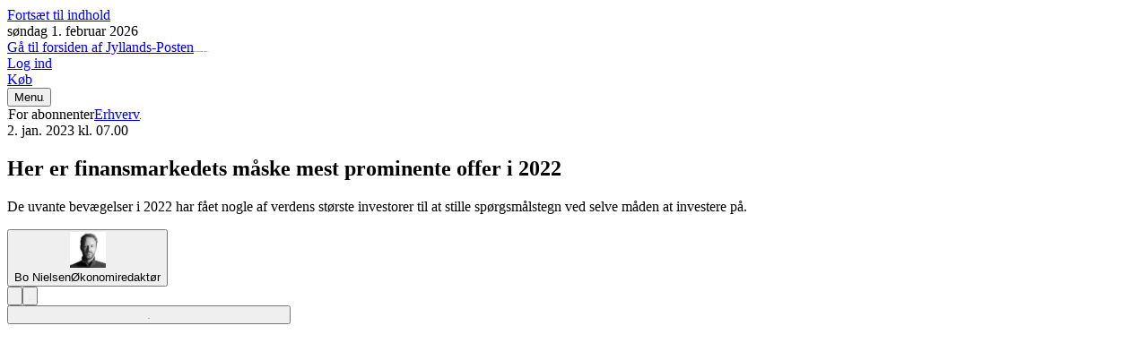

--- FILE ---
content_type: text/html; charset=utf-8
request_url: https://jyllands-posten.dk/jperhverv/ECE14751962/her-er-finansmarkedets-maaske-mest-prominente-offer-i-2022/
body_size: 13173
content:
<!DOCTYPE html><html dir="ltr" lang="da"><head><meta charSet="utf-8"/><meta name="viewport" content="width=device-width, initial-scale=1, user-scalable=yes"/><link rel="stylesheet" href="/_next/static/css/b5a84e6666b25e1f.css" data-precedence="next"/><link rel="preload" as="script" fetchPriority="low" href="/_next/static/chunks/webpack-5da658eedb907067.js"/><script src="/_next/static/chunks/ceb47250-c02e5fe055ae3842.js" async=""></script><script src="/_next/static/chunks/3759-f517e5b66bfa0660.js" async=""></script><script src="/_next/static/chunks/main-app-7c0d764607e0b923.js" async=""></script><script src="/_next/static/chunks/c7286262-94dff2256a084a8e.js" async=""></script><script src="/_next/static/chunks/fac77a46-4e7f5fa12dcced7b.js" async=""></script><script src="/_next/static/chunks/4768-834d393484299288.js" async=""></script><script src="/_next/static/chunks/2583-45666a930801bdae.js" async=""></script><script src="/_next/static/chunks/3031-7616c4e300e83047.js" async=""></script><script src="/_next/static/chunks/9914-85f519123f6cf14a.js" async=""></script><script src="/_next/static/chunks/app/layout-ee18b30894afca91.js" async=""></script><script src="/_next/static/chunks/4379-a4550ea80254792f.js" async=""></script><script src="/_next/static/chunks/7822-488606e9dd875830.js" async=""></script><script src="/_next/static/chunks/9995-328ba81f285f03cb.js" async=""></script><script src="/_next/static/chunks/9138-18483e87597d82d0.js" async=""></script><script src="/_next/static/chunks/6064-ee48f3768fe6e17a.js" async=""></script><script src="/_next/static/chunks/1440-9d9c171bfb656611.js" async=""></script><script src="/_next/static/chunks/9713-5e9cae82a3e540f3.js" async=""></script><script src="/_next/static/chunks/app/(layout-default)/layout-8bd1db3c6331c197.js" async=""></script><script src="/_next/static/chunks/app/error-9c658bb490d55896.js" async=""></script><link rel="preload" href="https://consent.cookiebot.com/uc.js" as="script"/><link rel="preload" href="https://gadk.hit.gemius.pl/xgemius.js" as="script"/><link rel="preload" href="https://macro.adnami.io/macro/spec/adsm.macro.71a481d5-5f9d-4464-9872-c3dd6899b4fd.js" as="script"/><link rel="preload" href="https://cdn.brandmetrics.com/tag/17fdf9b7-dfbf-4c2a-8a7d-868b496fb116/jyllands-posten.dk.js" as="script"/><link rel="preload" href="https://securepubads.g.doubleclick.net/tag/js/gpt.js" as="script"/><link rel="preload" href="https://lwgadm.com/lw/pbjs?pid=f275d9b8-bcb3-48e2-8d07-851c39369142" as="script"/><link rel="preload" href="https://scripts.webcontentassessor.com/scripts/e4363b711a90587242cf48c66d005209e431dd725aeb3a094576c6cc992ecc13" as="script"/><title>Her er finansmarkedets måske mest prominente offer i 2022 - Jyllands-Posten</title><meta name="description" content="De uvante bevægelser i 2022 har fået nogle af verdens største investorer til at stille spørgsmålstegn ved selve måden at investere på."/><meta name="author" content="Bo Nielsen"/><link rel="manifest" href="/static/jyllands-posten.dk/manifest.json"/><meta name="robots" content="index, follow, max-image-preview:large"/><meta name="bingbot" content="noarchive"/><meta name="article:publisher" content="https://www.facebook.com/jyllandsposten"/><link rel="canonical" href="https://jyllands-posten.dk/erhverv/ECE14751962/her-er-finansmarkedets-maaske-mest-prominente-offer-i-2022/"/><link rel="alternate" type="application/rss+xml" title="Tophistorier" href="https://feeds.jp.dk/jp/topnyheder"/><link rel="alternate" type="application/rss+xml" title="Seneste nyt" href="https://feeds.jp.dk/jp/seneste"/><link rel="alternate" type="application/rss+xml" title="Mest læste" href="https://feeds.jp.dk/jp/mest-laeste"/><meta name="google-site-verification" content="0HWyvEu5ujCWlyzRAKaPGe_I2Zt54el4DREBdPX--W0"/><meta property="og:title" content="Her er finansmarkedets måske mest prominente offer i 2022"/><meta property="og:description" content="De uvante bevægelser i 2022 har fået nogle af verdens største investorer til at stille spørgsmålstegn ved selve måden at investere på."/><meta property="og:url" content="https://jyllands-posten.dk/erhverv/ECE14751962/her-er-finansmarkedets-maaske-mest-prominente-offer-i-2022/"/><meta property="og:site_name" content="Jyllands-Posten"/><meta property="og:locale" content="da_DK"/><meta property="og:image" content="https://billeder.finans.dk/pictures/image/11972812/kxgqtq/ALTERNATES/master-social/reportage-hos-nordea-kaos-paa-aktiemarkederne"/><meta property="og:image:alt" content="Det har været vanskeligt at manøvrere rundt på finansmarkederne i 2022. Foto: Finn Frandsen"/><meta property="og:image:width" content="1200"/><meta property="og:image:height" content="630"/><meta property="og:type" content="article"/><meta property="article:published_time" content="2023-01-02T06:00:00Z"/><meta property="article:section" content="Erhverv"/><meta property="article:tag" content="Markedet lige nu"/><meta property="article:tag" content="Investering"/><meta name="twitter:card" content="summary_large_image"/><meta name="twitter:site" content="@jyllandsposten"/><meta name="twitter:creator" content="@jyllandsposten"/><meta name="twitter:title" content="Her er finansmarkedets måske mest prominente offer i 2022"/><meta name="twitter:description" content="De uvante bevægelser i 2022 har fået nogle af verdens største investorer til at stille spørgsmålstegn ved selve måden at investere på."/><meta name="twitter:image" content="https://billeder.finans.dk/pictures/image/11972812/kxgqtq/ALTERNATES/master-social/reportage-hos-nordea-kaos-paa-aktiemarkederne"/><meta name="twitter:image:alt" content="Det har været vanskeligt at manøvrere rundt på finansmarkederne i 2022. Foto: Finn Frandsen"/><meta name="twitter:image:width" content="1200"/><meta name="twitter:image:height" content="630"/><link rel="apple-touch-icon" href="/static/jyllands-posten.dk/favicon/apple-touch-icon.png" sizes="180x180"/><link rel="icon" href="/static/jyllands-posten.dk/favicon/favicon-32x32.png" type="image/png" sizes="32x32"/><link rel="icon" href="/static/jyllands-posten.dk/favicon/favicon-16x16.png" type="image/png" sizes="16x16"/><link rel="shortcut icon" href="/static/jyllands-posten.dk/favicon/favicon.ico" type="image/ico"/><link rel="mask-icon" href="/static/jyllands-posten.dk/favicon/safari-pinned-tab.svg" type="image/svg" color="#000000"/><meta id="__next-page-redirect" http-equiv="refresh" content="1;url=https://jyllands-posten.dk/erhverv/ECE14751962/her-er-finansmarkedets-maaske-mest-prominente-offer-i-2022?"/><script src="/_next/static/chunks/polyfills-42372ed130431b0a.js" noModule=""></script></head><div hidden=""><!--$--><!--/$--></div><!--$!--><template data-dgst="NEXT_REDIRECT;replace;https://jyllands-posten.dk/erhverv/ECE14751962/her-er-finansmarkedets-maaske-mest-prominente-offer-i-2022?;307;"></template><!--/$--><script src="/_next/static/chunks/webpack-5da658eedb907067.js" id="_R_" async=""></script><script>(self.__next_f=self.__next_f||[]).push([0])</script><script>self.__next_f.push([1,"1:\"$Sreact.fragment\"\n2:\"$Sreact.suspense\"\n4:I[56130,[],\"\"]\n5:I[22032,[],\"\"]\n7:I[14379,[],\"OutletBoundary\"]\n9:I[62714,[],\"AsyncMetadataOutlet\"]\nb:I[14379,[],\"ViewportBoundary\"]\nd:I[14379,[],\"MetadataBoundary\"]\nf:I[31546,[],\"\"]\n11:I[79035,[\"9847\",\"static/chunks/c7286262-94dff2256a084a8e.js\",\"1372\",\"static/chunks/fac77a46-4e7f5fa12dcced7b.js\",\"4768\",\"static/chunks/4768-834d393484299288.js\",\"2583\",\"static/chunks/2583-45666a930801bdae.js\",\"3031\",\"static/chunks/3031-7616c4e300e83047.js\",\"9914\",\"static/chunks/9914-85f519123f6cf14a.js\",\"7177\",\"static/chunks/app/layout-ee18b30894afca91.js\"],\"UserIdentityProvider\"]\n12:I[43354,[\"9847\",\"static/chunks/c7286262-94dff2256a084a8e.js\",\"1372\",\"static/chunks/fac77a46-4e7f5fa12dcced7b.js\",\"4768\",\"static/chunks/4768-834d393484299288.js\",\"2583\",\"static/chunks/2583-45666a930801bdae.js\",\"3031\",\"static/chunks/3031-7616c4e300e83047.js\",\"9914\",\"static/chunks/9914-85f519123f6cf14a.js\",\"7177\",\"static/chunks/app/layout-ee18b30894afca91.js\"],\"SiteProvider\"]\n13:I[83197,[\"9847\",\"static/chunks/c7286262-94dff2256a084a8e.js\",\"1372\",\"static/chunks/fac77a46-4e7f5fa12dcced7b.js\",\"4768\",\"static/chunks/4768-834d393484299288.js\",\"2583\",\"static/chunks/2583-45666a930801bdae.js\",\"3031\",\"static/chunks/3031-7616c4e300e83047.js\",\"9914\",\"static/chunks/9914-85f519123f6cf14a.js\",\"7177\",\"static/chunks/app/layout-ee18b30894afca91.js\"],\"DeviceTypeProvider\"]\n14:I[13533,[\"9847\",\"static/chunks/c7286262-94dff2256a084a8e.js\",\"1372\",\"static/chunks/fac77a46-4e7f5fa12dcced7b.js\",\"4768\",\"static/chunks/4768-834d393484299288.js\",\"2583\",\"static/chunks/2583-45666a930801bdae.js\",\"3031\",\"static/chunks/3031-7616c4e300e83047.js\",\"9914\",\"static/chunks/9914-85f519123f6cf14a.js\",\"7177\",\"static/chunks/app/layout-ee18b30894afca91.js\"],\"AppModeProvider\"]\n15:I[31498,[\"9847\",\"static/chunks/c7286262-94dff2256a084a8e.js\",\"1372\",\"static/chunks/fac77a46-4e7f5fa12dcced7b.js\",\"4768\",\"static/chunks/4768-834d393484299288.js\",\"2583\",\"static/chunks/2583-45666a930801bdae.js\",\"3031\",\"static/chunks/3031-7616c4e300e83047.js\",\"9914\",\"static/chunks/9914-85"])</script><script>self.__next_f.push([1,"f519123f6cf14a.js\",\"7177\",\"static/chunks/app/layout-ee18b30894afca91.js\"],\"AppTrackingTransparencyProvider\"]\n16:I[25938,[\"9847\",\"static/chunks/c7286262-94dff2256a084a8e.js\",\"1372\",\"static/chunks/fac77a46-4e7f5fa12dcced7b.js\",\"4768\",\"static/chunks/4768-834d393484299288.js\",\"2583\",\"static/chunks/2583-45666a930801bdae.js\",\"3031\",\"static/chunks/3031-7616c4e300e83047.js\",\"9914\",\"static/chunks/9914-85f519123f6cf14a.js\",\"7177\",\"static/chunks/app/layout-ee18b30894afca91.js\"],\"AudioPlaybackProvider\"]\n18:I[25110,[\"9847\",\"static/chunks/c7286262-94dff2256a084a8e.js\",\"1372\",\"static/chunks/fac77a46-4e7f5fa12dcced7b.js\",\"4768\",\"static/chunks/4768-834d393484299288.js\",\"4379\",\"static/chunks/4379-a4550ea80254792f.js\",\"7822\",\"static/chunks/7822-488606e9dd875830.js\",\"9995\",\"static/chunks/9995-328ba81f285f03cb.js\",\"9138\",\"static/chunks/9138-18483e87597d82d0.js\",\"6064\",\"static/chunks/6064-ee48f3768fe6e17a.js\",\"3031\",\"static/chunks/3031-7616c4e300e83047.js\",\"9914\",\"static/chunks/9914-85f519123f6cf14a.js\",\"1440\",\"static/chunks/1440-9d9c171bfb656611.js\",\"9713\",\"static/chunks/9713-5e9cae82a3e540f3.js\",\"2205\",\"static/chunks/app/(layout-default)/layout-8bd1db3c6331c197.js\"],\"\"]\n19:I[61491,[\"9847\",\"static/chunks/c7286262-94dff2256a084a8e.js\",\"1372\",\"static/chunks/fac77a46-4e7f5fa12dcced7b.js\",\"4768\",\"static/chunks/4768-834d393484299288.js\",\"2583\",\"static/chunks/2583-45666a930801bdae.js\",\"3031\",\"static/chunks/3031-7616c4e300e83047.js\",\"9914\",\"static/chunks/9914-85f519123f6cf14a.js\",\"7177\",\"static/chunks/app/layout-ee18b30894afca91.js\"],\"UseTelemetryConsentChanged\"]\n1a:I[26668,[\"9847\",\"static/chunks/c7286262-94dff2256a084a8e.js\",\"1372\",\"static/chunks/fac77a46-4e7f5fa12dcced7b.js\",\"4768\",\"static/chunks/4768-834d393484299288.js\",\"2583\",\"static/chunks/2583-45666a930801bdae.js\",\"3031\",\"static/chunks/3031-7616c4e300e83047.js\",\"9914\",\"static/chunks/9914-85f519123f6cf14a.js\",\"7177\",\"static/chunks/app/layout-ee18b30894afca91.js\"],\"GemiusTracker\"]\n21:I[67833,[\"8039\",\"static/chunks/app/error-9c658bb490d55896.js\"],\"default\"]\n22:I[79767,[\"9847\",\"static/ch"])</script><script>self.__next_f.push([1,"unks/c7286262-94dff2256a084a8e.js\",\"1372\",\"static/chunks/fac77a46-4e7f5fa12dcced7b.js\",\"4768\",\"static/chunks/4768-834d393484299288.js\",\"4379\",\"static/chunks/4379-a4550ea80254792f.js\",\"7822\",\"static/chunks/7822-488606e9dd875830.js\",\"9995\",\"static/chunks/9995-328ba81f285f03cb.js\",\"9138\",\"static/chunks/9138-18483e87597d82d0.js\",\"6064\",\"static/chunks/6064-ee48f3768fe6e17a.js\",\"3031\",\"static/chunks/3031-7616c4e300e83047.js\",\"9914\",\"static/chunks/9914-85f519123f6cf14a.js\",\"1440\",\"static/chunks/1440-9d9c171bfb656611.js\",\"9713\",\"static/chunks/9713-5e9cae82a3e540f3.js\",\"2205\",\"static/chunks/app/(layout-default)/layout-8bd1db3c6331c197.js\"],\"Hyperlink\"]\n29:I[62505,[\"9847\",\"static/chunks/c7286262-94dff2256a084a8e.js\",\"1372\",\"static/chunks/fac77a46-4e7f5fa12dcced7b.js\",\"4768\",\"static/chunks/4768-834d393484299288.js\",\"2583\",\"static/chunks/2583-45666a930801bdae.js\",\"3031\",\"static/chunks/3031-7616c4e300e83047.js\",\"9914\",\"static/chunks/9914-85f519123f6cf14a.js\",\"7177\",\"static/chunks/app/layout-ee18b30894afca91.js\"],\"GoogleAdManagerCustomTemplateInjector\"]\n2b:I[28368,[\"9847\",\"static/chunks/c7286262-94dff2256a084a8e.js\",\"1372\",\"static/chunks/fac77a46-4e7f5fa12dcced7b.js\",\"4768\",\"static/chunks/4768-834d393484299288.js\",\"2583\",\"static/chunks/2583-45666a930801bdae.js\",\"3031\",\"static/chunks/3031-7616c4e300e83047.js\",\"9914\",\"static/chunks/9914-85f519123f6cf14a.js\",\"7177\",\"static/chunks/app/layout-ee18b30894afca91.js\"],\"UseInviewTrackingSystem\"]\n2c:I[61916,[\"9847\",\"static/chunks/c7286262-94dff2256a084a8e.js\",\"1372\",\"static/chunks/fac77a46-4e7f5fa12dcced7b.js\",\"4768\",\"static/chunks/4768-834d393484299288.js\",\"2583\",\"static/chunks/2583-45666a930801bdae.js\",\"3031\",\"static/chunks/3031-7616c4e300e83047.js\",\"9914\",\"static/chunks/9914-85f519123f6cf14a.js\",\"7177\",\"static/chunks/app/layout-ee18b30894afca91.js\"],\"BloomreachTracker\"]\n:HL[\"/_next/static/css/b5a84e6666b25e1f.css\",\"style\"]\n"])</script><script>self.__next_f.push([1,"0:{\"P\":null,\"b\":\"Kpbkszxx3VxpGvSQytnxc\",\"p\":\"\",\"c\":[\"\",\"jperhverv\",\"ECE14751962\",\"her-er-finansmarkedets-maaske-mest-prominente-offer-i-2022\",\"\"],\"i\":false,\"f\":[[[\"\",{\"children\":[[\"catch-all\",\"jperhverv/ECE14751962/her-er-finansmarkedets-maaske-mest-prominente-offer-i-2022\",\"c\"],{\"children\":[\"__PAGE__\",{}]}]},\"$undefined\",\"$undefined\",true],[\"\",[\"$\",\"$1\",\"c\",{\"children\":[[[\"$\",\"link\",\"0\",{\"rel\":\"stylesheet\",\"href\":\"/_next/static/css/b5a84e6666b25e1f.css\",\"precedence\":\"next\",\"crossOrigin\":\"$undefined\",\"nonce\":\"$undefined\"}]],[\"$\",\"html\",null,{\"dir\":\"ltr\",\"lang\":\"da\",\"children\":[\"$\",\"$2\",null,{\"children\":\"$L3\"}]}]]}],{\"children\":[[\"catch-all\",\"jperhverv/ECE14751962/her-er-finansmarkedets-maaske-mest-prominente-offer-i-2022\",\"c\"],[\"$\",\"$1\",\"c\",{\"children\":[null,[\"$\",\"$L4\",null,{\"parallelRouterKey\":\"children\",\"error\":\"$undefined\",\"errorStyles\":\"$undefined\",\"errorScripts\":\"$undefined\",\"template\":[\"$\",\"$L5\",null,{}],\"templateStyles\":\"$undefined\",\"templateScripts\":\"$undefined\",\"notFound\":\"$undefined\",\"forbidden\":\"$undefined\",\"unauthorized\":\"$undefined\"}]]}],{\"children\":[\"__PAGE__\",[\"$\",\"$1\",\"c\",{\"children\":[\"$L6\",null,[\"$\",\"$L7\",null,{\"children\":[\"$L8\",[\"$\",\"$L9\",null,{\"promise\":\"$@a\"}]]}]]}],{},null,false]},null,false]},null,false],[\"$\",\"$1\",\"h\",{\"children\":[null,[[\"$\",\"$Lb\",null,{\"children\":\"$Lc\"}],null],[\"$\",\"$Ld\",null,{\"children\":[\"$\",\"div\",null,{\"hidden\":true,\"children\":[\"$\",\"$2\",null,{\"fallback\":null,\"children\":\"$Le\"}]}]}]]}],false]],\"m\":\"$undefined\",\"G\":[\"$f\",[]],\"s\":false,\"S\":false}\n"])</script><script>self.__next_f.push([1,"3:[\"$\",\"body\",null,{\"className\":\"theme-color-jyllands-posten.dk theme-font-jyllands-posten.dk theme-spacing-jyllands-posten.dk flex min-h-screen flex-col overflow-visible scroll-smooth bg-white font-missing text-16 selection:bg-brand-500 selection:text-white\",\"data-controller\":\"toggle-overlay\",\"children\":\"$L10\"}]\n"])</script><script>self.__next_f.push([1,"10:[\"$\",\"$L11\",null,{\"userIdentity\":{\"status\":\"guest\",\"anonId\":\"99999999-9999-9999-9999-999999999999\"},\"children\":[\"$\",\"$L12\",null,{\"site\":\"jyllands-posten.dk\",\"children\":[\"$\",\"$L13\",null,{\"deviceType\":\"desktop\",\"children\":[\"$\",\"$L14\",null,{\"isAppMode\":false,\"isNewAppPlatform\":false,\"children\":[\"$\",\"$L15\",null,{\"transparent\":false,\"children\":[\"$\",\"$L16\",null,{\"children\":[[[\"$\",\"$2\",null,{\"children\":\"$L17\"}],[\"$\",\"$L18\",null,{\"id\":\"CookiebotScan\",\"strategy\":\"beforeInteractive\",\"type\":\"text/javascript\",\"data-cookieconsent\":\"$undefined\",\"children\":\"window.addEventListener(\\\"CookiebotOnDialogInit\\\",function(){if(Cookiebot.getDomainUrlParam(\\\"CookiebotScan\\\")===\\\"true\\\"){Cookiebot.setOutOfRegion()}});\"}],[\"$\",\"$L18\",null,{\"id\":\"CookiebotDeleteSnowplowCookies\",\"strategy\":\"beforeInteractive\",\"type\":\"text/javascript\",\"data-cookieconsent\":\"$undefined\",\"children\":\"function deleteSnowplowCookies() {\\n\\t\\t\\t\\t\\tvar cookies = document.cookie.split(\\\";\\\");\\n\\t\\t\\t\\t\\tcookies.forEach(function(cookie) {\\n\\t\\t\\t\\t\\t\\tvar name = cookie.split(\\\"=\\\")[0].trim();\\n\\t\\t\\t\\t\\t\\tif (name.startsWith('_sp_')) {\\n\\t\\t\\t\\t\\t\\t\\tdocument.cookie = name + '=;expires=Thu, 01 Jan 1970 00:00:01 GMT;path=/;';\\n\\t\\t\\t\\t\\t\\t}\\n\\t\\t\\t\\t\\t});\\n\\t\\t\\t\\t}\\n\\t\\t\\t\\twindow.addEventListener('CookiebotOnDecline', function() {\\n\\t\\t\\t\\t\\tdeleteSnowplowCookies();\\n\\t\\t\\t\\t});\"}],[\"$\",\"$L19\",null,{}],[\"$\",\"$L18\",null,{\"id\":\"CookiebotConfiguration\",\"strategy\":\"beforeInteractive\",\"type\":\"application/json\",\"data-cookieconsent\":\"$undefined\",\"children\":\"{\\\"Frameworks\\\":{\\\"IABTCF2\\\":{\\\"AllowedVendors\\\":[10,11,12,13,15,16,21,25,28,30,31,32,33,42,44,50,52,58,60,61,62,66,68,69,70,76,77,78,80,82,84,91,92,95,97,98,109,110,111,115,120,122,126,128,129,131,132,148,153,157,163,164,173,193,202,209,226,238,239,243,253,259,264,270,273,276,278,284,290,293,311,315,328,329,345,347,358,361,373,377,385,394,410,415,422,430,466,486,493,502,507,524,536,559,565,568,573,580,597,606,610,612,624,625,628,630,647,674,684,686,716,726,729,737,742,755,756,768,772,780,787,788,793,801,804,807,810,812,815,845,851,855,865,877,907,919,922,929,943,986,991,1015,1029,1031,1097,1100,1113,1126,1129,1169,1180,1184,1198,1208,1234,1299,1311,1340],\\\"AllowedGoogleACVendors\\\":[70,89,108,122,149,196,259,311,323,415,486,494,495,540,574,864,981,1051,1095,1097,1205,1276,1301,1415,1449,1570,1577,1651,1716,1765,1870,1878,1889,2072,2253,2316,2526,2568,2571,2575,2677,2891,3251]}}}\"}],[\"$\",\"$L18\",null,{\"id\":\"Cookiebot\",\"strategy\":\"beforeInteractive\",\"src\":\"https://consent.cookiebot.com/uc.js\",\"data-cbid\":\"1d719012-28fb-420d-b175-18454df65ffe\",\"data-culture\":\"DA\",\"data-framework\":\"TCFv2.2\",\"data-bulkconsentmode\":\"disabled\",\"type\":\"text/javascript\",\"data-cookieconsent\":\"$undefined\",\"children\":\"$undefined\"}]],null,[[[\"$\",\"$L18\",null,{\"src\":\"https://gadk.hit.gemius.pl/xgemius.js\",\"async\":true,\"defer\":true,\"type\":\"text/javascript\",\"data-cookieconsent\":\"ignore\",\"children\":\"$undefined\"}],[\"$\",\"$L1a\",null,{\"identifier\":\"zac7_S9CXKdqKR.cc3yFNWYTLSoNlWcXK.mTk2yJn47.K7\"}]],[\"$\",\"$2\",null,{\"children\":[\"$L1b\",\"$L1c\",\"$L1d\"]}],null,[\"$\",\"$L18\",null,{\"id\":\"facebook-script\",\"strategy\":\"lazyOnload\",\"type\":\"text/plain\",\"data-cookieconsent\":\"marketing\",\"children\":\"!function(f,b,e,v,n,t,s){if(f.fbq)return;n=f.fbq=function(){n.callMethod?n.callMethod.apply(n,arguments):n.queue.push(arguments)};if(!f._fbq)f._fbq=n;n.push=n;n.loaded=!0;n.version='2.0';n.queue=[];t=b.createElement(e);t.async=!0;t.src=v;s=b.getElementsByTagName(e)[0];s.parentNode.insertBefore(t,s)}(window,document,'script','https://connect.facebook.net/en_US/fbevents.js');fbq('init','435539484739705');fbq('track','PageView')\"}],[\"$\",\"$L18\",null,{\"id\":\"Hotjar\",\"type\":\"text/plain\",\"data-cookieconsent\":\"statistics\",\"children\":\"(function(h,o,t,j,a,r){h.hj=h.hj||function(){(h.hj.q=h.hj.q||[]).push(arguments)};h._hjSettings={hjid:3314813,hjsv:6};a=o.getElementsByTagName('head')[0];r=o.createElement('script');r.async=1;r.src=t+h._hjSettings.hjid+j+h._hjSettings.hjsv;a.appendChild(r);})(window,document,'https://static.hotjar.com/c/hotjar-','.js?sv=');\"}]],\"$L1e\",\"$L1f\",\"$L20\"]}]}]}]}]}]}]\n"])</script><script>self.__next_f.push([1,"1e:[\"$\",\"$L4\",null,{\"parallelRouterKey\":\"children\",\"error\":\"$21\",\"errorStyles\":[],\"errorScripts\":[],\"template\":[\"$\",\"$L5\",null,{}],\"templateStyles\":\"$undefined\",\"templateScripts\":\"$undefined\",\"notFound\":[[\"$\",\"div\",null,{\"id\":\"main-content\",\"className\":\"z-1 grow overflow-x-clip bg-white\",\"children\":[[\"$\",\"div\",null,{\"className\":\"relative size-0\",\"children\":[\"$\",\"span\",null,{\"id\":\"HeaderObserver\",\"className\":\"absolute top-40 size-0\"}]}],\"$undefined\",[\"$\",\"main\",null,{\"className\":\"mx-auto my-4 max-w-screen-lg px-1 text-center font-sans\",\"children\":[[\"$\",\"h1\",null,{\"className\":\"font-article-marker font-semibold text-[7rem]/[9.625rem] text-brand-500\",\"children\":\"404\"}],[\"$\",\"h3\",null,{\"className\":\"text-28/38 text-brand-500 uppercase\",\"children\":\"Linket virker ikke\"}],[\"$\",\"div\",null,{\"className\":\"mt-3 text-21/29\",\"children\":[[\"$\",\"p\",null,{\"children\":\"Linket du har brugt eksisterer desværre ikke.\"}],[\"$\",\"p\",null,{\"children\":[\"Du bliver ledt tilbage forsiden ved at klikke\",\" \",[\"$\",\"$L22\",null,{\"className\":\"text-link-500\",\"targetUrl\":\"/\",\"children\":\"på dette link.\"}]]}],[\"$\",\"p\",null,{\"className\":\"mt-2 font-semibold text-brand-500\",\"children\":\"Vi undskylder ulejligheden\"}]]}]]}]]}],[]],\"forbidden\":\"$undefined\",\"unauthorized\":\"$undefined\"}]\n"])</script><script>self.__next_f.push([1,"23:Tc8b,"])</script><script>self.__next_f.push([1,"!function(e,n,t,i,r,o){function s(e){if(\"number\"!=typeof e)return e;var n=new Date;return new Date(n.getTime()+1e3*e)}var a=4e3,c=\"xnpe_async_hide\";function p(e){return e.reduce((function(e,n){return e[n]=function(){e._.push([n.toString(),arguments])},e}),{_:[]})}function m(e,n,t){var i=t.createElement(n);i.src=e;var r=t.getElementsByTagName(n)[0];return r.parentNode.insertBefore(i,r),i}function u(e){return\"[object Date]\"===Object.prototype.toString.call(e)}o.target=o.target||\"https://api-tracking.jyllands-posten.dk\",o.file_path=o.file_path||o.target+\"/js/exponea.min.js\",r[n]=p([\"anonymize\",\"initialize\",\"identify\",\"getSegments\",\"update\",\"track\",\"trackLink\",\"trackEnhancedEcommerce\",\"getHtml\",\"showHtml\",\"showBanner\",\"showWebLayer\",\"ping\",\"getAbTest\",\"loadDependency\",\"getRecommendation\",\"reloadWebLayers\",\"_preInitialize\",\"_initializeConfig\"]),r[n].notifications=p([\"isAvailable\",\"isSubscribed\",\"subscribe\",\"unsubscribe\"]),r[n].segments=p([\"subscribe\"]),r[n][\"snippetVersion\"]=\"v2.7.0\",function(e,n,t){e[n][\"_\"+t]={},e[n][\"_\"+t].nowFn=Date.now,e[n][\"_\"+t].snippetStartTime=e[n][\"_\"+t].nowFn()}(r,n,\"performance\"),function(e,n,t,i,r,o){e[r]={sdk:e[i],sdkObjectName:i,skipExperiments:!!t.new_experiments,sign:t.token+\"/\"+(o.exec(n.cookie)||[\"\",\"new\"])[1],path:t.target}}(r,e,o,n,i,RegExp(\"__exponea_etc__\"+\"=([\\w-]+)\")),function(e,n,t){m(e.file_path,n,t)}(o,t,e),function(e,n,t,i,r,o,p){if(e.new_experiments){!0===e.new_experiments\u0026\u0026(e.new_experiments={});var l,f=e.new_experiments.hide_class||c,_=e.new_experiments.timeout||a,g=encodeURIComponent(o.location.href.split(\"#\")[0]);e.cookies\u0026\u0026e.cookies.expires\u0026\u0026(\"number\"==typeof e.cookies.expires||u(e.cookies.expires)?l=s(e.cookies.expires):e.cookies.expires.tracking\u0026\u0026(\"number\"==typeof e.cookies.expires.tracking||u(e.cookies.expires.tracking))\u0026\u0026(l=s(e.cookies.expires.tracking))),l\u0026\u0026l\u003cnew Date\u0026\u0026(l=void 0);var d=e.target+\"/webxp/\"+n+\"/\"+o[t].sign+\"/modifications.min.js?http-referer=\"+g+\"\u0026timeout=\"+_+\"ms\"+(l?\"\u0026cookie-expires=\"+Math.floor(l.getTime()/1e3):\"\");\"sync\"===e.new_experiments.mode\u0026\u0026o.localStorage.getItem(\"__exponea__sync_modifications__\")?function(e,n,t,i,r){t[r][n]=\"\u003c\"+n+' src=\"'+e+'\"\u003e\u003c/'+n+\"\u003e\",i.writeln(t[r][n]),i.writeln(\"\u003c\"+n+\"\u003e!\"+r+\".init \u0026\u0026 document.writeln(\"+r+\".\"+n+'.replace(\"/'+n+'/\", \"/'+n+'-async/\").replace(\"\u003e\u003c\", \" async\u003e\u003c\"))\u003c/'+n+\"\u003e\")}(d,n,o,p,t):function(e,n,t,i,r,o,s,a){o.documentElement.classList.add(e);var c=m(t,i,o);function p(){r[a].init||m(t.replace(\"/\"+i+\"/\",\"/\"+i+\"-async/\"),i,o)}function u(){o.documentElement.classList.remove(e)}c.onload=p,c.onerror=p,r.setTimeout(u,n),r[s]._revealPage=u}(f,_,d,n,o,p,r,t)}}(o,t,i,0,n,r,e),function(e,n,t){var i;e[n]._initializeConfig(t),(null===(i=t.experimental)||void 0===i?void 0:i.non_personalized_weblayers)\u0026\u0026e[n]._preInitialize(t),e[n].start=function(i){i\u0026\u0026Object.keys(i).forEach((function(e){return t[e]=i[e]})),e[n].initialize(t)}}(r,n,o)}(document,\"exponea\",\"script\",\"webxpClient\",window,{target:\"https://api-tracking.jyllands-posten.dk\",token:\"e96c50fc-570e-11eb-9c00-72dde01dfa21\",experimental:{non_personalized_weblayers:true},new_experiments:{mode:\"async\"},track:{visits:true,google_analytics:false}});window.dispatchEvent(new CustomEvent(\"BloomreachScriptLoaded\"))"])</script><script>self.__next_f.push([1,"1f:[[[\"$\",\"$L18\",null,{\"id\":\"Bloomreach\",\"type\":\"text/plain\",\"data-cookieconsent\":\"marketing\",\"children\":\"$23\"}],\"$L24\"],\"$L25\",\"$L26\"]\n"])</script><script>self.__next_f.push([1,"20:[[\"$\",\"$2\",null,{\"children\":\"$L27\"}],[\"$\",\"$2\",null,{\"children\":\"$L28\"}],[\"$\",\"$L18\",null,{\"src\":\"https://macro.adnami.io/macro/spec/adsm.macro.71a481d5-5f9d-4464-9872-c3dd6899b4fd.js\",\"type\":\"text/javascript\",\"data-cookieconsent\":\"ignore\",\"children\":\"$undefined\"}],[\"$\",\"$L18\",null,{\"src\":\"https://cdn.brandmetrics.com/tag/17fdf9b7-dfbf-4c2a-8a7d-868b496fb116/jyllands-posten.dk.js\",\"type\":\"text/javascript\",\"data-cookieconsent\":\"ignore\",\"children\":\"$undefined\"}],[\"$\",\"$L29\",null,{}],null,[\"$\",\"$L18\",null,{\"src\":\"https://securepubads.g.doubleclick.net/tag/js/gpt.js\",\"type\":\"text/javascript\",\"data-cookieconsent\":\"ignore\",\"children\":\"$undefined\"}],[\"$\",\"$L18\",null,{\"src\":\"https://lwgadm.com/lw/pbjs?pid=f275d9b8-bcb3-48e2-8d07-851c39369142\",\"type\":\"text/javascript\",\"data-cookieconsent\":\"ignore\",\"children\":\"$undefined\"}],[\"$\",\"$L18\",null,{\"src\":\"https://scripts.contimo.app/pub/jyllands-posten/drivers.js\",\"strategy\":\"lazyOnload\",\"type\":\"text/javascript\",\"data-cookieconsent\":\"ignore\",\"children\":\"$undefined\"}]]\n"])</script><script>self.__next_f.push([1,"24:[\"$\",\"$2\",null,{\"children\":\"$L2a\"}]\n25:null\n26:null\n1d:null\n27:[\"$\",\"$L18\",null,{\"src\":\"https://scripts.webcontentassessor.com/scripts/e4363b711a90587242cf48c66d005209e431dd725aeb3a094576c6cc992ecc13\",\"strategy\":\"afterInteractive\",\"type\":\"text/javascript\",\"data-cookieconsent\":\"ignore\",\"children\":\"$undefined\"}]\n17:null\n1c:[\"$\",\"$L2b\",null,{\"experiments\":[{\"element\":\"toolbox\",\"misc\":\"\",\"owner\":\"art\",\"scope\":\"genericToolboxExperiment\",\"variant\":\"A\",\"view\":\"art\"},{\"element\":\"paywall\",\"misc\":\"\",\"owner\":\"art\",\"scope\":\"paywallRecipeTextExperiment\",\"variant\":\"A\",\"view\":\"art\"}]}]\nc:[[\"$\",\"meta\",\"0\",{\"charSet\":\"utf-8\"}],[\"$\",\"meta\",\"1\",{\"name\":\"viewport\",\"content\":\"width=device-width, initial-scale=1, user-scalable=yes\"}]]\n8:null\n2a:[\"$\",\"$L2c\",null,{\"ssoId\":null,\"hasSubscription\":false,\"rawAccessFeatures\":[\"\"],\"experiments\":[\"genericToolboxExperiment_A\",\"paywallRecipeTextExperiment_A\"]}]\n"])</script><script>self.__next_f.push([1,"31:I[94178,[\"9847\",\"static/chunks/c7286262-94dff2256a084a8e.js\",\"1372\",\"static/chunks/fac77a46-4e7f5fa12dcced7b.js\",\"4768\",\"static/chunks/4768-834d393484299288.js\",\"2583\",\"static/chunks/2583-45666a930801bdae.js\",\"3031\",\"static/chunks/3031-7616c4e300e83047.js\",\"9914\",\"static/chunks/9914-85f519123f6cf14a.js\",\"7177\",\"static/chunks/app/layout-ee18b30894afca91.js\"],\"SnowplowTracker\"]\n"])</script><script>self.__next_f.push([1,"28:[\"$\",\"$L18\",null,{\"id\":\"advertisement-keywords-script\",\"strategy\":\"beforeInteractive\",\"type\":\"text/javascript\",\"data-cookieconsent\":\"$undefined\",\"children\":\"window.advertisementKeywords={\\\"brand\\\":[\\\"jp\\\"],\\\"topic\\\":[],\\\"localArea\\\":[\\\"artikel\\\"],\\\"page\\\":[\\\"artikel\\\"],\\\"clientType\\\":[\\\"web\\\"],\\\"userType\\\":[\\\"anonymous\\\"],\\\"consent\\\":[\\\"no\\\"],\\\"audiences\\\":[\\\"\\\"],\\\"contextTags\\\":[\\\"3.1.3\\\",\\\"3.3\\\",\\\"3.2\\\",\\\"17\\\",\\\"3.2.2\\\",\\\"3.3.5\\\",\\\"17.7\\\",\\\"3.2.5\\\",\\\"3.1\\\",\\\"3.2.8\\\",\\\"3\\\",\\\"3.1.10\\\",\\\"2WPl8vDJRJKWqf6z2BUKvd\\\",\\\"7QfGsslOEcBJdrKhAw99Ki\\\",\\\"4dSmBwn7WM4jvewH3TXVvp\\\",\\\"2scfADvVke1xXkVjgcp0TI\\\"],\\\"publisherProvidedId\\\":[\\\"99999999-9999-9999-9999-999999999999\\\"],\\\"article\\\":[\\\"14751962\\\"],\\\"tags\\\":[\\\"markedet_lige_nu\\\",\\\"investering\\\"]}\"}]\n"])</script><script>self.__next_f.push([1,"a:{\"metadata\":[[\"$\",\"title\",\"0\",{\"children\":\"Her er finansmarkedets måske mest prominente offer i 2022 - Jyllands-Posten\"}],[\"$\",\"meta\",\"1\",{\"name\":\"description\",\"content\":\"De uvante bevægelser i 2022 har fået nogle af verdens største investorer til at stille spørgsmålstegn ved selve måden at investere på.\"}],[\"$\",\"meta\",\"2\",{\"name\":\"author\",\"content\":\"Bo Nielsen\"}],[\"$\",\"link\",\"3\",{\"rel\":\"manifest\",\"href\":\"/static/jyllands-posten.dk/manifest.json\",\"crossOrigin\":\"$undefined\"}],[\"$\",\"meta\",\"4\",{\"name\":\"robots\",\"content\":\"index, follow, max-image-preview:large\"}],[\"$\",\"meta\",\"5\",{\"name\":\"bingbot\",\"content\":\"noarchive\"}],[\"$\",\"meta\",\"6\",{\"name\":\"article:publisher\",\"content\":\"https://www.facebook.com/jyllandsposten\"}],[\"$\",\"link\",\"7\",{\"rel\":\"canonical\",\"href\":\"https://jyllands-posten.dk/erhverv/ECE14751962/her-er-finansmarkedets-maaske-mest-prominente-offer-i-2022/\"}],[\"$\",\"link\",\"8\",{\"rel\":\"alternate\",\"type\":\"application/rss+xml\",\"title\":\"Tophistorier\",\"href\":\"https://feeds.jp.dk/jp/topnyheder\"}],[\"$\",\"link\",\"9\",{\"rel\":\"alternate\",\"type\":\"application/rss+xml\",\"title\":\"Seneste nyt\",\"href\":\"https://feeds.jp.dk/jp/seneste\"}],[\"$\",\"link\",\"10\",{\"rel\":\"alternate\",\"type\":\"application/rss+xml\",\"title\":\"Mest læste\",\"href\":\"https://feeds.jp.dk/jp/mest-laeste\"}],[\"$\",\"meta\",\"11\",{\"name\":\"google-site-verification\",\"content\":\"0HWyvEu5ujCWlyzRAKaPGe_I2Zt54el4DREBdPX--W0\"}],[\"$\",\"meta\",\"12\",{\"property\":\"og:title\",\"content\":\"Her er finansmarkedets måske mest prominente offer i 2022\"}],[\"$\",\"meta\",\"13\",{\"property\":\"og:description\",\"content\":\"De uvante bevægelser i 2022 har fået nogle af verdens største investorer til at stille spørgsmålstegn ved selve måden at investere på.\"}],[\"$\",\"meta\",\"14\",{\"property\":\"og:url\",\"content\":\"https://jyllands-posten.dk/erhverv/ECE14751962/her-er-finansmarkedets-maaske-mest-prominente-offer-i-2022/\"}],[\"$\",\"meta\",\"15\",{\"property\":\"og:site_name\",\"content\":\"Jyllands-Posten\"}],[\"$\",\"meta\",\"16\",{\"property\":\"og:locale\",\"content\":\"da_DK\"}],[\"$\",\"meta\",\"17\",{\"property\":\"og:image\",\"content\":\"https://billeder.finans.dk/pictures/image/11972812/kxgqtq/ALTERNATES/master-social/reportage-hos-nordea-kaos-paa-aktiemarkederne\"}],[\"$\",\"meta\",\"18\",{\"property\":\"og:image:alt\",\"content\":\"Det har været vanskeligt at manøvrere rundt på finansmarkederne i 2022. Foto: Finn Frandsen\"}],[\"$\",\"meta\",\"19\",{\"property\":\"og:image:width\",\"content\":\"1200\"}],[\"$\",\"meta\",\"20\",{\"property\":\"og:image:height\",\"content\":\"630\"}],[\"$\",\"meta\",\"21\",{\"property\":\"og:type\",\"content\":\"article\"}],[\"$\",\"meta\",\"22\",{\"property\":\"article:published_time\",\"content\":\"2023-01-02T06:00:00Z\"}],[\"$\",\"meta\",\"23\",{\"property\":\"article:section\",\"content\":\"Erhverv\"}],[\"$\",\"meta\",\"24\",{\"property\":\"article:tag\",\"content\":\"Markedet lige nu\"}],[\"$\",\"meta\",\"25\",{\"property\":\"article:tag\",\"content\":\"Investering\"}],[\"$\",\"meta\",\"26\",{\"name\":\"twitter:card\",\"content\":\"summary_large_image\"}],[\"$\",\"meta\",\"27\",{\"name\":\"twitter:site\",\"content\":\"@jyllandsposten\"}],[\"$\",\"meta\",\"28\",{\"name\":\"twitter:creator\",\"content\":\"@jyllandsposten\"}],[\"$\",\"meta\",\"29\",{\"name\":\"twitter:title\",\"content\":\"Her er finansmarkedets måske mest prominente offer i 2022\"}],[\"$\",\"meta\",\"30\",{\"name\":\"twitter:description\",\"content\":\"De uvante bevægelser i 2022 har fået nogle af verdens største investorer til at stille spørgsmålstegn ved selve måden at investere på.\"}],[\"$\",\"meta\",\"31\",{\"name\":\"twitter:image\",\"content\":\"https://billeder.finans.dk/pictures/image/11972812/kxgqtq/ALTERNATES/master-social/reportage-hos-nordea-kaos-paa-aktiemarkederne\"}],[\"$\",\"meta\",\"32\",{\"name\":\"twitter:image:alt\",\"content\":\"Det har været vanskeligt at manøvrere rundt på finansmarkederne i 2022. Foto: Finn Frandsen\"}],[\"$\",\"meta\",\"33\",{\"name\":\"twitter:image:width\",\"content\":\"1200\"}],[\"$\",\"meta\",\"34\",{\"name\":\"twitter:image:height\",\"content\":\"630\"}],[\"$\",\"link\",\"35\",{\"rel\":\"apple-touch-icon\",\"href\":\"/static/jyllands-posten.dk/favicon/apple-touch-icon.png\",\"sizes\":\"180x180\"}],[\"$\",\"link\",\"36\",{\"rel\":\"icon\",\"href\":\"/static/jyllands-posten.dk/favicon/favicon-32x32.png\",\"type\":\"image/png\",\"sizes\":\"32x32\"}],\"$L2d\",\"$L2e\",\"$L2f\",\"$L30\"],\"error\":null,\"digest\":\"$undefined\"}\n"])</script><script>self.__next_f.push([1,"e:\"$a:metadata\"\n"])</script><script>self.__next_f.push([1,"1b:[\"$\",\"$L31\",null,{\"configurations\":[{\"id\":\"web:classic\",\"collectorEndpointUrl\":\"https://sp1.aws.jyllands-posten.dk\",\"commonPayload\":[{\"schema\":\"iglu:dk.jyllands-posten/page_view/jsonschema/3-0-0\",\"data\":{\"client\":\"web\",\"content_context\":\"default-article\",\"content_id\":14751962,\"content_type\":\"article\",\"editorial_category\":\"NOTSET\",\"page_name\":\"article\",\"page_restricted\":\"yes\",\"page_restricted_type\":\"paid\",\"page_type\":\"art\",\"section_id\":0,\"section_name\":\"JP\",\"section_path_id\":[0],\"site\":\"jyllands-posten.dk\",\"sub_site\":\"NOTSET\"}},{\"schema\":\"iglu:dk.jyllands-posten/user/jsonschema/2-0-3\",\"data\":{\"anon_id\":\"99999999-9999-9999-9999-999999999999\",\"user_id\":\"anon\",\"user_authenticated\":\"no\",\"user_authorized\":\"no\",\"ab_group\":0,\"corp_id\":\"NOTSET\",\"grp_authenticated\":\"no\",\"grp_authorized\":\"no\"}},null,{\"schema\":\"iglu:dk.jyllands-posten/splittest_experiment/jsonschema/2-0-0\",\"data\":{\"experiments\":[{\"element\":\"toolbox\",\"misc\":\"\",\"owner\":\"art\",\"scope\":\"genericToolboxExperiment\",\"variant\":\"A\",\"view\":\"art\"},{\"element\":\"paywall\",\"misc\":\"\",\"owner\":\"art\",\"scope\":\"paywallRecipeTextExperiment\",\"variant\":\"A\",\"view\":\"art\"}]}}],\"heartbeats\":{\"enabledRatio\":0.2,\"intervalSeconds\":30},\"namespace\":\"snowplow\",\"platform\":\"web\",\"site\":\"jyllands-posten.dk\",\"snowplowAppId\":\"prod.jyllands-posten.dk\"},{\"id\":\"web:dos\",\"collectorEndpointUrl\":\"https://c.jyllands-posten.dk\",\"commonPayload\":[],\"heartbeats\":{\"enabledRatio\":1,\"intervalSeconds\":10},\"namespace\":\"web\",\"platform\":\"web\",\"site\":\"jyllands-posten.dk\",\"snowplowAppId\":\"prod.jyllands-posten.dk\",\"userPayload\":{\"schema\":\"iglu:dk.jppol/user/jsonschema/3-0-1\",\"data\":{\"anon_id\":\"ANON\",\"company_authenticated\":\"no\",\"user_authenticated\":\"no\",\"user_groups\":[],\"user_id\":null,\"user_type\":\"anon\"}},\"contentPayload\":{\"schema\":\"iglu:dk.jppol/content/jsonschema/1-2-1\",\"data\":{\"content_id\":\"14751962\",\"content_section_id\":null,\"content_type\":\"article\"}},\"experimentPayload\":[{\"schema\":\"iglu:dk.jppol/experiment/jsonschema/1-1-0\",\"data\":{\"experiment_element\":\"toolbox\",\"experiment_id\":\"genericToolboxExperiment\",\"experiment_source\":\"escenic\",\"experiment_value\":\"A\"}},{\"schema\":\"iglu:dk.jppol/experiment/jsonschema/1-1-0\",\"data\":{\"experiment_element\":\"paywall\",\"experiment_id\":\"paywallRecipeTextExperiment\",\"experiment_source\":\"escenic\",\"experiment_value\":\"A\"}}],\"pagePayload\":{\"schema\":\"iglu:dk.jppol/page/jsonschema/2-0-0\",\"data\":{\"page_restricted\":\"yes\",\"page_restriction_type\":\"subscription\",\"page_section_id\":null,\"page_type\":\"not set\"}}}],\"initialConsent\":[]}]\n"])</script><script>self.__next_f.push([1,"6:E{\"digest\":\"NEXT_REDIRECT;replace;https://jyllands-posten.dk/erhverv/ECE14751962/her-er-finansmarkedets-maaske-mest-prominente-offer-i-2022?;307;\"}\n"])</script><script>self.__next_f.push([1,"32:I[50994,[],\"IconMark\"]\n2d:[\"$\",\"link\",\"37\",{\"rel\":\"icon\",\"href\":\"/static/jyllands-posten.dk/favicon/favicon-16x16.png\",\"type\":\"image/png\",\"sizes\":\"16x16\"}]\n2e:[\"$\",\"link\",\"38\",{\"rel\":\"shortcut icon\",\"href\":\"/static/jyllands-posten.dk/favicon/favicon.ico\",\"type\":\"image/ico\"}]\n2f:[\"$\",\"link\",\"39\",{\"rel\":\"mask-icon\",\"href\":\"/static/jyllands-posten.dk/favicon/safari-pinned-tab.svg\",\"type\":\"image/svg\",\"color\":\"#000000\"}]\n30:[\"$\",\"$L32\",\"40\",{}]\n"])</script></body></html>

--- FILE ---
content_type: text/html; charset=utf-8
request_url: https://jyllands-posten.dk/erhverv/ECE14751962/her-er-finansmarkedets-maaske-mest-prominente-offer-i-2022?
body_size: 151078
content:
<!DOCTYPE html><html dir="ltr" lang="da"><head><meta charSet="utf-8"/><meta name="viewport" content="width=device-width, initial-scale=1, user-scalable=yes"/><link rel="stylesheet" href="/_next/static/css/b5a84e6666b25e1f.css" data-precedence="next"/><link rel="preload" as="script" fetchPriority="low" href="/_next/static/chunks/webpack-5da658eedb907067.js"/><script src="/_next/static/chunks/ceb47250-c02e5fe055ae3842.js" async=""></script><script src="/_next/static/chunks/3759-f517e5b66bfa0660.js" async=""></script><script src="/_next/static/chunks/main-app-7c0d764607e0b923.js" async=""></script><script src="/_next/static/chunks/c7286262-94dff2256a084a8e.js" async=""></script><script src="/_next/static/chunks/fac77a46-4e7f5fa12dcced7b.js" async=""></script><script src="/_next/static/chunks/4768-834d393484299288.js" async=""></script><script src="/_next/static/chunks/2583-45666a930801bdae.js" async=""></script><script src="/_next/static/chunks/3031-7616c4e300e83047.js" async=""></script><script src="/_next/static/chunks/9914-85f519123f6cf14a.js" async=""></script><script src="/_next/static/chunks/app/layout-ee18b30894afca91.js" async=""></script><script src="/_next/static/chunks/4379-a4550ea80254792f.js" async=""></script><script src="/_next/static/chunks/7822-488606e9dd875830.js" async=""></script><script src="/_next/static/chunks/9995-328ba81f285f03cb.js" async=""></script><script src="/_next/static/chunks/9138-18483e87597d82d0.js" async=""></script><script src="/_next/static/chunks/6064-ee48f3768fe6e17a.js" async=""></script><script src="/_next/static/chunks/1440-9d9c171bfb656611.js" async=""></script><script src="/_next/static/chunks/9713-5e9cae82a3e540f3.js" async=""></script><script src="/_next/static/chunks/app/(layout-default)/layout-8bd1db3c6331c197.js" async=""></script><script src="/_next/static/chunks/app/error-9c658bb490d55896.js" async=""></script><script src="/_next/static/chunks/f980d951-e0deae65f48efe5f.js" async=""></script><script src="/_next/static/chunks/7201-1b3af86851c1c68e.js" async=""></script><script src="/_next/static/chunks/5600-4e8d4ad030132f5c.js" async=""></script><script src="/_next/static/chunks/5178-24d7f1a61d5f22ef.js" async=""></script><script src="/_next/static/chunks/8305-34faaee6b4329019.js" async=""></script><script src="/_next/static/chunks/9145-dbc8b4a7df72ea1d.js" async=""></script><script src="/_next/static/chunks/app/%5B...catch-all%5D/page-29007784f1bbb4b5.js" async=""></script><link rel="preload" href="https://consent.cookiebot.com/uc.js" as="script"/><link rel="preload" href="https://gadk.hit.gemius.pl/xgemius.js" as="script"/><link rel="preload" href="https://macro.adnami.io/macro/spec/adsm.macro.71a481d5-5f9d-4464-9872-c3dd6899b4fd.js" as="script"/><link rel="preload" href="https://cdn.brandmetrics.com/tag/17fdf9b7-dfbf-4c2a-8a7d-868b496fb116/jyllands-posten.dk.js" as="script"/><link rel="preload" href="https://securepubads.g.doubleclick.net/tag/js/gpt.js" as="script"/><link rel="preload" href="https://lwgadm.com/lw/pbjs?pid=f275d9b8-bcb3-48e2-8d07-851c39369142" as="script"/><link rel="preload" href="https://scripts.webcontentassessor.com/scripts/e4363b711a90587242cf48c66d005209e431dd725aeb3a094576c6cc992ecc13" as="script"/><title>Her er finansmarkedets måske mest prominente offer i 2022 - Jyllands-Posten</title><meta name="description" content="De uvante bevægelser i 2022 har fået nogle af verdens største investorer til at stille spørgsmålstegn ved selve måden at investere på."/><meta name="author" content="Bo Nielsen"/><link rel="manifest" href="/static/jyllands-posten.dk/manifest.json"/><meta name="robots" content="index, follow, max-image-preview:large"/><meta name="bingbot" content="noarchive"/><meta name="article:publisher" content="https://www.facebook.com/jyllandsposten"/><link rel="canonical" href="https://jyllands-posten.dk/erhverv/ECE14751962/her-er-finansmarkedets-maaske-mest-prominente-offer-i-2022/"/><link rel="alternate" type="application/rss+xml" title="Tophistorier" href="https://feeds.jp.dk/jp/topnyheder"/><link rel="alternate" type="application/rss+xml" title="Seneste nyt" href="https://feeds.jp.dk/jp/seneste"/><link rel="alternate" type="application/rss+xml" title="Mest læste" href="https://feeds.jp.dk/jp/mest-laeste"/><meta name="google-site-verification" content="0HWyvEu5ujCWlyzRAKaPGe_I2Zt54el4DREBdPX--W0"/><meta property="og:title" content="Her er finansmarkedets måske mest prominente offer i 2022"/><meta property="og:description" content="De uvante bevægelser i 2022 har fået nogle af verdens største investorer til at stille spørgsmålstegn ved selve måden at investere på."/><meta property="og:url" content="https://jyllands-posten.dk/erhverv/ECE14751962/her-er-finansmarkedets-maaske-mest-prominente-offer-i-2022/"/><meta property="og:site_name" content="Jyllands-Posten"/><meta property="og:locale" content="da_DK"/><meta property="og:image" content="https://billeder.finans.dk/pictures/image/11972812/kxgqtq/ALTERNATES/master-social/reportage-hos-nordea-kaos-paa-aktiemarkederne"/><meta property="og:image:alt" content="Det har været vanskeligt at manøvrere rundt på finansmarkederne i 2022. Foto: Finn Frandsen"/><meta property="og:image:width" content="1200"/><meta property="og:image:height" content="630"/><meta property="og:type" content="article"/><meta property="article:published_time" content="2023-01-02T06:00:00Z"/><meta property="article:section" content="Erhverv"/><meta property="article:tag" content="Markedet lige nu"/><meta property="article:tag" content="Investering"/><meta name="twitter:card" content="summary_large_image"/><meta name="twitter:site" content="@jyllandsposten"/><meta name="twitter:creator" content="@jyllandsposten"/><meta name="twitter:title" content="Her er finansmarkedets måske mest prominente offer i 2022"/><meta name="twitter:description" content="De uvante bevægelser i 2022 har fået nogle af verdens største investorer til at stille spørgsmålstegn ved selve måden at investere på."/><meta name="twitter:image" content="https://billeder.finans.dk/pictures/image/11972812/kxgqtq/ALTERNATES/master-social/reportage-hos-nordea-kaos-paa-aktiemarkederne"/><meta name="twitter:image:alt" content="Det har været vanskeligt at manøvrere rundt på finansmarkederne i 2022. Foto: Finn Frandsen"/><meta name="twitter:image:width" content="1200"/><meta name="twitter:image:height" content="630"/><link rel="apple-touch-icon" href="/static/jyllands-posten.dk/favicon/apple-touch-icon.png" sizes="180x180"/><link rel="icon" href="/static/jyllands-posten.dk/favicon/favicon-32x32.png" type="image/png" sizes="32x32"/><link rel="icon" href="/static/jyllands-posten.dk/favicon/favicon-16x16.png" type="image/png" sizes="16x16"/><link rel="shortcut icon" href="/static/jyllands-posten.dk/favicon/favicon.ico" type="image/ico"/><link rel="mask-icon" href="/static/jyllands-posten.dk/favicon/safari-pinned-tab.svg" type="image/svg" color="#000000"/><script src="/_next/static/chunks/polyfills-42372ed130431b0a.js" noModule=""></script></head><body class="theme-color-jyllands-posten.dk theme-font-jyllands-posten.dk theme-spacing-jyllands-posten.dk flex min-h-screen flex-col overflow-visible scroll-smooth bg-white font-missing text-16 selection:bg-brand-500 selection:text-white" data-controller="toggle-overlay"><div hidden=""><!--$--><!--/$--></div><!--$--><!--body--><!--$--><!--/$--><script>(self.__next_s=self.__next_s||[]).push([0,{"type":"text/javascript","children":"window.addEventListener(\"CookiebotOnDialogInit\",function(){if(Cookiebot.getDomainUrlParam(\"CookiebotScan\")===\"true\"){Cookiebot.setOutOfRegion()}});","id":"CookiebotScan"}])</script><script>(self.__next_s=self.__next_s||[]).push([0,{"type":"text/javascript","children":"function deleteSnowplowCookies() {\n\t\t\t\t\tvar cookies = document.cookie.split(\";\");\n\t\t\t\t\tcookies.forEach(function(cookie) {\n\t\t\t\t\t\tvar name = cookie.split(\"=\")[0].trim();\n\t\t\t\t\t\tif (name.startsWith('_sp_')) {\n\t\t\t\t\t\t\tdocument.cookie = name + '=;expires=Thu, 01 Jan 1970 00:00:01 GMT;path=/;';\n\t\t\t\t\t\t}\n\t\t\t\t\t});\n\t\t\t\t}\n\t\t\t\twindow.addEventListener('CookiebotOnDecline', function() {\n\t\t\t\t\tdeleteSnowplowCookies();\n\t\t\t\t});","id":"CookiebotDeleteSnowplowCookies"}])</script><script>(self.__next_s=self.__next_s||[]).push([0,{"type":"application/json","children":"{\"Frameworks\":{\"IABTCF2\":{\"AllowedVendors\":[10,11,12,13,15,16,21,25,28,30,31,32,33,42,44,50,52,58,60,61,62,66,68,69,70,76,77,78,80,82,84,91,92,95,97,98,109,110,111,115,120,122,126,128,129,131,132,148,153,157,163,164,173,193,202,209,226,238,239,243,253,259,264,270,273,276,278,284,290,293,311,315,328,329,345,347,358,361,373,377,385,394,410,415,422,430,466,486,493,502,507,524,536,559,565,568,573,580,597,606,610,612,624,625,628,630,647,674,684,686,716,726,729,737,742,755,756,768,772,780,787,788,793,801,804,807,810,812,815,845,851,855,865,877,907,919,922,929,943,986,991,1015,1029,1031,1097,1100,1113,1126,1129,1169,1180,1184,1198,1208,1234,1299,1311,1340],\"AllowedGoogleACVendors\":[70,89,108,122,149,196,259,311,323,415,486,494,495,540,574,864,981,1051,1095,1097,1205,1276,1301,1415,1449,1570,1577,1651,1716,1765,1870,1878,1889,2072,2253,2316,2526,2568,2571,2575,2677,2891,3251]}}}","id":"CookiebotConfiguration"}])</script><script>(self.__next_s=self.__next_s||[]).push(["https://consent.cookiebot.com/uc.js",{"data-cbid":"1d719012-28fb-420d-b175-18454df65ffe","data-culture":"DA","data-framework":"TCFv2.2","data-bulkconsentmode":"disabled","type":"text/javascript","id":"Cookiebot"}])</script><!--$--><!--/$--><a class="sr-only top-0 left-1/2 -translate-x-1/2 -translate-y-full rounded-b bg-brand-500 font-medium font-sans text-14 text-white outline-none transition hover:bg-brand-700 hover:ring-brand-700 focus:not-sr-only focus:absolute focus:z-50 focus:translate-y-0 focus:ring-2 focus:ring-brand-500 focus:ring-offset-1 focus:ring-offset-white" href="#main-content"><span class="inline-block px-2 py-1">Fortsæt til indhold</span></a><!--$--><div id="topscroll-mobile" class="relative z-0 bg-grey-100 empty:hidden md:hidden print:hidden [html[class*=&#x27;adnm-topscroll&#x27;]_&amp;]:invisible [html[class*=&#x27;adnm-topscroll&#x27;]_&amp;]:h-0"><!--$?--><template id="B:0"></template><!--/$--></div><!--/$--><!--$--><div id="topscroll-desktop" class="hidden bg-grey-100 md:block md:empty:hidden print:hidden md:[html[class*=&#x27;adnm-topscroll&#x27;]_&amp;]:invisible md:[html[class*=&#x27;adnm-topscroll&#x27;]_&amp;]:h-0"><!--$?--><template id="B:1"></template><!--/$--></div><!--/$--><div id="site-header" class="sticky top-0 z-40 h-8 print:hidden md:-top-16 md:h-24" style="--header-height:12rem"><header class="sticky top-0 h-8 border-brand-500 border-b-6 bg-white shadow-[0_-7px_8px_0_rgba(0,0,0,0.3)] md:h-(--header-height) md:border-b-8"><!--$?--><template id="B:2"></template><!--/$--></header></div><span hidden="" style="position:fixed;top:1px;left:1px;width:1px;height:0;padding:0;margin:-1px;overflow:hidden;clip:rect(0, 0, 0, 0);white-space:nowrap;border-width:0;display:none"></span><div id="main-content" class="z-1 grow overflow-x-clip bg-white"><div class="relative size-0"><span id="HeaderObserver" class="absolute top-40 size-0"></span></div><main class="font-serif-text text-18/28 text-black"><article class="relative relative z-10 md:min-h-[80em]" obs-boundary="" obs-boundary-id="article-body_14751962" obs-boundary-type="article-body" obs-boundary-additional-data="undefined"><span class="invisible absolute size-0 top-1/4"></span><span class="invisible absolute size-0 top-1/2"></span><span class="invisible absolute size-0 top-3/4"></span><span class="invisible absolute size-0 bottom-0"></span><header class="relative -z-10 mb-3 md:mb-6"><div class="relative -z-10 hidden flex-col items-center md:flex md:empty:hidden print:hidden"><ins id="wallpaperBackground" class="absolute inset-x-0 h-[1140px] w-full overflow-hidden"></ins><div class="min-h-22.5 hidden md:block md:empty:hidden print:hidden"><!--$?--><template id="B:3"></template><!--/$--></div><div class="o-article__background absolute top-[180px] h-lvh min-h-[80em] w-full max-w-[calc(var(--theme-container-article-max-width)+2*var(--theme-container-padding))] rounded bg-white"></div></div><div class="container-article flex items-center gap-y-0.5 font-sans text-12 text-grey-600 my-3 justify-start"><!--$?--><template id="B:4"></template><!--/$--><a class="font-medium font-sans text-14 text-brand-500 underline decoration-1 decoration-transparent outline-none transition pointer-fine:hover:decoration-current pointer-fine:focus-visible:decoration-current mr-1" href="/erhverv">Erhverv</a><svg class="mr-1 size-0.5 fill-current" viewBox="0 0 8 8" height="1" aria-hidden="true"><circle cx="4" cy="4" r="4"></circle></svg><div class="flex items-center"><time class="whitespace-nowrap border-grey-600 not-last:border-r not-last:pr-1" dateTime="2023-01-02T07:00">2. jan. 2023<!-- --> kl.<!-- --> <!-- -->07.00</time></div></div><h1 class="container-article mb-3 font-serif font-semibold text-32/38 md:text-42/48">Her er finansmarkedets måske mest prominente offer i 2022</h1><p class="container-article mb-3 font-serif-text text-18/27 text-grey-600">De uvante bevægelser i 2022 har fået nogle af verdens største investorer til at stille spørgsmålstegn ved selve måden at investere på.</p><div class="container-article mb-3"><div class="relative mx-auto w-full max-w-screen-lg overflow-hidden bg-white"><div class="scrollbars-none flex h-full w-full overflow-x-auto overflow-y-hidden items-center justify-start"><address class="ml-3 flex shrink-0 items-center first:ml-0"><button type="button" class="group/button -mx-1.5 -my-1 select-none px-1.5 py-1 text-center font-sans outline-none transition-all duration-200 group rounded-full decoration-brand-500 focus-visible:underline"><div class="relative flex items-center md:ml-2 md:pl-2 md:first:ml-0 md:first:pl-0"><!--$?--><template id="B:5"></template><!--/$--><div class="flex flex-col gap-y-0.5 items-start text-left"><span class="font-medium font-sans text-14 text-grey-900 underline decoration-1 decoration-transparent outline-none transition pointer-fine:group-hover:decoration-current pointer-fine:group-focus-visible:decoration-current">Bo Nielsen</span><span class="font-sans text-14 text-grey-600">Økonomiredaktør</span></div></div></button><span hidden="" style="position:fixed;top:1px;left:1px;width:1px;height:0;padding:0;margin:-1px;overflow:hidden;clip:rect(0, 0, 0, 0);white-space:nowrap;border-width:0;display:none"></span></address></div></div></div><div class="container-article mb-3"><nav class="flex items-center justify-start gap-x-1 py-1"><!--$?--><template id="B:6"></template><!--/$--><!--$?--><template id="B:7"></template><!--/$--><!--$?--><template id="B:8"></template><!--/$--><span class="w-full grow"></span></nav></div><figure class="relative flex flex-col gap-y-1 aspect-landscape px-0 container-article"><!--$?--><template id="B:9"></template><!--/$--><div class="group absolute flex flex-col items-end gap-y-2 top-1 right-1" tabindex="0"><button type="button" class="rounded-full p-1 opacity-75 outline-none drop-shadow-md transition focus:opacity-100 group-hover:opacity-100"><svg class="size-3 fill-white text-transparent drop-shadow-xl" viewBox="0 566.926 2267.721 2267.719" height="1" aria-hidden="true"><circle cx="1133.861" cy="1700.791" r="1033.861" fill="currentColor"></circle><path d="M1133.86 566.926C507.646 566.926 0 1074.571 0 1700.785s507.646 1133.859 1133.86 1133.859 1133.86-507.646 1133.86-1133.859S1760.074 566.926 1133.86 566.926zm68.385 566.724c2.813-.023 5.626.045 8.435.205 71.779-3.354 132.687 52.117 136.04 123.896 3.353 71.78-52.118 132.688-123.897 136.041a130.79 130.79 0 0 1-12.143 0c-71.087 4.542-132.396-49.402-136.939-120.489a128.855 128.855 0 0 1-.256-9.155c-.378-71.523 57.189-129.914 128.76-130.498zm-134.433 1134.065c-113.386 0-174.897-63.496-174.897-173.197 0-62.078 30.331-154.488 79.653-263.055 49.04-105.449 79.371-184.819 79.371-216.567.906-14.531-10.138-27.047-24.669-27.954a26.354 26.354 0 0 0-6.796.458c-47.622 0-106.866 62.078-150.236 174.897l-88.158-34.866c67.748-186.236 193.606-272.977 299.056-272.977s174.614 56.693 174.614 170.079c0 63.779-44.787 179.149-77.953 257.103-49.039 117.071-77.952 192.189-77.952 226.772-1.664 13.99 8.329 26.682 22.319 28.346 2.002.238 4.025.238 6.027 0 46.204 0 109.701-70.582 154.488-180.566l86.74 36.283c-65.48 180-183.118 275.244-301.607 275.244z"></path></svg></button><figcaption class="relative max-w-32 origin-top-right translate-x-0.5 rounded bg-white px-2 py-1 font-sans-text text-14/16 text-grey-900 drop-shadow-xl invisible scale-50 opacity-0 transition group-focus-within:visible group-focus-within:-translate-x-0.75 group-focus-within:-translate-y-1 group-focus-within:scale-100 group-focus-within:opacity-100 group-hover:visible group-hover:-translate-x-0.75 group-hover:-translate-y-1 group-hover:scale-100 group-hover:opacity-100">Det har været vanskeligt at manøvrere rundt på finansmarkederne i 2022. Foto: Finn Frandsen<svg class="absolute -top-0.75 right-1 h-1 w-2 fill-white" viewBox="0 0 8 4" height="1" aria-hidden="true"><path d="M0 4H8L4 0L0 4Z"></path></svg></figcaption></div></figure></header><div class="relative"><div class="min-h-57.5 bg-grey-100 pt-4 pb-4 empty:hidden md:hidden print:hidden mt-7 mb-6"><!--$?--><template id="B:a"></template><!--/$--></div></div><p class="container-text mb-3">Der var mange ofre i blodbadet på finansmarkederne i 2022.</p><p class="container-text mb-3">Blandt de mest markante var den såkaldte 60/40-portefølje – opkaldt efter fordelingen af 60 pct. aktier og 40 pct. sikre obligationer i en portefølje. Det har været den mest brugte og vindende opskrift i årtier, når investorer skulle finde balancen mellem afkast og risiko.</p><p class="container-text mb-3">Tab på aktier opvejedes…</p><!--$?--><template id="B:b"></template><!--/$--><footer class="container-text my-6 font-bold text-24/30">Artiklen er publiceret i samarbejde med Finans.</footer><div id="Halfpage1" style="--offset-y:14.5rem" class="halfpage absolute top-(--offset-y) -z-10 hidden h-[calc(100%-var(--offset-y))] w-37.5 opacity-100 transition-opacity duration-500 ease-in-out print:hidden [@media(min-width:1568px)]:block [html[class*=&#x27;adsm-skin&#x27;]_&amp;]:top-[70em] [html[class*=&#x27;adsm-skin&#x27;]_&amp;]:h-[calc(100%-70em)] left-[calc(50vw-50rem)]"><div class="sticky top-11"><div class="hidden min-h-75 lg:block"><!--$?--><template id="B:c"></template><!--/$--></div></div></div><div id="Halfpage2" style="--offset-y:14.5rem" class="halfpage absolute top-(--offset-y) -z-10 hidden h-[calc(100%-var(--offset-y))] w-37.5 opacity-100 transition-opacity duration-500 ease-in-out print:hidden [@media(min-width:1568px)]:block [html[class*=&#x27;adsm-skin&#x27;]_&amp;]:top-[70em] [html[class*=&#x27;adsm-skin&#x27;]_&amp;]:h-[calc(100%-70em)] right-[calc(50vw-50rem)]"><div class="sticky top-11"><div class="hidden min-h-75 lg:block"><!--$?--><template id="B:d"></template><!--/$--></div></div></div></article><div class="relative z-10"><div class="relative" obs-boundary="" obs-boundary-id="topics[0]" obs-boundary-type="article-topics" obs-boundary-additional-data="undefined"><div class="container-grid bg-white print:hidden"><div class="mt-3 flex flex-col border-t border-t-grey-300 font-sans empty:pt-4 md:flex-row md:pt-3 md:pb-5 md:empty:pt-0"><div class="flex items-center gap-x-1 border-b border-b-grey-300 py-3 font-bold text-20 text-brand-500 uppercase md:mr-4 md:whitespace-nowrap md:border-r md:border-r-grey-300 md:border-b-0 md:py-0 md:pr-7 md:text-16">Artiklens emner</div><div class="relative md:h-4 md:overflow-hidden"><div class="after:absolute after:right-0 after:h-4 after:w-4 after:bg-linear-to-r after:from-transparent after:to-white after:content-[&#x27;&#x27;] md:flex md:h-4 md:items-center md:overflow-hidden"><div class="flex items-center justify-between border-y-grey-300 border-b py-2 text-16/22 text-grey-800 uppercase md:mr-4 md:border-none md:py-0 md:text-14"><span class="md:pr-1"><a class="underline transition duration-200 hover:text-black md:whitespace-nowrap" href="/tags/sager.begivenheder.jp.dk,2017:Markedet_lige_nu">Markedet lige nu</a></span><div><form action="javascript:throw new Error(&#x27;React form unexpectedly submitted.&#x27;)"><button class="text-cta-500 not-disabled:hover:bg-cta-500 border-cta-500 not-disabled:focus-visible:ring-cta-500 bg-white not-disabled:hover:text-white select-none rounded border text-center font-medium font-sans text-14 uppercase shadow outline-none transition duration-200 not-disabled:focus-visible:ring-2 not-disabled:focus-visible:ring-offset-2 not-disabled:active:scale-98 not-disabled:active:shadow-none disabled:border-grey-300 disabled:bg-grey-100 disabled:text-grey-300 tracking-widest py-1.5 md:py-1 flex items-center justify-center h-5 w-12 md:h-3 md:w-9.5 md:text-12" type="submit"><span class="translate-y-(--theme-spacing-button-text-vertical-alignment-correction)">Følg</span></button></form><span hidden="" style="position:fixed;top:1px;left:1px;width:1px;height:0;padding:0;margin:-1px;overflow:hidden;clip:rect(0, 0, 0, 0);white-space:nowrap;border-width:0;display:none"></span></div></div><div class="flex items-center justify-between border-y-grey-300 border-b py-2 text-16/22 text-grey-800 uppercase md:mr-4 md:border-none md:py-0 md:text-14"><span class="md:pr-1"><a class="underline transition duration-200 hover:text-black md:whitespace-nowrap" href="/tags/emneord.jp.dk,2017:investering">Investering</a></span><div><form action="javascript:throw new Error(&#x27;React form unexpectedly submitted.&#x27;)"><button class="text-cta-500 not-disabled:hover:bg-cta-500 border-cta-500 not-disabled:focus-visible:ring-cta-500 bg-white not-disabled:hover:text-white select-none rounded border text-center font-medium font-sans text-14 uppercase shadow outline-none transition duration-200 not-disabled:focus-visible:ring-2 not-disabled:focus-visible:ring-offset-2 not-disabled:active:scale-98 not-disabled:active:shadow-none disabled:border-grey-300 disabled:bg-grey-100 disabled:text-grey-300 tracking-widest py-1.5 md:py-1 flex items-center justify-center h-5 w-12 md:h-3 md:w-9.5 md:text-12" type="submit"><span class="translate-y-(--theme-spacing-button-text-vertical-alignment-correction)">Følg</span></button></form><span hidden="" style="position:fixed;top:1px;left:1px;width:1px;height:0;padding:0;margin:-1px;overflow:hidden;clip:rect(0, 0, 0, 0);white-space:nowrap;border-width:0;display:none"></span></div></div></div></div><div class="mb-3 flex items-center py-3 md:mb-0 md:ml-auto md:whitespace-nowrap md:py-0 md:pl-6"><a class="text-14 text-grey-600 uppercase underline transition duration-200 hover:text-grey-800" href="/mineemner">Se de emner du følger</a></div></div></div></div></div></main></div><!--$?--><template id="B:e"></template><!--/$--><!--$--><!--/$--><footer class="z-10 w-full p-1 font-sans text-16 text-white bg-brand-500 xs:selection:bg-white xs:selection:text-brand-500 print:hidden"><div class="mx-auto max-w-screen-lg"><div class="flex w-full flex-col space-y-1 border-white/20 border-b items-center px-1 py-4"><a href="/"><svg class="fill-current h-footer-logo-height" viewBox="0 0 653.96 74" height="1" aria-hidden="true"><path d="M42.44 41.79c0 12.32-9.18 19.08-21.98 19.08C6.68 60.87 0 52.5 0 43.8c0-6.36 3.62-11.6 10.07-11.6 5.07 0 8.37 2.98 8.37 7.89s-3.06 7.25-7.41 7.25c-.73 0-1.37-.08-1.85-.24 1.21 4.11 4.19 5.8 8.86 5.8 6.2 0 9.1-2.82 9.1-10.63v-28.1c0-4.27-1.05-5.56-5.39-5.8l-5.64-.32V1.21h37.36v6.84l-5.64.32c-4.35.24-5.39 1.53-5.39 5.8v27.62ZM60.64 74c-8.46 0-13.53-4.43-13.53-10.87 0-4.03 2.74-7.01 6.84-7.01 3.62 0 6.04 2.58 6.04 6.04 0 2.34-1.05 4.11-2.74 5.48 1.05.4 2.09.56 3.38.56 4.11 0 6.6-2.58 8.78-6.44L55.32 27.22c-1.05-2.5-2.74-3.78-5.39-3.95l-2.82-.16v-6.36h27.62v6.36l-3.38.16c-2.98.16-3.86 1.29-2.9 3.95l7.57 19.57h.56l7.41-19.57c.89-2.42.56-3.78-2.5-3.95l-3.54-.16v-6.36h21.66v6.36l-2.98.16c-2.33.16-4.03 1.53-5.23 4.27-3.22 7.73-8.78 22.55-12.64 30.76C73.36 69.98 68.29 74 60.64 74Zm35.62-14.33v-6.36l4.27-.16c2.58-.08 3.46-.72 3.46-3.46V11.92c0-3.14-1.13-4.11-4.03-4.19l-4.11-.16V1.13L117.03 0v49.68c0 2.74.89 3.38 3.38 3.46l4.35.16v6.36H96.25Zm30.6 0v-6.36l4.27-.16c2.58-.08 3.46-.72 3.46-3.46V11.92c0-3.14-1.13-4.11-4.03-4.19l-4.11-.16V1.13L147.63 0v49.68c0 2.74.89 3.38 3.38 3.46l4.35.16v6.36h-28.51Zm67.86 1.2c-7.97 0-10.87-4.03-10.87-9.1v-.81h-.48c-2.17 6.68-6.6 9.9-13.29 9.9-7.49 0-12.16-3.78-12.16-10.71 0-7.49 5.07-10.15 17.07-14.49 2.42-.89 5.48-1.85 7.73-2.58v-5.07c0-4.99-2.34-6.36-7.41-6.36-2.82 0-5.56.56-7.57 1.85 2.33 1.05 3.95 2.98 3.95 5.8 0 3.22-2.26 5.96-6.28 5.96-4.35 0-6.52-3.06-6.52-7.01 0-6.36 7.97-12.72 19.08-12.72s17.63 4.11 17.63 12.32v22.22c0 2.82.81 3.7 2.5 3.7 1.85 0 2.74-2.25 2.74-6.28v-4.11h5.72v4.67c0 8.7-4.35 12.8-11.84 12.8Zm-19.16-7.17c4.27 0 7.17-4.67 7.17-11.68v-3.78l-4.59 1.77c-5.48 2.25-7.33 4.43-7.33 8.78 0 3.06 1.93 4.91 4.75 4.91Zm36.23-30.43-4.11-.16v-6.36l19.57-.97.32 9.82h.89c2.58-6.52 7.89-10.07 14.33-10.07 9.18 0 13.21 4.59 13.21 13.04v21.1c0 2.74.72 3.38 3.38 3.46l4.27.16v6.36h-26.33v-6.36l2.66-.16c2.5-.16 3.14-.81 3.14-3.3V29.31c0-3.87-1.45-5.64-4.91-5.64-2.82 0-4.91 1.37-6.28 3.14-2.01 2.82-3.22 7.97-3.22 14.17v8.86c0 2.5.56 3.14 3.14 3.3l2.74.16v6.36H208.1V53.3l4.27-.16c2.58-.08 3.46-.72 3.46-3.46V27.54c0-3.14-1.13-4.11-4.03-4.27Zm98.1 29.87 4.51.16v6.36l-19.41.4v-8.94h-.97c-2.5 6.76-7.25 9.74-13.53 9.74-10.31 0-17.15-8.54-17.15-22.63s7.97-22.71 18.12-22.71c5.8 0 9.74 2.98 12 8.54h.89V12c0-3.22-1.13-4.19-4.11-4.27l-4.99-.16V1.21L306.67 0v49.6c0 2.74.72 3.46 3.22 3.54Zm-24.48.16c3.7 0 6.04-2.58 7.49-6.28.88-2.58 1.21-5.48 1.21-8.78s-.24-6.52-1.21-9.02c-1.53-3.78-4.11-6.2-7.81-6.2-4.83 0-7.89 4.51-7.89 15.22s3.3 15.06 8.21 15.06Zm53.53 7.57c-6.12 0-11.03-2.5-14.49-6.6h-.81l-1.53 5.39h-5.64V42.75h5.72c2.5 6.84 9.58 11.84 16.1 11.84 4.59 0 6.44-1.45 6.44-4.03 0-2.17-1.13-3.54-3.54-4.51-4.51-1.93-12.4-2.74-17.88-5.88-3.62-2.09-6.2-5.96-6.2-11.51 0-7.73 5.64-13.05 14.17-13.05 5.31 0 8.86 1.93 11.27 5.07h.72l1.13-4.59h5.72v14.82h-5.64c-2.09-5.48-7.33-9.18-13.04-9.18-2.9 0-4.75 1.45-4.75 3.78s1.21 3.06 3.3 3.95c3.46 1.61 12.24 2.98 17.63 5.72 3.95 2.01 7.01 6.12 7.01 11.92 0 8.29-5.8 13.77-15.7 13.77Zm18.87-19.64v-9.66H381v9.66h-23.19Zm58.53 18.44h-37.85v-6.84l5.64-.32c4.35-.24 5.39-1.53 5.39-5.8V14.17c0-4.27-1.05-5.56-5.39-5.8l-5.64-.32V1.21h33.74c16.67 0 25.61 4.75 25.61 16.83 0 11.27-8.86 17.31-25.53 17.31h-7.49V46.7c0 4.27 1.05 5.64 5.39 5.8l6.12.32v6.84Zm5.72-41.63c0-7.01-2.66-9.82-9.42-9.82h-5.39c-1.69 0-2.42.48-2.42 2.58v17.46h7.89c6.68 0 9.34-3.22 9.34-10.23Zm35.38-2.5c12.24 0 22.22 10.23 22.22 22.71s-9.99 22.63-22.22 22.63-22.31-10.23-22.31-22.63 9.99-22.71 22.31-22.71Zm-5.48 36.4c1.29 1.45 2.98 2.34 5.48 2.34s4.11-.89 5.39-2.34c1.93-2.09 2.98-6.44 2.98-13.69s-1.05-11.59-2.98-13.77c-1.29-1.45-2.98-2.33-5.39-2.33s-4.19.88-5.48 2.33c-1.93 2.17-2.98 6.44-2.98 13.77s1.05 11.6 2.98 13.69Zm51.98 8.93c-6.12 0-11.03-2.5-14.49-6.6h-.81l-1.53 5.39h-5.64V42.75h5.72c2.5 6.84 9.58 11.84 16.1 11.84 4.59 0 6.44-1.45 6.44-4.03 0-2.17-1.13-3.54-3.54-4.51-4.51-1.93-12.4-2.74-17.88-5.88-3.62-2.09-6.2-5.96-6.2-11.51 0-7.73 5.64-13.05 14.17-13.05 5.31 0 8.86 1.93 11.27 5.07h.72l1.13-4.59h5.72v14.82h-5.64c-2.09-5.48-7.33-9.18-13.04-9.18-2.9 0-4.75 1.45-4.75 3.78s1.21 3.06 3.3 3.95c3.46 1.61 12.24 2.98 17.63 5.72 3.95 2.01 7.01 6.12 7.01 11.92 0 8.29-5.8 13.77-15.7 13.77Zm33.95-44.12h14.58v7.01h-14.58v24.16c0 4.51 1.93 5.64 4.99 5.64 4.59 0 5.39-3.46 5.39-9.42v-5.23h5.88v5.23c0 11.84-4.19 16.75-14.65 16.75-9.18 0-14.49-4.59-14.49-14.09V23.75h-7.09v-5.96c11.68-1.85 13.45-7.01 14.09-14.98h5.88v13.93Zm40.66 44.12c-12.48 0-22.06-9.58-22.06-22.63s9.34-22.71 20.94-22.71 20.53 8.78 20.53 24.08h-27.62c.24 6.76 1.61 10.63 3.78 12.64 1.53 1.37 3.3 2.01 6.2 2.01 5.23 0 9.34-3.7 10.39-9.58h6.76c-1.13 9.9-9.02 16.18-18.92 16.18Zm-5.56-37.04c-1.61 1.93-2.42 5.23-2.66 10.47h13.77c0-5.23-.24-8.46-1.77-10.31-1.05-1.37-2.5-2.17-4.83-2.17-2.09 0-3.46.81-4.51 2.01Zm29.11-.56-4.11-.16v-6.36l19.57-.97.32 9.82h.89c2.58-6.52 7.89-10.07 14.33-10.07 9.18 0 13.21 4.59 13.21 13.04v21.1c0 2.74.72 3.38 3.38 3.46l4.27.16v6.36h-26.33v-6.36l2.66-.16c2.5-.16 3.14-.81 3.14-3.3V29.31c0-3.87-1.45-5.64-4.91-5.64-2.82 0-4.91 1.37-6.28 3.14-2.01 2.82-3.22 7.97-3.22 14.17v8.86c0 2.5.56 3.14 3.14 3.3l2.74.16v6.36h-26.49V53.3l4.27-.16c2.58-.08 3.46-.72 3.46-3.46V27.54c0-3.14-1.13-4.11-4.03-4.27Z"></path></svg></a><p class="text-14">Grundlagt i 1871</p></div><div class="[column-count:2] md:my-5 md:grid md:grid-cols-5"><address class="md:col-start-1 md:col-end-2 md:row-start-1 md:row-end-3 md:border-white/20 md:border-r md:px-2"><div class="inline-block w-full py-3 md:py-2 border-white/20 border-b md:border-none"><h2 class="mb-1 font-bold">Adresser:</h2><a class="block py-1 hover:underline mb-1 flex flex-col space-y-0.5" href="https://maps.app.goo.gl/j9zMuFzUhaKyDWmq7" target="_blank" rel="noopener noreferrer"><span>Mediebyen 3</span><span>8000 Aarhus C</span></a><a class="block py-1 hover:underline mb-1 flex flex-col space-y-0.5" href="https://maps.app.goo.gl/NbFaX2i8jaY5LKtb6" target="_blank" rel="noopener noreferrer"><span>Rådhuspladsen 37</span><span>1785 København V</span></a></div><div class="inline-block w-full py-3 md:py-2 border-white/20 border-b md:border-none"><h2 class="mb-1 font-bold">Kontakt:</h2><a class="block py-1 hover:underline" href="tel:+4587383838"><p class="flex flex-col space-y-0.5"><span>Jyllands-Posten:</span><span>87 38 38 38</span></p></a><a class="block py-1 hover:underline" href="tel:+4587383737"><p class="flex flex-col space-y-0.5"><span>JP kundeservice:</span><span>87 38 37 37</span></p></a><a class="block py-1 hover:underline" href="/om/ECE16272712/kontakt-jyllandsposten">Kontakt Jyllands-Posten</a></div><div class="inline-block w-full py-3 md:py-2 border-white/20 border-b md:border-none"><h2 class="mb-1 font-bold">Udgiver:</h2><p>JP/Politikens Hus</p></div></address><div class="md:col-start-3 md:col-end-4 md:row-start-1 md:row-end-3 md:border-white/20 md:border-r md:px-2"><div class="inline-block w-full py-3 md:py-2 border-white/20 border-b md:border-none"><h2 class="mb-1 font-bold">Redaktionen:</h2><a class="block py-1 hover:underline" href="/om/ECE16272990/pressemeddelelser-og-tips-fra-laesere">Tip redaktionen</a><a class="block py-1 hover:underline" href="/om/ECE16273074/debatindlaeg">Indsend debatindlæg</a><a class="block py-1 hover:underline" href="/om/ECE16273215/navnestof-til-jyllandsposten">Navnestof</a></div><div class="inline-block w-full py-3 md:py-2"><h2 class="mb-1 font-bold">For annoncører:</h2><a class="block py-1 hover:underline" href="https://www.jpannonce.dk" target="_blank" rel="noopener noreferrer">Annonce</a><a class="block py-1 hover:underline" href="https://annoncer.jppol.dk" target="_blank" rel="noopener noreferrer">Tast-selv</a><a class="block py-1 hover:underline" href="/advertorial">Advertorial</a><a class="block py-1 hover:underline" href="/adops">AdOps</a></div></div><div class="md:col-start-5 md:col-end-6 md:row-start-1 md:row-end-2 md:px-2"><div class="inline-block w-full py-3 md:py-2"><a class="flex block pb-2 hover:underline" href="/abonnement/?promo_name=produktside&amp;promo_position=kobsknapfooter"><h2 class="font-bold">Køb abonnement</h2></a><a class="block py-1 hover:underline" href="https://jpaurora.dk" target="_blank" rel="noopener noreferrer">JP Aurora</a></div></div><div class="md:col-start-2 md:col-end-3 md:row-start-1 md:row-end-3 md:border-white/20 md:border-r md:px-2"><div class="inline-block w-full py-3 md:py-2 border-white/20 border-b md:border-none"><h2 class="mb-1 font-bold">Om avisen:</h2><a class="block py-1 hover:underline" href="/om/ECE16280138/om-jyllandsposten">Om Jyllands-Posten</a><a class="block py-1 hover:underline" href="/om/ECE16624642/jyllandspostens-redaktionelle-grundpiller">Etik</a><a class="block py-1 hover:underline" href="https://jppol.dk/karriere" target="_blank" rel="noopener noreferrer">Karriere</a><a class="block py-1 hover:underline" href="https://jpfond.dk" target="_blank" rel="noopener noreferrer">Jyllands-Postens Fond</a><a class="block py-1 hover:underline" href="/om/ECE16687657/vil-du-vaere-danmarks-dygtigste-journalist">Praktik</a><a class="block py-1 hover:underline" href="/om/ECE16887135/presse">Presse</a><a class="block py-1 hover:underline" href="https://skoleavis.dk" target="_blank" rel="noopener noreferrer">Skolekonkurrence</a></div><div class="inline-block w-full py-3 md:py-2 space-y-2 border-white/20 border-b md:space-y-0 md:border-none"><div><a class="flex items-center font-semibold hover:underline" href="https://jppol.dk/privatlivspolitik-2" target="_blank" rel="noopener noreferrer"><svg class="-ml-1 size-4 shrink-0 fill-current" viewBox="0 0 48 48" height="1" aria-hidden="true"><path class="fill-[#21bcf2]" d="m34.29 30.815-8.214-14.554c-.327-.487-.84-1.395-1.594-1.395-.691 0-1.074.543-1.349 1.03 0 0-8.462 14.917-8.46 14.919a3.5 3.5 0 0 0-.307.97 1.2 1.2 0 0 0 .33.961 1.22 1.22 0 0 0 .957.372H33.31c.356-.005.697-.147.949-.396.251-.249.395-.586.4-.938a2.2 2.2 0 0 0-.369-.969m-8.587-.97h-2.45v-5.821h2.45zm0-7.762h-2.45v-2.426h2.45z"></path><path d="m38.127 31.86-5.08-8.708-4.85-8.217c-1.13-1.837-2.01-2.602-3.697-2.602h-.005c-1.682 0-2.562.765-3.693 2.601l-4.85 8.217-5.079 8.708a2.74 2.74 0 0 0-.255 2.194c.667 1.705 2.56 1.61 2.56 1.61h22.647s1.887.093 2.554-1.61a2.73 2.73 0 0 0-.252-2.194m-.7 1.964c-.34.89-1.608.933-1.608.933H13.197s-1.287-.043-1.624-.933c0 0-.407-.71.313-1.86l.541-.929 8.145-13.95s.754-1.26 1.392-2.3a2.7 2.7 0 0 1 1.05-1.102c.45-.26.965-.388 1.486-.368a2.75 2.75 0 0 1 1.486.367c.45.26.814.643 1.051 1.102.639 1.041 1.393 2.302 1.393 2.302l8.144 13.95.54.928c.721 1.15.313 1.86.313 1.86"></path></svg><span class="translate-y-(--theme-spacing-button-text-vertical-alignment-correction)">Privatlivspolitik</span></a></div><button type="button" class="flex w-full select-text items-center font-sans font-semibold hover:underline"><svg class="-ml-1 size-4 shrink-0 fill-current" viewBox="0 0 48 48" height="1" aria-hidden="true"><path d="M33.144 21.512a9 9 0 0 0-.77-1.87l1.49-3.136a12 12 0 0 0-1.87-1.87l-3.136 1.49a9 9 0 0 0-1.869-.77l-1.169-3.28a11.5 11.5 0 0 0-2.643 0l-1.167 3.28a9 9 0 0 0-1.868.771l-3.136-1.491c-.69.553-1.317 1.18-1.87 1.87l1.49 3.136a9 9 0 0 0-.77 1.87l-3.28 1.168a11.5 11.5 0 0 0 0 2.643l3.28 1.167c.186.65.445 1.277.772 1.87l-1.49 3.134c.552.69 1.18 1.318 1.87 1.87l3.136-1.49a9 9 0 0 0 1.869.77l1.167 3.28q.658.073 1.32.076.662-.002 1.32-.076l1.167-3.28a9 9 0 0 0 1.869-.772l3.136 1.491c.69-.553 1.318-1.18 1.87-1.87l-1.488-3.137c.326-.592.585-1.22.77-1.87l3.28-1.166q.074-.658.076-1.32a12 12 0 0 0-.076-1.32zM24.5 30a6 6 0 1 1 0-12.002A6 6 0 0 1 24.5 30m-3-6a3 3 0 1 0 6 0 3 3 0 0 0-6 0"></path></svg><span class="translate-y-(--theme-spacing-button-text-vertical-alignment-correction) text-start">Administrér samtykke</span></button></div><div class="inline-block w-full py-3 md:py-2 space-y-2 border-white/20 border-b md:border-none"><h2 class="mb-1 font-bold">Ansv. chefredaktør:</h2><p>Marchen Neel Gjertsen</p></div></div><div class="md:col-start-4 md:col-end-5 md:row-start-1 md:row-end-3 md:border-white/20 md:border-r md:px-2"><div class="inline-block w-full py-3 md:py-2"><h2 class="mb-1 font-bold">For abonnenter:</h2><span class="flex cursor-default select-none space-x-1 py-1.5 opacity-40 md:py-1">Min konto</span><a class="block py-1 hover:underline" href="https://jp-oplev.jyllands-posten.dk" target="_blank" rel="noopener noreferrer">JP Oplev</a><a class="block py-1 hover:underline" href="https://eavis.jyllands-posten.dk" target="_blank" rel="noopener noreferrer">E-avis</a><span class="flex cursor-default select-none space-x-1 py-1.5 opacity-40 md:py-1">Min læseliste</span><span class="flex cursor-default select-none space-x-1 py-1.5 opacity-40 md:py-1">Mine emner</span><a class="block py-1 hover:underline" href="https://minkonto.jyllands-posten.dk/contact" target="_blank" rel="noopener noreferrer">Kontakt kundecenter</a><a class="block py-1 hover:underline" href="https://minkonto.jyllands-posten.dk/abonnementsvilkaar" target="_blank" rel="noopener noreferrer">Abonnementsvilkår</a></div></div><div class="border-white/20 border-t text-center [column-span:all] md:col-start-5 md:col-end-6 md:row-start-2 md:row-end-3 md:border-none md:px-2 md:text-left"><ul class="flex justify-center md:justify-start space-x-4 md:space-x-2 my-4 md:my-3"><li><a class="group hover:underline" href="https://www.instagram.com/jyllandsposten" title="Instagram" target="_blank" rel="noopener noreferrer"><svg class="fill-white group-active:scale-95 size-4 motion-safe:transition motion-safe:duration-100 motion-safe:group-hover:-translate-y-0.5" viewBox="0 0 30 30" height="1" aria-hidden="true"><path d="M19.67 15a4.67 4.67 0 0 1-9.34 0 4.63 4.63 0 0 1 .35-1.75H8.13v7a1.63 1.63 0 0 0 1.64 1.64h10.46a1.63 1.63 0 0 0 1.64-1.64v-7h-2.55a4.63 4.63 0 0 1 .35 1.75zm1.89-3.68V8.43h-.38l-2.52.01.02 2.89 2.88-.01zM15 18a3 3 0 1 0-3-3 3 3 0 0 0 3 3zm0-18a15 15 0 1 0 15 15A15 15 0 0 0 15 0zm8.53 13.25v7a3.3 3.3 0 0 1-3.3 3.3H9.77a3.3 3.3 0 0 1-3.3-3.3V9.76a3.3 3.3 0 0 1 3.3-3.29h10.46a3.3 3.3 0 0 1 3.3 3.29z"></path></svg></a></li><li><a class="group hover:underline" href="https://www.facebook.com/jyllandsposten" title="Facebook" target="_blank" rel="noopener noreferrer"><svg class="fill-white group-active:scale-95 size-4 motion-safe:transition motion-safe:duration-100 motion-safe:group-hover:-translate-y-0.5" viewBox="0 0 32 32" height="1" aria-hidden="true"><path d="M16 0a16 16 0 1016 16A16 16 0 0016 0zm4.14 16h-2.63v9.6h-3.6V16h-2.4v-3.31h2.4v-1.95c0-2.7.73-4.34 3.91-4.34h2.65v3.31h-1.66c-1.24 0-1.3.46-1.3 1.32v1.66h3z"></path></svg></a></li><li><a class="group hover:underline" href="https://www.linkedin.com/company/jyllands-posten" title="LinkedIn" target="_blank" rel="noopener noreferrer"><svg class="fill-white group-active:scale-95 size-4 motion-safe:transition motion-safe:duration-100 motion-safe:group-hover:-translate-y-0.5" viewBox="0 0 30.5 30.5" height="1" aria-hidden="true"><path d="M15 0a15 15 0 1015 15A15 15 0 0015 0zm-4.16 22.08H7.62V12.4h3.22zM9.23 11.26a1.66 1.66 0 01-1.8-1.67 1.68 1.68 0 011.82-1.68 1.68 1.68 0 110 3.35zm13.34 10.83h-3.21v-5.18c0-1.31-.47-2.19-1.64-2.19a1.78 1.78 0 00-1.65 1.17 2.37 2.37 0 00-.1.79v5.41h-3.22V12.4H16v1.38a3.18 3.18 0 012.9-1.6c2.12 0 3.7 1.38 3.7 4.35z"></path></svg></a></li><li><a class="group hover:underline" href="https://www.twitter.com/jyllandsposten" title="X" target="_blank" rel="noopener noreferrer"><svg class="fill-white group-active:scale-95 size-4 motion-safe:transition motion-safe:duration-100 motion-safe:group-hover:-translate-y-0.5" viewBox="0 0 32 32" height="1" aria-hidden="true"><path d="m10.11 9.53 9.67 12.94h2.19L12.3 9.53h-2.19zM16 0C7.16 0 0 7.16 0 16s7.16 16 16 16 16-7.16 16-16S24.84 0 16 0Zm3.26 23.5-4.4-5.89-5.45 5.89h-1.4l6.23-6.73L8.05 8.5h4.77l4.06 5.42L21.9 8.5h1.4l-5.8 6.26 6.54 8.74h-4.77Z"></path></svg></a></li></ul><div class="flex justify-center border-white/20 border-b pb-3 md:justify-start md:border-none"><a class="flex flex-col gap-y-2 font-medium font-sans text-14/18 items-center text-white md:items-start" href="https://www.pressenaevnet.dk" target="_blank" rel="noopener noreferrer"><span>Vi tager ansvar for indholdet og er tilmeldt<!-- --> <span class="sr-only">Pressenævnet</span></span><svg class="aspect-(--logo-aspect) h-7 fill-current" style="--logo-aspect:331/96" height="1" aria-hidden="true"><use href="/_next/static/media/logos-externals.min.967ef1c7.svg#logo-pressenaevnet"></use></svg></a></div></div></div><p class="py-3 text-center text-14 text-brand-50 md:pt-0">© Alt materiale på denne side er omfattet af gældende lov om ophavsret.<!-- --> <a class="hover:underline" href="/ophavsret">Læs om reglerne her.</a></p></div></footer><!--$--><!--/$--><!--$--><!--/$--><!--$--><!--/$--><!--$?--><template id="B:f"></template><!--/$--><!--/$--><script>requestAnimationFrame(function(){$RT=performance.now()});</script><script>addEventListener("submit",function(a){if(!a.defaultPrevented){var c=a.target,d=a.submitter,e=c.action,b=d;if(d){var f=d.getAttribute("formAction");null!=f&&(e=f,b=null)}"javascript:throw new Error('React form unexpectedly submitted.')"===e&&(a.preventDefault(),b?(a=document.createElement("input"),a.name=b.name,a.value=b.value,b.parentNode.insertBefore(a,b),b=new FormData(c),a.parentNode.removeChild(a)):b=new FormData(c),a=c.ownerDocument||c,(a.$$reactFormReplay=a.$$reactFormReplay||[]).push(c,d,b))}});</script><script src="/_next/static/chunks/webpack-5da658eedb907067.js" id="_R_" async=""></script><div hidden id="S:2"><div class="mx-auto flex h-full max-w-screen-lg gap-x-1 px-1"><div class="hidden shrink-0 items-center justify-start gap-x-1 md:flex md:basis-32"><time class="whitespace-nowrap font-sans text-14 text-grey-800 uppercase tracking-widest" dateTime="2026-02-01"><span class="font-semibold">søndag<!-- --> </span>1. februar 2026</time></div><div class="flex h-full grow items-center justify-start md:justify-center"><a class="relative rounded p-1 outline-none focus-visible:ring-2 focus-visible:ring-brand-500 top-[2.5%] h-[calc(37.5%+1rem)]" href="/"><span class="sr-only">Gå til forsiden af <!-- -->Jyllands-Posten</span><svg class="fill-black block md:hidden mx-auto h-full max-w-full" viewBox="0 0 222.76 26" height="1" aria-hidden="true"><path d="M14.14 14.85c0 4.2-2.9 6.61-7.32 6.61S0 18.71 0 15.61c0-2.21 1.22-3.89 3.35-3.89 1.65 0 2.67 1.05 2.67 2.61s-.99 2.38-2.44 2.38c-.26 0-.48-.03-.68-.11.37 1.67 1.5 2.38 3.32 2.38 2.24 0 3.43-.97 3.43-4V4.71c0-1.45-.34-1.9-1.87-1.99l-2.16-.11V.43h12.52v2.19l-2.13.11c-1.53.09-1.87.54-1.87 1.99v10.13ZM20.29 26c-2.78 0-4.57-1.33-4.57-3.55 0-1.36.88-2.33 2.21-2.33 1.22 0 2.04.82 2.04 1.96 0 .77-.37 1.33-.91 1.79.37.17.77.23 1.25.23 1.59 0 2.55-1.05 3.35-2.47L18.72 9.54c-.37-.88-.94-1.33-1.99-1.39l-1.11-.06V6.05h9.54v2.04l-1.36.06c-1.08.03-1.42.45-1.05 1.39l2.9 7.41h.23l2.75-7.41c.31-.85.2-1.36-.88-1.39l-1.42-.06V6.05h7.86v2.04l-1.25.06c-.85.03-1.48.43-1.9 1.48-1.14 2.7-3.07 8-4.37 10.81C24.8 24.47 23.04 26 20.28 26Zm12.37-4.97v-2.04l1.65-.06c.94-.03 1.25-.26 1.25-1.25V4.12c0-1.25-.4-1.59-1.56-1.62l-1.53-.06V.37L39.45 0v17.68c0 .99.31 1.22 1.25 1.25l1.65.06v2.04h-9.68Zm10.19 0v-2.04l1.65-.06c.94-.03 1.25-.26 1.25-1.25V4.12c0-1.25-.4-1.59-1.56-1.62l-1.53-.06V.37L49.64 0v17.68c0 .99.31 1.22 1.25 1.25l1.65.06v2.04h-9.68Zm23.02.43c-2.7 0-3.58-1.36-3.58-3.12v-.31h-.17c-.82 2.21-2.5 3.43-4.74 3.43-2.5 0-4.26-1.31-4.26-3.69 0-2.64 1.65-3.58 5.93-5.14.71-.26 1.99-.71 2.92-.99V9.99c0-1.82-.79-2.38-2.72-2.38-1.11 0-2.16.23-2.92.77.79.43 1.33 1.02 1.33 2.02 0 1.05-.74 1.99-2.04 1.99-1.45 0-2.19-.99-2.19-2.36 0-2.24 2.75-4.4 6.56-4.4 3.55 0 5.85 1.42 5.85 4.29v7.86c0 1.08.34 1.42.94 1.42.68 0 1.08-.85 1.08-2.53v-1.31h1.93v1.5c0 3.01-1.31 4.6-3.92 4.6Zm-6.98-2.3c1.62 0 3.09-1.9 3.09-4.48v-1.36c-.6.23-1.31.51-1.82.71-2.27.91-3.07 1.67-3.07 3.29 0 1.25.77 1.85 1.79 1.85ZM71.58 8.15l-1.53-.06V6.05l6.5-.37.14 3.52H77c.85-2.3 2.64-3.58 4.97-3.58 3.15 0 4.65 1.53 4.65 4.65v7.41c0 .99.23 1.22 1.19 1.25l1.65.06v2.04h-9.03v-2.04l1.14-.06c.91-.06 1.19-.28 1.19-1.19v-7.32c0-1.53-.62-2.27-2.04-2.27-1.02 0-1.84.51-2.38 1.19-.77.99-1.33 2.84-1.33 5.31v3.09c0 .91.23 1.14 1.19 1.19l1.14.06v2.04h-9.08v-2.04l1.65-.06c.94-.03 1.25-.26 1.25-1.25V9.76c0-1.25-.4-1.56-1.56-1.62Zm33.43 10.78 1.76.06v2.04l-6.36.11V17.9h-.31c-.94 2.44-2.64 3.55-4.91 3.55-3.55 0-6.1-2.98-6.1-7.92s2.9-7.92 6.44-7.92c2.1 0 3.55 1.08 4.34 3.04h.31V4.14c0-1.28-.4-1.62-1.56-1.65l-1.82-.06V.4l7.07-.4v17.66c0 .99.2 1.25 1.14 1.28Zm-8.49.14c1.45 0 2.38-.88 3.04-2.27.4-.91.54-1.96.54-3.26 0-1.16-.09-2.33-.51-3.26-.62-1.39-1.7-2.3-3.09-2.3-1.96 0-3.21 1.7-3.21 5.56s1.33 5.53 3.24 5.53Zm18.74 2.39c-2.16 0-3.86-.91-5.11-2.3h-.26l-.48 1.87h-1.93V14.9h1.82c.99 2.67 3.41 4.51 5.73 4.51 1.82 0 2.47-.62 2.47-1.65 0-.79-.45-1.31-1.31-1.7-1.65-.74-4.34-.99-6.3-2.13-1.25-.74-2.16-1.99-2.16-3.86 0-2.61 1.9-4.46 4.85-4.46 1.87 0 3.07.71 3.95 1.84h.23l.31-1.73H119v5.45h-1.79c-.85-2.16-2.64-3.6-4.66-3.6-1.19 0-1.93.62-1.93 1.53s.48 1.19 1.25 1.53c1.36.65 4.29 1.14 6.13 2.07 1.42.74 2.5 2.04 2.5 4.06 0 2.75-1.9 4.68-5.25 4.68Zm6.67-6.9v-3.07h8.17v3.07h-8.17Zm19.52 6.47h-12.63v-2.19l2.16-.11c1.53-.09 1.87-.54 1.87-1.99V4.71c0-1.45-.34-1.9-1.87-1.99l-2.16-.11V.43h11.72c5.51 0 8.71 1.62 8.71 5.82s-3.26 6.05-8.71 6.05h-3.21v4.46c0 1.45.34 1.9 1.87 1.99l2.24.11v2.19Zm3.09-14.79c0-2.61-1.05-3.58-3.8-3.58h-2.55c-.6 0-.85.14-.85.94v6.41h3.43c2.73 0 3.78-1.19 3.78-3.78Zm11.24-.62c4.23 0 7.64 3.63 7.64 7.92s-3.41 7.92-7.64 7.92-7.64-3.63-7.64-7.92 3.41-7.92 7.64-7.92Zm-2.21 12.8c.54.57 1.19.94 2.21.94s1.67-.37 2.21-.94c.79-.82 1.22-2.41 1.22-4.88s-.43-4.06-1.22-4.91c-.54-.57-1.19-.94-2.21-.94s-1.67.37-2.21.94c-.82.85-1.22 2.44-1.22 4.91s.4 4.06 1.22 4.88Zm18.27 3.04c-2.16 0-3.86-.91-5.11-2.3h-.26l-.48 1.87h-1.93V14.9h1.82c.99 2.67 3.41 4.51 5.73 4.51 1.82 0 2.47-.62 2.47-1.65 0-.79-.45-1.31-1.31-1.7-1.65-.74-4.34-.99-6.3-2.13-1.25-.74-2.16-1.99-2.16-3.86 0-2.61 1.9-4.46 4.85-4.46 1.87 0 3.07.71 3.95 1.84h.23l.31-1.73h1.93v5.45h-1.79c-.85-2.16-2.64-3.6-4.65-3.6-1.19 0-1.93.62-1.93 1.53s.48 1.19 1.25 1.53c1.36.65 4.29 1.14 6.13 2.07 1.42.74 2.5 2.04 2.5 4.06 0 2.75-1.9 4.68-5.25 4.68Zm11.07-15.41h5.36v2.21h-5.36v8.54c0 1.96.82 2.33 2.02 2.33 1.79 0 2.07-1.25 2.07-3.58v-1.79h1.96v1.84c0 4.2-1.39 5.85-4.97 5.85-3.29 0-4.94-1.67-4.94-4.91V8.25h-2.67V6.38c3.78-.71 4.48-2.5 4.71-5.34h1.82v5Zm14.22 15.41c-4.17 0-7.52-3.32-7.52-7.92s3.32-7.92 7.12-7.92c4.2 0 6.98 3.32 6.98 8.34h-9.91c.06 2.36.54 3.83 1.33 4.6.6.57 1.25.82 2.38.82 2.02 0 3.52-1.48 3.89-3.6h2.13c-.34 3.46-3.12 5.68-6.41 5.68Zm-2.21-13.11c-.62.71-1.02 1.99-1.11 3.92h5.65c-.03-1.96-.14-3.18-.77-3.89-.43-.48-1.05-.79-1.93-.79-.82 0-1.39.31-1.84.77ZM204.88 8.15l-1.53-.06V6.05l6.5-.37.14 3.52h.31c.85-2.3 2.64-3.58 4.97-3.58 3.15 0 4.65 1.53 4.65 4.65v7.41c0 .99.23 1.22 1.19 1.25l1.65.06v2.04h-9.03v-2.04l1.14-.06c.91-.06 1.19-.28 1.19-1.19v-7.32c0-1.53-.62-2.27-2.04-2.27-1.02 0-1.85.51-2.38 1.19-.77.99-1.33 2.84-1.33 5.31v3.09c0 .91.23 1.14 1.19 1.19l1.14.06v2.04h-9.08v-2.04l1.65-.06c.94-.03 1.25-.26 1.25-1.25V9.76c0-1.25-.4-1.56-1.56-1.62Z"></path></svg><svg class="fill-black hidden md:block mx-auto h-full max-w-full" viewBox="0 0 653.96 74" height="1" aria-hidden="true"><path d="M42.44 41.79c0 12.32-9.18 19.08-21.98 19.08C6.68 60.87 0 52.5 0 43.8c0-6.36 3.62-11.6 10.07-11.6 5.07 0 8.37 2.98 8.37 7.89s-3.06 7.25-7.41 7.25c-.73 0-1.37-.08-1.85-.24 1.21 4.11 4.19 5.8 8.86 5.8 6.2 0 9.1-2.82 9.1-10.63v-28.1c0-4.27-1.05-5.56-5.39-5.8l-5.64-.32V1.21h37.36v6.84l-5.64.32c-4.35.24-5.39 1.53-5.39 5.8v27.62ZM60.64 74c-8.46 0-13.53-4.43-13.53-10.87 0-4.03 2.74-7.01 6.84-7.01 3.62 0 6.04 2.58 6.04 6.04 0 2.34-1.05 4.11-2.74 5.48 1.05.4 2.09.56 3.38.56 4.11 0 6.6-2.58 8.78-6.44L55.32 27.22c-1.05-2.5-2.74-3.78-5.39-3.95l-2.82-.16v-6.36h27.62v6.36l-3.38.16c-2.98.16-3.86 1.29-2.9 3.95l7.57 19.57h.56l7.41-19.57c.89-2.42.56-3.78-2.5-3.95l-3.54-.16v-6.36h21.66v6.36l-2.98.16c-2.33.16-4.03 1.53-5.23 4.27-3.22 7.73-8.78 22.55-12.64 30.76C73.36 69.98 68.29 74 60.64 74Zm35.62-14.33v-6.36l4.27-.16c2.58-.08 3.46-.72 3.46-3.46V11.92c0-3.14-1.13-4.11-4.03-4.19l-4.11-.16V1.13L117.03 0v49.68c0 2.74.89 3.38 3.38 3.46l4.35.16v6.36H96.25Zm30.6 0v-6.36l4.27-.16c2.58-.08 3.46-.72 3.46-3.46V11.92c0-3.14-1.13-4.11-4.03-4.19l-4.11-.16V1.13L147.63 0v49.68c0 2.74.89 3.38 3.38 3.46l4.35.16v6.36h-28.51Zm67.86 1.2c-7.97 0-10.87-4.03-10.87-9.1v-.81h-.48c-2.17 6.68-6.6 9.9-13.29 9.9-7.49 0-12.16-3.78-12.16-10.71 0-7.49 5.07-10.15 17.07-14.49 2.42-.89 5.48-1.85 7.73-2.58v-5.07c0-4.99-2.34-6.36-7.41-6.36-2.82 0-5.56.56-7.57 1.85 2.33 1.05 3.95 2.98 3.95 5.8 0 3.22-2.26 5.96-6.28 5.96-4.35 0-6.52-3.06-6.52-7.01 0-6.36 7.97-12.72 19.08-12.72s17.63 4.11 17.63 12.32v22.22c0 2.82.81 3.7 2.5 3.7 1.85 0 2.74-2.25 2.74-6.28v-4.11h5.72v4.67c0 8.7-4.35 12.8-11.84 12.8Zm-19.16-7.17c4.27 0 7.17-4.67 7.17-11.68v-3.78l-4.59 1.77c-5.48 2.25-7.33 4.43-7.33 8.78 0 3.06 1.93 4.91 4.75 4.91Zm36.23-30.43-4.11-.16v-6.36l19.57-.97.32 9.82h.89c2.58-6.52 7.89-10.07 14.33-10.07 9.18 0 13.21 4.59 13.21 13.04v21.1c0 2.74.72 3.38 3.38 3.46l4.27.16v6.36h-26.33v-6.36l2.66-.16c2.5-.16 3.14-.81 3.14-3.3V29.31c0-3.87-1.45-5.64-4.91-5.64-2.82 0-4.91 1.37-6.28 3.14-2.01 2.82-3.22 7.97-3.22 14.17v8.86c0 2.5.56 3.14 3.14 3.3l2.74.16v6.36H208.1V53.3l4.27-.16c2.58-.08 3.46-.72 3.46-3.46V27.54c0-3.14-1.13-4.11-4.03-4.27Zm98.1 29.87 4.51.16v6.36l-19.41.4v-8.94h-.97c-2.5 6.76-7.25 9.74-13.53 9.74-10.31 0-17.15-8.54-17.15-22.63s7.97-22.71 18.12-22.71c5.8 0 9.74 2.98 12 8.54h.89V12c0-3.22-1.13-4.19-4.11-4.27l-4.99-.16V1.21L306.67 0v49.6c0 2.74.72 3.46 3.22 3.54Zm-24.48.16c3.7 0 6.04-2.58 7.49-6.28.88-2.58 1.21-5.48 1.21-8.78s-.24-6.52-1.21-9.02c-1.53-3.78-4.11-6.2-7.81-6.2-4.83 0-7.89 4.51-7.89 15.22s3.3 15.06 8.21 15.06Zm53.53 7.57c-6.12 0-11.03-2.5-14.49-6.6h-.81l-1.53 5.39h-5.64V42.75h5.72c2.5 6.84 9.58 11.84 16.1 11.84 4.59 0 6.44-1.45 6.44-4.03 0-2.17-1.13-3.54-3.54-4.51-4.51-1.93-12.4-2.74-17.88-5.88-3.62-2.09-6.2-5.96-6.2-11.51 0-7.73 5.64-13.05 14.17-13.05 5.31 0 8.86 1.93 11.27 5.07h.72l1.13-4.59h5.72v14.82h-5.64c-2.09-5.48-7.33-9.18-13.04-9.18-2.9 0-4.75 1.45-4.75 3.78s1.21 3.06 3.3 3.95c3.46 1.61 12.24 2.98 17.63 5.72 3.95 2.01 7.01 6.12 7.01 11.92 0 8.29-5.8 13.77-15.7 13.77Zm18.87-19.64v-9.66H381v9.66h-23.19Zm58.53 18.44h-37.85v-6.84l5.64-.32c4.35-.24 5.39-1.53 5.39-5.8V14.17c0-4.27-1.05-5.56-5.39-5.8l-5.64-.32V1.21h33.74c16.67 0 25.61 4.75 25.61 16.83 0 11.27-8.86 17.31-25.53 17.31h-7.49V46.7c0 4.27 1.05 5.64 5.39 5.8l6.12.32v6.84Zm5.72-41.63c0-7.01-2.66-9.82-9.42-9.82h-5.39c-1.69 0-2.42.48-2.42 2.58v17.46h7.89c6.68 0 9.34-3.22 9.34-10.23Zm35.38-2.5c12.24 0 22.22 10.23 22.22 22.71s-9.99 22.63-22.22 22.63-22.31-10.23-22.31-22.63 9.99-22.71 22.31-22.71Zm-5.48 36.4c1.29 1.45 2.98 2.34 5.48 2.34s4.11-.89 5.39-2.34c1.93-2.09 2.98-6.44 2.98-13.69s-1.05-11.59-2.98-13.77c-1.29-1.45-2.98-2.33-5.39-2.33s-4.19.88-5.48 2.33c-1.93 2.17-2.98 6.44-2.98 13.77s1.05 11.6 2.98 13.69Zm51.98 8.93c-6.12 0-11.03-2.5-14.49-6.6h-.81l-1.53 5.39h-5.64V42.75h5.72c2.5 6.84 9.58 11.84 16.1 11.84 4.59 0 6.44-1.45 6.44-4.03 0-2.17-1.13-3.54-3.54-4.51-4.51-1.93-12.4-2.74-17.88-5.88-3.62-2.09-6.2-5.96-6.2-11.51 0-7.73 5.64-13.05 14.17-13.05 5.31 0 8.86 1.93 11.27 5.07h.72l1.13-4.59h5.72v14.82h-5.64c-2.09-5.48-7.33-9.18-13.04-9.18-2.9 0-4.75 1.45-4.75 3.78s1.21 3.06 3.3 3.95c3.46 1.61 12.24 2.98 17.63 5.72 3.95 2.01 7.01 6.12 7.01 11.92 0 8.29-5.8 13.77-15.7 13.77Zm33.95-44.12h14.58v7.01h-14.58v24.16c0 4.51 1.93 5.64 4.99 5.64 4.59 0 5.39-3.46 5.39-9.42v-5.23h5.88v5.23c0 11.84-4.19 16.75-14.65 16.75-9.18 0-14.49-4.59-14.49-14.09V23.75h-7.09v-5.96c11.68-1.85 13.45-7.01 14.09-14.98h5.88v13.93Zm40.66 44.12c-12.48 0-22.06-9.58-22.06-22.63s9.34-22.71 20.94-22.71 20.53 8.78 20.53 24.08h-27.62c.24 6.76 1.61 10.63 3.78 12.64 1.53 1.37 3.3 2.01 6.2 2.01 5.23 0 9.34-3.7 10.39-9.58h6.76c-1.13 9.9-9.02 16.18-18.92 16.18Zm-5.56-37.04c-1.61 1.93-2.42 5.23-2.66 10.47h13.77c0-5.23-.24-8.46-1.77-10.31-1.05-1.37-2.5-2.17-4.83-2.17-2.09 0-3.46.81-4.51 2.01Zm29.11-.56-4.11-.16v-6.36l19.57-.97.32 9.82h.89c2.58-6.52 7.89-10.07 14.33-10.07 9.18 0 13.21 4.59 13.21 13.04v21.1c0 2.74.72 3.38 3.38 3.46l4.27.16v6.36h-26.33v-6.36l2.66-.16c2.5-.16 3.14-.81 3.14-3.3V29.31c0-3.87-1.45-5.64-4.91-5.64-2.82 0-4.91 1.37-6.28 3.14-2.01 2.82-3.22 7.97-3.22 14.17v8.86c0 2.5.56 3.14 3.14 3.3l2.74.16v6.36h-26.49V53.3l4.27-.16c2.58-.08 3.46-.72 3.46-3.46V27.54c0-3.14-1.13-4.11-4.03-4.27Z"></path></svg></a></div><nav class="flex shrink-0 items-center justify-end gap-x-1 md:basis-32"><a class="hidden p-0.5 font-sans text-14 text-grey-800 uppercase tracking-widest decoration-[0.5px] underline-offset-2 hover:underline md:block" href="/login?returnUrl=%2Ferhverv%2FECE14751962%2Fher-er-finansmarkedets-maaske-mest-prominente-offer-i-2022%3FloggedIn%3Dtrue%26"><span class="whitespace-nowrap border-grey-300 border-r py-0.5 pr-1">Log ind</span></a><div><a class="bg-cta-500 not-disabled:hover:border-cta-700 not-disabled:hover:bg-cta-700 border-cta-500 not-disabled:focus-visible:ring-cta-500 text-white select-none rounded border text-center font-medium font-sans text-14 uppercase shadow outline-none transition duration-200 not-disabled:focus-visible:ring-2 not-disabled:focus-visible:ring-offset-2 not-disabled:active:scale-98 not-disabled:active:shadow-none disabled:border-grey-300 disabled:bg-grey-100 disabled:text-grey-300 tracking-widest py-1 flex w-9 items-center justify-center" href="/abonnement/?promo_name=produktside&amp;promo_position=kobsknap"><span class="translate-y-(--theme-spacing-button-text-vertical-alignment-correction)">Køb</span></a></div><button class="text-brand-500 not-disabled:hover:bg-brand-500 border-brand-500 not-disabled:focus-visible:ring-brand-500 bg-white not-disabled:hover:text-white select-none rounded border text-center font-medium font-sans text-14 uppercase shadow outline-none transition duration-200 not-disabled:focus-visible:ring-2 not-disabled:focus-visible:ring-offset-2 not-disabled:active:scale-98 not-disabled:active:shadow-none disabled:border-grey-300 disabled:bg-grey-100 disabled:text-grey-300 tracking-widest py-1 w-9" type="button"><span class="translate-y-(--theme-spacing-button-text-vertical-alignment-correction) flex items-center justify-center gap-x-0.75 whitespace-nowrap">Menu<svg class="size-1.5 fill-current hidden" viewBox="-0.25 -0.25 11.75 11.75" height="1" aria-hidden="true"><path fill="currentColor" d="M.22 10.88c.3.29.77.29 1.07 0l4.26-4.24 4.25 4.24c.3.3.78.3 1.08 0s.3-.78 0-1.08L6.64 5.55l4.24-4.25c.3-.3.3-.78 0-1.08s-.78-.3-1.08 0L5.55 4.46 1.3.22C1.01-.07.52-.07.22.22s-.29.79 0 1.08l4.25 4.25L.22 9.8c-.29.3-.29.77 0 1.07Z"></path></svg></span></button></nav></div></div><script>$RB=[];$RV=function(a){$RT=performance.now();for(var b=0;b<a.length;b+=2){var c=a[b],e=a[b+1];null!==e.parentNode&&e.parentNode.removeChild(e);var f=c.parentNode;if(f){var g=c.previousSibling,h=0;do{if(c&&8===c.nodeType){var d=c.data;if("/$"===d||"/&"===d)if(0===h)break;else h--;else"$"!==d&&"$?"!==d&&"$~"!==d&&"$!"!==d&&"&"!==d||h++}d=c.nextSibling;f.removeChild(c);c=d}while(c);for(;e.firstChild;)f.insertBefore(e.firstChild,c);g.data="$";g._reactRetry&&requestAnimationFrame(g._reactRetry)}}a.length=0};
$RC=function(a,b){if(b=document.getElementById(b))(a=document.getElementById(a))?(a.previousSibling.data="$~",$RB.push(a,b),2===$RB.length&&("number"!==typeof $RT?requestAnimationFrame($RV.bind(null,$RB)):(a=performance.now(),setTimeout($RV.bind(null,$RB),2300>a&&2E3<a?2300-a:$RT+300-a)))):b.parentNode.removeChild(b)};$RC("B:2","S:2")</script><div hidden id="S:4"><svg class="mr-0.5 size-1.75 fill-brand-500" viewBox="0 0 16 16" height="1" aria-hidden="true"><title>For abonnenter</title><path d="M4.083 15q-.55 0-.941-.392a1.28 1.28 0 0 1-.392-.941V7q0-.55.392-.942.391-.39.941-.391h.667V4.333q0-1.383.975-2.358A3.21 3.21 0 0 1 8.083 1q1.384 0 2.359.975t.975 2.358v1.334h.666q.55 0 .942.391t.392.942v6.667q0 .55-.392.941a1.28 1.28 0 0 1-.942.392zm0-1.333h8V7h-8zm4-2q.55 0 .942-.392.392-.391.392-.942t-.392-.941A1.28 1.28 0 0 0 8.083 9q-.55 0-.941.392a1.28 1.28 0 0 0-.392.941q0 .55.392.942.391.392.941.392m-2-6h4V4.333q0-.832-.583-1.416a1.93 1.93 0 0 0-1.417-.584q-.832 0-1.416.584a1.93 1.93 0 0 0-.584 1.416z"></path></svg><span class="sr-only">For abonnenter</span></div><script>$RC("B:4","S:4")</script><div hidden id="S:5"><picture class="aspect-square shrink-0 mr-1"><source media="all" srcSet="https://imgproxy.jyllands-posten.dk/yXSfPfWvel1WoYw4gwgoMmPqaBFdoEdpyBBCKhU5lsk/size:40/aHR0cHM6Ly9iaWxsZWRlci5qeWxsYW5kcy1wb3N0ZW4uZGsvcGljdHVyZXMvaW1hZ2UvMTEyNDA5MzgvdzlydzhmL0FMVEVSTkFURVMvYnlsaW5lL2JvLW5pZWxzZW4tanBn 40w,https://imgproxy.jyllands-posten.dk/UY7eaGF9G3t_CYCZi73Yjx0UDk7IrXgPiRS6LlDBjJE/size:80/aHR0cHM6Ly9iaWxsZWRlci5qeWxsYW5kcy1wb3N0ZW4uZGsvcGljdHVyZXMvaW1hZ2UvMTEyNDA5MzgvdzlydzhmL0FMVEVSTkFURVMvYnlsaW5lL2JvLW5pZWxzZW4tanBn 80w,https://imgproxy.jyllands-posten.dk/6QRYxh8XGkZ5mjXyLxKBApRsCCEsVNs3tfeUMWxjon4/size:120/aHR0cHM6Ly9iaWxsZWRlci5qeWxsYW5kcy1wb3N0ZW4uZGsvcGljdHVyZXMvaW1hZ2UvMTEyNDA5MzgvdzlydzhmL0FMVEVSTkFURVMvYnlsaW5lL2JvLW5pZWxzZW4tanBn 120w"/><img class="size-5 rounded-sm" src="https://imgproxy.jyllands-posten.dk/yXSfPfWvel1WoYw4gwgoMmPqaBFdoEdpyBBCKhU5lsk/size:40/aHR0cHM6Ly9iaWxsZWRlci5qeWxsYW5kcy1wb3N0ZW4uZGsvcGljdHVyZXMvaW1hZ2UvMTEyNDA5MzgvdzlydzhmL0FMVEVSTkFURVMvYnlsaW5lL2JvLW5pZWxzZW4tanBn" loading="eager" alt="" width="40" height="40"/></picture></div><script>$RC("B:5","S:5")</script><div hidden id="S:6"><button type="button" class="group/action-button group/action flex select-none items-center gap-x-1 whitespace-nowrap rounded-full font-sans outline-none ring-grey-900 transition" title="Del artiklen"><span class="rounded-full border fill-current transition group-focus-visible/action-button:border-transparent group-focus-visible/action-button:ring-2 group-data-focus/action-menubutton:border-transparent border-grey-300 bg-grey-50 text-grey-900 group-hover/action:bg-grey-100 group-active/action:bg-grey-200"><svg class="size-4" viewBox="0 0 16 16" height="1" aria-hidden="true"><path d="M11.496 6.862h-1.233c-.28 0-.504.205-.504.461s.225.461.504.461h.723v3.304H5.008V7.784h.724c.279 0 .504-.205.504-.46 0-.257-.225-.462-.504-.462H4.504a.52.52 0 0 0-.353.13.45.45 0 0 0-.151.326v4.226a.44.44 0 0 0 .148.323.53.53 0 0 0 .356.133h6.992a.52.52 0 0 0 .353-.13.45.45 0 0 0 .151-.326V7.318c0-.256-.225-.46-.504-.46zm-5.764-.835a.52.52 0 0 0 .356-.133l1.216-1.117.186-.169v4.4c0 .257.225.462.505.462.279 0 .504-.205.504-.461v-4.4l.186.168L9.9 5.895a.53.53 0 0 0 .357.133.53.53 0 0 0 .356-.133.44.44 0 0 0 .148-.323.44.44 0 0 0-.148-.322l-1.83-1.68-.505-.461A.4.4 0 0 0 7.99 3a.45.45 0 0 0-.29.108l-.504.46-1.83 1.68a.44.44 0 0 0-.149.323.44.44 0 0 0 .148.323.53.53 0 0 0 .357.133z"></path></svg></span></button><span hidden="" style="position:fixed;top:1px;left:1px;width:1px;height:0;padding:0;margin:-1px;overflow:hidden;clip:rect(0, 0, 0, 0);white-space:nowrap;border-width:0;display:none"></span></div><script>$RC("B:6","S:6")</script><div hidden id="S:7"><button type="button" class="group/action-button group/action flex select-none items-center gap-x-1 whitespace-nowrap rounded-full font-sans outline-none ring-grey-900 transition" title="Giv artiklen"><span class="rounded-full border fill-current transition group-focus-visible/action-button:border-transparent group-focus-visible/action-button:ring-2 group-data-focus/action-menubutton:border-transparent border-grey-300 bg-grey-50 text-grey-900 group-hover/action:bg-grey-100 group-active/action:bg-grey-200"><svg class="size-4" viewBox="0 0 16 16" height="1" aria-hidden="true"><path d="M9.569 5.766c.24-.052.46-.1.568-.14a1.23 1.23 0 0 0 .823-1.272c-.04-.54-.443-1-.98-1.12a1.4 1.4 0 0 0-.3-.034c-.377 0-.714.163-.946.454-.171.215-.551.852-.742 1.177-.192-.322-.572-.962-.743-1.177a1.18 1.18 0 0 0-.946-.454q-.15 0-.3.034c-.537.12-.94.58-.98 1.12a1.23 1.23 0 0 0 .823 1.272c.111.037.328.088.568.14H4.137a.42.42 0 0 0-.423.42V8.25c0 .232.189.42.423.42h.249v3.623c0 .232.188.42.423.42h6.368a.42.42 0 0 0 .423-.42V8.671h.249a.42.42 0 0 0 .422-.42V6.186a.42.42 0 0 0-.422-.42zM9.26 4.069a.6.6 0 0 1 .106-.1q.016-.012.037-.023a.5.5 0 0 1 .091-.043l.04-.014a.5.5 0 0 1 .117-.018h.023q.078 0 .16.018a.588.588 0 0 1 .415.8.56.56 0 0 1-.163.22.5.5 0 0 1-.169.091c-.206.071-1.154.251-1.417.294 0 0 .58-.994.763-1.223zm-3.571.334a.58.58 0 0 1 .457-.517 1 1 0 0 1 .16-.017h.023a.5.5 0 0 1 .157.03q.045.018.091.044.02.01.037.023a.6.6 0 0 1 .106.1c.183.228.763 1.223.763 1.223-.263-.04-1.214-.223-1.417-.295A.56.56 0 0 1 5.69 4.4zM4.374 6.43h3.28v1.575h-3.28zm.672 2.24h2.606v3.378H5.046zm5.885 3.378H8.327V8.67h2.605zm.672-4.043H8.326V6.43h3.277z"></path></svg></span></button><span hidden="" style="position:fixed;top:1px;left:1px;width:1px;height:0;padding:0;margin:-1px;overflow:hidden;clip:rect(0, 0, 0, 0);white-space:nowrap;border-width:0;display:none"></span></div><script>$RC("B:7","S:7")</script><div hidden id="S:8"><form action="javascript:throw new Error(&#x27;React form unexpectedly submitted.&#x27;)"><button type="submit" class="group/action-button group/action flex select-none items-center gap-x-1 whitespace-nowrap rounded-full font-sans outline-none ring-grey-900 transition" title="Gem på læseliste"><span class="rounded-full border fill-current transition group-focus-visible/action-button:border-transparent group-focus-visible/action-button:ring-2 group-data-focus/action-menubutton:border-transparent border-grey-300 bg-grey-50 text-grey-900 group-hover/action:bg-grey-100 group-active/action:bg-grey-200"><svg class="size-4 p-1" height="1" aria-hidden="true"><use href="/_next/static/media/icons-jyllandsposten.min.c468c2fe.svg#icon-bookmark"></use></svg></span></button><span hidden="" style="position:fixed;top:1px;left:1px;width:1px;height:0;padding:0;margin:-1px;overflow:hidden;clip:rect(0, 0, 0, 0);white-space:nowrap;border-width:0;display:none"></span></form></div><script>$RC("B:8","S:8")</script><div hidden id="S:f"><script>(self.__next_s=self.__next_s||[]).push([0,{"type":"text/javascript","children":"window.advertisementKeywords={\"brand\":[\"jp\"],\"topic\":[\"erhverv\"],\"localArea\":[\"artikel\"],\"page\":[\"artikel\"],\"clientType\":[\"web\"],\"userType\":[\"anonymous\"],\"consent\":[\"no\"],\"audiences\":[\"\"],\"contextTags\":[\"3.1.3\",\"3.3\",\"3.2\",\"17\",\"3.2.2\",\"3.3.5\",\"17.7\",\"3.2.5\",\"3.1\",\"3.2.8\",\"3\",\"3.1.10\",\"2WPl8vDJRJKWqf6z2BUKvd\",\"7QfGsslOEcBJdrKhAw99Ki\",\"4dSmBwn7WM4jvewH3TXVvp\",\"2scfADvVke1xXkVjgcp0TI\"],\"publisherProvidedId\":[\"99999999-9999-9999-9999-999999999999\"],\"article\":[\"14751962\"],\"tags\":[\"markedet_lige_nu\",\"investering\"]}","id":"advertisement-keywords-script"}])</script></div><script>$RC("B:f","S:f")</script><div hidden id="S:9"><picture class="aspect-landscape"><source media="(max-width: 743px)" srcSet="https://imgproxy.jyllands-posten.dk/rnkJXBWC07F50RshWmAIvhfuPItnxAPOUuvk-Yb8uzs/size:960/aHR0cHM6Ly9iaWxsZWRlci5maW5hbnMuZGsvcGljdHVyZXMvaW1hZ2UvMTE5NzI4MTIva3hncXRxL0FMVEVSTkFURVMvbWFzdGVyLTNfMi9yZXBvcnRhZ2UtaG9zLW5vcmRlYS1rYW9zLXBhYS1ha3RpZW1hcmtlZGVybmU 960w,https://imgproxy.jyllands-posten.dk/nW_RDcEiXlSSSKoFmxmhVZhyRFSGQTY7HVgiLFryX7s/size:1200/aHR0cHM6Ly9iaWxsZWRlci5maW5hbnMuZGsvcGljdHVyZXMvaW1hZ2UvMTE5NzI4MTIva3hncXRxL0FMVEVSTkFURVMvbWFzdGVyLTNfMi9yZXBvcnRhZ2UtaG9zLW5vcmRlYS1rYW9zLXBhYS1ha3RpZW1hcmtlZGVybmU 1200w,https://imgproxy.jyllands-posten.dk/TK__xtiA_soOo5YXjEIDf0N6XTDQfb1z2HggjS76MMk/size:1440/aHR0cHM6Ly9iaWxsZWRlci5maW5hbnMuZGsvcGljdHVyZXMvaW1hZ2UvMTE5NzI4MTIva3hncXRxL0FMVEVSTkFURVMvbWFzdGVyLTNfMi9yZXBvcnRhZ2UtaG9zLW5vcmRlYS1rYW9zLXBhYS1ha3RpZW1hcmtlZGVybmU 1440w"/><source media="(min-width: 744px) and (max-width: 1023px)" srcSet="https://imgproxy.jyllands-posten.dk/TK__xtiA_soOo5YXjEIDf0N6XTDQfb1z2HggjS76MMk/size:1440/aHR0cHM6Ly9iaWxsZWRlci5maW5hbnMuZGsvcGljdHVyZXMvaW1hZ2UvMTE5NzI4MTIva3hncXRxL0FMVEVSTkFURVMvbWFzdGVyLTNfMi9yZXBvcnRhZ2UtaG9zLW5vcmRlYS1rYW9zLXBhYS1ha3RpZW1hcmtlZGVybmU 1440w,https://imgproxy.jyllands-posten.dk/bZxevZKKdoHzmHS5cNYUawtc13MqSHe8-mt_rzjV2LI/size:1680/aHR0cHM6Ly9iaWxsZWRlci5maW5hbnMuZGsvcGljdHVyZXMvaW1hZ2UvMTE5NzI4MTIva3hncXRxL0FMVEVSTkFURVMvbWFzdGVyLTNfMi9yZXBvcnRhZ2UtaG9zLW5vcmRlYS1rYW9zLXBhYS1ha3RpZW1hcmtlZGVybmU 1680w,https://imgproxy.jyllands-posten.dk/JM582Ocx7MUnz5E_lImFeLHd4A7M7AdNClsZHBZ7TdM/size:1920/aHR0cHM6Ly9iaWxsZWRlci5maW5hbnMuZGsvcGljdHVyZXMvaW1hZ2UvMTE5NzI4MTIva3hncXRxL0FMVEVSTkFURVMvbWFzdGVyLTNfMi9yZXBvcnRhZ2UtaG9zLW5vcmRlYS1rYW9zLXBhYS1ha3RpZW1hcmtlZGVybmU 1920w"/><source media="(min-width: 1024px) and (max-width: 1279px)" srcSet="https://imgproxy.jyllands-posten.dk/rnkJXBWC07F50RshWmAIvhfuPItnxAPOUuvk-Yb8uzs/size:960/aHR0cHM6Ly9iaWxsZWRlci5maW5hbnMuZGsvcGljdHVyZXMvaW1hZ2UvMTE5NzI4MTIva3hncXRxL0FMVEVSTkFURVMvbWFzdGVyLTNfMi9yZXBvcnRhZ2UtaG9zLW5vcmRlYS1rYW9zLXBhYS1ha3RpZW1hcmtlZGVybmU 960w,https://imgproxy.jyllands-posten.dk/nW_RDcEiXlSSSKoFmxmhVZhyRFSGQTY7HVgiLFryX7s/size:1200/aHR0cHM6Ly9iaWxsZWRlci5maW5hbnMuZGsvcGljdHVyZXMvaW1hZ2UvMTE5NzI4MTIva3hncXRxL0FMVEVSTkFURVMvbWFzdGVyLTNfMi9yZXBvcnRhZ2UtaG9zLW5vcmRlYS1rYW9zLXBhYS1ha3RpZW1hcmtlZGVybmU 1200w,https://imgproxy.jyllands-posten.dk/TK__xtiA_soOo5YXjEIDf0N6XTDQfb1z2HggjS76MMk/size:1440/aHR0cHM6Ly9iaWxsZWRlci5maW5hbnMuZGsvcGljdHVyZXMvaW1hZ2UvMTE5NzI4MTIva3hncXRxL0FMVEVSTkFURVMvbWFzdGVyLTNfMi9yZXBvcnRhZ2UtaG9zLW5vcmRlYS1rYW9zLXBhYS1ha3RpZW1hcmtlZGVybmU 1440w,https://imgproxy.jyllands-posten.dk/bZxevZKKdoHzmHS5cNYUawtc13MqSHe8-mt_rzjV2LI/size:1680/aHR0cHM6Ly9iaWxsZWRlci5maW5hbnMuZGsvcGljdHVyZXMvaW1hZ2UvMTE5NzI4MTIva3hncXRxL0FMVEVSTkFURVMvbWFzdGVyLTNfMi9yZXBvcnRhZ2UtaG9zLW5vcmRlYS1rYW9zLXBhYS1ha3RpZW1hcmtlZGVybmU 1680w,https://imgproxy.jyllands-posten.dk/JM582Ocx7MUnz5E_lImFeLHd4A7M7AdNClsZHBZ7TdM/size:1920/aHR0cHM6Ly9iaWxsZWRlci5maW5hbnMuZGsvcGljdHVyZXMvaW1hZ2UvMTE5NzI4MTIva3hncXRxL0FMVEVSTkFURVMvbWFzdGVyLTNfMi9yZXBvcnRhZ2UtaG9zLW5vcmRlYS1rYW9zLXBhYS1ha3RpZW1hcmtlZGVybmU 1920w"/><template id="P:10"></template><template id="P:11"></template></picture></div><div hidden id="S:e"><div class="relative z-10 bg-white"><template id="P:12"></template></div></div><script>(self.__next_f=self.__next_f||[]).push([0])</script><script>self.__next_f.push([1,"1:\"$Sreact.fragment\"\n2:\"$Sreact.suspense\"\n4:I[56130,[],\"\"]\n5:I[22032,[],\"\"]\n7:I[14379,[],\"OutletBoundary\"]\n9:I[62714,[],\"AsyncMetadataOutlet\"]\nb:I[14379,[],\"ViewportBoundary\"]\nd:I[14379,[],\"MetadataBoundary\"]\nf:I[31546,[],\"\"]\n11:I[79035,[\"9847\",\"static/chunks/c7286262-94dff2256a084a8e.js\",\"1372\",\"static/chunks/fac77a46-4e7f5fa12dcced7b.js\",\"4768\",\"static/chunks/4768-834d393484299288.js\",\"2583\",\"static/chunks/2583-45666a930801bdae.js\",\"3031\",\"static/chunks/3031-7616c4e300e83047.js\",\"9914\",\"static/chunks/9914-85f519123f6cf14a.js\",\"7177\",\"static/chunks/app/layout-ee18b30894afca91.js\"],\"UserIdentityProvider\"]\n12:I[43354,[\"9847\",\"static/chunks/c7286262-94dff2256a084a8e.js\",\"1372\",\"static/chunks/fac77a46-4e7f5fa12dcced7b.js\",\"4768\",\"static/chunks/4768-834d393484299288.js\",\"2583\",\"static/chunks/2583-45666a930801bdae.js\",\"3031\",\"static/chunks/3031-7616c4e300e83047.js\",\"9914\",\"static/chunks/9914-85f519123f6cf14a.js\",\"7177\",\"static/chunks/app/layout-ee18b30894afca91.js\"],\"SiteProvider\"]\n13:I[83197,[\"9847\",\"static/chunks/c7286262-94dff2256a084a8e.js\",\"1372\",\"static/chunks/fac77a46-4e7f5fa12dcced7b.js\",\"4768\",\"static/chunks/4768-834d393484299288.js\",\"2583\",\"static/chunks/2583-45666a930801bdae.js\",\"3031\",\"static/chunks/3031-7616c4e300e83047.js\",\"9914\",\"static/chunks/9914-85f519123f6cf14a.js\",\"7177\",\"static/chunks/app/layout-ee18b30894afca91.js\"],\"DeviceTypeProvider\"]\n14:I[13533,[\"9847\",\"static/chunks/c7286262-94dff2256a084a8e.js\",\"1372\",\"static/chunks/fac77a46-4e7f5fa12dcced7b.js\",\"4768\",\"static/chunks/4768-834d393484299288.js\",\"2583\",\"static/chunks/2583-45666a930801bdae.js\",\"3031\",\"static/chunks/3031-7616c4e300e83047.js\",\"9914\",\"static/chunks/9914-85f519123f6cf14a.js\",\"7177\",\"static/chunks/app/layout-ee18b30894afca91.js\"],\"AppModeProvider\"]\n15:I[31498,[\"9847\",\"static/chunks/c7286262-94dff2256a084a8e.js\",\"1372\",\"static/chunks/fac77a46-4e7f5fa12dcced7b.js\",\"4768\",\"static/chunks/4768-834d393484299288.js\",\"2583\",\"static/chunks/2583-45666a930801bdae.js\",\"3031\",\"static/chunks/3031-7616c4e300e83047.js\",\"9914\",\"static/chunks/9914-85"])</script><script>self.__next_f.push([1,"f519123f6cf14a.js\",\"7177\",\"static/chunks/app/layout-ee18b30894afca91.js\"],\"AppTrackingTransparencyProvider\"]\n16:I[25938,[\"9847\",\"static/chunks/c7286262-94dff2256a084a8e.js\",\"1372\",\"static/chunks/fac77a46-4e7f5fa12dcced7b.js\",\"4768\",\"static/chunks/4768-834d393484299288.js\",\"2583\",\"static/chunks/2583-45666a930801bdae.js\",\"3031\",\"static/chunks/3031-7616c4e300e83047.js\",\"9914\",\"static/chunks/9914-85f519123f6cf14a.js\",\"7177\",\"static/chunks/app/layout-ee18b30894afca91.js\"],\"AudioPlaybackProvider\"]\n18:I[25110,[\"9847\",\"static/chunks/c7286262-94dff2256a084a8e.js\",\"1372\",\"static/chunks/fac77a46-4e7f5fa12dcced7b.js\",\"4768\",\"static/chunks/4768-834d393484299288.js\",\"4379\",\"static/chunks/4379-a4550ea80254792f.js\",\"7822\",\"static/chunks/7822-488606e9dd875830.js\",\"9995\",\"static/chunks/9995-328ba81f285f03cb.js\",\"9138\",\"static/chunks/9138-18483e87597d82d0.js\",\"6064\",\"static/chunks/6064-ee48f3768fe6e17a.js\",\"3031\",\"static/chunks/3031-7616c4e300e83047.js\",\"9914\",\"static/chunks/9914-85f519123f6cf14a.js\",\"1440\",\"static/chunks/1440-9d9c171bfb656611.js\",\"9713\",\"static/chunks/9713-5e9cae82a3e540f3.js\",\"2205\",\"static/chunks/app/(layout-default)/layout-8bd1db3c6331c197.js\"],\"\"]\n19:I[61491,[\"9847\",\"static/chunks/c7286262-94dff2256a084a8e.js\",\"1372\",\"static/chunks/fac77a46-4e7f5fa12dcced7b.js\",\"4768\",\"static/chunks/4768-834d393484299288.js\",\"2583\",\"static/chunks/2583-45666a930801bdae.js\",\"3031\",\"static/chunks/3031-7616c4e300e83047.js\",\"9914\",\"static/chunks/9914-85f519123f6cf14a.js\",\"7177\",\"static/chunks/app/layout-ee18b30894afca91.js\"],\"UseTelemetryConsentChanged\"]\n1a:I[26668,[\"9847\",\"static/chunks/c7286262-94dff2256a084a8e.js\",\"1372\",\"static/chunks/fac77a46-4e7f5fa12dcced7b.js\",\"4768\",\"static/chunks/4768-834d393484299288.js\",\"2583\",\"static/chunks/2583-45666a930801bdae.js\",\"3031\",\"static/chunks/3031-7616c4e300e83047.js\",\"9914\",\"static/chunks/9914-85f519123f6cf14a.js\",\"7177\",\"static/chunks/app/layout-ee18b30894afca91.js\"],\"GemiusTracker\"]\n21:I[67833,[\"8039\",\"static/chunks/app/error-9c658bb490d55896.js\"],\"default\"]\n22:I[79767,[\"9847\",\"static/ch"])</script><script>self.__next_f.push([1,"unks/c7286262-94dff2256a084a8e.js\",\"1372\",\"static/chunks/fac77a46-4e7f5fa12dcced7b.js\",\"4768\",\"static/chunks/4768-834d393484299288.js\",\"4379\",\"static/chunks/4379-a4550ea80254792f.js\",\"7822\",\"static/chunks/7822-488606e9dd875830.js\",\"9995\",\"static/chunks/9995-328ba81f285f03cb.js\",\"9138\",\"static/chunks/9138-18483e87597d82d0.js\",\"6064\",\"static/chunks/6064-ee48f3768fe6e17a.js\",\"3031\",\"static/chunks/3031-7616c4e300e83047.js\",\"9914\",\"static/chunks/9914-85f519123f6cf14a.js\",\"1440\",\"static/chunks/1440-9d9c171bfb656611.js\",\"9713\",\"static/chunks/9713-5e9cae82a3e540f3.js\",\"2205\",\"static/chunks/app/(layout-default)/layout-8bd1db3c6331c197.js\"],\"Hyperlink\"]\n29:I[62505,[\"9847\",\"static/chunks/c7286262-94dff2256a084a8e.js\",\"1372\",\"static/chunks/fac77a46-4e7f5fa12dcced7b.js\",\"4768\",\"static/chunks/4768-834d393484299288.js\",\"2583\",\"static/chunks/2583-45666a930801bdae.js\",\"3031\",\"static/chunks/3031-7616c4e300e83047.js\",\"9914\",\"static/chunks/9914-85f519123f6cf14a.js\",\"7177\",\"static/chunks/app/layout-ee18b30894afca91.js\"],\"GoogleAdManagerCustomTemplateInjector\"]\n2b:I[28368,[\"9847\",\"static/chunks/c7286262-94dff2256a084a8e.js\",\"1372\",\"static/chunks/fac77a46-4e7f5fa12dcced7b.js\",\"4768\",\"static/chunks/4768-834d393484299288.js\",\"2583\",\"static/chunks/2583-45666a930801bdae.js\",\"3031\",\"static/chunks/3031-7616c4e300e83047.js\",\"9914\",\"static/chunks/9914-85f519123f6cf14a.js\",\"7177\",\"static/chunks/app/layout-ee18b30894afca91.js\"],\"UseInviewTrackingSystem\"]\n2c:I[61916,[\"9847\",\"static/chunks/c7286262-94dff2256a084a8e.js\",\"1372\",\"static/chunks/fac77a46-4e7f5fa12dcced7b.js\",\"4768\",\"static/chunks/4768-834d393484299288.js\",\"2583\",\"static/chunks/2583-45666a930801bdae.js\",\"3031\",\"static/chunks/3031-7616c4e300e83047.js\",\"9914\",\"static/chunks/9914-85f519123f6cf14a.js\",\"7177\",\"static/chunks/app/layout-ee18b30894afca91.js\"],\"BloomreachTracker\"]\n:HL[\"/_next/static/css/b5a84e6666b25e1f.css\",\"style\"]\n"])</script><script>self.__next_f.push([1,"0:{\"P\":null,\"b\":\"Kpbkszxx3VxpGvSQytnxc\",\"p\":\"\",\"c\":[\"\",\"erhverv\",\"ECE14751962\",\"her-er-finansmarkedets-maaske-mest-prominente-offer-i-2022\"],\"i\":false,\"f\":[[[\"\",{\"children\":[[\"catch-all\",\"erhverv/ECE14751962/her-er-finansmarkedets-maaske-mest-prominente-offer-i-2022\",\"c\"],{\"children\":[\"__PAGE__\",{}]}]},\"$undefined\",\"$undefined\",true],[\"\",[\"$\",\"$1\",\"c\",{\"children\":[[[\"$\",\"link\",\"0\",{\"rel\":\"stylesheet\",\"href\":\"/_next/static/css/b5a84e6666b25e1f.css\",\"precedence\":\"next\",\"crossOrigin\":\"$undefined\",\"nonce\":\"$undefined\"}]],[\"$\",\"html\",null,{\"dir\":\"ltr\",\"lang\":\"da\",\"children\":[\"$\",\"$2\",null,{\"children\":\"$L3\"}]}]]}],{\"children\":[[\"catch-all\",\"erhverv/ECE14751962/her-er-finansmarkedets-maaske-mest-prominente-offer-i-2022\",\"c\"],[\"$\",\"$1\",\"c\",{\"children\":[null,[\"$\",\"$L4\",null,{\"parallelRouterKey\":\"children\",\"error\":\"$undefined\",\"errorStyles\":\"$undefined\",\"errorScripts\":\"$undefined\",\"template\":[\"$\",\"$L5\",null,{}],\"templateStyles\":\"$undefined\",\"templateScripts\":\"$undefined\",\"notFound\":\"$undefined\",\"forbidden\":\"$undefined\",\"unauthorized\":\"$undefined\"}]]}],{\"children\":[\"__PAGE__\",[\"$\",\"$1\",\"c\",{\"children\":[\"$L6\",null,[\"$\",\"$L7\",null,{\"children\":[\"$L8\",[\"$\",\"$L9\",null,{\"promise\":\"$@a\"}]]}]]}],{},null,false]},null,false]},null,false],[\"$\",\"$1\",\"h\",{\"children\":[null,[[\"$\",\"$Lb\",null,{\"children\":\"$Lc\"}],null],[\"$\",\"$Ld\",null,{\"children\":[\"$\",\"div\",null,{\"hidden\":true,\"children\":[\"$\",\"$2\",null,{\"fallback\":null,\"children\":\"$Le\"}]}]}]]}],false]],\"m\":\"$undefined\",\"G\":[\"$f\",[]],\"s\":false,\"S\":false}\n"])</script><script>self.__next_f.push([1,"3:[\"$\",\"body\",null,{\"className\":\"theme-color-jyllands-posten.dk theme-font-jyllands-posten.dk theme-spacing-jyllands-posten.dk flex min-h-screen flex-col overflow-visible scroll-smooth bg-white font-missing text-16 selection:bg-brand-500 selection:text-white\",\"data-controller\":\"toggle-overlay\",\"children\":\"$L10\"}]\n"])</script><script>self.__next_f.push([1,"10:[\"$\",\"$L11\",null,{\"userIdentity\":{\"status\":\"guest\",\"anonId\":\"99999999-9999-9999-9999-999999999999\"},\"children\":[\"$\",\"$L12\",null,{\"site\":\"jyllands-posten.dk\",\"children\":[\"$\",\"$L13\",null,{\"deviceType\":\"desktop\",\"children\":[\"$\",\"$L14\",null,{\"isAppMode\":false,\"isNewAppPlatform\":false,\"children\":[\"$\",\"$L15\",null,{\"transparent\":false,\"children\":[\"$\",\"$L16\",null,{\"children\":[[[\"$\",\"$2\",null,{\"children\":\"$L17\"}],[\"$\",\"$L18\",null,{\"id\":\"CookiebotScan\",\"strategy\":\"beforeInteractive\",\"type\":\"text/javascript\",\"data-cookieconsent\":\"$undefined\",\"children\":\"window.addEventListener(\\\"CookiebotOnDialogInit\\\",function(){if(Cookiebot.getDomainUrlParam(\\\"CookiebotScan\\\")===\\\"true\\\"){Cookiebot.setOutOfRegion()}});\"}],[\"$\",\"$L18\",null,{\"id\":\"CookiebotDeleteSnowplowCookies\",\"strategy\":\"beforeInteractive\",\"type\":\"text/javascript\",\"data-cookieconsent\":\"$undefined\",\"children\":\"function deleteSnowplowCookies() {\\n\\t\\t\\t\\t\\tvar cookies = document.cookie.split(\\\";\\\");\\n\\t\\t\\t\\t\\tcookies.forEach(function(cookie) {\\n\\t\\t\\t\\t\\t\\tvar name = cookie.split(\\\"=\\\")[0].trim();\\n\\t\\t\\t\\t\\t\\tif (name.startsWith('_sp_')) {\\n\\t\\t\\t\\t\\t\\t\\tdocument.cookie = name + '=;expires=Thu, 01 Jan 1970 00:00:01 GMT;path=/;';\\n\\t\\t\\t\\t\\t\\t}\\n\\t\\t\\t\\t\\t});\\n\\t\\t\\t\\t}\\n\\t\\t\\t\\twindow.addEventListener('CookiebotOnDecline', function() {\\n\\t\\t\\t\\t\\tdeleteSnowplowCookies();\\n\\t\\t\\t\\t});\"}],[\"$\",\"$L19\",null,{}],[\"$\",\"$L18\",null,{\"id\":\"CookiebotConfiguration\",\"strategy\":\"beforeInteractive\",\"type\":\"application/json\",\"data-cookieconsent\":\"$undefined\",\"children\":\"{\\\"Frameworks\\\":{\\\"IABTCF2\\\":{\\\"AllowedVendors\\\":[10,11,12,13,15,16,21,25,28,30,31,32,33,42,44,50,52,58,60,61,62,66,68,69,70,76,77,78,80,82,84,91,92,95,97,98,109,110,111,115,120,122,126,128,129,131,132,148,153,157,163,164,173,193,202,209,226,238,239,243,253,259,264,270,273,276,278,284,290,293,311,315,328,329,345,347,358,361,373,377,385,394,410,415,422,430,466,486,493,502,507,524,536,559,565,568,573,580,597,606,610,612,624,625,628,630,647,674,684,686,716,726,729,737,742,755,756,768,772,780,787,788,793,801,804,807,810,812,815,845,851,855,865,877,907,919,922,929,943,986,991,1015,1029,1031,1097,1100,1113,1126,1129,1169,1180,1184,1198,1208,1234,1299,1311,1340],\\\"AllowedGoogleACVendors\\\":[70,89,108,122,149,196,259,311,323,415,486,494,495,540,574,864,981,1051,1095,1097,1205,1276,1301,1415,1449,1570,1577,1651,1716,1765,1870,1878,1889,2072,2253,2316,2526,2568,2571,2575,2677,2891,3251]}}}\"}],[\"$\",\"$L18\",null,{\"id\":\"Cookiebot\",\"strategy\":\"beforeInteractive\",\"src\":\"https://consent.cookiebot.com/uc.js\",\"data-cbid\":\"1d719012-28fb-420d-b175-18454df65ffe\",\"data-culture\":\"DA\",\"data-framework\":\"TCFv2.2\",\"data-bulkconsentmode\":\"disabled\",\"type\":\"text/javascript\",\"data-cookieconsent\":\"$undefined\",\"children\":\"$undefined\"}]],null,[[[\"$\",\"$L18\",null,{\"src\":\"https://gadk.hit.gemius.pl/xgemius.js\",\"async\":true,\"defer\":true,\"type\":\"text/javascript\",\"data-cookieconsent\":\"ignore\",\"children\":\"$undefined\"}],[\"$\",\"$L1a\",null,{\"identifier\":\"zac7_S9CXKdqKR.cc3yFNWYTLSoNlWcXK.mTk2yJn47.K7\"}]],[\"$\",\"$2\",null,{\"children\":[\"$L1b\",\"$L1c\",\"$L1d\"]}],null,[\"$\",\"$L18\",null,{\"id\":\"facebook-script\",\"strategy\":\"lazyOnload\",\"type\":\"text/plain\",\"data-cookieconsent\":\"marketing\",\"children\":\"!function(f,b,e,v,n,t,s){if(f.fbq)return;n=f.fbq=function(){n.callMethod?n.callMethod.apply(n,arguments):n.queue.push(arguments)};if(!f._fbq)f._fbq=n;n.push=n;n.loaded=!0;n.version='2.0';n.queue=[];t=b.createElement(e);t.async=!0;t.src=v;s=b.getElementsByTagName(e)[0];s.parentNode.insertBefore(t,s)}(window,document,'script','https://connect.facebook.net/en_US/fbevents.js');fbq('init','435539484739705');fbq('track','PageView')\"}],[\"$\",\"$L18\",null,{\"id\":\"Hotjar\",\"type\":\"text/plain\",\"data-cookieconsent\":\"statistics\",\"children\":\"(function(h,o,t,j,a,r){h.hj=h.hj||function(){(h.hj.q=h.hj.q||[]).push(arguments)};h._hjSettings={hjid:3314813,hjsv:6};a=o.getElementsByTagName('head')[0];r=o.createElement('script');r.async=1;r.src=t+h._hjSettings.hjid+j+h._hjSettings.hjsv;a.appendChild(r);})(window,document,'https://static.hotjar.com/c/hotjar-','.js?sv=');\"}]],\"$L1e\",\"$L1f\",\"$L20\"]}]}]}]}]}]}]\n"])</script><script>self.__next_f.push([1,"1e:[\"$\",\"$L4\",null,{\"parallelRouterKey\":\"children\",\"error\":\"$21\",\"errorStyles\":[],\"errorScripts\":[],\"template\":[\"$\",\"$L5\",null,{}],\"templateStyles\":\"$undefined\",\"templateScripts\":\"$undefined\",\"notFound\":[[\"$\",\"div\",null,{\"id\":\"main-content\",\"className\":\"z-1 grow overflow-x-clip bg-white\",\"children\":[[\"$\",\"div\",null,{\"className\":\"relative size-0\",\"children\":[\"$\",\"span\",null,{\"id\":\"HeaderObserver\",\"className\":\"absolute top-40 size-0\"}]}],\"$undefined\",[\"$\",\"main\",null,{\"className\":\"mx-auto my-4 max-w-screen-lg px-1 text-center font-sans\",\"children\":[[\"$\",\"h1\",null,{\"className\":\"font-article-marker font-semibold text-[7rem]/[9.625rem] text-brand-500\",\"children\":\"404\"}],[\"$\",\"h3\",null,{\"className\":\"text-28/38 text-brand-500 uppercase\",\"children\":\"Linket virker ikke\"}],[\"$\",\"div\",null,{\"className\":\"mt-3 text-21/29\",\"children\":[[\"$\",\"p\",null,{\"children\":\"Linket du har brugt eksisterer desværre ikke.\"}],[\"$\",\"p\",null,{\"children\":[\"Du bliver ledt tilbage forsiden ved at klikke\",\" \",[\"$\",\"$L22\",null,{\"className\":\"text-link-500\",\"targetUrl\":\"/\",\"children\":\"på dette link.\"}]]}],[\"$\",\"p\",null,{\"className\":\"mt-2 font-semibold text-brand-500\",\"children\":\"Vi undskylder ulejligheden\"}]]}]]}]]}],[]],\"forbidden\":\"$undefined\",\"unauthorized\":\"$undefined\"}]\n"])</script><script>self.__next_f.push([1,"23:Tc8b,"])</script><script>self.__next_f.push([1,"!function(e,n,t,i,r,o){function s(e){if(\"number\"!=typeof e)return e;var n=new Date;return new Date(n.getTime()+1e3*e)}var a=4e3,c=\"xnpe_async_hide\";function p(e){return e.reduce((function(e,n){return e[n]=function(){e._.push([n.toString(),arguments])},e}),{_:[]})}function m(e,n,t){var i=t.createElement(n);i.src=e;var r=t.getElementsByTagName(n)[0];return r.parentNode.insertBefore(i,r),i}function u(e){return\"[object Date]\"===Object.prototype.toString.call(e)}o.target=o.target||\"https://api-tracking.jyllands-posten.dk\",o.file_path=o.file_path||o.target+\"/js/exponea.min.js\",r[n]=p([\"anonymize\",\"initialize\",\"identify\",\"getSegments\",\"update\",\"track\",\"trackLink\",\"trackEnhancedEcommerce\",\"getHtml\",\"showHtml\",\"showBanner\",\"showWebLayer\",\"ping\",\"getAbTest\",\"loadDependency\",\"getRecommendation\",\"reloadWebLayers\",\"_preInitialize\",\"_initializeConfig\"]),r[n].notifications=p([\"isAvailable\",\"isSubscribed\",\"subscribe\",\"unsubscribe\"]),r[n].segments=p([\"subscribe\"]),r[n][\"snippetVersion\"]=\"v2.7.0\",function(e,n,t){e[n][\"_\"+t]={},e[n][\"_\"+t].nowFn=Date.now,e[n][\"_\"+t].snippetStartTime=e[n][\"_\"+t].nowFn()}(r,n,\"performance\"),function(e,n,t,i,r,o){e[r]={sdk:e[i],sdkObjectName:i,skipExperiments:!!t.new_experiments,sign:t.token+\"/\"+(o.exec(n.cookie)||[\"\",\"new\"])[1],path:t.target}}(r,e,o,n,i,RegExp(\"__exponea_etc__\"+\"=([\\w-]+)\")),function(e,n,t){m(e.file_path,n,t)}(o,t,e),function(e,n,t,i,r,o,p){if(e.new_experiments){!0===e.new_experiments\u0026\u0026(e.new_experiments={});var l,f=e.new_experiments.hide_class||c,_=e.new_experiments.timeout||a,g=encodeURIComponent(o.location.href.split(\"#\")[0]);e.cookies\u0026\u0026e.cookies.expires\u0026\u0026(\"number\"==typeof e.cookies.expires||u(e.cookies.expires)?l=s(e.cookies.expires):e.cookies.expires.tracking\u0026\u0026(\"number\"==typeof e.cookies.expires.tracking||u(e.cookies.expires.tracking))\u0026\u0026(l=s(e.cookies.expires.tracking))),l\u0026\u0026l\u003cnew Date\u0026\u0026(l=void 0);var d=e.target+\"/webxp/\"+n+\"/\"+o[t].sign+\"/modifications.min.js?http-referer=\"+g+\"\u0026timeout=\"+_+\"ms\"+(l?\"\u0026cookie-expires=\"+Math.floor(l.getTime()/1e3):\"\");\"sync\"===e.new_experiments.mode\u0026\u0026o.localStorage.getItem(\"__exponea__sync_modifications__\")?function(e,n,t,i,r){t[r][n]=\"\u003c\"+n+' src=\"'+e+'\"\u003e\u003c/'+n+\"\u003e\",i.writeln(t[r][n]),i.writeln(\"\u003c\"+n+\"\u003e!\"+r+\".init \u0026\u0026 document.writeln(\"+r+\".\"+n+'.replace(\"/'+n+'/\", \"/'+n+'-async/\").replace(\"\u003e\u003c\", \" async\u003e\u003c\"))\u003c/'+n+\"\u003e\")}(d,n,o,p,t):function(e,n,t,i,r,o,s,a){o.documentElement.classList.add(e);var c=m(t,i,o);function p(){r[a].init||m(t.replace(\"/\"+i+\"/\",\"/\"+i+\"-async/\"),i,o)}function u(){o.documentElement.classList.remove(e)}c.onload=p,c.onerror=p,r.setTimeout(u,n),r[s]._revealPage=u}(f,_,d,n,o,p,r,t)}}(o,t,i,0,n,r,e),function(e,n,t){var i;e[n]._initializeConfig(t),(null===(i=t.experimental)||void 0===i?void 0:i.non_personalized_weblayers)\u0026\u0026e[n]._preInitialize(t),e[n].start=function(i){i\u0026\u0026Object.keys(i).forEach((function(e){return t[e]=i[e]})),e[n].initialize(t)}}(r,n,o)}(document,\"exponea\",\"script\",\"webxpClient\",window,{target:\"https://api-tracking.jyllands-posten.dk\",token:\"e96c50fc-570e-11eb-9c00-72dde01dfa21\",experimental:{non_personalized_weblayers:true},new_experiments:{mode:\"async\"},track:{visits:true,google_analytics:false}});window.dispatchEvent(new CustomEvent(\"BloomreachScriptLoaded\"))"])</script><script>self.__next_f.push([1,"1f:[[[\"$\",\"$L18\",null,{\"id\":\"Bloomreach\",\"type\":\"text/plain\",\"data-cookieconsent\":\"marketing\",\"children\":\"$23\"}],\"$L24\"],\"$L25\",\"$L26\"]\n"])</script><script>self.__next_f.push([1,"20:[[\"$\",\"$2\",null,{\"children\":\"$L27\"}],[\"$\",\"$2\",null,{\"children\":\"$L28\"}],[\"$\",\"$L18\",null,{\"src\":\"https://macro.adnami.io/macro/spec/adsm.macro.71a481d5-5f9d-4464-9872-c3dd6899b4fd.js\",\"type\":\"text/javascript\",\"data-cookieconsent\":\"ignore\",\"children\":\"$undefined\"}],[\"$\",\"$L18\",null,{\"src\":\"https://cdn.brandmetrics.com/tag/17fdf9b7-dfbf-4c2a-8a7d-868b496fb116/jyllands-posten.dk.js\",\"type\":\"text/javascript\",\"data-cookieconsent\":\"ignore\",\"children\":\"$undefined\"}],[\"$\",\"$L29\",null,{}],null,[\"$\",\"$L18\",null,{\"src\":\"https://securepubads.g.doubleclick.net/tag/js/gpt.js\",\"type\":\"text/javascript\",\"data-cookieconsent\":\"ignore\",\"children\":\"$undefined\"}],[\"$\",\"$L18\",null,{\"src\":\"https://lwgadm.com/lw/pbjs?pid=f275d9b8-bcb3-48e2-8d07-851c39369142\",\"type\":\"text/javascript\",\"data-cookieconsent\":\"ignore\",\"children\":\"$undefined\"}],[\"$\",\"$L18\",null,{\"src\":\"https://scripts.contimo.app/pub/jyllands-posten/drivers.js\",\"strategy\":\"lazyOnload\",\"type\":\"text/javascript\",\"data-cookieconsent\":\"ignore\",\"children\":\"$undefined\"}]]\n"])</script><script>self.__next_f.push([1,"24:[\"$\",\"$2\",null,{\"children\":\"$L2a\"}]\n25:null\n26:null\n1d:null\n27:[\"$\",\"$L18\",null,{\"src\":\"https://scripts.webcontentassessor.com/scripts/e4363b711a90587242cf48c66d005209e431dd725aeb3a094576c6cc992ecc13\",\"strategy\":\"afterInteractive\",\"type\":\"text/javascript\",\"data-cookieconsent\":\"ignore\",\"children\":\"$undefined\"}]\n17:null\n1c:[\"$\",\"$L2b\",null,{\"experiments\":[{\"element\":\"toolbox\",\"misc\":\"\",\"owner\":\"art\",\"scope\":\"genericToolboxExperiment\",\"variant\":\"A\",\"view\":\"art\"},{\"element\":\"paywall\",\"misc\":\"\",\"owner\":\"art\",\"scope\":\"paywallRecipeTextExperiment\",\"variant\":\"A\",\"view\":\"art\"}]}]\nc:[[\"$\",\"meta\",\"0\",{\"charSet\":\"utf-8\"}],[\"$\",\"meta\",\"1\",{\"name\":\"viewport\",\"content\":\"width=device-width, initial-scale=1, user-scalable=yes\"}]]\n8:null\n2a:[\"$\",\"$L2c\",null,{\"ssoId\":null,\"hasSubscription\":false,\"rawAccessFeatures\":[\"\"],\"experiments\":[\"genericToolboxExperiment_A\",\"paywallRecipeTextExperiment_A\"]}]\n"])</script><script>self.__next_f.push([1,"2f:I[34116,[\"9847\",\"static/chunks/c7286262-94dff2256a084a8e.js\",\"1372\",\"static/chunks/fac77a46-4e7f5fa12dcced7b.js\",\"4768\",\"static/chunks/4768-834d393484299288.js\",\"4379\",\"static/chunks/4379-a4550ea80254792f.js\",\"7822\",\"static/chunks/7822-488606e9dd875830.js\",\"9995\",\"static/chunks/9995-328ba81f285f03cb.js\",\"9138\",\"static/chunks/9138-18483e87597d82d0.js\",\"6064\",\"static/chunks/6064-ee48f3768fe6e17a.js\",\"3031\",\"static/chunks/3031-7616c4e300e83047.js\",\"9914\",\"static/chunks/9914-85f519123f6cf14a.js\",\"1440\",\"static/chunks/1440-9d9c171bfb656611.js\",\"9713\",\"static/chunks/9713-5e9cae82a3e540f3.js\",\"2205\",\"static/chunks/app/(layout-default)/layout-8bd1db3c6331c197.js\"],\"DeprecatedNavigationBar\"]\n"])</script><script>self.__next_f.push([1,"3e:I[94178,[\"9847\",\"static/chunks/c7286262-94dff2256a084a8e.js\",\"1372\",\"static/chunks/fac77a46-4e7f5fa12dcced7b.js\",\"4768\",\"static/chunks/4768-834d393484299288.js\",\"2583\",\"static/chunks/2583-45666a930801bdae.js\",\"3031\",\"static/chunks/3031-7616c4e300e83047.js\",\"9914\",\"static/chunks/9914-85f519123f6cf14a.js\",\"7177\",\"static/chunks/app/layout-ee18b30894afca91.js\"],\"SnowplowTracker\"]\n34:T1425,"])</script><script>self.__next_f.push([1,"M42.44 41.79c0 12.32-9.18 19.08-21.98 19.08C6.68 60.87 0 52.5 0 43.8c0-6.36 3.62-11.6 10.07-11.6 5.07 0 8.37 2.98 8.37 7.89s-3.06 7.25-7.41 7.25c-.73 0-1.37-.08-1.85-.24 1.21 4.11 4.19 5.8 8.86 5.8 6.2 0 9.1-2.82 9.1-10.63v-28.1c0-4.27-1.05-5.56-5.39-5.8l-5.64-.32V1.21h37.36v6.84l-5.64.32c-4.35.24-5.39 1.53-5.39 5.8v27.62ZM60.64 74c-8.46 0-13.53-4.43-13.53-10.87 0-4.03 2.74-7.01 6.84-7.01 3.62 0 6.04 2.58 6.04 6.04 0 2.34-1.05 4.11-2.74 5.48 1.05.4 2.09.56 3.38.56 4.11 0 6.6-2.58 8.78-6.44L55.32 27.22c-1.05-2.5-2.74-3.78-5.39-3.95l-2.82-.16v-6.36h27.62v6.36l-3.38.16c-2.98.16-3.86 1.29-2.9 3.95l7.57 19.57h.56l7.41-19.57c.89-2.42.56-3.78-2.5-3.95l-3.54-.16v-6.36h21.66v6.36l-2.98.16c-2.33.16-4.03 1.53-5.23 4.27-3.22 7.73-8.78 22.55-12.64 30.76C73.36 69.98 68.29 74 60.64 74Zm35.62-14.33v-6.36l4.27-.16c2.58-.08 3.46-.72 3.46-3.46V11.92c0-3.14-1.13-4.11-4.03-4.19l-4.11-.16V1.13L117.03 0v49.68c0 2.74.89 3.38 3.38 3.46l4.35.16v6.36H96.25Zm30.6 0v-6.36l4.27-.16c2.58-.08 3.46-.72 3.46-3.46V11.92c0-3.14-1.13-4.11-4.03-4.19l-4.11-.16V1.13L147.63 0v49.68c0 2.74.89 3.38 3.38 3.46l4.35.16v6.36h-28.51Zm67.86 1.2c-7.97 0-10.87-4.03-10.87-9.1v-.81h-.48c-2.17 6.68-6.6 9.9-13.29 9.9-7.49 0-12.16-3.78-12.16-10.71 0-7.49 5.07-10.15 17.07-14.49 2.42-.89 5.48-1.85 7.73-2.58v-5.07c0-4.99-2.34-6.36-7.41-6.36-2.82 0-5.56.56-7.57 1.85 2.33 1.05 3.95 2.98 3.95 5.8 0 3.22-2.26 5.96-6.28 5.96-4.35 0-6.52-3.06-6.52-7.01 0-6.36 7.97-12.72 19.08-12.72s17.63 4.11 17.63 12.32v22.22c0 2.82.81 3.7 2.5 3.7 1.85 0 2.74-2.25 2.74-6.28v-4.11h5.72v4.67c0 8.7-4.35 12.8-11.84 12.8Zm-19.16-7.17c4.27 0 7.17-4.67 7.17-11.68v-3.78l-4.59 1.77c-5.48 2.25-7.33 4.43-7.33 8.78 0 3.06 1.93 4.91 4.75 4.91Zm36.23-30.43-4.11-.16v-6.36l19.57-.97.32 9.82h.89c2.58-6.52 7.89-10.07 14.33-10.07 9.18 0 13.21 4.59 13.21 13.04v21.1c0 2.74.72 3.38 3.38 3.46l4.27.16v6.36h-26.33v-6.36l2.66-.16c2.5-.16 3.14-.81 3.14-3.3V29.31c0-3.87-1.45-5.64-4.91-5.64-2.82 0-4.91 1.37-6.28 3.14-2.01 2.82-3.22 7.97-3.22 14.17v8.86c0 2.5.56 3.14 3.14 3.3l2.74.16v6.36H208.1V53.3l4.27-.16c2.58-.08 3.46-.72 3.46-3.46V27.54c0-3.14-1.13-4.11-4.03-4.27Zm98.1 29.87 4.51.16v6.36l-19.41.4v-8.94h-.97c-2.5 6.76-7.25 9.74-13.53 9.74-10.31 0-17.15-8.54-17.15-22.63s7.97-22.71 18.12-22.71c5.8 0 9.74 2.98 12 8.54h.89V12c0-3.22-1.13-4.19-4.11-4.27l-4.99-.16V1.21L306.67 0v49.6c0 2.74.72 3.46 3.22 3.54Zm-24.48.16c3.7 0 6.04-2.58 7.49-6.28.88-2.58 1.21-5.48 1.21-8.78s-.24-6.52-1.21-9.02c-1.53-3.78-4.11-6.2-7.81-6.2-4.83 0-7.89 4.51-7.89 15.22s3.3 15.06 8.21 15.06Zm53.53 7.57c-6.12 0-11.03-2.5-14.49-6.6h-.81l-1.53 5.39h-5.64V42.75h5.72c2.5 6.84 9.58 11.84 16.1 11.84 4.59 0 6.44-1.45 6.44-4.03 0-2.17-1.13-3.54-3.54-4.51-4.51-1.93-12.4-2.74-17.88-5.88-3.62-2.09-6.2-5.96-6.2-11.51 0-7.73 5.64-13.05 14.17-13.05 5.31 0 8.86 1.93 11.27 5.07h.72l1.13-4.59h5.72v14.82h-5.64c-2.09-5.48-7.33-9.18-13.04-9.18-2.9 0-4.75 1.45-4.75 3.78s1.21 3.06 3.3 3.95c3.46 1.61 12.24 2.98 17.63 5.72 3.95 2.01 7.01 6.12 7.01 11.92 0 8.29-5.8 13.77-15.7 13.77Zm18.87-19.64v-9.66H381v9.66h-23.19Zm58.53 18.44h-37.85v-6.84l5.64-.32c4.35-.24 5.39-1.53 5.39-5.8V14.17c0-4.27-1.05-5.56-5.39-5.8l-5.64-.32V1.21h33.74c16.67 0 25.61 4.75 25.61 16.83 0 11.27-8.86 17.31-25.53 17.31h-7.49V46.7c0 4.27 1.05 5.64 5.39 5.8l6.12.32v6.84Zm5.72-41.63c0-7.01-2.66-9.82-9.42-9.82h-5.39c-1.69 0-2.42.48-2.42 2.58v17.46h7.89c6.68 0 9.34-3.22 9.34-10.23Zm35.38-2.5c12.24 0 22.22 10.23 22.22 22.71s-9.99 22.63-22.22 22.63-22.31-10.23-22.31-22.63 9.99-22.71 22.31-22.71Zm-5.48 36.4c1.29 1.45 2.98 2.34 5.48 2.34s4.11-.89 5.39-2.34c1.93-2.09 2.98-6.44 2.98-13.69s-1.05-11.59-2.98-13.77c-1.29-1.45-2.98-2.33-5.39-2.33s-4.19.88-5.48 2.33c-1.93 2.17-2.98 6.44-2.98 13.77s1.05 11.6 2.98 13.69Zm51.98 8.93c-6.12 0-11.03-2.5-14.49-6.6h-.81l-1.53 5.39h-5.64V42.75h5.72c2.5 6.84 9.58 11.84 16.1 11.84 4.59 0 6.44-1.45 6.44-4.03 0-2.17-1.13-3.54-3.54-4.51-4.51-1.93-12.4-2.74-17.88-5.88-3.62-2.09-6.2-5.96-6.2-11.51 0-7.73 5.64-13.05 14.17-13.05 5.31 0 8.86 1.93 11.27 5.07h.72l1.13-4.59h5.72v14.82h-5.64c-2.09-5.48-7.33-9.18-13.04-9.18-2.9 0-4.75 1.45-4.75 3.78s1.21 3.06 3.3 3.95c3.46 1.61 12.24 2.98 17.63 5.72 3.95 2.01 7.01 6.12 7.01 11.92 0 8.29-5.8 13.77-15.7 13.77Zm33.95-44.12h14.58v7.01h-14.58v24.16c0 4.51 1.93 5.64 4.99 5.64 4.59 0 5.39-3.46 5.39-9.42v-5.23h5.88v5.23c0 11.84-4.19 16.75-14.65 16.75-9.18 0-14.49-4.59-14.49-14.09V23.75h-7.09v-5.96c11.68-1.85 13.45-7.01 14.09-14.98h5.88v13.93Zm40.66 44.12c-12.48 0-22.06-9.58-22.06-22.63s9.34-22.71 20.94-22.71 20.53 8.78 20.53 24.08h-27.62c.24 6.76 1.61 10.63 3.78 12.64 1.53 1.37 3.3 2.01 6.2 2.01 5.23 0 9.34-3.7 10.39-9.58h6.76c-1.13 9.9-9.02 16.18-18.92 16.18Zm-5.56-37.04c-1.61 1.93-2.42 5.23-2.66 10.47h13.77c0-5.23-.24-8.46-1.77-10.31-1.05-1.37-2.5-2.17-4.83-2.17-2.09 0-3.46.81-4.51 2.01Zm29.11-.56-4.11-.16v-6.36l19.57-.97.32 9.82h.89c2.58-6.52 7.89-10.07 14.33-10.07 9.18 0 13.21 4.59 13.21 13.04v21.1c0 2.74.72 3.38 3.38 3.46l4.27.16v6.36h-26.33v-6.36l2.66-.16c2.5-.16 3.14-.81 3.14-3.3V29.31c0-3.87-1.45-5.64-4.91-5.64-2.82 0-4.91 1.37-6.28 3.14-2.01 2.82-3.22 7.97-3.22 14.17v8.86c0 2.5.56 3.14 3.14 3.3l2.74.16v6.36h-26.49V53.3l4.27-.16c2.58-.08 3.46-.72 3.46-3.46V27.54c0-3.14-1.13-4.11-4.03-4.27Z"])</script><script>self.__next_f.push([1,"6:[[[\"$\",\"a\",null,{\"className\":\"sr-only top-0 left-1/2 -translate-x-1/2 -translate-y-full rounded-b bg-brand-500 font-medium font-sans text-14 text-white outline-none transition hover:bg-brand-700 hover:ring-brand-700 focus:not-sr-only focus:absolute focus:z-50 focus:translate-y-0 focus:ring-2 focus:ring-brand-500 focus:ring-offset-1 focus:ring-offset-white\",\"href\":\"#main-content\",\"children\":[\"$\",\"span\",null,{\"className\":\"inline-block px-2 py-1\",\"children\":\"Fortsæt til indhold\"}]}],[\"$\",\"$2\",null,{\"children\":\"$L2d\"}],[\"$\",\"$2\",null,{\"children\":\"$L2e\"}],[\"$\",\"$L2f\",null,{\"header\":[\"$\",\"header\",null,{\"className\":\"sticky top-0 h-8 border-brand-500 border-b-6 bg-white shadow-[0_-7px_8px_0_rgba(0,0,0,0.3)] md:h-(--header-height) md:border-b-8\",\"children\":[\"$\",\"$2\",null,{\"children\":\"$L30\"}]}],\"menu\":[\"$\",\"$2\",null,{\"children\":\"$L31\"}]}]],[\"$L32\",[\"$\",\"$2\",null,{\"children\":\"$L33\"}]],[[\"$\",\"footer\",null,{\"className\":\"z-10 w-full p-1 font-sans text-16 text-white bg-brand-500 xs:selection:bg-white xs:selection:text-brand-500 print:hidden\",\"children\":[\"$\",\"div\",null,{\"className\":\"mx-auto max-w-screen-lg\",\"children\":[[\"$\",\"div\",null,{\"className\":\"flex w-full flex-col space-y-1 border-white/20 border-b items-center px-1 py-4\",\"children\":[[\"$\",\"$L22\",null,{\"targetUrl\":\"/\",\"children\":[\"$\",\"svg\",null,{\"className\":\"fill-current h-footer-logo-height\",\"viewBox\":\"0 0 653.96 74\",\"height\":\"1\",\"aria-hidden\":\"true\",\"children\":[null,[\"$\",\"path\",null,{\"d\":\"$34\"}]]}]}],\"$L35\"]}],[\"$L36\",\"$L37\"]]}]}],\"$L38\"],\"$L39\"]\n"])</script><script>self.__next_f.push([1,"28:[\"$\",\"$L18\",null,{\"id\":\"advertisement-keywords-script\",\"strategy\":\"beforeInteractive\",\"type\":\"text/javascript\",\"data-cookieconsent\":\"$undefined\",\"children\":\"window.advertisementKeywords={\\\"brand\\\":[\\\"jp\\\"],\\\"topic\\\":[\\\"erhverv\\\"],\\\"localArea\\\":[\\\"artikel\\\"],\\\"page\\\":[\\\"artikel\\\"],\\\"clientType\\\":[\\\"web\\\"],\\\"userType\\\":[\\\"anonymous\\\"],\\\"consent\\\":[\\\"no\\\"],\\\"audiences\\\":[\\\"\\\"],\\\"contextTags\\\":[\\\"3.1.3\\\",\\\"3.3\\\",\\\"3.2\\\",\\\"17\\\",\\\"3.2.2\\\",\\\"3.3.5\\\",\\\"17.7\\\",\\\"3.2.5\\\",\\\"3.1\\\",\\\"3.2.8\\\",\\\"3\\\",\\\"3.1.10\\\",\\\"2WPl8vDJRJKWqf6z2BUKvd\\\",\\\"7QfGsslOEcBJdrKhAw99Ki\\\",\\\"4dSmBwn7WM4jvewH3TXVvp\\\",\\\"2scfADvVke1xXkVjgcp0TI\\\"],\\\"publisherProvidedId\\\":[\\\"99999999-9999-9999-9999-999999999999\\\"],\\\"article\\\":[\\\"14751962\\\"],\\\"tags\\\":[\\\"markedet_lige_nu\\\",\\\"investering\\\"]}\"}]\n"])</script><script>self.__next_f.push([1,"a:{\"metadata\":[[\"$\",\"title\",\"0\",{\"children\":\"Her er finansmarkedets måske mest prominente offer i 2022 - Jyllands-Posten\"}],[\"$\",\"meta\",\"1\",{\"name\":\"description\",\"content\":\"De uvante bevægelser i 2022 har fået nogle af verdens største investorer til at stille spørgsmålstegn ved selve måden at investere på.\"}],[\"$\",\"meta\",\"2\",{\"name\":\"author\",\"content\":\"Bo Nielsen\"}],[\"$\",\"link\",\"3\",{\"rel\":\"manifest\",\"href\":\"/static/jyllands-posten.dk/manifest.json\",\"crossOrigin\":\"$undefined\"}],[\"$\",\"meta\",\"4\",{\"name\":\"robots\",\"content\":\"index, follow, max-image-preview:large\"}],[\"$\",\"meta\",\"5\",{\"name\":\"bingbot\",\"content\":\"noarchive\"}],[\"$\",\"meta\",\"6\",{\"name\":\"article:publisher\",\"content\":\"https://www.facebook.com/jyllandsposten\"}],[\"$\",\"link\",\"7\",{\"rel\":\"canonical\",\"href\":\"https://jyllands-posten.dk/erhverv/ECE14751962/her-er-finansmarkedets-maaske-mest-prominente-offer-i-2022/\"}],[\"$\",\"link\",\"8\",{\"rel\":\"alternate\",\"type\":\"application/rss+xml\",\"title\":\"Tophistorier\",\"href\":\"https://feeds.jp.dk/jp/topnyheder\"}],[\"$\",\"link\",\"9\",{\"rel\":\"alternate\",\"type\":\"application/rss+xml\",\"title\":\"Seneste nyt\",\"href\":\"https://feeds.jp.dk/jp/seneste\"}],[\"$\",\"link\",\"10\",{\"rel\":\"alternate\",\"type\":\"application/rss+xml\",\"title\":\"Mest læste\",\"href\":\"https://feeds.jp.dk/jp/mest-laeste\"}],[\"$\",\"meta\",\"11\",{\"name\":\"google-site-verification\",\"content\":\"0HWyvEu5ujCWlyzRAKaPGe_I2Zt54el4DREBdPX--W0\"}],[\"$\",\"meta\",\"12\",{\"property\":\"og:title\",\"content\":\"Her er finansmarkedets måske mest prominente offer i 2022\"}],[\"$\",\"meta\",\"13\",{\"property\":\"og:description\",\"content\":\"De uvante bevægelser i 2022 har fået nogle af verdens største investorer til at stille spørgsmålstegn ved selve måden at investere på.\"}],[\"$\",\"meta\",\"14\",{\"property\":\"og:url\",\"content\":\"https://jyllands-posten.dk/erhverv/ECE14751962/her-er-finansmarkedets-maaske-mest-prominente-offer-i-2022/\"}],[\"$\",\"meta\",\"15\",{\"property\":\"og:site_name\",\"content\":\"Jyllands-Posten\"}],[\"$\",\"meta\",\"16\",{\"property\":\"og:locale\",\"content\":\"da_DK\"}],[\"$\",\"meta\",\"17\",{\"property\":\"og:image\",\"content\":\"https://billeder.finans.dk/pictures/image/11972812/kxgqtq/ALTERNATES/master-social/reportage-hos-nordea-kaos-paa-aktiemarkederne\"}],[\"$\",\"meta\",\"18\",{\"property\":\"og:image:alt\",\"content\":\"Det har været vanskeligt at manøvrere rundt på finansmarkederne i 2022. Foto: Finn Frandsen\"}],[\"$\",\"meta\",\"19\",{\"property\":\"og:image:width\",\"content\":\"1200\"}],[\"$\",\"meta\",\"20\",{\"property\":\"og:image:height\",\"content\":\"630\"}],[\"$\",\"meta\",\"21\",{\"property\":\"og:type\",\"content\":\"article\"}],[\"$\",\"meta\",\"22\",{\"property\":\"article:published_time\",\"content\":\"2023-01-02T06:00:00Z\"}],[\"$\",\"meta\",\"23\",{\"property\":\"article:section\",\"content\":\"Erhverv\"}],[\"$\",\"meta\",\"24\",{\"property\":\"article:tag\",\"content\":\"Markedet lige nu\"}],[\"$\",\"meta\",\"25\",{\"property\":\"article:tag\",\"content\":\"Investering\"}],[\"$\",\"meta\",\"26\",{\"name\":\"twitter:card\",\"content\":\"summary_large_image\"}],[\"$\",\"meta\",\"27\",{\"name\":\"twitter:site\",\"content\":\"@jyllandsposten\"}],[\"$\",\"meta\",\"28\",{\"name\":\"twitter:creator\",\"content\":\"@jyllandsposten\"}],[\"$\",\"meta\",\"29\",{\"name\":\"twitter:title\",\"content\":\"Her er finansmarkedets måske mest prominente offer i 2022\"}],[\"$\",\"meta\",\"30\",{\"name\":\"twitter:description\",\"content\":\"De uvante bevægelser i 2022 har fået nogle af verdens største investorer til at stille spørgsmålstegn ved selve måden at investere på.\"}],[\"$\",\"meta\",\"31\",{\"name\":\"twitter:image\",\"content\":\"https://billeder.finans.dk/pictures/image/11972812/kxgqtq/ALTERNATES/master-social/reportage-hos-nordea-kaos-paa-aktiemarkederne\"}],[\"$\",\"meta\",\"32\",{\"name\":\"twitter:image:alt\",\"content\":\"Det har været vanskeligt at manøvrere rundt på finansmarkederne i 2022. Foto: Finn Frandsen\"}],[\"$\",\"meta\",\"33\",{\"name\":\"twitter:image:width\",\"content\":\"1200\"}],[\"$\",\"meta\",\"34\",{\"name\":\"twitter:image:height\",\"content\":\"630\"}],[\"$\",\"link\",\"35\",{\"rel\":\"apple-touch-icon\",\"href\":\"/static/jyllands-posten.dk/favicon/apple-touch-icon.png\",\"sizes\":\"180x180\"}],[\"$\",\"link\",\"36\",{\"rel\":\"icon\",\"href\":\"/static/jyllands-posten.dk/favicon/favicon-32x32.png\",\"type\":\"image/png\",\"sizes\":\"32x32\"}],\"$L3a\",\"$L3b\",\"$L3c\",\"$L3d\"],\"error\":null,\"digest\":\"$undefined\"}\n"])</script><script>self.__next_f.push([1,"e:\"$a:metadata\"\n"])</script><script>self.__next_f.push([1,"1b:[\"$\",\"$L3e\",null,{\"configurations\":[{\"id\":\"web:classic\",\"collectorEndpointUrl\":\"https://sp1.aws.jyllands-posten.dk\",\"commonPayload\":[{\"schema\":\"iglu:dk.jyllands-posten/page_view/jsonschema/3-0-0\",\"data\":{\"client\":\"web\",\"content_context\":\"default-article\",\"content_id\":14751962,\"content_type\":\"article\",\"editorial_category\":\"NOTSET\",\"page_name\":\"article\",\"page_restricted\":\"yes\",\"page_restricted_type\":\"paid\",\"page_type\":\"art\",\"section_id\":1747,\"section_name\":\"Erhverv\",\"section_path_id\":[1072,1747],\"site\":\"jyllands-posten.dk\",\"sub_site\":\"NOTSET\"}},{\"schema\":\"iglu:dk.jyllands-posten/user/jsonschema/2-0-3\",\"data\":{\"anon_id\":\"99999999-9999-9999-9999-999999999999\",\"user_id\":\"anon\",\"user_authenticated\":\"no\",\"user_authorized\":\"no\",\"ab_group\":0,\"corp_id\":\"NOTSET\",\"grp_authenticated\":\"no\",\"grp_authorized\":\"no\"}},null,{\"schema\":\"iglu:dk.jyllands-posten/splittest_experiment/jsonschema/2-0-0\",\"data\":{\"experiments\":[{\"element\":\"toolbox\",\"misc\":\"\",\"owner\":\"art\",\"scope\":\"genericToolboxExperiment\",\"variant\":\"A\",\"view\":\"art\"},{\"element\":\"paywall\",\"misc\":\"\",\"owner\":\"art\",\"scope\":\"paywallRecipeTextExperiment\",\"variant\":\"A\",\"view\":\"art\"}]}}],\"heartbeats\":{\"enabledRatio\":0.2,\"intervalSeconds\":30},\"namespace\":\"snowplow\",\"platform\":\"web\",\"site\":\"jyllands-posten.dk\",\"snowplowAppId\":\"prod.jyllands-posten.dk\"},{\"id\":\"web:dos\",\"collectorEndpointUrl\":\"https://c.jyllands-posten.dk\",\"commonPayload\":[],\"heartbeats\":{\"enabledRatio\":1,\"intervalSeconds\":10},\"namespace\":\"web\",\"platform\":\"web\",\"site\":\"jyllands-posten.dk\",\"snowplowAppId\":\"prod.jyllands-posten.dk\",\"userPayload\":{\"schema\":\"iglu:dk.jppol/user/jsonschema/3-0-1\",\"data\":{\"anon_id\":\"ANON\",\"company_authenticated\":\"no\",\"user_authenticated\":\"no\",\"user_groups\":[],\"user_id\":null,\"user_type\":\"anon\"}},\"contentPayload\":{\"schema\":\"iglu:dk.jppol/content/jsonschema/1-2-1\",\"data\":{\"content_id\":\"14751962\",\"content_section_id\":\"1747\",\"content_type\":\"article\"}},\"experimentPayload\":[{\"schema\":\"iglu:dk.jppol/experiment/jsonschema/1-1-0\",\"data\":{\"experiment_element\":\"toolbox\",\"experiment_id\":\"genericToolboxExperiment\",\"experiment_source\":\"escenic\",\"experiment_value\":\"A\"}},{\"schema\":\"iglu:dk.jppol/experiment/jsonschema/1-1-0\",\"data\":{\"experiment_element\":\"paywall\",\"experiment_id\":\"paywallRecipeTextExperiment\",\"experiment_source\":\"escenic\",\"experiment_value\":\"A\"}}],\"pagePayload\":{\"schema\":\"iglu:dk.jppol/page/jsonschema/2-0-0\",\"data\":{\"page_restricted\":\"yes\",\"page_restriction_type\":\"subscription\",\"page_section_id\":\"1747\",\"page_type\":\"Erhverv\"}}}],\"initialConsent\":[]}]\n"])</script><script>self.__next_f.push([1,"42:I[88370,[\"9847\",\"static/chunks/c7286262-94dff2256a084a8e.js\",\"1372\",\"static/chunks/fac77a46-4e7f5fa12dcced7b.js\",\"4768\",\"static/chunks/4768-834d393484299288.js\",\"4379\",\"static/chunks/4379-a4550ea80254792f.js\",\"7822\",\"static/chunks/7822-488606e9dd875830.js\",\"9995\",\"static/chunks/9995-328ba81f285f03cb.js\",\"9138\",\"static/chunks/9138-18483e87597d82d0.js\",\"6064\",\"static/chunks/6064-ee48f3768fe6e17a.js\",\"3031\",\"static/chunks/3031-7616c4e300e83047.js\",\"9914\",\"static/chunks/9914-85f519123f6cf14a.js\",\"1440\",\"static/chunks/1440-9d9c171bfb656611.js\",\"9713\",\"static/chunks/9713-5e9cae82a3e540f3.js\",\"2205\",\"static/chunks/app/(layout-default)/layout-8bd1db3c6331c197.js\"],\"AudioPlayer\"]\n"])</script><script>self.__next_f.push([1,"43:I[68896,[\"9847\",\"static/chunks/c7286262-94dff2256a084a8e.js\",\"1372\",\"static/chunks/fac77a46-4e7f5fa12dcced7b.js\",\"4768\",\"static/chunks/4768-834d393484299288.js\",\"4379\",\"static/chunks/4379-a4550ea80254792f.js\",\"7822\",\"static/chunks/7822-488606e9dd875830.js\",\"9995\",\"static/chunks/9995-328ba81f285f03cb.js\",\"9138\",\"static/chunks/9138-18483e87597d82d0.js\",\"6064\",\"static/chunks/6064-ee48f3768fe6e17a.js\",\"3031\",\"static/chunks/3031-7616c4e300e83047.js\",\"9914\",\"static/chunks/9914-85f519123f6cf14a.js\",\"1440\",\"static/chunks/1440-9d9c171bfb656611.js\",\"9713\",\"static/chunks/9713-5e9cae82a3e540f3.js\",\"2205\",\"static/chunks/app/(layout-default)/layout-8bd1db3c6331c197.js\"],\"AppReviewConsentButton\"]\n"])</script><script>self.__next_f.push([1,"44:I[50994,[],\"IconMark\"]\n"])</script><script>self.__next_f.push([1,"45:I[46797,[\"9847\",\"static/chunks/c7286262-94dff2256a084a8e.js\",\"1372\",\"static/chunks/fac77a46-4e7f5fa12dcced7b.js\",\"4768\",\"static/chunks/4768-834d393484299288.js\",\"4379\",\"static/chunks/4379-a4550ea80254792f.js\",\"7822\",\"static/chunks/7822-488606e9dd875830.js\",\"9995\",\"static/chunks/9995-328ba81f285f03cb.js\",\"9138\",\"static/chunks/9138-18483e87597d82d0.js\",\"6064\",\"static/chunks/6064-ee48f3768fe6e17a.js\",\"3031\",\"static/chunks/3031-7616c4e300e83047.js\",\"9914\",\"static/chunks/9914-85f519123f6cf14a.js\",\"1440\",\"static/chunks/1440-9d9c171bfb656611.js\",\"9713\",\"static/chunks/9713-5e9cae82a3e540f3.js\",\"2205\",\"static/chunks/app/(layout-default)/layout-8bd1db3c6331c197.js\"],\"MenuSearchForm\"]\n"])</script><script>self.__next_f.push([1,"4a:I[51436,[\"9847\",\"static/chunks/c7286262-94dff2256a084a8e.js\",\"1372\",\"static/chunks/fac77a46-4e7f5fa12dcced7b.js\",\"4768\",\"static/chunks/4768-834d393484299288.js\",\"4379\",\"static/chunks/4379-a4550ea80254792f.js\",\"7822\",\"static/chunks/7822-488606e9dd875830.js\",\"9995\",\"static/chunks/9995-328ba81f285f03cb.js\",\"9138\",\"static/chunks/9138-18483e87597d82d0.js\",\"6064\",\"static/chunks/6064-ee48f3768fe6e17a.js\",\"3031\",\"static/chunks/3031-7616c4e300e83047.js\",\"9914\",\"static/chunks/9914-85f519123f6cf14a.js\",\"1440\",\"static/chunks/1440-9d9c171bfb656611.js\",\"9713\",\"static/chunks/9713-5e9cae82a3e540f3.js\",\"2205\",\"static/chunks/app/(layout-default)/layout-8bd1db3c6331c197.js\"],\"DeprecatedMenuLoginButton\"]\n"])</script><script>self.__next_f.push([1,"4b:I[44949,[\"9847\",\"static/chunks/c7286262-94dff2256a084a8e.js\",\"1372\",\"static/chunks/fac77a46-4e7f5fa12dcced7b.js\",\"4768\",\"static/chunks/4768-834d393484299288.js\",\"4379\",\"static/chunks/4379-a4550ea80254792f.js\",\"7822\",\"static/chunks/7822-488606e9dd875830.js\",\"9995\",\"static/chunks/9995-328ba81f285f03cb.js\",\"9138\",\"static/chunks/9138-18483e87597d82d0.js\",\"6064\",\"static/chunks/6064-ee48f3768fe6e17a.js\",\"3031\",\"static/chunks/3031-7616c4e300e83047.js\",\"9914\",\"static/chunks/9914-85f519123f6cf14a.js\",\"1440\",\"static/chunks/1440-9d9c171bfb656611.js\",\"9713\",\"static/chunks/9713-5e9cae82a3e540f3.js\",\"2205\",\"static/chunks/app/(layout-default)/layout-8bd1db3c6331c197.js\"],\"SnowplowNavigationClicked\"]\n"])</script><script>self.__next_f.push([1,"57:I[64063,[\"9847\",\"static/chunks/c7286262-94dff2256a084a8e.js\",\"1372\",\"static/chunks/fac77a46-4e7f5fa12dcced7b.js\",\"5775\",\"static/chunks/f980d951-e0deae65f48efe5f.js\",\"4768\",\"static/chunks/4768-834d393484299288.js\",\"4379\",\"static/chunks/4379-a4550ea80254792f.js\",\"7822\",\"static/chunks/7822-488606e9dd875830.js\",\"9995\",\"static/chunks/9995-328ba81f285f03cb.js\",\"7201\",\"static/chunks/7201-1b3af86851c1c68e.js\",\"5600\",\"static/chunks/5600-4e8d4ad030132f5c.js\",\"5178\",\"static/chunks/5178-24d7f1a61d5f22ef.js\",\"9138\",\"static/chunks/9138-18483e87597d82d0.js\",\"6064\",\"static/chunks/6064-ee48f3768fe6e17a.js\",\"3031\",\"static/chunks/3031-7616c4e300e83047.js\",\"9914\",\"static/chunks/9914-85f519123f6cf14a.js\",\"8305\",\"static/chunks/8305-34faaee6b4329019.js\",\"1440\",\"static/chunks/1440-9d9c171bfb656611.js\",\"9713\",\"static/chunks/9713-5e9cae82a3e540f3.js\",\"9145\",\"static/chunks/9145-dbc8b4a7df72ea1d.js\",\"3278\",\"static/chunks/app/%5B...catch-all%5D/page-29007784f1bbb4b5.js\"],\"ArticlePageIdProvider\"]\n"])</script><script>self.__next_f.push([1,"58:I[45178,[\"9847\",\"static/chunks/c7286262-94dff2256a084a8e.js\",\"1372\",\"static/chunks/fac77a46-4e7f5fa12dcced7b.js\",\"5775\",\"static/chunks/f980d951-e0deae65f48efe5f.js\",\"4768\",\"static/chunks/4768-834d393484299288.js\",\"4379\",\"static/chunks/4379-a4550ea80254792f.js\",\"7822\",\"static/chunks/7822-488606e9dd875830.js\",\"9995\",\"static/chunks/9995-328ba81f285f03cb.js\",\"7201\",\"static/chunks/7201-1b3af86851c1c68e.js\",\"5600\",\"static/chunks/5600-4e8d4ad030132f5c.js\",\"5178\",\"static/chunks/5178-24d7f1a61d5f22ef.js\",\"9138\",\"static/chunks/9138-18483e87597d82d0.js\",\"6064\",\"static/chunks/6064-ee48f3768fe6e17a.js\",\"3031\",\"static/chunks/3031-7616c4e300e83047.js\",\"9914\",\"static/chunks/9914-85f519123f6cf14a.js\",\"8305\",\"static/chunks/8305-34faaee6b4329019.js\",\"1440\",\"static/chunks/1440-9d9c171bfb656611.js\",\"9713\",\"static/chunks/9713-5e9cae82a3e540f3.js\",\"9145\",\"static/chunks/9145-dbc8b4a7df72ea1d.js\",\"3278\",\"static/chunks/app/%5B...catch-all%5D/page-29007784f1bbb4b5.js\"],\"TelemetryPageVisited\"]\n"])</script><script>self.__next_f.push([1,"59:I[92138,[\"9847\",\"static/chunks/c7286262-94dff2256a084a8e.js\",\"1372\",\"static/chunks/fac77a46-4e7f5fa12dcced7b.js\",\"5775\",\"static/chunks/f980d951-e0deae65f48efe5f.js\",\"4768\",\"static/chunks/4768-834d393484299288.js\",\"4379\",\"static/chunks/4379-a4550ea80254792f.js\",\"7822\",\"static/chunks/7822-488606e9dd875830.js\",\"9995\",\"static/chunks/9995-328ba81f285f03cb.js\",\"7201\",\"static/chunks/7201-1b3af86851c1c68e.js\",\"5600\",\"static/chunks/5600-4e8d4ad030132f5c.js\",\"5178\",\"static/chunks/5178-24d7f1a61d5f22ef.js\",\"9138\",\"static/chunks/9138-18483e87597d82d0.js\",\"6064\",\"static/chunks/6064-ee48f3768fe6e17a.js\",\"3031\",\"static/chunks/3031-7616c4e300e83047.js\",\"9914\",\"static/chunks/9914-85f519123f6cf14a.js\",\"8305\",\"static/chunks/8305-34faaee6b4329019.js\",\"1440\",\"static/chunks/1440-9d9c171bfb656611.js\",\"9713\",\"static/chunks/9713-5e9cae82a3e540f3.js\",\"9145\",\"static/chunks/9145-dbc8b4a7df72ea1d.js\",\"3278\",\"static/chunks/app/%5B...catch-all%5D/page-29007784f1bbb4b5.js\"],\"ArticleBodyScrolled\"]\n"])</script><script>self.__next_f.push([1,"5c:I[95579,[\"9847\",\"static/chunks/c7286262-94dff2256a084a8e.js\",\"1372\",\"static/chunks/fac77a46-4e7f5fa12dcced7b.js\",\"5775\",\"static/chunks/f980d951-e0deae65f48efe5f.js\",\"4768\",\"static/chunks/4768-834d393484299288.js\",\"4379\",\"static/chunks/4379-a4550ea80254792f.js\",\"7822\",\"static/chunks/7822-488606e9dd875830.js\",\"9995\",\"static/chunks/9995-328ba81f285f03cb.js\",\"7201\",\"static/chunks/7201-1b3af86851c1c68e.js\",\"5600\",\"static/chunks/5600-4e8d4ad030132f5c.js\",\"5178\",\"static/chunks/5178-24d7f1a61d5f22ef.js\",\"9138\",\"static/chunks/9138-18483e87597d82d0.js\",\"6064\",\"static/chunks/6064-ee48f3768fe6e17a.js\",\"3031\",\"static/chunks/3031-7616c4e300e83047.js\",\"9914\",\"static/chunks/9914-85f519123f6cf14a.js\",\"8305\",\"static/chunks/8305-34faaee6b4329019.js\",\"1440\",\"static/chunks/1440-9d9c171bfb656611.js\",\"9713\",\"static/chunks/9713-5e9cae82a3e540f3.js\",\"9145\",\"static/chunks/9145-dbc8b4a7df72ea1d.js\",\"3278\",\"static/chunks/app/%5B...catch-all%5D/page-29007784f1bbb4b5.js\"],\"ArticleBylineAuthorsJyllandsposten\"]\n"])</script><script>self.__next_f.push([1,"5d:I[38613,[\"9847\",\"static/chunks/c7286262-94dff2256a084a8e.js\",\"1372\",\"static/chunks/fac77a46-4e7f5fa12dcced7b.js\",\"5775\",\"static/chunks/f980d951-e0deae65f48efe5f.js\",\"4768\",\"static/chunks/4768-834d393484299288.js\",\"4379\",\"static/chunks/4379-a4550ea80254792f.js\",\"7822\",\"static/chunks/7822-488606e9dd875830.js\",\"9995\",\"static/chunks/9995-328ba81f285f03cb.js\",\"7201\",\"static/chunks/7201-1b3af86851c1c68e.js\",\"5600\",\"static/chunks/5600-4e8d4ad030132f5c.js\",\"5178\",\"static/chunks/5178-24d7f1a61d5f22ef.js\",\"9138\",\"static/chunks/9138-18483e87597d82d0.js\",\"6064\",\"static/chunks/6064-ee48f3768fe6e17a.js\",\"3031\",\"static/chunks/3031-7616c4e300e83047.js\",\"9914\",\"static/chunks/9914-85f519123f6cf14a.js\",\"8305\",\"static/chunks/8305-34faaee6b4329019.js\",\"1440\",\"static/chunks/1440-9d9c171bfb656611.js\",\"9713\",\"static/chunks/9713-5e9cae82a3e540f3.js\",\"9145\",\"static/chunks/9145-dbc8b4a7df72ea1d.js\",\"3278\",\"static/chunks/app/%5B...catch-all%5D/page-29007784f1bbb4b5.js\"],\"ArticleBylineButtonJyllandsposten\"]\n"])</script><script>self.__next_f.push([1,"68:I[10595,[\"9847\",\"static/chunks/c7286262-94dff2256a084a8e.js\",\"1372\",\"static/chunks/fac77a46-4e7f5fa12dcced7b.js\",\"4768\",\"static/chunks/4768-834d393484299288.js\",\"4379\",\"static/chunks/4379-a4550ea80254792f.js\",\"7822\",\"static/chunks/7822-488606e9dd875830.js\",\"9995\",\"static/chunks/9995-328ba81f285f03cb.js\",\"9138\",\"static/chunks/9138-18483e87597d82d0.js\",\"6064\",\"static/chunks/6064-ee48f3768fe6e17a.js\",\"3031\",\"static/chunks/3031-7616c4e300e83047.js\",\"9914\",\"static/chunks/9914-85f519123f6cf14a.js\",\"1440\",\"static/chunks/1440-9d9c171bfb656611.js\",\"9713\",\"static/chunks/9713-5e9cae82a3e540f3.js\",\"2205\",\"static/chunks/app/(layout-default)/layout-8bd1db3c6331c197.js\"],\"AdvertisementConcealer\"]\n"])</script><script>self.__next_f.push([1,"35:[\"$\",\"p\",null,{\"className\":\"text-14\",\"children\":\"Grundlagt i 1871\"}]\n"])</script><script>self.__next_f.push([1,"36:[\"$\",\"div\",null,{\"className\":\"[column-count:2] md:my-5 md:grid md:grid-cols-5\",\"children\":[[\"$\",\"address\",null,{\"className\":\"md:col-start-1 md:col-end-2 md:row-start-1 md:row-end-3 md:border-white/20 md:border-r md:px-2\",\"children\":[[\"$\",\"div\",null,{\"className\":\"inline-block w-full py-3 md:py-2 border-white/20 border-b md:border-none\",\"children\":[[\"$\",\"h2\",null,{\"className\":\"mb-1 font-bold\",\"children\":\"Adresser:\"}],[[\"$\",\"a\",null,{\"id\":\"$undefined\",\"className\":\"block py-1 hover:underline mb-1 flex flex-col space-y-0.5\",\"href\":\"https://maps.app.goo.gl/j9zMuFzUhaKyDWmq7\",\"title\":\"$undefined\",\"target\":\"_blank\",\"rel\":\"noopener noreferrer\",\"aria-labelledby\":\"$undefined\",\"onClick\":\"$undefined\",\"children\":[[\"$\",\"span\",null,{\"children\":\"Mediebyen 3\"}],[\"$\",\"span\",null,{\"children\":\"8000 Aarhus C\"}]]}],[\"$\",\"a\",null,{\"id\":\"$undefined\",\"className\":\"block py-1 hover:underline mb-1 flex flex-col space-y-0.5\",\"href\":\"https://maps.app.goo.gl/NbFaX2i8jaY5LKtb6\",\"title\":\"$undefined\",\"target\":\"_blank\",\"rel\":\"noopener noreferrer\",\"aria-labelledby\":\"$undefined\",\"onClick\":\"$undefined\",\"children\":[[\"$\",\"span\",null,{\"children\":\"Rådhuspladsen 37\"}],[\"$\",\"span\",null,{\"children\":\"1785 København V\"}]]}]]]}],[\"$\",\"div\",null,{\"className\":\"inline-block w-full py-3 md:py-2 border-white/20 border-b md:border-none\",\"children\":[[\"$\",\"h2\",null,{\"className\":\"mb-1 font-bold\",\"children\":\"Kontakt:\"}],[[\"$\",\"a\",null,{\"id\":\"$undefined\",\"className\":\"block py-1 hover:underline\",\"href\":\"tel:+4587383838\",\"title\":\"$undefined\",\"target\":\"$undefined\",\"rel\":\"$undefined\",\"aria-labelledby\":\"$undefined\",\"onClick\":\"$undefined\",\"children\":[\"$\",\"p\",null,{\"className\":\"flex flex-col space-y-0.5\",\"children\":[[\"$\",\"span\",null,{\"children\":\"Jyllands-Posten:\"}],[\"$\",\"span\",null,{\"children\":\"87 38 38 38\"}]]}]}],[\"$\",\"a\",null,{\"id\":\"$undefined\",\"className\":\"block py-1 hover:underline\",\"href\":\"tel:+4587383737\",\"title\":\"$undefined\",\"target\":\"$undefined\",\"rel\":\"$undefined\",\"aria-labelledby\":\"$undefined\",\"onClick\":\"$undefined\",\"children\":[\"$\",\"p\",null,{\"className\":\"flex flex-col space-y-0.5\",\"children\":[[\"$\",\"span\",null,{\"children\":\"JP kundeservice:\"}],[\"$\",\"span\",null,{\"children\":\"87 38 37 37\"}]]}]}],[\"$\",\"$L22\",null,{\"className\":\"block py-1 hover:underline\",\"targetUrl\":\"/om/ECE16272712/kontakt-jyllandsposten\",\"children\":\"Kontakt Jyllands-Posten\"}]]]}],[\"$\",\"div\",null,{\"className\":\"inline-block w-full py-3 md:py-2 border-white/20 border-b md:border-none\",\"children\":[[\"$\",\"h2\",null,{\"className\":\"mb-1 font-bold\",\"children\":\"Udgiver:\"}],[\"$\",\"p\",null,{\"children\":\"JP/Politikens Hus\"}]]}]]}],[\"$\",\"div\",null,{\"className\":\"md:col-start-3 md:col-end-4 md:row-start-1 md:row-end-3 md:border-white/20 md:border-r md:px-2\",\"children\":[[\"$\",\"div\",null,{\"className\":\"inline-block w-full py-3 md:py-2 border-white/20 border-b md:border-none\",\"children\":[[\"$\",\"h2\",null,{\"className\":\"mb-1 font-bold\",\"children\":\"Redaktionen:\"}],[[\"$\",\"$L22\",null,{\"className\":\"block py-1 hover:underline\",\"targetUrl\":\"/om/ECE16272990/pressemeddelelser-og-tips-fra-laesere\",\"children\":\"Tip redaktionen\"}],[\"$\",\"$L22\",null,{\"className\":\"block py-1 hover:underline\",\"targetUrl\":\"/om/ECE16273074/debatindlaeg\",\"children\":\"Indsend debatindlæg\"}],[\"$\",\"$L22\",null,{\"className\":\"block py-1 hover:underline\",\"targetUrl\":\"/om/ECE16273215/navnestof-til-jyllandsposten\",\"children\":\"Navnestof\"}]]]}],[\"$\",\"div\",null,{\"className\":\"inline-block w-full py-3 md:py-2\",\"children\":[[\"$\",\"h2\",null,{\"className\":\"mb-1 font-bold\",\"children\":\"For annoncører:\"}],[[\"$\",\"a\",null,{\"id\":\"$undefined\",\"className\":\"block py-1 hover:underline\",\"href\":\"https://www.jpannonce.dk\",\"title\":\"$undefined\",\"target\":\"_blank\",\"rel\":\"noopener noreferrer\",\"aria-labelledby\":\"$undefined\",\"onClick\":\"$undefined\",\"children\":\"Annonce\"}],[\"$\",\"a\",null,{\"id\":\"$undefined\",\"className\":\"block py-1 hover:underline\",\"href\":\"https://annoncer.jppol.dk\",\"title\":\"$undefined\",\"target\":\"_blank\",\"rel\":\"noopener noreferrer\",\"aria-labelledby\":\"$undefined\",\"onClick\":\"$undefined\",\"children\":\"Tast-selv\"}],[\"$\",\"$L22\",null,{\"className\":\"block py-1 hover:underline\",\"targetUrl\":\"/advertorial\",\"children\":\"Advertorial\"}],[\"$\",\"$L22\",null,{\"className\":\"block py-1 hover:underline\",\"targetUrl\":\"/adops\",\"children\":\"AdOps\"}]]]}]]}],[\"$\",\"div\",null,{\"className\":\"md:col-start-5 md:col-end-6 md:row-start-1 md:row-end-2 md:px-2\",\"children\":[\"$\",\"div\",null,{\"className\":\"inline-block w-full py-3 md:py-2\",\"children\":[null,[[\"$\",\"$L22\",null,{\"targetUrl\":\"/abonnement/\",\"className\":\"flex block pb-2 hover:underline\",\"queryParameters\":{\"promo_name\":\"produktside\",\"promo_position\":\"kobsknapfooter\"},\"children\":[\"$\",\"h2\",null,{\"className\":\"font-bold\",\"children\":\"Køb abonnement\"}]}],[\"$\",\"a\",null,{\"id\":\"$undefined\",\"className\":\"block py-1 hover:underline\",\"href\":\"https://jpaurora.dk\",\"title\":\"$undefined\",\"target\":\"_blank\",\"rel\":\"noopener noreferrer\",\"aria-labelledby\":\"$undefined\",\"onClick\":\"$undefined\",\"children\":\"JP Aurora\"}]]]}]}],\"$L3f\",\"$L40\",\"$L41\"]}]\n"])</script><script>self.__next_f.push([1,"37:[\"$\",\"p\",null,{\"className\":\"py-3 text-center text-14 text-brand-50 md:pt-0\",\"children\":[\"© Alt materiale på denne side er omfattet af gældende lov om ophavsret.\",\" \",[\"$\",\"$L22\",null,{\"targetUrl\":\"/ophavsret\",\"className\":\"hover:underline\",\"children\":\"Læs om reglerne her.\"}]]}]\n38:[\"$\",\"$L42\",null,{}]\n39:[\"$\",\"$L43\",null,{\"className\":\"mt-2 justify-center\"}]\n3a:[\"$\",\"link\",\"37\",{\"rel\":\"icon\",\"href\":\"/static/jyllands-posten.dk/favicon/favicon-16x16.png\",\"type\":\"image/png\",\"sizes\":\"16x16\"}]\n3b:[\"$\",\"link\",\"38\",{\"rel\":\"shortcut icon\",\"href\":\"/static/jyllands-posten.dk/favicon/favicon.ico\",\"type\":\"image/ico\"}]\n3c:[\"$\",\"link\",\"39\",{\"rel\":\"mask-icon\",\"href\":\"/static/jyllands-posten.dk/favicon/safari-pinned-tab.svg\",\"type\":\"image/svg\",\"color\":\"#000000\"}]\n3d:[\"$\",\"$L44\",\"40\",{}]\n"])</script><script>self.__next_f.push([1,"31:[\"$\",\"nav\",null,{\"className\":\"mt-4 flex h-[calc(100svh-6rem)] flex-col font-sans\",\"children\":[[\"$\",\"div\",null,{\"className\":\"mx-auto grid w-full max-w-screen-lg grow grid-cols-2 grid-rows-2-fit gap-x-2 px-1 md:grid-cols-16 md:px-0 lg:grid-cols-12 lg:p-0\",\"children\":[[\"$\",\"$L45\",null,{\"className\":\"col-span-full\"}],[\"$\",\"div\",null,{\"className\":\"flex flex-col divide-y rounded-lg px-2 py-3 font-sans text-white sm:px-3 col-span-full mb-2 divide-white/40 bg-brand-500 xs:selection:bg-white xs:selection:text-brand-500 md:col-span-4 md:mb-0 md:h-full lg:col-span-3\",\"children\":[[\"$\",\"a\",null,{\"id\":\"$undefined\",\"className\":\"group flex items-center space-x-2 pb-3\",\"href\":\"https://minkonto.jyllands-posten.dk/information\",\"title\":\"$undefined\",\"target\":\"_blank\",\"rel\":\"noopener noreferrer\",\"aria-labelledby\":\"$undefined\",\"onClick\":\"$undefined\",\"children\":[[\"$\",\"svg\",null,{\"className\":\"size-8 fill-white md:size-6\",\"viewBox\":\"0 0 50 50\",\"height\":\"1\",\"aria-hidden\":\"true\",\"children\":[null,[[\"$\",\"path\",null,{\"d\":\"M25 0a25 25 0 1 0 25 25A25 25 0 0 0 25 0Zm10.89 37.24a1.14 1.14 0 0 1-1.13-.89c-1.11-5.19-5.06-9-9.76-9s-8.65 3.85-9.76 9a1.14 1.14 0 0 1-1.13.89A1.15 1.15 0 0 1 13 35.85c1.08-5.05 4.48-9 8.81-10.38a8.12 8.12 0 1 1 6.42 0c4.33 1.34 7.73 5.33 8.81 10.38a1.15 1.15 0 0 1-1.15 1.39Z\"}],[\"$\",\"circle\",null,{\"cx\":\"25\",\"cy\":\"18.01\",\"r\":\"5.8\"}]]]}],[\"$\",\"div\",null,{\"className\":\"flex w-full flex-col gap-1 text-14\",\"children\":[\"$\",\"span\",null,{\"children\":\"Du er ikke logget ind.\"}]}]]}],[\"$\",\"div\",null,{\"className\":\"grid grid-flow-col grid-cols-2 grid-rows-3 gap-x-3 py-2 md:grid-cols-1 md:grid-rows-6\",\"children\":[[\"$\",\"$2\",null,{\"children\":[\"$L46\",\"$L47\",\"$L48\"]}],[\"$\",\"span\",null,{\"className\":\"flex cursor-default select-none space-x-1 py-1.5 opacity-40 md:py-1\",\"children\":\"Mine emner\"}],[\"$\",\"span\",null,{\"className\":\"flex cursor-default select-none space-x-1 py-1.5 opacity-40 md:py-1\",\"children\":[[\"$\",\"span\",null,{\"children\":\"Min læseliste\"}],[\"$\",\"svg\",null,{\"className\":\"size-2 fill-white\",\"viewBox\":\"0 0 10 13\",\"height\":\"1\",\"aria-hidden\":\"true\",\"children\":[null,[\"$\",\"path\",null,{\"d\":\"M8.89.3H1.11a.78.78 0 0 0-.78.77V12a.78.78 0 0 0 1.33.55L5 9.18l3.34 3.33a.77.77 0 0 0 1.1 0 .75.75 0 0 0 .23-.55V1.07A.78.78 0 0 0 8.89.3Z\"}]]}]]}],[\"$\",\"$2\",null,{\"children\":\"$L49\"}]]}],[\"$\",\"div\",null,{\"className\":\"flex flex-col gap-1 pt-3\",\"children\":[[\"$\",\"$L4a\",null,{\"userStatus\":\"guest\",\"isLoginDown\":false}],[\"$\",\"$L4b\",null,{\"label\":\"Køb abonnement\",\"targetUrl\":\"/abonnement/\",\"children\":[\"$\",\"$L22\",null,{\"id\":\"$undefined\",\"className\":\"bg-cta-500 not-disabled:hover:border-cta-700 not-disabled:hover:bg-cta-700 border-cta-500 not-disabled:focus-visible:ring-cta-500 text-white select-none rounded border text-center font-medium font-sans text-14 uppercase shadow outline-none transition duration-200 not-disabled:focus-visible:ring-2 not-disabled:focus-visible:ring-offset-2 not-disabled:active:scale-98 not-disabled:active:shadow-none disabled:border-grey-300 disabled:bg-grey-100 disabled:text-grey-300 tracking-widest py-1 flex items-center justify-center\",\"targetUrl\":\"/abonnement/\",\"queryParameters\":{\"promo_name\":\"produktside\",\"promo_position\":\"menu\"},\"title\":\"$undefined\",\"aria-labelledby\":\"$undefined\",\"children\":[\"$\",\"span\",null,{\"className\":\"translate-y-(--theme-spacing-button-text-vertical-alignment-correction)\",\"htmlFor\":\"$undefined\",\"style\":\"$undefined\",\"children\":\"Køb abonnement\"}]}]}]]}]]}],[\"$\",\"div\",null,{\"className\":\"col-span-full grid grid-cols-2 gap-x-3 px-2 sm:px-3 md:col-span-12 md:gap-x-2 md:px-0 lg:col-span-8 lg:col-start-5\",\"style\":{\"--menu-column-section-heading-color\":\"var(--color-brand-500)\",\"--menu-column-section-list-item-color\":\"var(--color-grey-800)\"},\"children\":[[\"$\",\"div\",null,{\"className\":\"flex flex-col md:grid md:grid-cols-2 md:gap-x-2\",\"children\":[[\"$\",\"div\",null,{\"className\":\"flex flex-col md:space-y-2 md:border-l md:border-l-grey-300\",\"children\":[[\"$\",\"div\",null,{\"className\":\"flex flex-col border-grey-300 border-b py-1.5 md:border-b-0 md:py-0\",\"children\":[\"$\",\"$L4b\",null,{\"targetUrl\":\"/seneste\",\"label\":\"Seneste nyt\",\"children\":\"$L4c\"}]}],\"$L4d\",\"$L4e\",\"$L4f\",\"$L50\"]}],\"$L51\"]}],\"$L52\"]}]]}],\"$L53\"]}]\n"])</script><script>self.__next_f.push([1,"54:T12ae,"])</script><script>self.__next_f.push([1,"M14.14 14.85c0 4.2-2.9 6.61-7.32 6.61S0 18.71 0 15.61c0-2.21 1.22-3.89 3.35-3.89 1.65 0 2.67 1.05 2.67 2.61s-.99 2.38-2.44 2.38c-.26 0-.48-.03-.68-.11.37 1.67 1.5 2.38 3.32 2.38 2.24 0 3.43-.97 3.43-4V4.71c0-1.45-.34-1.9-1.87-1.99l-2.16-.11V.43h12.52v2.19l-2.13.11c-1.53.09-1.87.54-1.87 1.99v10.13ZM20.29 26c-2.78 0-4.57-1.33-4.57-3.55 0-1.36.88-2.33 2.21-2.33 1.22 0 2.04.82 2.04 1.96 0 .77-.37 1.33-.91 1.79.37.17.77.23 1.25.23 1.59 0 2.55-1.05 3.35-2.47L18.72 9.54c-.37-.88-.94-1.33-1.99-1.39l-1.11-.06V6.05h9.54v2.04l-1.36.06c-1.08.03-1.42.45-1.05 1.39l2.9 7.41h.23l2.75-7.41c.31-.85.2-1.36-.88-1.39l-1.42-.06V6.05h7.86v2.04l-1.25.06c-.85.03-1.48.43-1.9 1.48-1.14 2.7-3.07 8-4.37 10.81C24.8 24.47 23.04 26 20.28 26Zm12.37-4.97v-2.04l1.65-.06c.94-.03 1.25-.26 1.25-1.25V4.12c0-1.25-.4-1.59-1.56-1.62l-1.53-.06V.37L39.45 0v17.68c0 .99.31 1.22 1.25 1.25l1.65.06v2.04h-9.68Zm10.19 0v-2.04l1.65-.06c.94-.03 1.25-.26 1.25-1.25V4.12c0-1.25-.4-1.59-1.56-1.62l-1.53-.06V.37L49.64 0v17.68c0 .99.31 1.22 1.25 1.25l1.65.06v2.04h-9.68Zm23.02.43c-2.7 0-3.58-1.36-3.58-3.12v-.31h-.17c-.82 2.21-2.5 3.43-4.74 3.43-2.5 0-4.26-1.31-4.26-3.69 0-2.64 1.65-3.58 5.93-5.14.71-.26 1.99-.71 2.92-.99V9.99c0-1.82-.79-2.38-2.72-2.38-1.11 0-2.16.23-2.92.77.79.43 1.33 1.02 1.33 2.02 0 1.05-.74 1.99-2.04 1.99-1.45 0-2.19-.99-2.19-2.36 0-2.24 2.75-4.4 6.56-4.4 3.55 0 5.85 1.42 5.85 4.29v7.86c0 1.08.34 1.42.94 1.42.68 0 1.08-.85 1.08-2.53v-1.31h1.93v1.5c0 3.01-1.31 4.6-3.92 4.6Zm-6.98-2.3c1.62 0 3.09-1.9 3.09-4.48v-1.36c-.6.23-1.31.51-1.82.71-2.27.91-3.07 1.67-3.07 3.29 0 1.25.77 1.85 1.79 1.85ZM71.58 8.15l-1.53-.06V6.05l6.5-.37.14 3.52H77c.85-2.3 2.64-3.58 4.97-3.58 3.15 0 4.65 1.53 4.65 4.65v7.41c0 .99.23 1.22 1.19 1.25l1.65.06v2.04h-9.03v-2.04l1.14-.06c.91-.06 1.19-.28 1.19-1.19v-7.32c0-1.53-.62-2.27-2.04-2.27-1.02 0-1.84.51-2.38 1.19-.77.99-1.33 2.84-1.33 5.31v3.09c0 .91.23 1.14 1.19 1.19l1.14.06v2.04h-9.08v-2.04l1.65-.06c.94-.03 1.25-.26 1.25-1.25V9.76c0-1.25-.4-1.56-1.56-1.62Zm33.43 10.78 1.76.06v2.04l-6.36.11V17.9h-.31c-.94 2.44-2.64 3.55-4.91 3.55-3.55 0-6.1-2.98-6.1-7.92s2.9-7.92 6.44-7.92c2.1 0 3.55 1.08 4.34 3.04h.31V4.14c0-1.28-.4-1.62-1.56-1.65l-1.82-.06V.4l7.07-.4v17.66c0 .99.2 1.25 1.14 1.28Zm-8.49.14c1.45 0 2.38-.88 3.04-2.27.4-.91.54-1.96.54-3.26 0-1.16-.09-2.33-.51-3.26-.62-1.39-1.7-2.3-3.09-2.3-1.96 0-3.21 1.7-3.21 5.56s1.33 5.53 3.24 5.53Zm18.74 2.39c-2.16 0-3.86-.91-5.11-2.3h-.26l-.48 1.87h-1.93V14.9h1.82c.99 2.67 3.41 4.51 5.73 4.51 1.82 0 2.47-.62 2.47-1.65 0-.79-.45-1.31-1.31-1.7-1.65-.74-4.34-.99-6.3-2.13-1.25-.74-2.16-1.99-2.16-3.86 0-2.61 1.9-4.46 4.85-4.46 1.87 0 3.07.71 3.95 1.84h.23l.31-1.73H119v5.45h-1.79c-.85-2.16-2.64-3.6-4.66-3.6-1.19 0-1.93.62-1.93 1.53s.48 1.19 1.25 1.53c1.36.65 4.29 1.14 6.13 2.07 1.42.74 2.5 2.04 2.5 4.06 0 2.75-1.9 4.68-5.25 4.68Zm6.67-6.9v-3.07h8.17v3.07h-8.17Zm19.52 6.47h-12.63v-2.19l2.16-.11c1.53-.09 1.87-.54 1.87-1.99V4.71c0-1.45-.34-1.9-1.87-1.99l-2.16-.11V.43h11.72c5.51 0 8.71 1.62 8.71 5.82s-3.26 6.05-8.71 6.05h-3.21v4.46c0 1.45.34 1.9 1.87 1.99l2.24.11v2.19Zm3.09-14.79c0-2.61-1.05-3.58-3.8-3.58h-2.55c-.6 0-.85.14-.85.94v6.41h3.43c2.73 0 3.78-1.19 3.78-3.78Zm11.24-.62c4.23 0 7.64 3.63 7.64 7.92s-3.41 7.92-7.64 7.92-7.64-3.63-7.64-7.92 3.41-7.92 7.64-7.92Zm-2.21 12.8c.54.57 1.19.94 2.21.94s1.67-.37 2.21-.94c.79-.82 1.22-2.41 1.22-4.88s-.43-4.06-1.22-4.91c-.54-.57-1.19-.94-2.21-.94s-1.67.37-2.21.94c-.82.85-1.22 2.44-1.22 4.91s.4 4.06 1.22 4.88Zm18.27 3.04c-2.16 0-3.86-.91-5.11-2.3h-.26l-.48 1.87h-1.93V14.9h1.82c.99 2.67 3.41 4.51 5.73 4.51 1.82 0 2.47-.62 2.47-1.65 0-.79-.45-1.31-1.31-1.7-1.65-.74-4.34-.99-6.3-2.13-1.25-.74-2.16-1.99-2.16-3.86 0-2.61 1.9-4.46 4.85-4.46 1.87 0 3.07.71 3.95 1.84h.23l.31-1.73h1.93v5.45h-1.79c-.85-2.16-2.64-3.6-4.65-3.6-1.19 0-1.93.62-1.93 1.53s.48 1.19 1.25 1.53c1.36.65 4.29 1.14 6.13 2.07 1.42.74 2.5 2.04 2.5 4.06 0 2.75-1.9 4.68-5.25 4.68Zm11.07-15.41h5.36v2.21h-5.36v8.54c0 1.96.82 2.33 2.02 2.33 1.79 0 2.07-1.25 2.07-3.58v-1.79h1.96v1.84c0 4.2-1.39 5.85-4.97 5.85-3.29 0-4.94-1.67-4.94-4.91V8.25h-2.67V6.38c3.78-.71 4.48-2.5 4.71-5.34h1.82v5Zm14.22 15.41c-4.17 0-7.52-3.32-7.52-7.92s3.32-7.92 7.12-7.92c4.2 0 6.98 3.32 6.98 8.34h-9.91c.06 2.36.54 3.83 1.33 4.6.6.57 1.25.82 2.38.82 2.02 0 3.52-1.48 3.89-3.6h2.13c-.34 3.46-3.12 5.68-6.41 5.68Zm-2.21-13.11c-.62.71-1.02 1.99-1.11 3.92h5.65c-.03-1.96-.14-3.18-.77-3.89-.43-.48-1.05-.79-1.93-.79-.82 0-1.39.31-1.84.77ZM204.88 8.15l-1.53-.06V6.05l6.5-.37.14 3.52h.31c.85-2.3 2.64-3.58 4.97-3.58 3.15 0 4.65 1.53 4.65 4.65v7.41c0 .99.23 1.22 1.19 1.25l1.65.06v2.04h-9.03v-2.04l1.14-.06c.91-.06 1.19-.28 1.19-1.19v-7.32c0-1.53-.62-2.27-2.04-2.27-1.02 0-1.85.51-2.38 1.19-.77.99-1.33 2.84-1.33 5.31v3.09c0 .91.23 1.14 1.19 1.19l1.14.06v2.04h-9.08v-2.04l1.65-.06c.94-.03 1.25-.26 1.25-1.25V9.76c0-1.25-.4-1.56-1.56-1.62Z"])</script><script>self.__next_f.push([1,"30:[\"$\",\"div\",null,{\"className\":\"mx-auto flex h-full max-w-screen-lg gap-x-1 px-1\",\"children\":[[\"$\",\"div\",null,{\"className\":\"hidden shrink-0 items-center justify-start gap-x-1 md:flex md:basis-32\",\"children\":[\"$\",\"time\",null,{\"className\":\"whitespace-nowrap font-sans text-14 text-grey-800 uppercase tracking-widest\",\"dateTime\":\"2026-02-01\",\"children\":[[\"$\",\"span\",null,{\"className\":\"font-semibold\",\"children\":[\"søndag\",\" \"]}],\"1. februar 2026\"]}]}],[\"$\",\"div\",null,{\"className\":\"flex h-full grow items-center justify-start md:justify-center\",\"children\":[\"$\",\"$L22\",null,{\"className\":\"relative rounded p-1 outline-none focus-visible:ring-2 focus-visible:ring-brand-500 top-[2.5%] h-[calc(37.5%+1rem)]\",\"targetUrl\":\"/\",\"children\":[[\"$\",\"span\",null,{\"className\":\"sr-only\",\"children\":[\"Gå til forsiden af \",\"Jyllands-Posten\"]}],[[\"$\",\"svg\",null,{\"className\":\"fill-black block md:hidden mx-auto h-full max-w-full\",\"viewBox\":\"0 0 222.76 26\",\"height\":\"1\",\"aria-hidden\":\"true\",\"children\":[null,[\"$\",\"path\",null,{\"d\":\"$54\"}]]}],\"$L55\"]]}]}],\"$L56\"]}]\n"])</script><script>self.__next_f.push([1,"33:null\n"])</script><script>self.__next_f.push([1,"32:[\"$\",\"$L57\",null,{\"articleId\":14751962,\"children\":[\"$\",\"$L58\",null,{\"module\":\"article\",\"title\":\"Her er finansmarkedets måske mest prominente offer i 2022\",\"children\":[[\"$\",\"div\",null,{\"id\":\"main-content\",\"className\":\"z-1 grow overflow-x-clip bg-white\",\"children\":[[\"$\",\"div\",null,{\"className\":\"relative size-0\",\"children\":[\"$\",\"span\",null,{\"id\":\"HeaderObserver\",\"className\":\"absolute top-40 size-0\"}]}],\"$undefined\",[\"$\",\"main\",null,{\"className\":\"font-serif-text text-18/28 text-black\",\"children\":[[\"$\",\"$L59\",null,{\"as\":\"article\",\"className\":\"relative z-10 md:min-h-[80em]\",\"children\":[[\"$\",\"header\",null,{\"className\":\"relative -z-10 mb-3 md:mb-6\",\"children\":[[\"$\",\"div\",\"advertisement[Skin]\",{\"className\":\"relative -z-10 hidden flex-col items-center md:flex md:empty:hidden print:hidden\",\"children\":[[\"$\",\"ins\",null,{\"id\":\"wallpaperBackground\",\"className\":\"absolute inset-x-0 h-[1140px] w-full overflow-hidden\"}],[\"$\",\"div\",null,{\"className\":\"min-h-22.5 hidden md:block md:empty:hidden print:hidden\",\"children\":[\"$\",\"$2\",null,{\"children\":\"$L5a\"}]}],[\"$\",\"div\",null,{\"className\":\"o-article__background absolute top-[180px] h-lvh min-h-[80em] w-full max-w-[calc(var(--theme-container-article-max-width)+2*var(--theme-container-padding))] rounded bg-white\"}]]}],[\"$\",\"div\",\"dateline[0]\",{\"className\":\"container-article flex items-center gap-y-0.5 font-sans text-12 text-grey-600 my-3 justify-start\",\"children\":[[\"$\",\"$2\",null,{\"children\":\"$L5b\"}],[[\"$\",\"$L22\",null,{\"className\":\"font-medium font-sans text-14 text-brand-500 underline decoration-1 decoration-transparent outline-none transition pointer-fine:hover:decoration-current pointer-fine:focus-visible:decoration-current mr-1\",\"targetUrl\":\"/erhverv\",\"children\":\"Erhverv\"}],[\"$\",\"svg\",null,{\"className\":\"mr-1 size-0.5 fill-current\",\"viewBox\":\"0 0 8 8\",\"height\":\"1\",\"aria-hidden\":\"true\",\"children\":[null,[\"$\",\"circle\",null,{\"cx\":\"4\",\"cy\":\"4\",\"r\":\"4\"}]]}]],[\"$\",\"div\",null,{\"className\":\"flex items-center\",\"children\":[null,[\"$\",\"time\",null,{\"className\":\"whitespace-nowrap border-grey-600 not-last:border-r not-last:pr-1\",\"dateTime\":\"2023-01-02T07:00\",\"children\":[\"2. jan. 2023\",\" kl.\",\" \",\"07.00\"]}]]}]]}],[\"$\",\"h1\",\"headline[0]\",{\"className\":\"container-article mb-3 font-serif font-semibold text-32/38 md:text-42/48\",\"children\":\"Her er finansmarkedets måske mest prominente offer i 2022\"}],[\"$\",\"p\",\"leadtext[0]\",{\"className\":\"container-article mb-3 font-serif-text text-18/27 text-grey-600\",\"children\":\"De uvante bevægelser i 2022 har fået nogle af verdens største investorer til at stille spørgsmålstegn ved selve måden at investere på.\"}],[\"$\",\"div\",\"byline[0]\",{\"className\":\"container-article mb-3\",\"children\":[\"$\",\"$L5c\",null,{\"authors\":[{\"externalOrigin\":null,\"fullName\":\"Bo Nielsen\",\"occupation\":\"Økonomiredaktør\",\"portraitPicture\":[\"https://billeder.jyllands-posten.dk/pictures/image/11240938/w9rw8f\",\"bo-nielsen-jpg\"],\"biography\":\"Bo Nielsen, født 1972, er økonomiredaktør på Finans. Han er cand. polit. fra Københavns Universitet og har en Master i erhvervsjournalistik fra Northwestern University i Chicago. Før sin tid på Finans, arbejdede han for Bloomberg News, heraf to år i hovedkontoret i New York. Inden journalistkarrieren arbejdede Bo bl.a. som økonom indenfor strategi, virksomhedsopkøb og forretningsudvikling hos A.P. Møller-Mærsk. Han var før i tiden en adrenalinjunkie og var opslugt af maratonløb, boksning, matchracing og ekstremski. I dag nøjes han med at tage korte løbeture i medvind og går en tur på golfbanen i ny og næ. Han elsker at rejse, bruge tid med sine to børn og at nørde den med økonomiske tidsskrifter.\",\"emailAddress\":\"bo.nielsen@finans.dk\",\"twitterHandle\":null}],\"layout\":{\"type\":\"default\"},\"children\":[[\"$\",\"$L5d\",\"Bo Nielsen\",{\"popup\":[\"$\",\"div\",null,{\"className\":\"top-0 w-full max-w-56 bg-white leading-1.5x md:w-78 md:pb-1\",\"children\":[[\"$\",\"div\",null,{\"className\":\"flex gap-3 pr-4 mb-3 border-b border-b-grey-300 pb-3\",\"children\":[\"$L5e\",\"$L5f\"]}],\"$L60\"]}],\"hasDetails\":true,\"children\":\"$L61\"}]]}]}],\"$L62\",\"$L63\"]}],\"$L64\"]}],\"$L65\"]}]]}],\"$L66\",null]}]}]\n"])</script><script>self.__next_f.push([1,"2d:[\"$\",\"div\",null,{\"id\":\"topscroll-mobile\",\"className\":\"relative z-0 bg-grey-100 empty:hidden md:hidden print:hidden [html[class*='adnm-topscroll']_\u0026]:invisible [html[class*='adnm-topscroll']_\u0026]:h-0\",\"children\":[[\"$\",\"$2\",null,{\"children\":\"$L67\"}],[\"$\",\"$L68\",null,{\"targetClassName\":\"adnm-html-topscroll-expand-frame-wrapper\"}]]}]\n2e:[\"$\",\"div\",null,{\"id\":\"topscroll-desktop\",\"className\":\"hidden bg-grey-100 md:block md:empty:hidden print:hidden md:[html[class*='adnm-topscroll']_\u0026]:invisible md:[html[class*='adnm-topscroll']_\u0026]:h-0\",\"style\":{\"--theme-advertisement-topscroll-desktop-height\":\"$undefined\"},\"children\":[[\"$\",\"$2\",null,{\"children\":\"$L69\"}],[\"$\",\"$L68\",null,{\"targetClassName\":\"adnm-html-topscroll-expand-frame-wrapper\"}]]}]\n"])</script><script>self.__next_f.push([1,"6a:I[71024,[\"9847\",\"static/chunks/c7286262-94dff2256a084a8e.js\",\"1372\",\"static/chunks/fac77a46-4e7f5fa12dcced7b.js\",\"4768\",\"static/chunks/4768-834d393484299288.js\",\"4379\",\"static/chunks/4379-a4550ea80254792f.js\",\"7822\",\"static/chunks/7822-488606e9dd875830.js\",\"9995\",\"static/chunks/9995-328ba81f285f03cb.js\",\"9138\",\"static/chunks/9138-18483e87597d82d0.js\",\"6064\",\"static/chunks/6064-ee48f3768fe6e17a.js\",\"3031\",\"static/chunks/3031-7616c4e300e83047.js\",\"9914\",\"static/chunks/9914-85f519123f6cf14a.js\",\"1440\",\"static/chunks/1440-9d9c171bfb656611.js\",\"9713\",\"static/chunks/9713-5e9cae82a3e540f3.js\",\"2205\",\"static/chunks/app/(layout-default)/layout-8bd1db3c6331c197.js\"],\"DeprecatedReviewConsentButton\"]\n"])</script><script>self.__next_f.push([1,"72:I[13423,[\"9847\",\"static/chunks/c7286262-94dff2256a084a8e.js\",\"1372\",\"static/chunks/fac77a46-4e7f5fa12dcced7b.js\",\"4768\",\"static/chunks/4768-834d393484299288.js\",\"4379\",\"static/chunks/4379-a4550ea80254792f.js\",\"7822\",\"static/chunks/7822-488606e9dd875830.js\",\"9995\",\"static/chunks/9995-328ba81f285f03cb.js\",\"9138\",\"static/chunks/9138-18483e87597d82d0.js\",\"6064\",\"static/chunks/6064-ee48f3768fe6e17a.js\",\"3031\",\"static/chunks/3031-7616c4e300e83047.js\",\"9914\",\"static/chunks/9914-85f519123f6cf14a.js\",\"1440\",\"static/chunks/1440-9d9c171bfb656611.js\",\"9713\",\"static/chunks/9713-5e9cae82a3e540f3.js\",\"2205\",\"static/chunks/app/(layout-default)/layout-8bd1db3c6331c197.js\"],\"DeprecatedHeaderLoginButton\"]\n"])</script><script>self.__next_f.push([1,"73:I[83779,[\"9847\",\"static/chunks/c7286262-94dff2256a084a8e.js\",\"1372\",\"static/chunks/fac77a46-4e7f5fa12dcced7b.js\",\"4768\",\"static/chunks/4768-834d393484299288.js\",\"4379\",\"static/chunks/4379-a4550ea80254792f.js\",\"7822\",\"static/chunks/7822-488606e9dd875830.js\",\"9995\",\"static/chunks/9995-328ba81f285f03cb.js\",\"9138\",\"static/chunks/9138-18483e87597d82d0.js\",\"6064\",\"static/chunks/6064-ee48f3768fe6e17a.js\",\"3031\",\"static/chunks/3031-7616c4e300e83047.js\",\"9914\",\"static/chunks/9914-85f519123f6cf14a.js\",\"1440\",\"static/chunks/1440-9d9c171bfb656611.js\",\"9713\",\"static/chunks/9713-5e9cae82a3e540f3.js\",\"2205\",\"static/chunks/app/(layout-default)/layout-8bd1db3c6331c197.js\"],\"SnowplowBuyButtonClicked\"]\n"])</script><script>self.__next_f.push([1,"74:I[97381,[\"9847\",\"static/chunks/c7286262-94dff2256a084a8e.js\",\"1372\",\"static/chunks/fac77a46-4e7f5fa12dcced7b.js\",\"4768\",\"static/chunks/4768-834d393484299288.js\",\"4379\",\"static/chunks/4379-a4550ea80254792f.js\",\"7822\",\"static/chunks/7822-488606e9dd875830.js\",\"9995\",\"static/chunks/9995-328ba81f285f03cb.js\",\"9138\",\"static/chunks/9138-18483e87597d82d0.js\",\"6064\",\"static/chunks/6064-ee48f3768fe6e17a.js\",\"3031\",\"static/chunks/3031-7616c4e300e83047.js\",\"9914\",\"static/chunks/9914-85f519123f6cf14a.js\",\"1440\",\"static/chunks/1440-9d9c171bfb656611.js\",\"9713\",\"static/chunks/9713-5e9cae82a3e540f3.js\",\"2205\",\"static/chunks/app/(layout-default)/layout-8bd1db3c6331c197.js\"],\"DeprecatedHeaderToggleMenuButton\"]\n"])</script><script>self.__next_f.push([1,"7a:I[28938,[\"9847\",\"static/chunks/c7286262-94dff2256a084a8e.js\",\"1372\",\"static/chunks/fac77a46-4e7f5fa12dcced7b.js\",\"5775\",\"static/chunks/f980d951-e0deae65f48efe5f.js\",\"4768\",\"static/chunks/4768-834d393484299288.js\",\"4379\",\"static/chunks/4379-a4550ea80254792f.js\",\"7822\",\"static/chunks/7822-488606e9dd875830.js\",\"9995\",\"static/chunks/9995-328ba81f285f03cb.js\",\"7201\",\"static/chunks/7201-1b3af86851c1c68e.js\",\"5600\",\"static/chunks/5600-4e8d4ad030132f5c.js\",\"5178\",\"static/chunks/5178-24d7f1a61d5f22ef.js\",\"9138\",\"static/chunks/9138-18483e87597d82d0.js\",\"6064\",\"static/chunks/6064-ee48f3768fe6e17a.js\",\"3031\",\"static/chunks/3031-7616c4e300e83047.js\",\"9914\",\"static/chunks/9914-85f519123f6cf14a.js\",\"8305\",\"static/chunks/8305-34faaee6b4329019.js\",\"1440\",\"static/chunks/1440-9d9c171bfb656611.js\",\"9713\",\"static/chunks/9713-5e9cae82a3e540f3.js\",\"9145\",\"static/chunks/9145-dbc8b4a7df72ea1d.js\",\"3278\",\"static/chunks/app/%5B...catch-all%5D/page-29007784f1bbb4b5.js\"],\"InteractiveArticleImage\"]\n"])</script><script>self.__next_f.push([1,"7d:I[11524,[\"9847\",\"static/chunks/c7286262-94dff2256a084a8e.js\",\"1372\",\"static/chunks/fac77a46-4e7f5fa12dcced7b.js\",\"5775\",\"static/chunks/f980d951-e0deae65f48efe5f.js\",\"4768\",\"static/chunks/4768-834d393484299288.js\",\"4379\",\"static/chunks/4379-a4550ea80254792f.js\",\"7822\",\"static/chunks/7822-488606e9dd875830.js\",\"9995\",\"static/chunks/9995-328ba81f285f03cb.js\",\"7201\",\"static/chunks/7201-1b3af86851c1c68e.js\",\"5600\",\"static/chunks/5600-4e8d4ad030132f5c.js\",\"5178\",\"static/chunks/5178-24d7f1a61d5f22ef.js\",\"9138\",\"static/chunks/9138-18483e87597d82d0.js\",\"6064\",\"static/chunks/6064-ee48f3768fe6e17a.js\",\"3031\",\"static/chunks/3031-7616c4e300e83047.js\",\"9914\",\"static/chunks/9914-85f519123f6cf14a.js\",\"8305\",\"static/chunks/8305-34faaee6b4329019.js\",\"1440\",\"static/chunks/1440-9d9c171bfb656611.js\",\"9713\",\"static/chunks/9713-5e9cae82a3e540f3.js\",\"9145\",\"static/chunks/9145-dbc8b4a7df72ea1d.js\",\"3278\",\"static/chunks/app/%5B...catch-all%5D/page-29007784f1bbb4b5.js\"],\"AdvertisementCollapseObserver\"]\n"])</script><script>self.__next_f.push([1,"82:I[41090,[\"9847\",\"static/chunks/c7286262-94dff2256a084a8e.js\",\"1372\",\"static/chunks/fac77a46-4e7f5fa12dcced7b.js\",\"5775\",\"static/chunks/f980d951-e0deae65f48efe5f.js\",\"4768\",\"static/chunks/4768-834d393484299288.js\",\"4379\",\"static/chunks/4379-a4550ea80254792f.js\",\"7822\",\"static/chunks/7822-488606e9dd875830.js\",\"9995\",\"static/chunks/9995-328ba81f285f03cb.js\",\"7201\",\"static/chunks/7201-1b3af86851c1c68e.js\",\"5600\",\"static/chunks/5600-4e8d4ad030132f5c.js\",\"5178\",\"static/chunks/5178-24d7f1a61d5f22ef.js\",\"9138\",\"static/chunks/9138-18483e87597d82d0.js\",\"6064\",\"static/chunks/6064-ee48f3768fe6e17a.js\",\"3031\",\"static/chunks/3031-7616c4e300e83047.js\",\"9914\",\"static/chunks/9914-85f519123f6cf14a.js\",\"8305\",\"static/chunks/8305-34faaee6b4329019.js\",\"1440\",\"static/chunks/1440-9d9c171bfb656611.js\",\"9713\",\"static/chunks/9713-5e9cae82a3e540f3.js\",\"9145\",\"static/chunks/9145-dbc8b4a7df72ea1d.js\",\"3278\",\"static/chunks/app/%5B...catch-all%5D/page-29007784f1bbb4b5.js\"],\"SnowplowArticleTopicsViewed\"]\n"])</script><script>self.__next_f.push([1,"83:I[84847,[\"9847\",\"static/chunks/c7286262-94dff2256a084a8e.js\",\"1372\",\"static/chunks/fac77a46-4e7f5fa12dcced7b.js\",\"5775\",\"static/chunks/f980d951-e0deae65f48efe5f.js\",\"4768\",\"static/chunks/4768-834d393484299288.js\",\"4379\",\"static/chunks/4379-a4550ea80254792f.js\",\"7822\",\"static/chunks/7822-488606e9dd875830.js\",\"9995\",\"static/chunks/9995-328ba81f285f03cb.js\",\"7201\",\"static/chunks/7201-1b3af86851c1c68e.js\",\"5600\",\"static/chunks/5600-4e8d4ad030132f5c.js\",\"5178\",\"static/chunks/5178-24d7f1a61d5f22ef.js\",\"9138\",\"static/chunks/9138-18483e87597d82d0.js\",\"6064\",\"static/chunks/6064-ee48f3768fe6e17a.js\",\"3031\",\"static/chunks/3031-7616c4e300e83047.js\",\"9914\",\"static/chunks/9914-85f519123f6cf14a.js\",\"8305\",\"static/chunks/8305-34faaee6b4329019.js\",\"1440\",\"static/chunks/1440-9d9c171bfb656611.js\",\"9713\",\"static/chunks/9713-5e9cae82a3e540f3.js\",\"9145\",\"static/chunks/9145-dbc8b4a7df72ea1d.js\",\"3278\",\"static/chunks/app/%5B...catch-all%5D/page-29007784f1bbb4b5.js\"],\"SnowplowFollowTopicClicked\"]\n"])</script><script>self.__next_f.push([1,"84:I[44716,[\"9847\",\"static/chunks/c7286262-94dff2256a084a8e.js\",\"1372\",\"static/chunks/fac77a46-4e7f5fa12dcced7b.js\",\"5775\",\"static/chunks/f980d951-e0deae65f48efe5f.js\",\"4768\",\"static/chunks/4768-834d393484299288.js\",\"4379\",\"static/chunks/4379-a4550ea80254792f.js\",\"7822\",\"static/chunks/7822-488606e9dd875830.js\",\"9995\",\"static/chunks/9995-328ba81f285f03cb.js\",\"7201\",\"static/chunks/7201-1b3af86851c1c68e.js\",\"5600\",\"static/chunks/5600-4e8d4ad030132f5c.js\",\"5178\",\"static/chunks/5178-24d7f1a61d5f22ef.js\",\"9138\",\"static/chunks/9138-18483e87597d82d0.js\",\"6064\",\"static/chunks/6064-ee48f3768fe6e17a.js\",\"3031\",\"static/chunks/3031-7616c4e300e83047.js\",\"9914\",\"static/chunks/9914-85f519123f6cf14a.js\",\"8305\",\"static/chunks/8305-34faaee6b4329019.js\",\"1440\",\"static/chunks/1440-9d9c171bfb656611.js\",\"9713\",\"static/chunks/9713-5e9cae82a3e540f3.js\",\"9145\",\"static/chunks/9145-dbc8b4a7df72ea1d.js\",\"3278\",\"static/chunks/app/%5B...catch-all%5D/page-29007784f1bbb4b5.js\"],\"FollowTopicButtonJyllandsPosten\"]\n"])</script><script>self.__next_f.push([1,"3f:[\"$\",\"div\",null,{\"className\":\"md:col-start-2 md:col-end-3 md:row-start-1 md:row-end-3 md:border-white/20 md:border-r md:px-2\",\"children\":[[\"$\",\"div\",null,{\"className\":\"inline-block w-full py-3 md:py-2 border-white/20 border-b md:border-none\",\"children\":[[\"$\",\"h2\",null,{\"className\":\"mb-1 font-bold\",\"children\":\"Om avisen:\"}],[[\"$\",\"$L22\",null,{\"className\":\"block py-1 hover:underline\",\"targetUrl\":\"/om/ECE16280138/om-jyllandsposten\",\"children\":\"Om Jyllands-Posten\"}],[\"$\",\"$L22\",null,{\"className\":\"block py-1 hover:underline\",\"targetUrl\":\"/om/ECE16624642/jyllandspostens-redaktionelle-grundpiller\",\"children\":\"Etik\"}],[\"$\",\"a\",null,{\"id\":\"$undefined\",\"className\":\"block py-1 hover:underline\",\"href\":\"https://jppol.dk/karriere\",\"title\":\"$undefined\",\"target\":\"_blank\",\"rel\":\"noopener noreferrer\",\"aria-labelledby\":\"$undefined\",\"onClick\":\"$undefined\",\"children\":\"Karriere\"}],[\"$\",\"a\",null,{\"id\":\"$undefined\",\"className\":\"block py-1 hover:underline\",\"href\":\"https://jpfond.dk\",\"title\":\"$undefined\",\"target\":\"_blank\",\"rel\":\"noopener noreferrer\",\"aria-labelledby\":\"$undefined\",\"onClick\":\"$undefined\",\"children\":\"Jyllands-Postens Fond\"}],[\"$\",\"$L22\",null,{\"className\":\"block py-1 hover:underline\",\"targetUrl\":\"/om/ECE16687657/vil-du-vaere-danmarks-dygtigste-journalist\",\"children\":\"Praktik\"}],[\"$\",\"$L22\",null,{\"className\":\"block py-1 hover:underline\",\"targetUrl\":\"/om/ECE16887135/presse\",\"children\":\"Presse\"}],[\"$\",\"a\",null,{\"id\":\"$undefined\",\"className\":\"block py-1 hover:underline\",\"href\":\"https://skoleavis.dk\",\"title\":\"$undefined\",\"target\":\"_blank\",\"rel\":\"noopener noreferrer\",\"aria-labelledby\":\"$undefined\",\"onClick\":\"$undefined\",\"children\":\"Skolekonkurrence\"}]]]}],[\"$\",\"div\",null,{\"className\":\"inline-block w-full py-3 md:py-2 space-y-2 border-white/20 border-b md:space-y-0 md:border-none\",\"children\":[null,[[\"$\",\"$L4b\",null,{\"label\":\"Privatlivspolitik\",\"targetUrl\":\"https://jppol.dk/privatlivspolitik-2\",\"children\":[\"$\",\"a\",null,{\"id\":\"$undefined\",\"className\":\"flex items-center font-semibold hover:underline\",\"href\":\"https://jppol.dk/privatlivspolitik-2\",\"title\":\"$undefined\",\"target\":\"_blank\",\"rel\":\"noopener noreferrer\",\"aria-labelledby\":\"$undefined\",\"onClick\":\"$undefined\",\"children\":[[\"$\",\"svg\",null,{\"className\":\"-ml-1 size-4 shrink-0 fill-current\",\"viewBox\":\"0 0 48 48\",\"height\":\"1\",\"aria-hidden\":\"true\",\"children\":[null,[[\"$\",\"path\",null,{\"className\":\"fill-[#21bcf2]\",\"d\":\"m34.29 30.815-8.214-14.554c-.327-.487-.84-1.395-1.594-1.395-.691 0-1.074.543-1.349 1.03 0 0-8.462 14.917-8.46 14.919a3.5 3.5 0 0 0-.307.97 1.2 1.2 0 0 0 .33.961 1.22 1.22 0 0 0 .957.372H33.31c.356-.005.697-.147.949-.396.251-.249.395-.586.4-.938a2.2 2.2 0 0 0-.369-.969m-8.587-.97h-2.45v-5.821h2.45zm0-7.762h-2.45v-2.426h2.45z\"}],[\"$\",\"path\",null,{\"d\":\"m38.127 31.86-5.08-8.708-4.85-8.217c-1.13-1.837-2.01-2.602-3.697-2.602h-.005c-1.682 0-2.562.765-3.693 2.601l-4.85 8.217-5.079 8.708a2.74 2.74 0 0 0-.255 2.194c.667 1.705 2.56 1.61 2.56 1.61h22.647s1.887.093 2.554-1.61a2.73 2.73 0 0 0-.252-2.194m-.7 1.964c-.34.89-1.608.933-1.608.933H13.197s-1.287-.043-1.624-.933c0 0-.407-.71.313-1.86l.541-.929 8.145-13.95s.754-1.26 1.392-2.3a2.7 2.7 0 0 1 1.05-1.102c.45-.26.965-.388 1.486-.368a2.75 2.75 0 0 1 1.486.367c.45.26.814.643 1.051 1.102.639 1.041 1.393 2.302 1.393 2.302l8.144 13.95.54.928c.721 1.15.313 1.86.313 1.86\"}]]]}],[\"$\",\"span\",null,{\"className\":\"translate-y-(--theme-spacing-button-text-vertical-alignment-correction)\",\"htmlFor\":\"$undefined\",\"style\":\"$undefined\",\"children\":\"Privatlivspolitik\"}]]}]}],[\"$\",\"$L6a\",null,{}]]]}],[\"$\",\"div\",null,{\"className\":\"inline-block w-full py-3 md:py-2 space-y-2 border-white/20 border-b md:border-none\",\"children\":[[\"$\",\"h2\",null,{\"className\":\"mb-1 font-bold\",\"children\":\"Ansv. chefredaktør:\"}],[\"$\",\"p\",null,{\"children\":\"Marchen Neel Gjertsen\"}]]}]]}]\n"])</script><script>self.__next_f.push([1,"40:[\"$\",\"div\",null,{\"className\":\"md:col-start-4 md:col-end-5 md:row-start-1 md:row-end-3 md:border-white/20 md:border-r md:px-2\",\"children\":[\"$\",\"div\",null,{\"className\":\"inline-block w-full py-3 md:py-2\",\"children\":[[\"$\",\"h2\",null,{\"className\":\"mb-1 font-bold\",\"children\":\"For abonnenter:\"}],[[\"$\",\"span\",null,{\"className\":\"flex cursor-default select-none space-x-1 py-1.5 opacity-40 md:py-1\",\"children\":\"Min konto\"}],[\"$\",\"a\",null,{\"id\":\"$undefined\",\"className\":\"block py-1 hover:underline\",\"href\":\"https://jp-oplev.jyllands-posten.dk\",\"title\":\"$undefined\",\"target\":\"_blank\",\"rel\":\"noopener noreferrer\",\"aria-labelledby\":\"$undefined\",\"onClick\":\"$undefined\",\"children\":\"JP Oplev\"}],[\"$\",\"a\",null,{\"id\":\"$undefined\",\"className\":\"block py-1 hover:underline\",\"href\":\"https://eavis.jyllands-posten.dk\",\"title\":\"$undefined\",\"target\":\"_blank\",\"rel\":\"noopener noreferrer\",\"aria-labelledby\":\"$undefined\",\"onClick\":\"$undefined\",\"children\":\"E-avis\"}],[\"$\",\"span\",null,{\"className\":\"flex cursor-default select-none space-x-1 py-1.5 opacity-40 md:py-1\",\"children\":\"Min læseliste\"}],[\"$\",\"span\",null,{\"className\":\"flex cursor-default select-none space-x-1 py-1.5 opacity-40 md:py-1\",\"children\":\"Mine emner\"}],[\"$\",\"a\",null,{\"id\":\"$undefined\",\"className\":\"block py-1 hover:underline\",\"href\":\"https://minkonto.jyllands-posten.dk/contact\",\"title\":\"$undefined\",\"target\":\"_blank\",\"rel\":\"noopener noreferrer\",\"aria-labelledby\":\"$undefined\",\"onClick\":\"$undefined\",\"children\":\"Kontakt kundecenter\"}],[\"$\",\"a\",null,{\"id\":\"$undefined\",\"className\":\"block py-1 hover:underline\",\"href\":\"https://minkonto.jyllands-posten.dk/abonnementsvilkaar\",\"title\":\"$undefined\",\"target\":\"_blank\",\"rel\":\"noopener noreferrer\",\"aria-labelledby\":\"$undefined\",\"onClick\":\"$undefined\",\"children\":\"Abonnementsvilkår\"}]]]}]}]\n"])</script><script>self.__next_f.push([1,"41:[\"$\",\"div\",null,{\"className\":\"border-white/20 border-t text-center [column-span:all] md:col-start-5 md:col-end-6 md:row-start-2 md:row-end-3 md:border-none md:px-2 md:text-left\",\"children\":[[\"$\",\"ul\",null,{\"className\":\"flex justify-center md:justify-start space-x-4 md:space-x-2 my-4 md:my-3\",\"children\":[[\"$\",\"li\",\"instagram\",{\"children\":[\"$\",\"a\",null,{\"id\":\"$undefined\",\"className\":\"group hover:underline\",\"href\":\"https://www.instagram.com/jyllandsposten\",\"title\":\"Instagram\",\"target\":\"_blank\",\"rel\":\"noopener noreferrer\",\"aria-labelledby\":\"$undefined\",\"onClick\":\"$undefined\",\"children\":[[\"$\",\"svg\",null,{\"className\":\"fill-white group-active:scale-95 size-4 motion-safe:transition motion-safe:duration-100 motion-safe:group-hover:-translate-y-0.5\",\"viewBox\":\"0 0 30 30\",\"height\":\"1\",\"aria-hidden\":\"true\",\"children\":[null,[\"$\",\"path\",null,{\"d\":\"M19.67 15a4.67 4.67 0 0 1-9.34 0 4.63 4.63 0 0 1 .35-1.75H8.13v7a1.63 1.63 0 0 0 1.64 1.64h10.46a1.63 1.63 0 0 0 1.64-1.64v-7h-2.55a4.63 4.63 0 0 1 .35 1.75zm1.89-3.68V8.43h-.38l-2.52.01.02 2.89 2.88-.01zM15 18a3 3 0 1 0-3-3 3 3 0 0 0 3 3zm0-18a15 15 0 1 0 15 15A15 15 0 0 0 15 0zm8.53 13.25v7a3.3 3.3 0 0 1-3.3 3.3H9.77a3.3 3.3 0 0 1-3.3-3.3V9.76a3.3 3.3 0 0 1 3.3-3.29h10.46a3.3 3.3 0 0 1 3.3 3.29z\"}]]}],null]}]}],[\"$\",\"li\",\"facebook\",{\"children\":[\"$\",\"a\",null,{\"id\":\"$undefined\",\"className\":\"group hover:underline\",\"href\":\"https://www.facebook.com/jyllandsposten\",\"title\":\"Facebook\",\"target\":\"_blank\",\"rel\":\"noopener noreferrer\",\"aria-labelledby\":\"$undefined\",\"onClick\":\"$undefined\",\"children\":[[\"$\",\"svg\",null,{\"className\":\"fill-white group-active:scale-95 size-4 motion-safe:transition motion-safe:duration-100 motion-safe:group-hover:-translate-y-0.5\",\"viewBox\":\"0 0 32 32\",\"height\":\"1\",\"aria-hidden\":\"true\",\"children\":[null,[\"$\",\"path\",null,{\"d\":\"M16 0a16 16 0 1016 16A16 16 0 0016 0zm4.14 16h-2.63v9.6h-3.6V16h-2.4v-3.31h2.4v-1.95c0-2.7.73-4.34 3.91-4.34h2.65v3.31h-1.66c-1.24 0-1.3.46-1.3 1.32v1.66h3z\"}]]}],null]}]}],[\"$\",\"li\",\"linkedin\",{\"children\":[\"$\",\"a\",null,{\"id\":\"$undefined\",\"className\":\"group hover:underline\",\"href\":\"https://www.linkedin.com/company/jyllands-posten\",\"title\":\"LinkedIn\",\"target\":\"_blank\",\"rel\":\"noopener noreferrer\",\"aria-labelledby\":\"$undefined\",\"onClick\":\"$undefined\",\"children\":[[\"$\",\"svg\",null,{\"className\":\"fill-white group-active:scale-95 size-4 motion-safe:transition motion-safe:duration-100 motion-safe:group-hover:-translate-y-0.5\",\"viewBox\":\"0 0 30.5 30.5\",\"height\":\"1\",\"aria-hidden\":\"true\",\"children\":[null,[\"$\",\"path\",null,{\"d\":\"M15 0a15 15 0 1015 15A15 15 0 0015 0zm-4.16 22.08H7.62V12.4h3.22zM9.23 11.26a1.66 1.66 0 01-1.8-1.67 1.68 1.68 0 011.82-1.68 1.68 1.68 0 110 3.35zm13.34 10.83h-3.21v-5.18c0-1.31-.47-2.19-1.64-2.19a1.78 1.78 0 00-1.65 1.17 2.37 2.37 0 00-.1.79v5.41h-3.22V12.4H16v1.38a3.18 3.18 0 012.9-1.6c2.12 0 3.7 1.38 3.7 4.35z\"}]]}],null]}]}],[\"$\",\"li\",\"twitter\",{\"children\":[\"$\",\"a\",null,{\"id\":\"$undefined\",\"className\":\"group hover:underline\",\"href\":\"https://www.twitter.com/jyllandsposten\",\"title\":\"X\",\"target\":\"_blank\",\"rel\":\"noopener noreferrer\",\"aria-labelledby\":\"$undefined\",\"onClick\":\"$undefined\",\"children\":[[\"$\",\"svg\",null,{\"className\":\"fill-white group-active:scale-95 size-4 motion-safe:transition motion-safe:duration-100 motion-safe:group-hover:-translate-y-0.5\",\"viewBox\":\"0 0 32 32\",\"height\":\"1\",\"aria-hidden\":\"true\",\"children\":[null,[\"$\",\"path\",null,{\"d\":\"m10.11 9.53 9.67 12.94h2.19L12.3 9.53h-2.19zM16 0C7.16 0 0 7.16 0 16s7.16 16 16 16 16-7.16 16-16S24.84 0 16 0Zm3.26 23.5-4.4-5.89-5.45 5.89h-1.4l6.23-6.73L8.05 8.5h4.77l4.06 5.42L21.9 8.5h1.4l-5.8 6.26 6.54 8.74h-4.77Z\"}]]}],null]}]}]]}],[\"$\",\"div\",null,{\"className\":\"flex justify-center border-white/20 border-b pb-3 md:justify-start md:border-none\",\"children\":[\"$\",\"a\",null,{\"id\":\"$undefined\",\"className\":\"flex flex-col gap-y-2 font-medium font-sans text-14/18 items-center text-white md:items-start\",\"href\":\"https://www.pressenaevnet.dk\",\"title\":\"$undefined\",\"target\":\"_blank\",\"rel\":\"noopener noreferrer\",\"aria-labelledby\":\"$undefined\",\"onClick\":\"$undefined\",\"children\":[\"$L6b\",\"$L6c\"]}]}]]}]\n"])</script><script>self.__next_f.push([1,"4c:[\"$\",\"h2\",null,{\"className\":\"font-semibold text-(--menu-column-section-heading-color)\",\"children\":[\"$\",\"$L22\",null,{\"className\":\"block py-1.5 hover:underline md:py-1 md:pl-1.5\",\"targetUrl\":\"/seneste\",\"children\":\"Seneste nyt\"}]}]\n4d:[\"$\",\"div\",null,{\"className\":\"flex flex-col border-grey-300 border-b py-1.5 md:border-b-0 md:py-0\",\"children\":[\"$\",\"$L4b\",null,{\"targetUrl\":\"/indland\",\"label\":\"Indland\",\"children\":[\"$\",\"h2\",null,{\"className\":\"font-semibold text-(--menu-column-section-heading-color)\",\"children\":[\"$\",\"$L22\",null,{\"className\":\"block py-1.5 hover:underline md:py-1 md:pl-1.5\",\"targetUrl\":\"/indland\",\"children\":\"Indland\"}]}]}]}]\n4e:[\"$\",\"div\",null,{\"className\":\"flex flex-col border-grey-300 border-b py-1.5 md:border-b-0 md:py-0\",\"children\":[\"$\",\"$L4b\",null,{\"targetUrl\":\"/politik\",\"label\":\"Politik\",\"children\":[\"$\",\"h2\",null,{\"className\":\"font-semibold text-(--menu-column-section-heading-color)\",\"children\":[\"$\",\"$L22\",null,{\"className\":\"block py-1.5 hover:underline md:py-1 md:pl-1.5\",\"targetUrl\":\"/politik\",\"children\":\"Politik\"}]}]}]}]\n4f:[\"$\",\"div\",null,{\"className\":\"flex flex-col border-grey-300 border-b py-1.5 md:border-b-0 md:py-0\",\"children\":[\"$\",\"$L4b\",null,{\"targetUrl\":\"/erhverv\",\"label\":\"Erhverv\",\"children\":[\"$\",\"h2\",null,{\"className\":\"font-semibold text-(--menu-column-section-heading-color)\",\"children\":[\"$\",\"$L22\",null,{\"className\":\"block py-1.5 hover:underline md:py-1 md:pl-1.5\",\"targetUrl\":\"/erhverv\",\"children\":\"Erhverv\"}]}]}]}]\n"])</script><script>self.__next_f.push([1,"50:[\"$\",\"div\",null,{\"className\":\"flex flex-col border-grey-300 border-b py-1.5 md:border-b-0 md:py-0\",\"children\":[[\"$\",\"$L4b\",null,{\"targetUrl\":\"/international\",\"label\":\"International\",\"children\":[\"$\",\"h2\",null,{\"className\":\"font-semibold text-(--menu-column-section-heading-color)\",\"children\":[\"$\",\"$L22\",null,{\"className\":\"block py-1.5 hover:underline md:py-1 md:pl-1.5\",\"targetUrl\":\"/international\",\"children\":\"International\"}]}]}],[\"$\",\"ul\",null,{\"className\":\"flex flex-col text-(--menu-column-section-list-item-color)\",\"children\":[[\"$\",\"li\",null,{\"className\":\"$undefined\",\"children\":[\"$\",\"$L4b\",null,{\"label\":\"Europa\",\"targetUrl\":\"/international/europa\",\"children\":[\"$\",\"$L22\",null,{\"className\":\"block py-1.5 hover:underline md:py-1 md:pl-1.5\",\"targetUrl\":\"/international/europa\",\"children\":\"Europa\"}]}]}],[\"$\",\"li\",null,{\"className\":\"$undefined\",\"children\":[\"$\",\"$L4b\",null,{\"label\":\"USA\",\"targetUrl\":\"/international/usa\",\"children\":[\"$\",\"$L22\",null,{\"className\":\"block py-1.5 hover:underline md:py-1 md:pl-1.5\",\"targetUrl\":\"/international/usa\",\"children\":\"USA\"}]}]}],[\"$\",\"li\",null,{\"className\":\"$undefined\",\"children\":[\"$\",\"$L4b\",null,{\"label\":\"Mellemøsten\",\"targetUrl\":\"/international/mideast\",\"children\":[\"$\",\"$L22\",null,{\"className\":\"block py-1.5 hover:underline md:py-1 md:pl-1.5\",\"targetUrl\":\"/international/mideast\",\"children\":\"Mellemøsten\"}]}]}],[\"$\",\"li\",null,{\"className\":\"$undefined\",\"children\":[\"$\",\"$L4b\",null,{\"label\":\"Asien\",\"targetUrl\":\"/international/asien\",\"children\":[\"$\",\"$L22\",null,{\"className\":\"block py-1.5 hover:underline md:py-1 md:pl-1.5\",\"targetUrl\":\"/international/asien\",\"children\":\"Asien\"}]}]}],[\"$\",\"li\",null,{\"className\":\"$undefined\",\"children\":[\"$\",\"$L4b\",null,{\"label\":\"Afrika\",\"targetUrl\":\"/international/afrika\",\"children\":[\"$\",\"$L22\",null,{\"className\":\"block py-1.5 hover:underline md:py-1 md:pl-1.5\",\"targetUrl\":\"/international/afrika\",\"children\":\"Afrika\"}]}]}]]}]]}]\n"])</script><script>self.__next_f.push([1,"51:[\"$\",\"div\",null,{\"className\":\"flex flex-col md:space-y-2 md:border-l md:border-l-grey-300\",\"children\":[[\"$\",\"div\",null,{\"className\":\"flex flex-col border-grey-300 border-b py-1.5 md:border-b-0 md:py-0\",\"children\":[[\"$\",\"$L4b\",null,{\"targetUrl\":\"/jpaarhus\",\"label\":\"Aarhus\",\"children\":[\"$\",\"h2\",null,{\"className\":\"font-semibold text-(--menu-column-section-heading-color)\",\"children\":[\"$\",\"$L22\",null,{\"className\":\"block py-1.5 hover:underline md:py-1 md:pl-1.5\",\"targetUrl\":\"/jpaarhus\",\"children\":\"Aarhus\"}]}]}],[\"$\",\"ul\",null,{\"className\":\"flex flex-col text-(--menu-column-section-list-item-color)\",\"children\":[\"$\",\"li\",null,{\"className\":\"$undefined\",\"children\":[\"$\",\"$L4b\",null,{\"label\":\"Debat\",\"targetUrl\":\"/jpaarhus/debat\",\"children\":[\"$\",\"$L22\",null,{\"className\":\"block py-1.5 hover:underline md:py-1 md:pl-1.5\",\"targetUrl\":\"/jpaarhus/debat\",\"children\":\"Debat\"}]}]}]}]]}],[\"$\",\"div\",null,{\"className\":\"flex flex-col border-grey-300 border-b py-1.5 md:border-b-0 md:py-0\",\"children\":[[\"$\",\"$L4b\",null,{\"targetUrl\":\"/livsstil\",\"label\":\"Livsstil\",\"children\":[\"$\",\"h2\",null,{\"className\":\"font-semibold text-(--menu-column-section-heading-color)\",\"children\":[\"$\",\"$L22\",null,{\"className\":\"block py-1.5 hover:underline md:py-1 md:pl-1.5\",\"targetUrl\":\"/livsstil\",\"children\":\"Livsstil\"}]}]}],[\"$\",\"ul\",null,{\"className\":\"flex flex-col text-(--menu-column-section-list-item-color)\",\"children\":[\"$\",\"li\",null,{\"className\":\"$undefined\",\"children\":[\"$\",\"$L4b\",null,{\"label\":\"Mad og vin\",\"targetUrl\":\"/livsstil/madvin\",\"children\":[\"$\",\"$L22\",null,{\"className\":\"block py-1.5 hover:underline md:py-1 md:pl-1.5\",\"targetUrl\":\"/livsstil/madvin\",\"children\":\"Mad og vin\"}]}]}]}]]}],[\"$\",\"div\",null,{\"className\":\"flex flex-col border-grey-300 border-b py-1.5 md:border-b-0 md:py-0\",\"children\":[[\"$\",\"$L4b\",null,{\"targetUrl\":\"/sport\",\"label\":\"Sport\",\"children\":[\"$\",\"h2\",null,{\"className\":\"font-semibold text-(--menu-column-section-heading-color)\",\"children\":[\"$\",\"$L22\",null,{\"className\":\"block py-1.5 hover:underline md:py-1 md:pl-1.5\",\"targetUrl\":\"/sport\",\"children\":\"Sport\"}]}]}],[\"$\",\"ul\",null,{\"className\":\"flex flex-col text-(--menu-column-section-list-item-color)\",\"children\":[[\"$\",\"li\",null,{\"className\":\"$undefined\",\"children\":[\"$\",\"$L4b\",null,{\"label\":\"Fodbold\",\"targetUrl\":\"/sport/fodbold\",\"children\":[\"$\",\"$L22\",null,{\"className\":\"block py-1.5 hover:underline md:py-1 md:pl-1.5\",\"targetUrl\":\"/sport/fodbold\",\"children\":\"Fodbold\"}]}]}],[\"$\",\"li\",null,{\"className\":\"$undefined\",\"children\":[\"$\",\"$L4b\",null,{\"label\":\"Håndbold\",\"targetUrl\":\"/sport/handbold\",\"children\":[\"$\",\"$L22\",null,{\"className\":\"block py-1.5 hover:underline md:py-1 md:pl-1.5\",\"targetUrl\":\"/sport/handbold\",\"children\":\"Håndbold\"}]}]}],[\"$\",\"li\",null,{\"className\":\"$undefined\",\"children\":[\"$\",\"$L4b\",null,{\"label\":\"Cykling\",\"targetUrl\":\"/sport/cykling\",\"children\":[\"$\",\"$L22\",null,{\"className\":\"block py-1.5 hover:underline md:py-1 md:pl-1.5\",\"targetUrl\":\"/sport/cykling\",\"children\":\"Cykling\"}]}]}],[\"$\",\"li\",null,{\"className\":\"$undefined\",\"children\":[\"$\",\"$L4b\",null,{\"label\":\"Formel 1\",\"targetUrl\":\"/sport/formel1\",\"children\":[\"$\",\"$L22\",null,{\"className\":\"block py-1.5 hover:underline md:py-1 md:pl-1.5\",\"targetUrl\":\"/sport/formel1\",\"children\":\"Formel 1\"}]}]}],[\"$\",\"li\",null,{\"className\":\"$undefined\",\"children\":[\"$\",\"$L4b\",null,{\"label\":\"Tennis\",\"targetUrl\":\"/sport/tennis\",\"children\":[\"$\",\"$L22\",null,{\"className\":\"block py-1.5 hover:underline md:py-1 md:pl-1.5\",\"targetUrl\":\"/sport/tennis\",\"children\":\"Tennis\"}]}]}]]}]]}]]}]\n"])</script><script>self.__next_f.push([1,"52:[\"$\",\"div\",null,{\"className\":\"flex flex-col md:grid md:grid-cols-2 md:gap-x-2\",\"children\":[[\"$\",\"div\",null,{\"className\":\"flex flex-col md:space-y-2 md:border-l md:border-l-grey-300\",\"children\":[[\"$\",\"div\",null,{\"className\":\"flex flex-col border-grey-300 border-b py-1.5 md:border-b-0 md:py-0\",\"children\":[[\"$\",\"$L4b\",null,{\"targetUrl\":\"/kultur\",\"label\":\"Kultur\",\"children\":[\"$\",\"h2\",null,{\"className\":\"font-semibold text-(--menu-column-section-heading-color)\",\"children\":[\"$\",\"$L22\",null,{\"className\":\"block py-1.5 hover:underline md:py-1 md:pl-1.5\",\"targetUrl\":\"/kultur\",\"children\":\"Kultur\"}]}]}],[\"$\",\"ul\",null,{\"className\":\"flex flex-col text-(--menu-column-section-list-item-color)\",\"children\":[[\"$\",\"li\",null,{\"className\":\"$undefined\",\"children\":[\"$\",\"$L4b\",null,{\"label\":\"Litteratur\",\"targetUrl\":\"/kultur/litteratur\",\"children\":[\"$\",\"$L22\",null,{\"className\":\"block py-1.5 hover:underline md:py-1 md:pl-1.5\",\"targetUrl\":\"/kultur/litteratur\",\"children\":\"Litteratur\"}]}]}],[\"$\",\"li\",null,{\"className\":\"$undefined\",\"children\":[\"$\",\"$L4b\",null,{\"label\":\"Musik\",\"targetUrl\":\"/kultur/musik\",\"children\":[\"$\",\"$L22\",null,{\"className\":\"block py-1.5 hover:underline md:py-1 md:pl-1.5\",\"targetUrl\":\"/kultur/musik\",\"children\":\"Musik\"}]}]}],[\"$\",\"li\",null,{\"className\":\"$undefined\",\"children\":[\"$\",\"$L4b\",null,{\"label\":\"Streaming, Film og TV\",\"targetUrl\":\"/kultur/film\",\"children\":[\"$\",\"$L22\",null,{\"className\":\"block py-1.5 hover:underline md:py-1 md:pl-1.5\",\"targetUrl\":\"/kultur/film\",\"children\":\"Streaming, Film og TV\"}]}]}],[\"$\",\"li\",null,{\"className\":\"$undefined\",\"children\":[\"$\",\"$L4b\",null,{\"label\":\"Teater\",\"targetUrl\":\"/kultur/teater\",\"children\":[\"$\",\"$L22\",null,{\"className\":\"block py-1.5 hover:underline md:py-1 md:pl-1.5\",\"targetUrl\":\"/kultur/teater\",\"children\":\"Teater\"}]}]}]]}]]}],[\"$\",\"div\",null,{\"className\":\"flex flex-col border-grey-300 border-b py-1.5 md:border-b-0 md:py-0\",\"children\":[[\"$\",\"$L4b\",null,{\"targetUrl\":\"/debat\",\"label\":\"Debat\",\"children\":[\"$\",\"h2\",null,{\"className\":\"font-semibold text-(--menu-column-section-heading-color)\",\"children\":[\"$\",\"$L22\",null,{\"className\":\"block py-1.5 hover:underline md:py-1 md:pl-1.5\",\"targetUrl\":\"/debat\",\"children\":\"Debat\"}]}]}],[\"$\",\"ul\",null,{\"className\":\"flex flex-col text-(--menu-column-section-list-item-color)\",\"children\":[[\"$\",\"li\",null,{\"className\":\"$undefined\",\"children\":[\"$\",\"$L4b\",null,{\"label\":\"Debatindlæg\",\"targetUrl\":\"/debat/breve\",\"children\":[\"$\",\"$L22\",null,{\"className\":\"block py-1.5 hover:underline md:py-1 md:pl-1.5\",\"targetUrl\":\"/debat/breve\",\"children\":\"Debatindlæg\"}]}]}],[\"$\",\"li\",null,{\"className\":\"$undefined\",\"children\":[\"$\",\"$L4b\",null,{\"label\":\"Leder\",\"targetUrl\":\"/debat/leder\",\"children\":[\"$\",\"$L22\",null,{\"className\":\"block py-1.5 hover:underline md:py-1 md:pl-1.5\",\"targetUrl\":\"/debat/leder\",\"children\":\"Leder\"}]}]}],[\"$\",\"li\",null,{\"className\":\"$undefined\",\"children\":[\"$\",\"$L4b\",null,{\"label\":\"Kommentar\",\"targetUrl\":\"/debat/kommentar\",\"children\":[\"$\",\"$L22\",null,{\"className\":\"block py-1.5 hover:underline md:py-1 md:pl-1.5\",\"targetUrl\":\"/debat/kommentar\",\"children\":\"Kommentar\"}]}]}]]}]]}],[\"$\",\"div\",null,{\"className\":\"flex flex-col border-grey-300 border-b py-1.5 md:border-b-0 md:py-0\",\"children\":[\"$\",\"$L4b\",null,{\"targetUrl\":\"/rejser\",\"label\":\"Rejser\",\"children\":[\"$\",\"h2\",null,{\"className\":\"font-semibold text-(--menu-column-section-heading-color)\",\"children\":[\"$\",\"$L22\",null,{\"className\":\"block py-1.5 hover:underline md:py-1 md:pl-1.5\",\"targetUrl\":\"/rejser\",\"children\":\"Rejser\"}]}]}]}],[\"$\",\"div\",null,{\"className\":\"flex flex-col border-grey-300 border-b py-1.5 md:border-b-0 md:py-0\",\"children\":[\"$\",\"$L4b\",null,{\"targetUrl\":\"/bolig\",\"label\":\"Bolig\",\"children\":[\"$\",\"h2\",null,{\"className\":\"font-semibold text-(--menu-column-section-heading-color)\",\"children\":[\"$\",\"$L22\",null,{\"className\":\"block py-1.5 hover:underline md:py-1 md:pl-1.5\",\"targetUrl\":\"/bolig\",\"children\":\"Bolig\"}]}]}]}],[\"$\",\"div\",null,{\"className\":\"flex flex-col border-grey-300 border-b py-1.5 md:border-b-0 md:py-0\",\"children\":[\"$\",\"$L4b\",null,{\"targetUrl\":\"/biler\",\"label\":\"Biler\",\"children\":[\"$\",\"h2\",null,{\"className\":\"font-semibold text-(--menu-column-section-heading-color)\",\"children\":[\"$\",\"$L22\",null,{\"className\":\"block py-1.5 hover:underline md:py-1 md:pl-1.5\",\"targetUrl\":\"/biler\",\"children\":\"Biler\"}]}]}]}],[\"$\",\"div\",null,{\"className\":\"flex flex-col border-grey-300 border-b py-1.5 md:border-b-0 md:py-0\",\"children\":[\"$\",\"$L4b\",null,{\"targetUrl\":\"/nyviden\",\"label\":\"Viden\",\"children\":[\"$\",\"h2\",null,{\"className\":\"font-semibold text-(--menu-column-section-heading-color)\",\"children\":\"$L6d\"}]}]}]]}],\"$L6e\"]}]\n"])</script><script>self.__next_f.push([1,"53:[\"$\",\"div\",null,{\"className\":\"col-span-full w-full px-3 py-2 md:mt-4 md:border-t md:border-t-grey-300\",\"style\":{\"--menu-footer-item-horizontal-separator-color\":\"var(--color-grey-300)\",\"--menu-footer-item-vertical-separator-color\":\"var(--color-grey-600)\",\"--menu-footer-list-item-separator-color\":\"var(--color-grey-400)\",\"--menu-footer-list-item-color\":\"var(--color-grey-600)\"},\"children\":[\"$\",\"ul\",null,{\"className\":\"mx-auto flex max-w-screen-lg flex-col md:flex-row md:flex-wrap md:justify-center\",\"children\":[[\"$\",\"li\",null,{\"className\":\"border-t before:hidden sm:border-t sm:before:hidden md:border-t-0 md:before:hidden lg:border-t-0 lg:before:hidden relative flex items-center border-(--menu-footer-item-horizontal-separator-color) before:absolute before:inset-y-1 before:-left-0.25 before:w-0.25 before:bg-(--menu-footer-item-vertical-separator-color) before:content-['']\",\"children\":[\"$\",\"$L4b\",null,{\"label\":\"Privatlivspolitik\",\"targetUrl\":\"https://jppol.dk/privatlivspolitik-2\",\"children\":[\"$\",\"a\",null,{\"id\":\"$undefined\",\"className\":\"flex items-center font-semibold hover:underline w-full py-3 md:px-2 md:py-1\",\"href\":\"https://jppol.dk/privatlivspolitik-2\",\"title\":\"$undefined\",\"target\":\"_blank\",\"rel\":\"noopener noreferrer\",\"aria-labelledby\":\"$undefined\",\"onClick\":\"$undefined\",\"children\":[[\"$\",\"svg\",null,{\"className\":\"-ml-1 size-4 shrink-0 fill-current\",\"viewBox\":\"0 0 48 48\",\"height\":\"1\",\"aria-hidden\":\"true\",\"children\":[null,[[\"$\",\"path\",null,{\"className\":\"fill-[#21bcf2]\",\"d\":\"m34.29 30.815-8.214-14.554c-.327-.487-.84-1.395-1.594-1.395-.691 0-1.074.543-1.349 1.03 0 0-8.462 14.917-8.46 14.919a3.5 3.5 0 0 0-.307.97 1.2 1.2 0 0 0 .33.961 1.22 1.22 0 0 0 .957.372H33.31c.356-.005.697-.147.949-.396.251-.249.395-.586.4-.938a2.2 2.2 0 0 0-.369-.969m-8.587-.97h-2.45v-5.821h2.45zm0-7.762h-2.45v-2.426h2.45z\"}],[\"$\",\"path\",null,{\"d\":\"m38.127 31.86-5.08-8.708-4.85-8.217c-1.13-1.837-2.01-2.602-3.697-2.602h-.005c-1.682 0-2.562.765-3.693 2.601l-4.85 8.217-5.079 8.708a2.74 2.74 0 0 0-.255 2.194c.667 1.705 2.56 1.61 2.56 1.61h22.647s1.887.093 2.554-1.61a2.73 2.73 0 0 0-.252-2.194m-.7 1.964c-.34.89-1.608.933-1.608.933H13.197s-1.287-.043-1.624-.933c0 0-.407-.71.313-1.86l.541-.929 8.145-13.95s.754-1.26 1.392-2.3a2.7 2.7 0 0 1 1.05-1.102c.45-.26.965-.388 1.486-.368a2.75 2.75 0 0 1 1.486.367c.45.26.814.643 1.051 1.102.639 1.041 1.393 2.302 1.393 2.302l8.144 13.95.54.928c.721 1.15.313 1.86.313 1.86\"}]]]}],[\"$\",\"span\",null,{\"className\":\"translate-y-(--theme-spacing-button-text-vertical-alignment-correction)\",\"htmlFor\":\"$undefined\",\"style\":\"$undefined\",\"children\":\"Privatlivspolitik\"}]]}]}]}],[\"$\",\"li\",null,{\"className\":\"border-t before:hidden md:border-t-0 md:before:block relative flex items-center border-(--menu-footer-item-horizontal-separator-color) before:absolute before:inset-y-1 before:-left-0.25 before:w-0.25 before:bg-(--menu-footer-item-vertical-separator-color) before:content-['']\",\"children\":[\"$\",\"$L4b\",null,{\"label\":\"consent\",\"button\":true,\"children\":[\"$\",\"$L6a\",null,{\"className\":\"w-full py-3 md:px-2 md:py-1\"}]}]}],[\"$\",\"li\",null,{\"className\":\"border-t before:hidden md:border-t-0 md:before:block relative flex items-center border-(--menu-footer-item-horizontal-separator-color) before:absolute before:inset-y-1 before:-left-0.25 before:w-0.25 before:bg-(--menu-footer-item-vertical-separator-color) before:content-['']\",\"children\":[\"$\",\"div\",null,{\"className\":\"flex w-full flex-col whitespace-nowrap md:flex-row md:items-center\",\"children\":[[\"$\",\"$L4b\",null,{\"targetUrl\":\"/annoncering/annoncoerbetaltindhold\",\"label\":\"Annoncørbetalt indhold:\",\"children\":[\"$\",\"h3\",null,{\"className\":\"block w-full font-semibold\",\"children\":[\"$\",\"$L22\",null,{\"className\":\"block py-3 hover:underline md:px-2 md:py-1 pb-1 md:pr-0\",\"targetUrl\":\"/annoncering/annoncoerbetaltindhold\",\"children\":\"Annoncørbetalt indhold:\"}]}]}],\"$L6f\"]}]}],\"$L70\"]}]}]\n"])</script><script>self.__next_f.push([1,"71:T1425,"])</script><script>self.__next_f.push([1,"M42.44 41.79c0 12.32-9.18 19.08-21.98 19.08C6.68 60.87 0 52.5 0 43.8c0-6.36 3.62-11.6 10.07-11.6 5.07 0 8.37 2.98 8.37 7.89s-3.06 7.25-7.41 7.25c-.73 0-1.37-.08-1.85-.24 1.21 4.11 4.19 5.8 8.86 5.8 6.2 0 9.1-2.82 9.1-10.63v-28.1c0-4.27-1.05-5.56-5.39-5.8l-5.64-.32V1.21h37.36v6.84l-5.64.32c-4.35.24-5.39 1.53-5.39 5.8v27.62ZM60.64 74c-8.46 0-13.53-4.43-13.53-10.87 0-4.03 2.74-7.01 6.84-7.01 3.62 0 6.04 2.58 6.04 6.04 0 2.34-1.05 4.11-2.74 5.48 1.05.4 2.09.56 3.38.56 4.11 0 6.6-2.58 8.78-6.44L55.32 27.22c-1.05-2.5-2.74-3.78-5.39-3.95l-2.82-.16v-6.36h27.62v6.36l-3.38.16c-2.98.16-3.86 1.29-2.9 3.95l7.57 19.57h.56l7.41-19.57c.89-2.42.56-3.78-2.5-3.95l-3.54-.16v-6.36h21.66v6.36l-2.98.16c-2.33.16-4.03 1.53-5.23 4.27-3.22 7.73-8.78 22.55-12.64 30.76C73.36 69.98 68.29 74 60.64 74Zm35.62-14.33v-6.36l4.27-.16c2.58-.08 3.46-.72 3.46-3.46V11.92c0-3.14-1.13-4.11-4.03-4.19l-4.11-.16V1.13L117.03 0v49.68c0 2.74.89 3.38 3.38 3.46l4.35.16v6.36H96.25Zm30.6 0v-6.36l4.27-.16c2.58-.08 3.46-.72 3.46-3.46V11.92c0-3.14-1.13-4.11-4.03-4.19l-4.11-.16V1.13L147.63 0v49.68c0 2.74.89 3.38 3.38 3.46l4.35.16v6.36h-28.51Zm67.86 1.2c-7.97 0-10.87-4.03-10.87-9.1v-.81h-.48c-2.17 6.68-6.6 9.9-13.29 9.9-7.49 0-12.16-3.78-12.16-10.71 0-7.49 5.07-10.15 17.07-14.49 2.42-.89 5.48-1.85 7.73-2.58v-5.07c0-4.99-2.34-6.36-7.41-6.36-2.82 0-5.56.56-7.57 1.85 2.33 1.05 3.95 2.98 3.95 5.8 0 3.22-2.26 5.96-6.28 5.96-4.35 0-6.52-3.06-6.52-7.01 0-6.36 7.97-12.72 19.08-12.72s17.63 4.11 17.63 12.32v22.22c0 2.82.81 3.7 2.5 3.7 1.85 0 2.74-2.25 2.74-6.28v-4.11h5.72v4.67c0 8.7-4.35 12.8-11.84 12.8Zm-19.16-7.17c4.27 0 7.17-4.67 7.17-11.68v-3.78l-4.59 1.77c-5.48 2.25-7.33 4.43-7.33 8.78 0 3.06 1.93 4.91 4.75 4.91Zm36.23-30.43-4.11-.16v-6.36l19.57-.97.32 9.82h.89c2.58-6.52 7.89-10.07 14.33-10.07 9.18 0 13.21 4.59 13.21 13.04v21.1c0 2.74.72 3.38 3.38 3.46l4.27.16v6.36h-26.33v-6.36l2.66-.16c2.5-.16 3.14-.81 3.14-3.3V29.31c0-3.87-1.45-5.64-4.91-5.64-2.82 0-4.91 1.37-6.28 3.14-2.01 2.82-3.22 7.97-3.22 14.17v8.86c0 2.5.56 3.14 3.14 3.3l2.74.16v6.36H208.1V53.3l4.27-.16c2.58-.08 3.46-.72 3.46-3.46V27.54c0-3.14-1.13-4.11-4.03-4.27Zm98.1 29.87 4.51.16v6.36l-19.41.4v-8.94h-.97c-2.5 6.76-7.25 9.74-13.53 9.74-10.31 0-17.15-8.54-17.15-22.63s7.97-22.71 18.12-22.71c5.8 0 9.74 2.98 12 8.54h.89V12c0-3.22-1.13-4.19-4.11-4.27l-4.99-.16V1.21L306.67 0v49.6c0 2.74.72 3.46 3.22 3.54Zm-24.48.16c3.7 0 6.04-2.58 7.49-6.28.88-2.58 1.21-5.48 1.21-8.78s-.24-6.52-1.21-9.02c-1.53-3.78-4.11-6.2-7.81-6.2-4.83 0-7.89 4.51-7.89 15.22s3.3 15.06 8.21 15.06Zm53.53 7.57c-6.12 0-11.03-2.5-14.49-6.6h-.81l-1.53 5.39h-5.64V42.75h5.72c2.5 6.84 9.58 11.84 16.1 11.84 4.59 0 6.44-1.45 6.44-4.03 0-2.17-1.13-3.54-3.54-4.51-4.51-1.93-12.4-2.74-17.88-5.88-3.62-2.09-6.2-5.96-6.2-11.51 0-7.73 5.64-13.05 14.17-13.05 5.31 0 8.86 1.93 11.27 5.07h.72l1.13-4.59h5.72v14.82h-5.64c-2.09-5.48-7.33-9.18-13.04-9.18-2.9 0-4.75 1.45-4.75 3.78s1.21 3.06 3.3 3.95c3.46 1.61 12.24 2.98 17.63 5.72 3.95 2.01 7.01 6.12 7.01 11.92 0 8.29-5.8 13.77-15.7 13.77Zm18.87-19.64v-9.66H381v9.66h-23.19Zm58.53 18.44h-37.85v-6.84l5.64-.32c4.35-.24 5.39-1.53 5.39-5.8V14.17c0-4.27-1.05-5.56-5.39-5.8l-5.64-.32V1.21h33.74c16.67 0 25.61 4.75 25.61 16.83 0 11.27-8.86 17.31-25.53 17.31h-7.49V46.7c0 4.27 1.05 5.64 5.39 5.8l6.12.32v6.84Zm5.72-41.63c0-7.01-2.66-9.82-9.42-9.82h-5.39c-1.69 0-2.42.48-2.42 2.58v17.46h7.89c6.68 0 9.34-3.22 9.34-10.23Zm35.38-2.5c12.24 0 22.22 10.23 22.22 22.71s-9.99 22.63-22.22 22.63-22.31-10.23-22.31-22.63 9.99-22.71 22.31-22.71Zm-5.48 36.4c1.29 1.45 2.98 2.34 5.48 2.34s4.11-.89 5.39-2.34c1.93-2.09 2.98-6.44 2.98-13.69s-1.05-11.59-2.98-13.77c-1.29-1.45-2.98-2.33-5.39-2.33s-4.19.88-5.48 2.33c-1.93 2.17-2.98 6.44-2.98 13.77s1.05 11.6 2.98 13.69Zm51.98 8.93c-6.12 0-11.03-2.5-14.49-6.6h-.81l-1.53 5.39h-5.64V42.75h5.72c2.5 6.84 9.58 11.84 16.1 11.84 4.59 0 6.44-1.45 6.44-4.03 0-2.17-1.13-3.54-3.54-4.51-4.51-1.93-12.4-2.74-17.88-5.88-3.62-2.09-6.2-5.96-6.2-11.51 0-7.73 5.64-13.05 14.17-13.05 5.31 0 8.86 1.93 11.27 5.07h.72l1.13-4.59h5.72v14.82h-5.64c-2.09-5.48-7.33-9.18-13.04-9.18-2.9 0-4.75 1.45-4.75 3.78s1.21 3.06 3.3 3.95c3.46 1.61 12.24 2.98 17.63 5.72 3.95 2.01 7.01 6.12 7.01 11.92 0 8.29-5.8 13.77-15.7 13.77Zm33.95-44.12h14.58v7.01h-14.58v24.16c0 4.51 1.93 5.64 4.99 5.64 4.59 0 5.39-3.46 5.39-9.42v-5.23h5.88v5.23c0 11.84-4.19 16.75-14.65 16.75-9.18 0-14.49-4.59-14.49-14.09V23.75h-7.09v-5.96c11.68-1.85 13.45-7.01 14.09-14.98h5.88v13.93Zm40.66 44.12c-12.48 0-22.06-9.58-22.06-22.63s9.34-22.71 20.94-22.71 20.53 8.78 20.53 24.08h-27.62c.24 6.76 1.61 10.63 3.78 12.64 1.53 1.37 3.3 2.01 6.2 2.01 5.23 0 9.34-3.7 10.39-9.58h6.76c-1.13 9.9-9.02 16.18-18.92 16.18Zm-5.56-37.04c-1.61 1.93-2.42 5.23-2.66 10.47h13.77c0-5.23-.24-8.46-1.77-10.31-1.05-1.37-2.5-2.17-4.83-2.17-2.09 0-3.46.81-4.51 2.01Zm29.11-.56-4.11-.16v-6.36l19.57-.97.32 9.82h.89c2.58-6.52 7.89-10.07 14.33-10.07 9.18 0 13.21 4.59 13.21 13.04v21.1c0 2.74.72 3.38 3.38 3.46l4.27.16v6.36h-26.33v-6.36l2.66-.16c2.5-.16 3.14-.81 3.14-3.3V29.31c0-3.87-1.45-5.64-4.91-5.64-2.82 0-4.91 1.37-6.28 3.14-2.01 2.82-3.22 7.97-3.22 14.17v8.86c0 2.5.56 3.14 3.14 3.3l2.74.16v6.36h-26.49V53.3l4.27-.16c2.58-.08 3.46-.72 3.46-3.46V27.54c0-3.14-1.13-4.11-4.03-4.27Z"])</script><script>self.__next_f.push([1,"55:[\"$\",\"svg\",null,{\"className\":\"fill-black hidden md:block mx-auto h-full max-w-full\",\"viewBox\":\"0 0 653.96 74\",\"height\":\"1\",\"aria-hidden\":\"true\",\"children\":[null,[\"$\",\"path\",null,{\"d\":\"$71\"}]]}]\n"])</script><script>self.__next_f.push([1,"56:[\"$\",\"nav\",null,{\"className\":\"flex shrink-0 items-center justify-end gap-x-1 md:basis-32\",\"children\":[[\"$\",\"$L72\",null,{\"userStatus\":\"guest\",\"isLoginDown\":false}],[\"$\",\"$L73\",null,{\"label\":\"koeb\",\"children\":[\"$\",\"$L22\",null,{\"id\":\"$undefined\",\"className\":\"bg-cta-500 not-disabled:hover:border-cta-700 not-disabled:hover:bg-cta-700 border-cta-500 not-disabled:focus-visible:ring-cta-500 text-white select-none rounded border text-center font-medium font-sans text-14 uppercase shadow outline-none transition duration-200 not-disabled:focus-visible:ring-2 not-disabled:focus-visible:ring-offset-2 not-disabled:active:scale-98 not-disabled:active:shadow-none disabled:border-grey-300 disabled:bg-grey-100 disabled:text-grey-300 tracking-widest py-1 flex w-9 items-center justify-center\",\"targetUrl\":\"/abonnement/\",\"queryParameters\":{\"promo_name\":\"produktside\",\"promo_position\":\"kobsknap\"},\"title\":\"$undefined\",\"aria-labelledby\":\"$undefined\",\"children\":[\"$\",\"span\",null,{\"className\":\"translate-y-(--theme-spacing-button-text-vertical-alignment-correction)\",\"htmlFor\":\"$undefined\",\"style\":\"$undefined\",\"children\":\"Køb\"}]}]}],[\"$\",\"$L74\",null,{}]]}]\n"])</script><script>self.__next_f.push([1,"5e:[\"$\",\"$2\",null,{\"children\":\"$L75\"}]\n"])</script><script>self.__next_f.push([1,"5f:[\"$\",\"div\",null,{\"className\":\"flex flex-col justify-between\",\"children\":[[\"$\",\"div\",null,{\"className\":\"flex flex-col gap-y-0.5 pb-1\",\"children\":[[\"$\",\"span\",null,{\"className\":\"font-medium font-sans text-16 text-grey-900\",\"children\":\"Bo Nielsen\"}],[\"$\",\"span\",null,{\"className\":\"font-sans text-14 text-grey-600\",\"children\":\"Økonomiredaktør\"}]]}],[\"$\",\"div\",null,{\"className\":\"flex gap-1.5 md:gap-1\",\"children\":[[\"$\",\"a\",null,{\"className\":\"select-none py-1.5 md:py-1 group/link rounded-full p-0! outline-none ring-cta-700 transition focus-visible:ring-1 focus-visible:ring-offset-1 active:scale-98\",\"href\":\"mailto:bo.nielsen@finans.dk\",\"children\":[[\"$\",\"svg\",null,{\"className\":\"size-4 rounded-full border border-grey-300 bg-grey-50 text-grey-900 transition hover:bg-grey-100 group-focus-visible/link:bg-grey-200\",\"viewBox\":\"0 0 32 32\",\"height\":\"1\",\"aria-hidden\":\"true\",\"children\":[[\"$\",\"title\",null,{\"children\":\"E-mail\"}],[\"$\",\"path\",null,{\"fill\":\"currentColor\",\"d\":\"M9 23q-.721 0-1.236-.514a1.69 1.69 0 0 1-.514-1.236v-10.5q0-.721.514-1.236A1.69 1.69 0 0 1 9 9h14q.722 0 1.236.514.514.515.514 1.236v10.5q0 .722-.514 1.236A1.69 1.69 0 0 1 23 23zm7-6.125L9 12.5v8.75h14V12.5zm0-1.75 7-4.375H9zM9 12.5v-1.75 10.5z\"}]]}],[\"$\",\"span\",null,{\"className\":\"sr-only\",\"children\":\"Kontakt på e-mail\"}]]}],null]}]]}]\n"])</script><script>self.__next_f.push([1,"60:[\"$\",\"p\",null,{\"className\":\"max-h-40 overflow-y-auto text-14/1.5x md:max-h-60\",\"children\":\"Bo Nielsen, født 1972, er økonomiredaktør på Finans. Han er cand. polit. fra Københavns Universitet og har en Master i erhvervsjournalistik fra Northwestern University i Chicago. Før sin tid på Finans, arbejdede han for Bloomberg News, heraf to år i hovedkontoret i New York. Inden journalistkarrieren arbejdede Bo bl.a. som økonom indenfor strategi, virksomhedsopkøb og forretningsudvikling hos A.P. Møller-Mærsk. Han var før i tiden en adrenalinjunkie og var opslugt af maratonløb, boksning, matchracing og ekstremski. I dag nøjes han med at tage korte løbeture i medvind og går en tur på golfbanen i ny og næ. Han elsker at rejse, bruge tid med sine to børn og at nørde den med økonomiske tidsskrifter.\"}]\n"])</script><script>self.__next_f.push([1,"61:[\"$\",\"div\",null,{\"className\":\"relative flex items-center md:ml-2 md:pl-2 md:first:ml-0 md:first:pl-0\",\"children\":[[\"$\",\"$2\",null,{\"children\":\"$L76\"}],[\"$\",\"div\",null,{\"className\":\"flex flex-col gap-y-0.5 items-start text-left\",\"children\":[[\"$\",\"span\",null,{\"className\":\"font-medium font-sans text-14 text-grey-900 underline decoration-1 decoration-transparent outline-none transition pointer-fine:group-hover:decoration-current pointer-fine:group-focus-visible:decoration-current\",\"children\":\"Bo Nielsen\"}],[\"$\",\"span\",null,{\"className\":\"font-sans text-14 text-grey-600\",\"children\":\"Økonomiredaktør\"}]]}]]}]\n62:[\"$\",\"div\",\"actions[0]\",{\"className\":\"container-article mb-3\",\"children\":[\"$\",\"nav\",null,{\"className\":\"flex items-center justify-start gap-x-1 py-1\",\"children\":[[[\"$\",\"$2\",\"share\",{\"children\":\"$L77\"}],[\"$\",\"$2\",\"gift\",{\"children\":\"$L78\"}],[\"$\",\"$2\",\"save\",{\"children\":\"$L79\"}]],[\"$\",\"span\",null,{\"className\":\"w-full grow\"}],[]]}]}]\n7c:T408,"])</script><script>self.__next_f.push([1,"M1133.86 566.926C507.646 566.926 0 1074.571 0 1700.785s507.646 1133.859 1133.86 1133.859 1133.86-507.646 1133.86-1133.859S1760.074 566.926 1133.86 566.926zm68.385 566.724c2.813-.023 5.626.045 8.435.205 71.779-3.354 132.687 52.117 136.04 123.896 3.353 71.78-52.118 132.688-123.897 136.041a130.79 130.79 0 0 1-12.143 0c-71.087 4.542-132.396-49.402-136.939-120.489a128.855 128.855 0 0 1-.256-9.155c-.378-71.523 57.189-129.914 128.76-130.498zm-134.433 1134.065c-113.386 0-174.897-63.496-174.897-173.197 0-62.078 30.331-154.488 79.653-263.055 49.04-105.449 79.371-184.819 79.371-216.567.906-14.531-10.138-27.047-24.669-27.954a26.354 26.354 0 0 0-6.796.458c-47.622 0-106.866 62.078-150.236 174.897l-88.158-34.866c67.748-186.236 193.606-272.977 299.056-272.977s174.614 56.693 174.614 170.079c0 63.779-44.787 179.149-77.953 257.103-49.039 117.071-77.952 192.189-77.952 226.772-1.664 13.99 8.329 26.682 22.319 28.346 2.002.238 4.025.238 6.027 0 46.204 0 109.701-70.582 154.488-180.566l86.74 36.283c-65.48 180-183.118 275.244-301.607 275.244z"])</script><script>self.__next_f.push([1,"63:[\"$\",\"$L7a\",\"leadimage[0]\",{\"className\":\"relative flex flex-col gap-y-1 aspect-landscape px-0 container-article\",\"highResolutionSourceUrl\":\"https://billeder.finans.dk/pictures/image/11972812/kxgqtq/ALTERNATES/master-3_2/reportage-hos-nordea-kaos-paa-aktiemarkederne\",\"caption\":\"Det har været vanskeligt at manøvrere rundt på finansmarkederne i 2022. Foto: Finn Frandsen\",\"children\":[[\"$\",\"$2\",null,{\"children\":\"$L7b\"}],[\"$\",\"div\",null,{\"className\":\"group absolute flex flex-col items-end gap-y-2 top-1 right-1\",\"tabIndex\":0,\"children\":[[\"$\",\"button\",null,{\"type\":\"button\",\"className\":\"rounded-full p-1 opacity-75 outline-none drop-shadow-md transition focus:opacity-100 group-hover:opacity-100\",\"children\":[\"$\",\"svg\",null,{\"className\":\"size-3 fill-white text-transparent drop-shadow-xl\",\"viewBox\":\"0 566.926 2267.721 2267.719\",\"height\":\"1\",\"aria-hidden\":\"true\",\"children\":[null,[[\"$\",\"circle\",null,{\"cx\":\"1133.861\",\"cy\":\"1700.791\",\"r\":\"1033.861\",\"fill\":\"currentColor\"}],[\"$\",\"path\",null,{\"d\":\"$7c\"}]]]}]}],[\"$\",\"figcaption\",null,{\"className\":\"relative max-w-32 origin-top-right translate-x-0.5 rounded bg-white px-2 py-1 font-sans-text text-14/16 text-grey-900 drop-shadow-xl invisible scale-50 opacity-0 transition group-focus-within:visible group-focus-within:-translate-x-0.75 group-focus-within:-translate-y-1 group-focus-within:scale-100 group-focus-within:opacity-100 group-hover:visible group-hover:-translate-x-0.75 group-hover:-translate-y-1 group-hover:scale-100 group-hover:opacity-100\",\"children\":[\"Det har været vanskeligt at manøvrere rundt på finansmarkederne i 2022. Foto: Finn Frandsen\",[\"$\",\"svg\",null,{\"className\":\"absolute -top-0.75 right-1 h-1 w-2 fill-white\",\"viewBox\":\"0 0 8 4\",\"height\":\"1\",\"aria-hidden\":\"true\",\"children\":[null,[\"$\",\"path\",null,{\"d\":\"M0 4H8L4 0L0 4Z\"}]]}]]}]]}]]}]\n"])</script><script>self.__next_f.push([1,"64:[[\"$\",\"$L7d\",\"advertisement[SwedishTakeover1]\",{\"placement\":\"SwedishTakeover1\",\"children\":[\"$\",\"div\",null,{\"className\":\"min-h-57.5 bg-grey-100 pt-4 pb-4 empty:hidden md:hidden print:hidden mt-7 mb-6\",\"children\":[\"$\",\"$2\",null,{\"children\":\"$L7e\"}]}]}],[\"$\",\"p\",\"text[0]\",{\"className\":\"container-text mb-3\",\"children\":[\"Der var mange ofre i blodbadet på finansmarkederne i 2022.\"]}],[\"$\",\"p\",\"text[1]\",{\"className\":\"container-text mb-3\",\"children\":[\"Blandt de mest markante var den såkaldte 60/40-portefølje – opkaldt efter fordelingen af 60 pct. aktier og 40 pct. sikre obligationer i en portefølje. Det har været den mest brugte og vindende opskrift i årtier, når investorer skulle finde balancen mellem afkast og risiko.\"]}],[\"$\",\"p\",\"text[2]\",{\"className\":\"container-text mb-3\",\"children\":[\"Tab på aktier opvejedes…\"]}],\"$L7f\",[\"$\",\"footer\",\"attribution[0]\",{\"className\":\"container-text my-6 font-bold text-24/30\",\"children\":\"Artiklen er publiceret i samarbejde med Finans.\"}],[\"$\",\"div\",\"advertisement[Halfpage1]\",{\"id\":\"Halfpage1\",\"style\":{\"--offset-y\":\"14.5rem\"},\"className\":\"halfpage absolute top-(--offset-y) -z-10 hidden h-[calc(100%-var(--offset-y))] w-37.5 opacity-100 transition-opacity duration-500 ease-in-out print:hidden [@media(min-width:1568px)]:block [html[class*='adsm-skin']_\u0026]:top-[70em] [html[class*='adsm-skin']_\u0026]:h-[calc(100%-70em)] left-[calc(50vw-50rem)]\",\"children\":[[\"$\",\"div\",null,{\"className\":\"sticky top-11\",\"children\":[\"$\",\"div\",null,{\"className\":\"hidden min-h-75 lg:block\",\"children\":[\"$\",\"$2\",null,{\"children\":\"$L80\"}]}]}],[\"$\",\"$L68\",null,{\"targetClassName\":\"halfpage\"}]]}],[\"$\",\"div\",\"advertisement[Halfpage2]\",{\"id\":\"Halfpage2\",\"style\":{\"--offset-y\":\"14.5rem\"},\"className\":\"halfpage absolute top-(--offset-y) -z-10 hidden h-[calc(100%-var(--offset-y))] w-37.5 opacity-100 transition-opacity duration-500 ease-in-out print:hidden [@media(min-width:1568px)]:block [html[class*='adsm-skin']_\u0026]:top-[70em] [html[class*='adsm-skin']_\u0026]:h-[calc(100%-70em)] right-[calc(50vw-50rem)]\",\"children\":[[\"$\",\"div\",null,{\"className\":\"sticky top-11\",\"children\":[\"$\",\"div\",null,{\"className\":\"hidden min-h-75 lg:block\",\"children\":[\"$\",\"$2\",null,{\"children\":\"$L81\"}]}]}],[\"$\",\"$L68\",null,{\"targetClassName\":\"halfpage\"}]]}]]\n"])</script><script>self.__next_f.push([1,"65:[\"$\",\"div\",null,{\"className\":\"relative z-10\",\"children\":[[\"$\",\"$L82\",\"topics[0]\",{\"panelId\":\"topics[0]\",\"children\":[\"$\",\"div\",null,{\"className\":\"container-grid bg-white print:hidden\",\"children\":[\"$\",\"div\",null,{\"className\":\"mt-3 flex flex-col border-t border-t-grey-300 font-sans empty:pt-4 md:flex-row md:pt-3 md:pb-5 md:empty:pt-0\",\"children\":[[\"$\",\"div\",null,{\"className\":\"flex items-center gap-x-1 border-b border-b-grey-300 py-3 font-bold text-20 text-brand-500 uppercase md:mr-4 md:whitespace-nowrap md:border-r md:border-r-grey-300 md:border-b-0 md:py-0 md:pr-7 md:text-16\",\"children\":\"Artiklens emner\"}],[\"$\",\"div\",null,{\"className\":\"relative md:h-4 md:overflow-hidden\",\"children\":[\"$\",\"div\",null,{\"className\":\"after:absolute after:right-0 after:h-4 after:w-4 after:bg-linear-to-r after:from-transparent after:to-white after:content-[''] md:flex md:h-4 md:items-center md:overflow-hidden\",\"children\":[[\"$\",\"div\",\"sager.begivenheder.jp.dk,2017:Markedet_lige_nu\",{\"className\":\"flex items-center justify-between border-y-grey-300 border-b py-2 text-16/22 text-grey-800 uppercase md:mr-4 md:border-none md:py-0 md:text-14\",\"children\":[[\"$\",\"span\",null,{\"className\":\"md:pr-1\",\"children\":[\"$\",\"$L22\",null,{\"className\":\"underline transition duration-200 hover:text-black md:whitespace-nowrap\",\"targetUrl\":\"/tags/sager.begivenheder.jp.dk,2017:Markedet_lige_nu\",\"children\":\"Markedet lige nu\"}]}],[\"$\",\"$L83\",null,{\"topicId\":\"sager.begivenheder.jp.dk,2017:Markedet_lige_nu\",\"trackingLabels\":[],\"children\":[\"$\",\"$L84\",null,{\"initialStatus\":\"no-access\",\"topicId\":\"sager.begivenheder.jp.dk,2017:Markedet_lige_nu\",\"noAccessPopupContent\":[\"$\",\"$2\",null,{\"children\":\"$L85\"}]}]}]]}],[\"$\",\"div\",\"emneord.jp.dk,2017:investering\",{\"className\":\"flex items-center justify-between border-y-grey-300 border-b py-2 text-16/22 text-grey-800 uppercase md:mr-4 md:border-none md:py-0 md:text-14\",\"children\":[[\"$\",\"span\",null,{\"className\":\"md:pr-1\",\"children\":[\"$\",\"$L22\",null,{\"className\":\"underline transition duration-200 hover:text-black md:whitespace-nowrap\",\"targetUrl\":\"/tags/emneord.jp.dk,2017:investering\",\"children\":\"Investering\"}]}],[\"$\",\"$L83\",null,{\"topicId\":\"emneord.jp.dk,2017:investering\",\"trackingLabels\":[],\"children\":[\"$\",\"$L84\",null,{\"initialStatus\":\"no-access\",\"topicId\":\"emneord.jp.dk,2017:investering\",\"noAccessPopupContent\":[\"$\",\"$2\",null,{\"children\":\"$L86\"}]}]}]]}]]}]}],[\"$\",\"div\",null,{\"className\":\"mb-3 flex items-center py-3 md:mb-0 md:ml-auto md:whitespace-nowrap md:py-0 md:pl-6\",\"children\":[\"$\",\"$L22\",null,{\"className\":\"text-14 text-grey-600 uppercase underline transition duration-200 hover:text-grey-800\",\"targetUrl\":\"/mineemner\",\"children\":\"Se de emner du følger\"}]}]]}]}]}]]}]\n"])</script><script>self.__next_f.push([1,"66:[\"$\",\"$2\",null,{\"children\":\"$L87\"}]\n46:[\"$\",\"span\",null,{\"className\":\"flex cursor-default select-none space-x-1 py-1.5 opacity-40 md:py-1\",\"children\":\"Min konto\"}]\n47:[\"$\",\"$L4b\",null,{\"label\":\"JP Oplev\",\"targetUrl\":\"https://jp-oplev.jyllands-posten.dk\",\"children\":[\"$\",\"a\",null,{\"id\":\"$undefined\",\"className\":\"flex space-x-1 py-1.5 hover:underline md:py-1\",\"href\":\"https://jp-oplev.jyllands-posten.dk\",\"title\":\"$undefined\",\"target\":\"_blank\",\"rel\":\"noopener noreferrer\",\"aria-labelledby\":\"$undefined\",\"onClick\":\"$undefined\",\"children\":\"JP Oplev\"}]}]\n48:[\"$\",\"$L4b\",null,{\"label\":\"E-avis\",\"targetUrl\":\"https://eavis.jyllands-posten.dk\",\"children\":[\"$\",\"a\",null,{\"id\":\"$undefined\",\"className\":\"flex space-x-1 py-1.5 hover:underline md:py-1\",\"href\":\"https://eavis.jyllands-posten.dk\",\"title\":\"$undefined\",\"target\":\"_blank\",\"rel\":\"noopener noreferrer\",\"aria-labelledby\":\"$undefined\",\"onClick\":\"$undefined\",\"children\":\"E-avis\"}]}]\n49:[\"$\",\"$L4b\",null,{\"label\":\"Kontakt kundecenter\",\"targetUrl\":\"https://minkonto.jyllands-posten.dk/contact\",\"children\":[\"$\",\"a\",null,{\"id\":\"$undefined\",\"className\":\"flex space-x-1 py-1.5 hover:underline md:py-1\",\"href\":\"https://minkonto.jyllands-posten.dk/contact\",\"title\":\"$undefined\",\"target\":\"_blank\",\"rel\":\"noopener noreferrer\",\"aria-labelledby\":\"$undefined\",\"onClick\":\"$undefined\",\"children\":\"Kontakt kundecenter\"}]}]\n"])</script><script>self.__next_f.push([1,"5b:[[\"$\",\"svg\",null,{\"className\":\"mr-0.5 size-1.75 fill-brand-500\",\"viewBox\":\"0 0 16 16\",\"height\":\"1\",\"aria-hidden\":\"true\",\"children\":[[\"$\",\"title\",null,{\"children\":\"For abonnenter\"}],[\"$\",\"path\",null,{\"d\":\"M4.083 15q-.55 0-.941-.392a1.28 1.28 0 0 1-.392-.941V7q0-.55.392-.942.391-.39.941-.391h.667V4.333q0-1.383.975-2.358A3.21 3.21 0 0 1 8.083 1q1.384 0 2.359.975t.975 2.358v1.334h.666q.55 0 .942.391t.392.942v6.667q0 .55-.392.941a1.28 1.28 0 0 1-.942.392zm0-1.333h8V7h-8zm4-2q.55 0 .942-.392.392-.391.392-.942t-.392-.941A1.28 1.28 0 0 0 8.083 9q-.55 0-.941.392a1.28 1.28 0 0 0-.392.941q0 .55.392.942.391.392.941.392m-2-6h4V4.333q0-.832-.583-1.416a1.93 1.93 0 0 0-1.417-.584q-.832 0-1.416.584a1.93 1.93 0 0 0-.584 1.416z\"}]]}],[\"$\",\"span\",null,{\"className\":\"sr-only\",\"children\":\"For abonnenter\"}]]\n"])</script><script>self.__next_f.push([1,"8a:I[90778,[\"9847\",\"static/chunks/c7286262-94dff2256a084a8e.js\",\"1372\",\"static/chunks/fac77a46-4e7f5fa12dcced7b.js\",\"5775\",\"static/chunks/f980d951-e0deae65f48efe5f.js\",\"4768\",\"static/chunks/4768-834d393484299288.js\",\"4379\",\"static/chunks/4379-a4550ea80254792f.js\",\"7822\",\"static/chunks/7822-488606e9dd875830.js\",\"9995\",\"static/chunks/9995-328ba81f285f03cb.js\",\"7201\",\"static/chunks/7201-1b3af86851c1c68e.js\",\"5600\",\"static/chunks/5600-4e8d4ad030132f5c.js\",\"5178\",\"static/chunks/5178-24d7f1a61d5f22ef.js\",\"9138\",\"static/chunks/9138-18483e87597d82d0.js\",\"6064\",\"static/chunks/6064-ee48f3768fe6e17a.js\",\"3031\",\"static/chunks/3031-7616c4e300e83047.js\",\"9914\",\"static/chunks/9914-85f519123f6cf14a.js\",\"8305\",\"static/chunks/8305-34faaee6b4329019.js\",\"1440\",\"static/chunks/1440-9d9c171bfb656611.js\",\"9713\",\"static/chunks/9713-5e9cae82a3e540f3.js\",\"9145\",\"static/chunks/9145-dbc8b4a7df72ea1d.js\",\"3278\",\"static/chunks/app/%5B...catch-all%5D/page-29007784f1bbb4b5.js\"],\"HotjarTrigger\"]\n"])</script><script>self.__next_f.push([1,"8d:I[29038,[\"9847\",\"static/chunks/c7286262-94dff2256a084a8e.js\",\"1372\",\"static/chunks/fac77a46-4e7f5fa12dcced7b.js\",\"5775\",\"static/chunks/f980d951-e0deae65f48efe5f.js\",\"4768\",\"static/chunks/4768-834d393484299288.js\",\"4379\",\"static/chunks/4379-a4550ea80254792f.js\",\"7822\",\"static/chunks/7822-488606e9dd875830.js\",\"9995\",\"static/chunks/9995-328ba81f285f03cb.js\",\"7201\",\"static/chunks/7201-1b3af86851c1c68e.js\",\"5600\",\"static/chunks/5600-4e8d4ad030132f5c.js\",\"5178\",\"static/chunks/5178-24d7f1a61d5f22ef.js\",\"9138\",\"static/chunks/9138-18483e87597d82d0.js\",\"6064\",\"static/chunks/6064-ee48f3768fe6e17a.js\",\"3031\",\"static/chunks/3031-7616c4e300e83047.js\",\"9914\",\"static/chunks/9914-85f519123f6cf14a.js\",\"8305\",\"static/chunks/8305-34faaee6b4329019.js\",\"1440\",\"static/chunks/1440-9d9c171bfb656611.js\",\"9713\",\"static/chunks/9713-5e9cae82a3e540f3.js\",\"9145\",\"static/chunks/9145-dbc8b4a7df72ea1d.js\",\"3278\",\"static/chunks/app/%5B...catch-all%5D/page-29007784f1bbb4b5.js\"],\"ArticleActionsShareButtonJyllandsposten\"]\n"])</script><script>self.__next_f.push([1,"8e:I[45038,[\"9847\",\"static/chunks/c7286262-94dff2256a084a8e.js\",\"1372\",\"static/chunks/fac77a46-4e7f5fa12dcced7b.js\",\"5775\",\"static/chunks/f980d951-e0deae65f48efe5f.js\",\"4768\",\"static/chunks/4768-834d393484299288.js\",\"4379\",\"static/chunks/4379-a4550ea80254792f.js\",\"7822\",\"static/chunks/7822-488606e9dd875830.js\",\"9995\",\"static/chunks/9995-328ba81f285f03cb.js\",\"7201\",\"static/chunks/7201-1b3af86851c1c68e.js\",\"5600\",\"static/chunks/5600-4e8d4ad030132f5c.js\",\"5178\",\"static/chunks/5178-24d7f1a61d5f22ef.js\",\"9138\",\"static/chunks/9138-18483e87597d82d0.js\",\"6064\",\"static/chunks/6064-ee48f3768fe6e17a.js\",\"3031\",\"static/chunks/3031-7616c4e300e83047.js\",\"9914\",\"static/chunks/9914-85f519123f6cf14a.js\",\"8305\",\"static/chunks/8305-34faaee6b4329019.js\",\"1440\",\"static/chunks/1440-9d9c171bfb656611.js\",\"9713\",\"static/chunks/9713-5e9cae82a3e540f3.js\",\"9145\",\"static/chunks/9145-dbc8b4a7df72ea1d.js\",\"3278\",\"static/chunks/app/%5B...catch-all%5D/page-29007784f1bbb4b5.js\"],\"PopupContent\"]\n"])</script><script>self.__next_f.push([1,"93:I[79362,[\"9847\",\"static/chunks/c7286262-94dff2256a084a8e.js\",\"1372\",\"static/chunks/fac77a46-4e7f5fa12dcced7b.js\",\"5775\",\"static/chunks/f980d951-e0deae65f48efe5f.js\",\"4768\",\"static/chunks/4768-834d393484299288.js\",\"4379\",\"static/chunks/4379-a4550ea80254792f.js\",\"7822\",\"static/chunks/7822-488606e9dd875830.js\",\"9995\",\"static/chunks/9995-328ba81f285f03cb.js\",\"7201\",\"static/chunks/7201-1b3af86851c1c68e.js\",\"5600\",\"static/chunks/5600-4e8d4ad030132f5c.js\",\"5178\",\"static/chunks/5178-24d7f1a61d5f22ef.js\",\"9138\",\"static/chunks/9138-18483e87597d82d0.js\",\"6064\",\"static/chunks/6064-ee48f3768fe6e17a.js\",\"3031\",\"static/chunks/3031-7616c4e300e83047.js\",\"9914\",\"static/chunks/9914-85f519123f6cf14a.js\",\"8305\",\"static/chunks/8305-34faaee6b4329019.js\",\"1440\",\"static/chunks/1440-9d9c171bfb656611.js\",\"9713\",\"static/chunks/9713-5e9cae82a3e540f3.js\",\"9145\",\"static/chunks/9145-dbc8b4a7df72ea1d.js\",\"3278\",\"static/chunks/app/%5B...catch-all%5D/page-29007784f1bbb4b5.js\"],\"ArticleActionsGiftButtonJyllandsposten\"]\n"])</script><script>self.__next_f.push([1,"96:I[33232,[\"9847\",\"static/chunks/c7286262-94dff2256a084a8e.js\",\"1372\",\"static/chunks/fac77a46-4e7f5fa12dcced7b.js\",\"5775\",\"static/chunks/f980d951-e0deae65f48efe5f.js\",\"4768\",\"static/chunks/4768-834d393484299288.js\",\"4379\",\"static/chunks/4379-a4550ea80254792f.js\",\"7822\",\"static/chunks/7822-488606e9dd875830.js\",\"9995\",\"static/chunks/9995-328ba81f285f03cb.js\",\"7201\",\"static/chunks/7201-1b3af86851c1c68e.js\",\"5600\",\"static/chunks/5600-4e8d4ad030132f5c.js\",\"5178\",\"static/chunks/5178-24d7f1a61d5f22ef.js\",\"9138\",\"static/chunks/9138-18483e87597d82d0.js\",\"6064\",\"static/chunks/6064-ee48f3768fe6e17a.js\",\"3031\",\"static/chunks/3031-7616c4e300e83047.js\",\"9914\",\"static/chunks/9914-85f519123f6cf14a.js\",\"8305\",\"static/chunks/8305-34faaee6b4329019.js\",\"1440\",\"static/chunks/1440-9d9c171bfb656611.js\",\"9713\",\"static/chunks/9713-5e9cae82a3e540f3.js\",\"9145\",\"static/chunks/9145-dbc8b4a7df72ea1d.js\",\"3278\",\"static/chunks/app/%5B...catch-all%5D/page-29007784f1bbb4b5.js\"],\"ArticleActionsSaveButtonJyllandsposten\"]\n"])</script><script>self.__next_f.push([1,"97:I[36697,[\"9847\",\"static/chunks/c7286262-94dff2256a084a8e.js\",\"1372\",\"static/chunks/fac77a46-4e7f5fa12dcced7b.js\",\"5775\",\"static/chunks/f980d951-e0deae65f48efe5f.js\",\"4768\",\"static/chunks/4768-834d393484299288.js\",\"4379\",\"static/chunks/4379-a4550ea80254792f.js\",\"7822\",\"static/chunks/7822-488606e9dd875830.js\",\"9995\",\"static/chunks/9995-328ba81f285f03cb.js\",\"7201\",\"static/chunks/7201-1b3af86851c1c68e.js\",\"5600\",\"static/chunks/5600-4e8d4ad030132f5c.js\",\"5178\",\"static/chunks/5178-24d7f1a61d5f22ef.js\",\"9138\",\"static/chunks/9138-18483e87597d82d0.js\",\"6064\",\"static/chunks/6064-ee48f3768fe6e17a.js\",\"3031\",\"static/chunks/3031-7616c4e300e83047.js\",\"9914\",\"static/chunks/9914-85f519123f6cf14a.js\",\"8305\",\"static/chunks/8305-34faaee6b4329019.js\",\"1440\",\"static/chunks/1440-9d9c171bfb656611.js\",\"9713\",\"static/chunks/9713-5e9cae82a3e540f3.js\",\"9145\",\"static/chunks/9145-dbc8b4a7df72ea1d.js\",\"3278\",\"static/chunks/app/%5B...catch-all%5D/page-29007784f1bbb4b5.js\"],\"Icon\"]\n"])</script><script>self.__next_f.push([1,"6b:[\"$\",\"span\",null,{\"children\":[\"Vi tager ansvar for indholdet og er tilmeldt\",\" \",[\"$\",\"span\",null,{\"className\":\"sr-only\",\"children\":\"Pressenævnet\"}]]}]\n6c:[\"$\",\"svg\",null,{\"className\":\"aspect-(--logo-aspect) h-7 fill-current\",\"style\":{\"--logo-aspect\":\"331/96\"},\"height\":\"1\",\"aria-hidden\":\"true\",\"children\":[\"$\",\"use\",null,{\"href\":\"/_next/static/media/logos-externals.min.967ef1c7.svg#logo-pressenaevnet\"}]}]\n6d:[\"$\",\"$L22\",null,{\"className\":\"block py-1.5 hover:underline md:py-1 md:pl-1.5\",\"targetUrl\":\"/nyviden\",\"children\":\"Viden\"}]\n"])</script><script>self.__next_f.push([1,"6e:[\"$\",\"div\",null,{\"className\":\"flex flex-col md:space-y-2 md:border-l md:border-l-grey-300\",\"children\":[[\"$\",\"div\",null,{\"className\":\"flex flex-col border-grey-300 border-b py-1.5 md:border-b-0 md:py-0\",\"children\":[\"$\",\"$L4b\",null,{\"targetUrl\":\"/lyt\",\"label\":\"Lyt\",\"children\":[\"$\",\"h2\",null,{\"className\":\"font-semibold text-(--menu-column-section-heading-color)\",\"children\":[\"$\",\"$L22\",null,{\"className\":\"block py-1.5 hover:underline md:py-1 md:pl-1.5\",\"targetUrl\":\"/lyt\",\"children\":\"Lyt\"}]}]}]}],[\"$\",\"div\",null,{\"className\":\"flex flex-col border-grey-300 border-b py-1.5 md:border-b-0 md:py-0\",\"children\":[\"$\",\"$L4b\",null,{\"targetUrl\":\"/nyhedsoverblik\",\"label\":\"Nyhedsoverblik\",\"children\":[\"$\",\"h2\",null,{\"className\":\"font-semibold text-(--menu-column-section-heading-color)\",\"children\":[\"$\",\"$L22\",null,{\"className\":\"block py-1.5 hover:underline md:py-1 md:pl-1.5\",\"targetUrl\":\"/nyhedsoverblik\",\"children\":\"Nyhedsoverblik\"}]}]}]}],[\"$\",\"div\",null,{\"className\":\"flex flex-col border-grey-300 border-b py-1.5 md:border-b-0 md:py-0\",\"children\":[\"$\",\"$L4b\",null,{\"targetUrl\":\"/hjernesport\",\"label\":\"Hjernesport\",\"children\":[\"$\",\"h2\",null,{\"className\":\"font-semibold text-(--menu-column-section-heading-color)\",\"children\":[\"$\",\"$L22\",null,{\"className\":\"block py-1.5 hover:underline md:py-1 md:pl-1.5\",\"targetUrl\":\"/hjernesport\",\"children\":\"Hjernesport\"}]}]}]}],[\"$\",\"div\",null,{\"className\":\"flex flex-col border-grey-300 border-b py-1.5 md:border-b-0 md:py-0\",\"children\":[\"$\",\"$L4b\",null,{\"targetUrl\":\"/nyhedsbrev\",\"label\":\"Nyhedsbreve\",\"children\":[\"$\",\"h2\",null,{\"className\":\"font-semibold text-(--menu-column-section-heading-color)\",\"children\":[\"$\",\"$L22\",null,{\"className\":\"block py-1.5 hover:underline md:py-1 md:pl-1.5\",\"targetUrl\":\"/nyhedsbrev\",\"children\":\"Nyhedsbreve\"}]}]}]}],[\"$\",\"div\",null,{\"className\":\"flex flex-col border-grey-300 border-b py-1.5 md:border-b-0 md:py-0\",\"children\":[\"$\",\"$L4b\",null,{\"targetUrl\":\"/rettelser\",\"label\":\"Rettelser\",\"children\":[\"$\",\"h2\",null,{\"className\":\"font-semibold text-(--menu-column-section-heading-color)\",\"children\":[\"$\",\"$L22\",null,{\"className\":\"block py-1.5 hover:underline md:py-1 md:pl-1.5\",\"targetUrl\":\"/rettelser\",\"children\":\"Rettelser\"}]}]}]}],[\"$\",\"div\",null,{\"className\":\"flex flex-col border-grey-300 border-b py-1.5 md:border-b-0 md:py-0\",\"children\":[\"$\",\"$L4b\",null,{\"targetUrl\":\"/rss\",\"label\":\"RSS\",\"children\":[\"$\",\"h2\",null,{\"className\":\"font-semibold text-(--menu-column-section-heading-color)\",\"children\":[\"$\",\"$L22\",null,{\"className\":\"block py-1.5 hover:underline md:py-1 md:pl-1.5\",\"targetUrl\":\"/rss\",\"children\":\"RSS\"}]}]}]}],[\"$\",\"div\",null,{\"className\":\"flex flex-col border-grey-300 border-b py-1.5 md:border-b-0 md:py-0 border-b-0\",\"children\":[\"$\",\"$L4b\",null,{\"targetUrl\":\"/virksomhedsdata\",\"label\":\"Virksomhedsdata\",\"children\":[\"$\",\"h2\",null,{\"className\":\"font-semibold text-(--menu-column-section-heading-color)\",\"children\":[\"$\",\"$L22\",null,{\"className\":\"block py-1.5 hover:underline md:py-1 md:pl-1.5\",\"targetUrl\":\"/virksomhedsdata\",\"children\":\"Virksomhedsdata\"}]}]}]}]]}]\n"])</script><script>self.__next_f.push([1,"6f:[\"$\",\"ul\",null,{\"className\":\"flex list-disc flex-col pl-2 text-grey-600 md:list-none md:flex-row md:justify-center md:pl-0\",\"children\":[\"$\",\"li\",null,{\"className\":\"group relative text-(--menu-footer-list-item-color) before:absolute before:inset-y-1 before:left-0 before:hidden before:w-px before:bg-(--menu-footer-list-item-separator-color) before:content-[''] first:before:content-none md:before:block\",\"children\":[\"$\",\"$L4b\",null,{\"label\":\"Advertorial\",\"targetUrl\":\"/advertorial\",\"children\":[\"$\",\"$L22\",null,{\"className\":\"block py-2 hover:underline group-last:mb-1 md:p-1 md:group-last:mb-0 md:pr-2\",\"targetUrl\":\"/advertorial\",\"children\":\"Advertorial\"}]}]}]}]\n"])</script><script>self.__next_f.push([1,"70:[\"$\",\"li\",null,{\"className\":\"border-t before:hidden sm:border-t sm:before:hidden md:border-t-0 md:before:hidden lg:border-t-0 lg:before:block relative flex items-center border-(--menu-footer-item-horizontal-separator-color) before:absolute before:inset-y-1 before:-left-0.25 before:w-0.25 before:bg-(--menu-footer-item-vertical-separator-color) before:content-['']\",\"children\":[\"$\",\"div\",null,{\"className\":\"flex w-full flex-col whitespace-nowrap md:flex-row md:items-center\",\"children\":[[\"$\",\"$L4b\",null,{\"targetUrl\":\"/rabatkode\",\"label\":\"Rabatkoder:\",\"children\":[\"$\",\"h3\",null,{\"className\":\"block w-full font-semibold\",\"children\":[\"$\",\"$L22\",null,{\"className\":\"block py-3 hover:underline md:px-2 md:py-1 pb-1 md:pr-0\",\"targetUrl\":\"/rabatkode\",\"children\":\"Rabatkoder:\"}]}]}],[\"$\",\"ul\",null,{\"className\":\"flex list-disc flex-col pl-2 text-grey-600 md:list-none md:flex-row md:justify-center md:pl-0\",\"children\":[[\"$\",\"li\",null,{\"className\":\"group relative text-(--menu-footer-list-item-color) before:absolute before:inset-y-1 before:left-0 before:hidden before:w-px before:bg-(--menu-footer-list-item-separator-color) before:content-[''] first:before:content-none md:before:block\",\"children\":[\"$\",\"$L4b\",null,{\"label\":\"NiceHair\",\"targetUrl\":\"/rabatkode/nicehair\",\"children\":[\"$\",\"$L22\",null,{\"className\":\"block py-2 hover:underline group-last:mb-1 md:p-1 md:group-last:mb-0\",\"targetUrl\":\"/rabatkode/nicehair\",\"children\":\"NiceHair\"}]}]}],[\"$\",\"li\",null,{\"className\":\"group relative text-(--menu-footer-list-item-color) before:absolute before:inset-y-1 before:left-0 before:hidden before:w-px before:bg-(--menu-footer-list-item-separator-color) before:content-[''] first:before:content-none md:before:block\",\"children\":[\"$\",\"$L4b\",null,{\"label\":\"NA-KD\",\"targetUrl\":\"/rabatkode/nakd\",\"children\":[\"$\",\"$L22\",null,{\"className\":\"block py-2 hover:underline group-last:mb-1 md:p-1 md:group-last:mb-0\",\"targetUrl\":\"/rabatkode/nakd\",\"children\":\"NA-KD\"}]}]}],[\"$\",\"li\",null,{\"className\":\"group relative text-(--menu-footer-list-item-color) before:absolute before:inset-y-1 before:left-0 before:hidden before:w-px before:bg-(--menu-footer-list-item-separator-color) before:content-[''] first:before:content-none md:before:block\",\"children\":[\"$\",\"$L4b\",null,{\"label\":\"Wolt\",\"targetUrl\":\"/rabatkode/wolt\",\"children\":[\"$\",\"$L22\",null,{\"className\":\"block py-2 hover:underline group-last:mb-1 md:p-1 md:group-last:mb-0\",\"targetUrl\":\"/rabatkode/wolt\",\"children\":\"Wolt\"}]}]}],[\"$\",\"li\",null,{\"className\":\"group relative text-(--menu-footer-list-item-color) before:absolute before:inset-y-1 before:left-0 before:hidden before:w-px before:bg-(--menu-footer-list-item-separator-color) before:content-[''] first:before:content-none md:before:block\",\"children\":[\"$\",\"$L4b\",null,{\"label\":\"Shaping New Tomorrow\",\"targetUrl\":\"/rabatkode/shaping-new-tomorrow\",\"children\":[\"$\",\"$L22\",null,{\"className\":\"block py-2 hover:underline group-last:mb-1 md:p-1 md:group-last:mb-0\",\"targetUrl\":\"/rabatkode/shaping-new-tomorrow\",\"children\":\"Shaping New Tomorrow\"}]}]}],[\"$\",\"li\",null,{\"className\":\"group relative text-(--menu-footer-list-item-color) before:absolute before:inset-y-1 before:left-0 before:hidden before:w-px before:bg-(--menu-footer-list-item-separator-color) before:content-[''] first:before:content-none md:before:block\",\"children\":[\"$\",\"$L4b\",null,{\"label\":\"Hiper\",\"targetUrl\":\"/rabatkode/hiper\",\"children\":[\"$\",\"$L22\",null,{\"className\":\"block py-2 hover:underline group-last:mb-1 md:p-1 md:group-last:mb-0\",\"targetUrl\":\"/rabatkode/hiper\",\"children\":\"Hiper\"}]}]}]]}]]}]}]\n"])</script><script>self.__next_f.push([1,"85:[\"$\",\"$2\",null,{\"children\":\"$L88\"}]\n86:[\"$\",\"$2\",null,{\"children\":\"$L89\"}]\n87:[\"$\",\"$L8a\",null,{\"className\":\"z-10 bg-white\",\"userType\":{\"status\":\"guest\",\"anonId\":\"99999999-9999-9999-9999-999999999999\"},\"children\":\"$L8b\"}]\n7f:[\"$\",\"$2\",\"paywall[0]\",{\"children\":\"$L8c\"}]\n"])</script><script>self.__next_f.push([1,"77:[\"$\",\"$L8d\",\"share\",{\"as\":\"button\",\"action\":{\"type\":\"share\",\"headline\":\"Her er finansmarkedets måske mest prominente offer i 2022\",\"leadText\":\"De uvante bevægelser i 2022 har fået nogle af verdens største investorer til at stille spørgsmålstegn ved selve måden at investere på.\",\"targetUrls\":{\"canonicalUrl\":\"https://jyllands-posten.dk/erhverv/ECE14751962/her-er-finansmarkedets-maaske-mest-prominente-offer-i-2022/\",\"email\":\"mailto:?subject=Her+er+finansmarkedets+m%C3%A5ske+mest+prominente+offer+i+2022\u0026body=https%3A%2F%2Fjyllands-posten.dk%2Ferhverv%2FECE14751962%2Fher-er-finansmarkedets-maaske-mest-prominente-offer-i-2022%2F\",\"facebook\":\"https://www.facebook.com/sharer/sharer.php?u=https%3A%2F%2Fjyllands-posten.dk%2Ferhverv%2FECE14751962%2Fher-er-finansmarkedets-maaske-mest-prominente-offer-i-2022%2F\",\"linkedIn\":\"https://www.linkedin.com/shareArticle?url=https%3A%2F%2Fjyllands-posten.dk%2Ferhverv%2FECE14751962%2Fher-er-finansmarkedets-maaske-mest-prominente-offer-i-2022%2F\",\"messenger\":\"fb-messenger://share?link=https%3A%2F%2Fjyllands-posten.dk%2Ferhverv%2FECE14751962%2Fher-er-finansmarkedets-maaske-mest-prominente-offer-i-2022%2F\",\"twitter\":\"https://twitter.com/intent/tweet?text=Her+er+finansmarkedets+m%C3%A5ske+mest+prominente+offer+i+2022\u0026url=https%3A%2F%2Fjyllands-posten.dk%2Ferhverv%2FECE14751962%2Fher-er-finansmarkedets-maaske-mest-prominente-offer-i-2022%2F\"}},\"icon\":[\"$\",\"span\",null,{\"className\":\"rounded-full border fill-current transition group-focus-visible/action-button:border-transparent group-focus-visible/action-button:ring-2 group-data-focus/action-menubutton:border-transparent border-grey-300 bg-grey-50 text-grey-900 group-hover/action:bg-grey-100 group-active/action:bg-grey-200\",\"children\":[\"$\",\"svg\",null,{\"className\":\"size-4\",\"viewBox\":\"0 0 16 16\",\"height\":\"1\",\"aria-hidden\":\"true\",\"children\":[null,[\"$\",\"path\",null,{\"d\":\"M11.496 6.862h-1.233c-.28 0-.504.205-.504.461s.225.461.504.461h.723v3.304H5.008V7.784h.724c.279 0 .504-.205.504-.46 0-.257-.225-.462-.504-.462H4.504a.52.52 0 0 0-.353.13.45.45 0 0 0-.151.326v4.226a.44.44 0 0 0 .148.323.53.53 0 0 0 .356.133h6.992a.52.52 0 0 0 .353-.13.45.45 0 0 0 .151-.326V7.318c0-.256-.225-.46-.504-.46zm-5.764-.835a.52.52 0 0 0 .356-.133l1.216-1.117.186-.169v4.4c0 .257.225.462.505.462.279 0 .504-.205.504-.461v-4.4l.186.168L9.9 5.895a.53.53 0 0 0 .357.133.53.53 0 0 0 .356-.133.44.44 0 0 0 .148-.323.44.44 0 0 0-.148-.322l-1.83-1.68-.505-.461A.4.4 0 0 0 7.99 3a.45.45 0 0 0-.29.108l-.504.46-1.83 1.68a.44.44 0 0 0-.149.323.44.44 0 0 0 .148.323.53.53 0 0 0 .357.133z\"}]]}]}],\"popupContent\":[\"$\",\"$L8e\",null,{\"heading\":\"Del artiklen\",\"descriptiveText\":\"Relevant for andre? Del artiklen på sociale medier.\",\"children\":[\"$\",\"div\",null,{\"className\":\"mt-2 flex flex-row justify-center gap-x-1.5\",\"children\":[[\"$\",\"a\",null,{\"id\":\"$undefined\",\"className\":\"group flex items-center text-center font-sans md:justify-center rounded bg-white text-grey-700 transition hover:bg-grey-100 hover:text-grey-900 active:bg-grey-100 disabled:border-grey-200 disabled:bg-grey-100 disabled:text-grey-400\",\"href\":\"https://www.facebook.com/sharer/sharer.php?u=https%3A%2F%2Fjyllands-posten.dk%2Ferhverv%2FECE14751962%2Fher-er-finansmarkedets-maaske-mest-prominente-offer-i-2022%2F\",\"title\":\"Facebook\",\"target\":\"_blank\",\"rel\":\"noopener noreferrer\",\"aria-labelledby\":\"$undefined\",\"onClick\":\"$undefined\",\"children\":[\"$\",\"svg\",null,{\"className\":\"size-6 fill-current transition\",\"viewBox\":\"0 0 48 48\",\"height\":\"1\",\"aria-hidden\":\"true\",\"children\":[null,[\"$\",\"path\",null,{\"d\":\"M25.978 18.405a.843.843 0 0 1 .724-.953h2.391V14h-3.075c-3.423 0-4.197 2.56-4.197 4.196v2.282h-1.974v3.532h1.974V34h4.157v-9.99h2.808l.367-3.532h-3.165v-2.073z\"}]]}]}],\"$L8f\",\"$L90\",\"$L91\",\"$L92\"]}]}]}]\n"])</script><script>self.__next_f.push([1,"94:T417,"])</script><script>self.__next_f.push([1,"M9.569 5.766c.24-.052.46-.1.568-.14a1.23 1.23 0 0 0 .823-1.272c-.04-.54-.443-1-.98-1.12a1.4 1.4 0 0 0-.3-.034c-.377 0-.714.163-.946.454-.171.215-.551.852-.742 1.177-.192-.322-.572-.962-.743-1.177a1.18 1.18 0 0 0-.946-.454q-.15 0-.3.034c-.537.12-.94.58-.98 1.12a1.23 1.23 0 0 0 .823 1.272c.111.037.328.088.568.14H4.137a.42.42 0 0 0-.423.42V8.25c0 .232.189.42.423.42h.249v3.623c0 .232.188.42.423.42h6.368a.42.42 0 0 0 .423-.42V8.671h.249a.42.42 0 0 0 .422-.42V6.186a.42.42 0 0 0-.422-.42zM9.26 4.069a.6.6 0 0 1 .106-.1q.016-.012.037-.023a.5.5 0 0 1 .091-.043l.04-.014a.5.5 0 0 1 .117-.018h.023q.078 0 .16.018a.588.588 0 0 1 .415.8.56.56 0 0 1-.163.22.5.5 0 0 1-.169.091c-.206.071-1.154.251-1.417.294 0 0 .58-.994.763-1.223zm-3.571.334a.58.58 0 0 1 .457-.517 1 1 0 0 1 .16-.017h.023a.5.5 0 0 1 .157.03q.045.018.091.044.02.01.037.023a.6.6 0 0 1 .106.1c.183.228.763 1.223.763 1.223-.263-.04-1.214-.223-1.417-.295A.56.56 0 0 1 5.69 4.4zM4.374 6.43h3.28v1.575h-3.28zm.672 2.24h2.606v3.378H5.046zm5.885 3.378H8.327V8.67h2.605zm.672-4.043H8.326V6.43h3.277z"])</script><script>self.__next_f.push([1,"78:[\"$\",\"$L93\",\"gift\",{\"as\":\"button\",\"action\":{\"type\":\"gift\",\"status\":\"no-access\"},\"icon\":[\"$\",\"span\",null,{\"className\":\"rounded-full border fill-current transition group-focus-visible/action-button:border-transparent group-focus-visible/action-button:ring-2 group-data-focus/action-menubutton:border-transparent border-grey-300 bg-grey-50 text-grey-900 group-hover/action:bg-grey-100 group-active/action:bg-grey-200\",\"children\":[\"$\",\"svg\",null,{\"className\":\"size-4\",\"viewBox\":\"0 0 16 16\",\"height\":\"1\",\"aria-hidden\":\"true\",\"children\":[null,[\"$\",\"path\",null,{\"d\":\"$94\"}]]}]}],\"popupContent\":[\"$\",\"$2\",null,{\"children\":\"$L95\"}]}]\n"])</script><script>self.__next_f.push([1,"79:[\"$\",\"$L96\",\"save\",{\"as\":\"button\",\"action\":{\"type\":\"save\",\"status\":\"no-access\"},\"icon\":[\"$\",\"span\",null,{\"className\":\"rounded-full border fill-current transition group-focus-visible/action-button:border-transparent group-focus-visible/action-button:ring-2 group-data-focus/action-menubutton:border-transparent border-grey-300 bg-grey-50 text-grey-900 group-hover/action:bg-grey-100 group-active/action:bg-grey-200\",\"children\":[\"$\",\"$L97\",null,{\"name\":\"bookmark\",\"size\":\"4\"}]}],\"iconSaved\":[\"$\",\"span\",null,{\"className\":\"rounded-full border fill-current transition group-focus-visible/action-button:border-transparent group-focus-visible/action-button:ring-2 group-data-focus/action-menubutton:border-transparent border-grey-950 bg-grey-900 text-grey-50 group-hover/action:bg-grey-800 group-active/action:bg-grey-700\",\"children\":[\"$\",\"$L97\",null,{\"name\":\"bookmark\",\"size\":\"4\"}]}],\"noAccessPopupContent\":[\"$\",\"$2\",null,{\"children\":\"$L98\"}]}]\n"])</script><script>self.__next_f.push([1,"75:[\"$\",\"picture\",null,{\"className\":\"aspect-square shrink-0\",\"style\":\"$undefined\",\"children\":[[[\"$\",\"source\",\"all\",{\"media\":\"all\",\"srcSet\":\"https://imgproxy.jyllands-posten.dk/d01uk5nApO5KIzTv4sjU2sAcM7yU8HNy04JMjwqgiz4/size:88/aHR0cHM6Ly9iaWxsZWRlci5qeWxsYW5kcy1wb3N0ZW4uZGsvcGljdHVyZXMvaW1hZ2UvMTEyNDA5MzgvdzlydzhmL0FMVEVSTkFURVMvbWFzdGVyLXNxdWFyZS9iby1uaWVsc2VuLWpwZw 88w,https://imgproxy.jyllands-posten.dk/GJAF9vhnZk-hbXLyUqdlEwR1Ja0ziicKAYa6WI6347g/size:176/aHR0cHM6Ly9iaWxsZWRlci5qeWxsYW5kcy1wb3N0ZW4uZGsvcGljdHVyZXMvaW1hZ2UvMTEyNDA5MzgvdzlydzhmL0FMVEVSTkFURVMvbWFzdGVyLXNxdWFyZS9iby1uaWVsc2VuLWpwZw 176w,https://imgproxy.jyllands-posten.dk/iTDl3Db97NQdwgfikrDdvgYuPPhIP5BEKJKItuR_ha4/size:264/aHR0cHM6Ly9iaWxsZWRlci5qeWxsYW5kcy1wb3N0ZW4uZGsvcGljdHVyZXMvaW1hZ2UvMTEyNDA5MzgvdzlydzhmL0FMVEVSTkFURVMvbWFzdGVyLXNxdWFyZS9iby1uaWVsc2VuLWpwZw 264w\"}]],[\"$\",\"img\",null,{\"className\":\"size-11 rounded-sm\",\"src\":\"https://imgproxy.jyllands-posten.dk/d01uk5nApO5KIzTv4sjU2sAcM7yU8HNy04JMjwqgiz4/size:88/aHR0cHM6Ly9iaWxsZWRlci5qeWxsYW5kcy1wb3N0ZW4uZGsvcGljdHVyZXMvaW1hZ2UvMTEyNDA5MzgvdzlydzhmL0FMVEVSTkFURVMvbWFzdGVyLXNxdWFyZS9iby1uaWVsc2VuLWpwZw\",\"loading\":\"eager\",\"alt\":\"\",\"width\":88,\"height\":88}]]}]\n"])</script><script>self.__next_f.push([1,"76:[\"$\",\"picture\",null,{\"className\":\"aspect-square shrink-0 mr-1\",\"style\":\"$undefined\",\"children\":[[[\"$\",\"source\",\"all\",{\"media\":\"all\",\"srcSet\":\"https://imgproxy.jyllands-posten.dk/yXSfPfWvel1WoYw4gwgoMmPqaBFdoEdpyBBCKhU5lsk/size:40/aHR0cHM6Ly9iaWxsZWRlci5qeWxsYW5kcy1wb3N0ZW4uZGsvcGljdHVyZXMvaW1hZ2UvMTEyNDA5MzgvdzlydzhmL0FMVEVSTkFURVMvYnlsaW5lL2JvLW5pZWxzZW4tanBn 40w,https://imgproxy.jyllands-posten.dk/UY7eaGF9G3t_CYCZi73Yjx0UDk7IrXgPiRS6LlDBjJE/size:80/aHR0cHM6Ly9iaWxsZWRlci5qeWxsYW5kcy1wb3N0ZW4uZGsvcGljdHVyZXMvaW1hZ2UvMTEyNDA5MzgvdzlydzhmL0FMVEVSTkFURVMvYnlsaW5lL2JvLW5pZWxzZW4tanBn 80w,https://imgproxy.jyllands-posten.dk/6QRYxh8XGkZ5mjXyLxKBApRsCCEsVNs3tfeUMWxjon4/size:120/aHR0cHM6Ly9iaWxsZWRlci5qeWxsYW5kcy1wb3N0ZW4uZGsvcGljdHVyZXMvaW1hZ2UvMTEyNDA5MzgvdzlydzhmL0FMVEVSTkFURVMvYnlsaW5lL2JvLW5pZWxzZW4tanBn 120w\"}]],[\"$\",\"img\",null,{\"className\":\"size-5 rounded-sm\",\"src\":\"https://imgproxy.jyllands-posten.dk/yXSfPfWvel1WoYw4gwgoMmPqaBFdoEdpyBBCKhU5lsk/size:40/aHR0cHM6Ly9iaWxsZWRlci5qeWxsYW5kcy1wb3N0ZW4uZGsvcGljdHVyZXMvaW1hZ2UvMTEyNDA5MzgvdzlydzhmL0FMVEVSTkFURVMvYnlsaW5lL2JvLW5pZWxzZW4tanBn\",\"loading\":\"eager\",\"alt\":\"\",\"width\":40,\"height\":40}]]}]\n"])</script><script>self.__next_f.push([1,"99:T525,"])</script><script>self.__next_f.push([1,"https://imgproxy.jyllands-posten.dk/rnkJXBWC07F50RshWmAIvhfuPItnxAPOUuvk-Yb8uzs/size:960/aHR0cHM6Ly9iaWxsZWRlci5maW5hbnMuZGsvcGljdHVyZXMvaW1hZ2UvMTE5NzI4MTIva3hncXRxL0FMVEVSTkFURVMvbWFzdGVyLTNfMi9yZXBvcnRhZ2UtaG9zLW5vcmRlYS1rYW9zLXBhYS1ha3RpZW1hcmtlZGVybmU 960w,https://imgproxy.jyllands-posten.dk/nW_RDcEiXlSSSKoFmxmhVZhyRFSGQTY7HVgiLFryX7s/size:1200/aHR0cHM6Ly9iaWxsZWRlci5maW5hbnMuZGsvcGljdHVyZXMvaW1hZ2UvMTE5NzI4MTIva3hncXRxL0FMVEVSTkFURVMvbWFzdGVyLTNfMi9yZXBvcnRhZ2UtaG9zLW5vcmRlYS1rYW9zLXBhYS1ha3RpZW1hcmtlZGVybmU 1200w,https://imgproxy.jyllands-posten.dk/TK__xtiA_soOo5YXjEIDf0N6XTDQfb1z2HggjS76MMk/size:1440/aHR0cHM6Ly9iaWxsZWRlci5maW5hbnMuZGsvcGljdHVyZXMvaW1hZ2UvMTE5NzI4MTIva3hncXRxL0FMVEVSTkFURVMvbWFzdGVyLTNfMi9yZXBvcnRhZ2UtaG9zLW5vcmRlYS1rYW9zLXBhYS1ha3RpZW1hcmtlZGVybmU 1440w,https://imgproxy.jyllands-posten.dk/bZxevZKKdoHzmHS5cNYUawtc13MqSHe8-mt_rzjV2LI/size:1680/aHR0cHM6Ly9iaWxsZWRlci5maW5hbnMuZGsvcGljdHVyZXMvaW1hZ2UvMTE5NzI4MTIva3hncXRxL0FMVEVSTkFURVMvbWFzdGVyLTNfMi9yZXBvcnRhZ2UtaG9zLW5vcmRlYS1rYW9zLXBhYS1ha3RpZW1hcmtlZGVybmU 1680w,https://imgproxy.jyllands-posten.dk/JM582Ocx7MUnz5E_lImFeLHd4A7M7AdNClsZHBZ7TdM/size:1920/aHR0cHM6Ly9iaWxsZWRlci5maW5hbnMuZGsvcGljdHVyZXMvaW1hZ2UvMTE5NzI4MTIva3hncXRxL0FMVEVSTkFURVMvbWFzdGVyLTNfMi9yZXBvcnRhZ2UtaG9zLW5vcmRlYS1rYW9zLXBhYS1ha3RpZW1hcmtlZGVybmU 1920w"])</script><script>self.__next_f.push([1,"7b:[\"$\",\"picture\",null,{\"className\":\"aspect-landscape\",\"style\":\"$undefined\",\"children\":[[[\"$\",\"source\",\"(max-width: 743px)\",{\"media\":\"(max-width: 743px)\",\"srcSet\":\"https://imgproxy.jyllands-posten.dk/rnkJXBWC07F50RshWmAIvhfuPItnxAPOUuvk-Yb8uzs/size:960/aHR0cHM6Ly9iaWxsZWRlci5maW5hbnMuZGsvcGljdHVyZXMvaW1hZ2UvMTE5NzI4MTIva3hncXRxL0FMVEVSTkFURVMvbWFzdGVyLTNfMi9yZXBvcnRhZ2UtaG9zLW5vcmRlYS1rYW9zLXBhYS1ha3RpZW1hcmtlZGVybmU 960w,https://imgproxy.jyllands-posten.dk/nW_RDcEiXlSSSKoFmxmhVZhyRFSGQTY7HVgiLFryX7s/size:1200/aHR0cHM6Ly9iaWxsZWRlci5maW5hbnMuZGsvcGljdHVyZXMvaW1hZ2UvMTE5NzI4MTIva3hncXRxL0FMVEVSTkFURVMvbWFzdGVyLTNfMi9yZXBvcnRhZ2UtaG9zLW5vcmRlYS1rYW9zLXBhYS1ha3RpZW1hcmtlZGVybmU 1200w,https://imgproxy.jyllands-posten.dk/TK__xtiA_soOo5YXjEIDf0N6XTDQfb1z2HggjS76MMk/size:1440/aHR0cHM6Ly9iaWxsZWRlci5maW5hbnMuZGsvcGljdHVyZXMvaW1hZ2UvMTE5NzI4MTIva3hncXRxL0FMVEVSTkFURVMvbWFzdGVyLTNfMi9yZXBvcnRhZ2UtaG9zLW5vcmRlYS1rYW9zLXBhYS1ha3RpZW1hcmtlZGVybmU 1440w\"}],[\"$\",\"source\",\"(min-width: 744px) and (max-width: 1023px)\",{\"media\":\"(min-width: 744px) and (max-width: 1023px)\",\"srcSet\":\"https://imgproxy.jyllands-posten.dk/TK__xtiA_soOo5YXjEIDf0N6XTDQfb1z2HggjS76MMk/size:1440/aHR0cHM6Ly9iaWxsZWRlci5maW5hbnMuZGsvcGljdHVyZXMvaW1hZ2UvMTE5NzI4MTIva3hncXRxL0FMVEVSTkFURVMvbWFzdGVyLTNfMi9yZXBvcnRhZ2UtaG9zLW5vcmRlYS1rYW9zLXBhYS1ha3RpZW1hcmtlZGVybmU 1440w,https://imgproxy.jyllands-posten.dk/bZxevZKKdoHzmHS5cNYUawtc13MqSHe8-mt_rzjV2LI/size:1680/aHR0cHM6Ly9iaWxsZWRlci5maW5hbnMuZGsvcGljdHVyZXMvaW1hZ2UvMTE5NzI4MTIva3hncXRxL0FMVEVSTkFURVMvbWFzdGVyLTNfMi9yZXBvcnRhZ2UtaG9zLW5vcmRlYS1rYW9zLXBhYS1ha3RpZW1hcmtlZGVybmU 1680w,https://imgproxy.jyllands-posten.dk/JM582Ocx7MUnz5E_lImFeLHd4A7M7AdNClsZHBZ7TdM/size:1920/aHR0cHM6Ly9iaWxsZWRlci5maW5hbnMuZGsvcGljdHVyZXMvaW1hZ2UvMTE5NzI4MTIva3hncXRxL0FMVEVSTkFURVMvbWFzdGVyLTNfMi9yZXBvcnRhZ2UtaG9zLW5vcmRlYS1rYW9zLXBhYS1ha3RpZW1hcmtlZGVybmU 1920w\"}],[\"$\",\"source\",\"(min-width: 1024px) and (max-width: 1279px)\",{\"media\":\"(min-width: 1024px) and (max-width: 1279px)\",\"srcSet\":\"$99\"}],\"$L9a\"],\"$L9b\"]}]\n"])</script><script>self.__next_f.push([1,"9f:I[24319,[\"9847\",\"static/chunks/c7286262-94dff2256a084a8e.js\",\"1372\",\"static/chunks/fac77a46-4e7f5fa12dcced7b.js\",\"5775\",\"static/chunks/f980d951-e0deae65f48efe5f.js\",\"4768\",\"static/chunks/4768-834d393484299288.js\",\"4379\",\"static/chunks/4379-a4550ea80254792f.js\",\"7822\",\"static/chunks/7822-488606e9dd875830.js\",\"9995\",\"static/chunks/9995-328ba81f285f03cb.js\",\"7201\",\"static/chunks/7201-1b3af86851c1c68e.js\",\"5600\",\"static/chunks/5600-4e8d4ad030132f5c.js\",\"5178\",\"static/chunks/5178-24d7f1a61d5f22ef.js\",\"9138\",\"static/chunks/9138-18483e87597d82d0.js\",\"6064\",\"static/chunks/6064-ee48f3768fe6e17a.js\",\"3031\",\"static/chunks/3031-7616c4e300e83047.js\",\"9914\",\"static/chunks/9914-85f519123f6cf14a.js\",\"8305\",\"static/chunks/8305-34faaee6b4329019.js\",\"1440\",\"static/chunks/1440-9d9c171bfb656611.js\",\"9713\",\"static/chunks/9713-5e9cae82a3e540f3.js\",\"9145\",\"static/chunks/9145-dbc8b4a7df72ea1d.js\",\"3278\",\"static/chunks/app/%5B...catch-all%5D/page-29007784f1bbb4b5.js\"],\"AlreadySubscriberButton\"]\n"])</script><script>self.__next_f.push([1,"a0:I[84310,[\"9847\",\"static/chunks/c7286262-94dff2256a084a8e.js\",\"1372\",\"static/chunks/fac77a46-4e7f5fa12dcced7b.js\",\"5775\",\"static/chunks/f980d951-e0deae65f48efe5f.js\",\"4768\",\"static/chunks/4768-834d393484299288.js\",\"4379\",\"static/chunks/4379-a4550ea80254792f.js\",\"7822\",\"static/chunks/7822-488606e9dd875830.js\",\"9995\",\"static/chunks/9995-328ba81f285f03cb.js\",\"7201\",\"static/chunks/7201-1b3af86851c1c68e.js\",\"5600\",\"static/chunks/5600-4e8d4ad030132f5c.js\",\"5178\",\"static/chunks/5178-24d7f1a61d5f22ef.js\",\"9138\",\"static/chunks/9138-18483e87597d82d0.js\",\"6064\",\"static/chunks/6064-ee48f3768fe6e17a.js\",\"3031\",\"static/chunks/3031-7616c4e300e83047.js\",\"9914\",\"static/chunks/9914-85f519123f6cf14a.js\",\"8305\",\"static/chunks/8305-34faaee6b4329019.js\",\"1440\",\"static/chunks/1440-9d9c171bfb656611.js\",\"9713\",\"static/chunks/9713-5e9cae82a3e540f3.js\",\"9145\",\"static/chunks/9145-dbc8b4a7df72ea1d.js\",\"3278\",\"static/chunks/app/%5B...catch-all%5D/page-29007784f1bbb4b5.js\"],\"SnowplowPaywallViewed\"]\n"])</script><script>self.__next_f.push([1,"a1:I[50205,[\"9847\",\"static/chunks/c7286262-94dff2256a084a8e.js\",\"1372\",\"static/chunks/fac77a46-4e7f5fa12dcced7b.js\",\"5775\",\"static/chunks/f980d951-e0deae65f48efe5f.js\",\"4768\",\"static/chunks/4768-834d393484299288.js\",\"4379\",\"static/chunks/4379-a4550ea80254792f.js\",\"7822\",\"static/chunks/7822-488606e9dd875830.js\",\"9995\",\"static/chunks/9995-328ba81f285f03cb.js\",\"7201\",\"static/chunks/7201-1b3af86851c1c68e.js\",\"5600\",\"static/chunks/5600-4e8d4ad030132f5c.js\",\"5178\",\"static/chunks/5178-24d7f1a61d5f22ef.js\",\"9138\",\"static/chunks/9138-18483e87597d82d0.js\",\"6064\",\"static/chunks/6064-ee48f3768fe6e17a.js\",\"3031\",\"static/chunks/3031-7616c4e300e83047.js\",\"9914\",\"static/chunks/9914-85f519123f6cf14a.js\",\"8305\",\"static/chunks/8305-34faaee6b4329019.js\",\"1440\",\"static/chunks/1440-9d9c171bfb656611.js\",\"9713\",\"static/chunks/9713-5e9cae82a3e540f3.js\",\"9145\",\"static/chunks/9145-dbc8b4a7df72ea1d.js\",\"3278\",\"static/chunks/app/%5B...catch-all%5D/page-29007784f1bbb4b5.js\"],\"ArticlePaywallCheckboxContainerXmas25\"]\n"])</script><script>self.__next_f.push([1,"8f:[\"$\",\"a\",null,{\"id\":\"$undefined\",\"className\":\"group flex items-center text-center font-sans md:justify-center rounded bg-white text-grey-700 transition hover:bg-grey-100 hover:text-grey-900 active:bg-grey-100 disabled:border-grey-200 disabled:bg-grey-100 disabled:text-grey-400\",\"href\":\"https://twitter.com/intent/tweet?text=Her+er+finansmarkedets+m%C3%A5ske+mest+prominente+offer+i+2022\u0026url=https%3A%2F%2Fjyllands-posten.dk%2Ferhverv%2FECE14751962%2Fher-er-finansmarkedets-maaske-mest-prominente-offer-i-2022%2F\",\"title\":\"X\",\"target\":\"_blank\",\"rel\":\"noopener noreferrer\",\"aria-labelledby\":\"$undefined\",\"onClick\":\"$undefined\",\"children\":[\"$\",\"svg\",null,{\"className\":\"size-6 fill-current transition\",\"viewBox\":\"0 0 48 48\",\"height\":\"1\",\"aria-hidden\":\"true\",\"children\":[null,[\"$\",\"path\",null,{\"d\":\"M14.543 14.629 22.27 24.97l-7.771 8.4h1.743l6.8-7.357 5.5 7.357H34.5l-8.157-10.928 7.228-7.815H31.83l-6.272 6.786-5.057-6.786zm2.571 1.285h2.729l12.071 16.172h-2.728z\"}]]}]}]\n"])</script><script>self.__next_f.push([1,"90:[\"$\",\"a\",null,{\"id\":\"$undefined\",\"className\":\"group flex items-center text-center font-sans md:justify-center rounded bg-white text-grey-700 transition hover:bg-grey-100 hover:text-grey-900 active:bg-grey-100 disabled:border-grey-200 disabled:bg-grey-100 disabled:text-grey-400\",\"href\":\"https://www.linkedin.com/shareArticle?url=https%3A%2F%2Fjyllands-posten.dk%2Ferhverv%2FECE14751962%2Fher-er-finansmarkedets-maaske-mest-prominente-offer-i-2022%2F\",\"title\":\"LinkedIn\",\"target\":\"_blank\",\"rel\":\"noopener noreferrer\",\"aria-labelledby\":\"$undefined\",\"onClick\":\"$undefined\",\"children\":[\"$\",\"svg\",null,{\"className\":\"size-6 fill-current transition\",\"viewBox\":\"0 0 48 48\",\"height\":\"1\",\"aria-hidden\":\"true\",\"children\":[null,[\"$\",\"path\",null,{\"d\":\"M29.616 20.277a4.24 4.24 0 0 0-3.827 2.113v.043h-.029s.015-.029.03-.043v-1.814h-4.242c.057 1.2 0 12.781 0 12.781h4.241v-7.14c-.014-.357.029-.7.143-1.028a2.34 2.34 0 0 1 2.17-1.556c1.543 0 2.157 1.17 2.157 2.884v6.84H34.5v-7.325c0-3.927-2.1-5.755-4.884-5.755M16.921 14.65c-1.228-.1-2.3.8-2.413 2.028a2.23 2.23 0 0 0 2.013 2.4h.35700000000000004a2.21 2.21 0 0 0 2.385-2.029c.114-1.214-.786-2.285-2.014-2.399h-.342zM19.02 20.577H14.78v12.78h4.241z\"}]]}]}]\n"])</script><script>self.__next_f.push([1,"91:[\"$\",\"a\",null,{\"id\":\"$undefined\",\"className\":\"group flex items-center text-center font-sans md:justify-center rounded bg-white text-grey-700 transition hover:bg-grey-100 hover:text-grey-900 active:bg-grey-100 disabled:border-grey-200 disabled:bg-grey-100 disabled:text-grey-400 md:hidden\",\"href\":\"fb-messenger://share?link=https%3A%2F%2Fjyllands-posten.dk%2Ferhverv%2FECE14751962%2Fher-er-finansmarkedets-maaske-mest-prominente-offer-i-2022%2F\",\"title\":\"Messenger\",\"target\":\"_blank\",\"rel\":\"noopener noreferrer\",\"aria-labelledby\":\"$undefined\",\"onClick\":\"$undefined\",\"children\":[\"$\",\"svg\",null,{\"className\":\"size-6 fill-current transition\",\"viewBox\":\"0 0 32 32\",\"height\":\"1\",\"aria-hidden\":\"true\",\"children\":[null,[\"$\",\"path\",null,{\"fill\":\"currentColor\",\"d\":\"M16,7.5A8.22,8.22,0,0,0,7.5,15.4c0,.12,0,.23,0,.35a8.1,8.1,0,0,0,2.68,6.1c.29.26.23.41.28,2a.68.68,0,0,0,.71.66.57.57,0,0,0,.25-.06c1.81-.8,1.83-.86,2.14-.78,5.26,1.45,11-1.91,11-7.92a8.2,8.2,0,0,0-8.12-8.26Zm5.12,6.35-2.5,4a1.28,1.28,0,0,1-1.77.4l-.08-.06-2-1.49a.51.51,0,0,0-.62,0l-2.69,2a.41.41,0,0,1-.57-.07.42.42,0,0,1,0-.47l2.51-4a1.27,1.27,0,0,1,1.76-.4l.09.06,2,1.49a.54.54,0,0,0,.62,0l2.68-2a.41.41,0,0,1,.57.08.39.39,0,0,1,0,.45Z\"}]]}]}]\n"])</script><script>self.__next_f.push([1,"92:[\"$\",\"a\",null,{\"id\":\"$undefined\",\"className\":\"group flex items-center text-center font-sans md:justify-center rounded bg-white text-grey-700 transition hover:bg-grey-100 hover:text-grey-900 active:bg-grey-100 disabled:border-grey-200 disabled:bg-grey-100 disabled:text-grey-400\",\"href\":\"mailto:?subject=Her+er+finansmarkedets+m%C3%A5ske+mest+prominente+offer+i+2022\u0026body=https%3A%2F%2Fjyllands-posten.dk%2Ferhverv%2FECE14751962%2Fher-er-finansmarkedets-maaske-mest-prominente-offer-i-2022%2F\",\"title\":\"Email\",\"target\":\"_blank\",\"rel\":\"noopener noreferrer\",\"aria-labelledby\":\"$undefined\",\"onClick\":\"$undefined\",\"children\":[\"$\",\"svg\",null,{\"className\":\"size-6 fill-current transition\",\"viewBox\":\"0 0 48 48\",\"height\":\"1\",\"aria-hidden\":\"true\",\"children\":[null,[\"$\",\"path\",null,{\"d\":\"M34.525 14h-20.05C13.113 14 12 15.125 12 16.5v15c0 1.375 1.113 2.5 2.475 2.5h20.05C35.888 34 37 32.875 37 31.5v-15c0-1.375-1.112-2.5-2.475-2.5m-20.787 6.4 6.525 2.725-6.526 4.988zm21.525 11.1a.75.75 0 0 1-.738.75h-20.05a.74.74 0 0 1-.737-.75v-1.2l8.387-6.413 2.087.875h.05a.6.6 0 0 0 .2.038h.076a.5.5 0 0 0 .2-.038h.05l2.087-.875 8.388 6.413zm0-3.387-6.525-4.988 6.525-2.725zm0-9.613L24.5 23l-10.762-4.5v-2a.75.75 0 0 1 .737-.75h20.05c.413 0 .738.337.738.75z\"}]]}]}]\n"])</script><script>self.__next_f.push([1,"9c:T525,"])</script><script>self.__next_f.push([1,"https://imgproxy.jyllands-posten.dk/rnkJXBWC07F50RshWmAIvhfuPItnxAPOUuvk-Yb8uzs/size:960/aHR0cHM6Ly9iaWxsZWRlci5maW5hbnMuZGsvcGljdHVyZXMvaW1hZ2UvMTE5NzI4MTIva3hncXRxL0FMVEVSTkFURVMvbWFzdGVyLTNfMi9yZXBvcnRhZ2UtaG9zLW5vcmRlYS1rYW9zLXBhYS1ha3RpZW1hcmtlZGVybmU 960w,https://imgproxy.jyllands-posten.dk/nW_RDcEiXlSSSKoFmxmhVZhyRFSGQTY7HVgiLFryX7s/size:1200/aHR0cHM6Ly9iaWxsZWRlci5maW5hbnMuZGsvcGljdHVyZXMvaW1hZ2UvMTE5NzI4MTIva3hncXRxL0FMVEVSTkFURVMvbWFzdGVyLTNfMi9yZXBvcnRhZ2UtaG9zLW5vcmRlYS1rYW9zLXBhYS1ha3RpZW1hcmtlZGVybmU 1200w,https://imgproxy.jyllands-posten.dk/TK__xtiA_soOo5YXjEIDf0N6XTDQfb1z2HggjS76MMk/size:1440/aHR0cHM6Ly9iaWxsZWRlci5maW5hbnMuZGsvcGljdHVyZXMvaW1hZ2UvMTE5NzI4MTIva3hncXRxL0FMVEVSTkFURVMvbWFzdGVyLTNfMi9yZXBvcnRhZ2UtaG9zLW5vcmRlYS1rYW9zLXBhYS1ha3RpZW1hcmtlZGVybmU 1440w,https://imgproxy.jyllands-posten.dk/bZxevZKKdoHzmHS5cNYUawtc13MqSHe8-mt_rzjV2LI/size:1680/aHR0cHM6Ly9iaWxsZWRlci5maW5hbnMuZGsvcGljdHVyZXMvaW1hZ2UvMTE5NzI4MTIva3hncXRxL0FMVEVSTkFURVMvbWFzdGVyLTNfMi9yZXBvcnRhZ2UtaG9zLW5vcmRlYS1rYW9zLXBhYS1ha3RpZW1hcmtlZGVybmU 1680w,https://imgproxy.jyllands-posten.dk/JM582Ocx7MUnz5E_lImFeLHd4A7M7AdNClsZHBZ7TdM/size:1920/aHR0cHM6Ly9iaWxsZWRlci5maW5hbnMuZGsvcGljdHVyZXMvaW1hZ2UvMTE5NzI4MTIva3hncXRxL0FMVEVSTkFURVMvbWFzdGVyLTNfMi9yZXBvcnRhZ2UtaG9zLW5vcmRlYS1rYW9zLXBhYS1ha3RpZW1hcmtlZGVybmU 1920w"])</script><script>self.__next_f.push([1,"9a:[\"$\",\"source\",\"(min-width: 1280px)\",{\"media\":\"(min-width: 1280px)\",\"srcSet\":\"$9c\"}]\n9b:[\"$\",\"img\",null,{\"className\":\"h-auto w-full object-cover\",\"src\":\"https://imgproxy.jyllands-posten.dk/rnkJXBWC07F50RshWmAIvhfuPItnxAPOUuvk-Yb8uzs/size:960/aHR0cHM6Ly9iaWxsZWRlci5maW5hbnMuZGsvcGljdHVyZXMvaW1hZ2UvMTE5NzI4MTIva3hncXRxL0FMVEVSTkFURVMvbWFzdGVyLTNfMi9yZXBvcnRhZ2UtaG9zLW5vcmRlYS1rYW9zLXBhYS1ha3RpZW1hcmtlZGVybmU\",\"loading\":\"eager\",\"alt\":\"\",\"width\":960,\"height\":640}]\n95:[\"$\",\"$2\",null,{\"children\":\"$L9d\"}]\n98:[\"$\",\"$2\",null,{\"children\":\"$L9e\"}]\n"])</script><script>self.__next_f.push([1,"88:[\"$\",\"$L8e\",null,{\"heading\":\"Denne funktion kræver et abonnement\",\"descriptiveText\":\"Se en oversigt over vores abonnementer her:\",\"children\":[\"$\",\"div\",null,{\"className\":\"mt-4 flex flex-col gap-y-4\",\"children\":[[\"$\",\"$L22\",null,{\"id\":\"$undefined\",\"className\":\"bg-cta-500 not-disabled:hover:border-cta-700 not-disabled:hover:bg-cta-700 border-cta-500 not-disabled:focus-visible:ring-cta-500 text-white select-none rounded border text-center font-medium font-sans text-14 uppercase shadow outline-none transition duration-200 not-disabled:focus-visible:ring-2 not-disabled:focus-visible:ring-offset-2 not-disabled:active:scale-98 not-disabled:active:shadow-none disabled:border-grey-300 disabled:bg-grey-100 disabled:text-grey-300 tracking-widest py-2 md:py-1 mx-auto w-fit px-4\",\"targetUrl\":\"/abonnement/\",\"queryParameters\":{\"promo_name\":\"produktside\",\"promo_position\":\"modal\"},\"title\":\"$undefined\",\"aria-labelledby\":\"$undefined\",\"children\":\"Se oversigt\"}],[\"$\",\"$L9f\",null,{\"returnUrl\":\"/erhverv/ECE14751962/her-er-finansmarkedets-maaske-mest-prominente-offer-i-2022\"}]]}]}]\n"])</script><script>self.__next_f.push([1,"89:[\"$\",\"$L8e\",null,{\"heading\":\"Denne funktion kræver et abonnement\",\"descriptiveText\":\"Se en oversigt over vores abonnementer her:\",\"children\":[\"$\",\"div\",null,{\"className\":\"mt-4 flex flex-col gap-y-4\",\"children\":[[\"$\",\"$L22\",null,{\"id\":\"$undefined\",\"className\":\"bg-cta-500 not-disabled:hover:border-cta-700 not-disabled:hover:bg-cta-700 border-cta-500 not-disabled:focus-visible:ring-cta-500 text-white select-none rounded border text-center font-medium font-sans text-14 uppercase shadow outline-none transition duration-200 not-disabled:focus-visible:ring-2 not-disabled:focus-visible:ring-offset-2 not-disabled:active:scale-98 not-disabled:active:shadow-none disabled:border-grey-300 disabled:bg-grey-100 disabled:text-grey-300 tracking-widest py-2 md:py-1 mx-auto w-fit px-4\",\"targetUrl\":\"/abonnement/\",\"queryParameters\":{\"promo_name\":\"produktside\",\"promo_position\":\"modal\"},\"title\":\"$undefined\",\"aria-labelledby\":\"$undefined\",\"children\":\"Se oversigt\"}],[\"$\",\"$L9f\",null,{\"returnUrl\":\"/erhverv/ECE14751962/her-er-finansmarkedets-maaske-mest-prominente-offer-i-2022\"}]]}]}]\n"])</script><script>self.__next_f.push([1,"8c:[\"$\",\"$La0\",null,{\"url\":\"https://jyllands-posten.dk/checkout/purchase/Digital_3M_99kr?promo_name=kobsflow\u0026promo_posistion=paywall\u0026returnUrl=https%3A%2F%2Fjyllands-posten.dk%2Ferhverv%2FECE14751962%2Fher-er-finansmarkedets-maaske-mest-prominente-offer-i-2022\",\"experimentIds\":\"$undefined\",\"label\":\"$undefined\",\"children\":[\"$\",\"div\",null,{\"className\":\"container-text relative px-0 pb-2 before:absolute before:-top-17.5 before:right-0 before:left-0 before:z-50 before:block before:bg-linear-to-b before:from-white/0 before:to-white before:pt-10 before:content-[''] before:md:mx-auto\",\"children\":[[\"$\",\"div\",null,{\"className\":\"mt-8 mb-2\",\"children\":[\"$\",\"$L9f\",null,{\"returnUrl\":\"/erhverv/ECE14751962/her-er-finansmarkedets-maaske-mest-prominente-offer-i-2022\"}]}],[\"$\",\"div\",null,{\"className\":\"bg-feature3-100 px-2.5 py-6 text-center font-serif sm:px-4.5 print:bg-exact\",\"children\":[[\"$\",\"div\",null,{\"className\":\"mb-3\",\"children\":[\"$\",\"p\",null,{\"className\":\"px-2 font-semibold text-32\",\"children\":\"Få adgang til artikler på jp.dk\"}]}],[\"$\",\"$La1\",null,{\"returnUrl\":\"https://jyllands-posten.dk/erhverv/ECE14751962/her-er-finansmarkedets-maaske-mest-prominente-offer-i-2022\",\"className\":\"mb-2\"}]]}],[\"$\",\"div\",null,{\"className\":\"bg-white text-left font-sans-text text-13/18 text-grey-600 px-1 py-2 sm:px-0\",\"children\":[\"Fortsætter herefter som et løbende abonnement hhv. 129 kr. eller 179 kr. pr. md. Kan opsiges med løbende måned + 1 måned. Mindstepris svarer til prisen på den første betalingsperiode.\",\" Fortrydelsesret i medfør af forbrugeraftaleloven –\",\" \",[\"$\",\"$L73\",null,{\"className\":\"inline\",\"label\":\"paywall\",\"children\":[\"$\",\"a\",null,{\"id\":\"$undefined\",\"className\":\"text-brand-500 underline hover:text-brand-700\",\"href\":\"https://jppol.dk/standardfortrydelsesvejledning/\",\"title\":\"$undefined\",\"target\":\"_blank\",\"rel\":\"noopener noreferrer\",\"aria-labelledby\":\"$undefined\",\"onClick\":\"$undefined\",\"children\":\"læs mere her.\"}]}]]}]]}]}]\n"])</script><script>self.__next_f.push([1,"9d:[\"$\",\"$L8e\",null,{\"heading\":\"Denne funktion kræver et abonnement\",\"descriptiveText\":\"Se en oversigt over vores abonnementer her:\",\"children\":[\"$\",\"div\",null,{\"className\":\"mt-4 flex flex-col gap-y-4\",\"children\":[[\"$\",\"$L22\",null,{\"id\":\"$undefined\",\"className\":\"bg-cta-500 not-disabled:hover:border-cta-700 not-disabled:hover:bg-cta-700 border-cta-500 not-disabled:focus-visible:ring-cta-500 text-white select-none rounded border text-center font-medium font-sans text-14 uppercase shadow outline-none transition duration-200 not-disabled:focus-visible:ring-2 not-disabled:focus-visible:ring-offset-2 not-disabled:active:scale-98 not-disabled:active:shadow-none disabled:border-grey-300 disabled:bg-grey-100 disabled:text-grey-300 tracking-widest py-2 md:py-1 mx-auto w-fit px-4\",\"targetUrl\":\"/abonnement/\",\"queryParameters\":{\"promo_name\":\"produktside\",\"promo_position\":\"modal\"},\"title\":\"$undefined\",\"aria-labelledby\":\"$undefined\",\"children\":\"Se oversigt\"}],[\"$\",\"$L9f\",null,{\"returnUrl\":\"/erhverv/ECE14751962/her-er-finansmarkedets-maaske-mest-prominente-offer-i-2022\"}]]}]}]\n"])</script><script>self.__next_f.push([1,"9e:[\"$\",\"$L8e\",null,{\"heading\":\"Denne funktion kræver et abonnement\",\"descriptiveText\":\"Se en oversigt over vores abonnementer her:\",\"children\":[\"$\",\"div\",null,{\"className\":\"mt-4 flex flex-col gap-y-4\",\"children\":[[\"$\",\"$L22\",null,{\"id\":\"$undefined\",\"className\":\"bg-cta-500 not-disabled:hover:border-cta-700 not-disabled:hover:bg-cta-700 border-cta-500 not-disabled:focus-visible:ring-cta-500 text-white select-none rounded border text-center font-medium font-sans text-14 uppercase shadow outline-none transition duration-200 not-disabled:focus-visible:ring-2 not-disabled:focus-visible:ring-offset-2 not-disabled:active:scale-98 not-disabled:active:shadow-none disabled:border-grey-300 disabled:bg-grey-100 disabled:text-grey-300 tracking-widest py-2 md:py-1 mx-auto w-fit px-4\",\"targetUrl\":\"/abonnement/\",\"queryParameters\":{\"promo_name\":\"produktside\",\"promo_position\":\"modal\"},\"title\":\"$undefined\",\"aria-labelledby\":\"$undefined\",\"children\":\"Se oversigt\"}],[\"$\",\"$L9f\",null,{\"returnUrl\":\"/erhverv/ECE14751962/her-er-finansmarkedets-maaske-mest-prominente-offer-i-2022\"}]]}]}]\n"])</script><script>self.__next_f.push([1,"a2:I[95570,[\"9847\",\"static/chunks/c7286262-94dff2256a084a8e.js\",\"1372\",\"static/chunks/fac77a46-4e7f5fa12dcced7b.js\",\"4768\",\"static/chunks/4768-834d393484299288.js\",\"4379\",\"static/chunks/4379-a4550ea80254792f.js\",\"7822\",\"static/chunks/7822-488606e9dd875830.js\",\"9995\",\"static/chunks/9995-328ba81f285f03cb.js\",\"9138\",\"static/chunks/9138-18483e87597d82d0.js\",\"6064\",\"static/chunks/6064-ee48f3768fe6e17a.js\",\"3031\",\"static/chunks/3031-7616c4e300e83047.js\",\"9914\",\"static/chunks/9914-85f519123f6cf14a.js\",\"1440\",\"static/chunks/1440-9d9c171bfb656611.js\",\"9713\",\"static/chunks/9713-5e9cae82a3e540f3.js\",\"2205\",\"static/chunks/app/(layout-default)/layout-8bd1db3c6331c197.js\"],\"AdvertisementSlot\"]\n"])</script><script>self.__next_f.push([1,"5a:[\"$\",\"$La2\",null,{\"className\":\"md:content-center min-h-22.5 hidden md:block md:empty:hidden print:hidden\",\"advertisement\":{\"id\":\"erhverv_desktop-top\",\"noConsentId\":\"erhverv-noconsent_desktop-top\",\"path\":\"/83172459/jyllands_posten/jp_erhverv/jp_erhverv_megaboard_top\",\"noConsentPath\":\"/83172459/jyllands_posten/jp_erhverv_noconsent/jp_erhverv_noconsent_megaboard_top\",\"potentialSizes\":[{\"width\":930,\"height\":180},{\"width\":970,\"height\":170}],\"platform\":\"livewrapped\",\"internal\":\"$undefined\"},\"labelPosition\":\"within\",\"showContinuationLabel\":\"$undefined\",\"targetViewports\":[\"md\",\"lg\"],\"keywords\":{\"brand\":[\"jp\"],\"topic\":[\"erhverv\"],\"localArea\":[\"artikel\"],\"page\":[\"artikel\"],\"clientType\":[\"web\"],\"userType\":[\"anonymous\"],\"consent\":[\"no\"],\"audiences\":[\"\"],\"contextTags\":[\"3.1.3\",\"3.3\",\"3.2\",\"17\",\"3.2.2\",\"3.3.5\",\"17.7\",\"3.2.5\",\"3.1\",\"3.2.8\",\"3\",\"3.1.10\",\"2WPl8vDJRJKWqf6z2BUKvd\",\"7QfGsslOEcBJdrKhAw99Ki\",\"4dSmBwn7WM4jvewH3TXVvp\",\"2scfADvVke1xXkVjgcp0TI\"],\"publisherProvidedId\":[\"99999999-9999-9999-9999-999999999999\"],\"article\":[\"14751962\"],\"tags\":[\"markedet_lige_nu\",\"investering\"]},\"initialConsent\":[],\"adClassName\":\"min-h-22.5 min-w-116.25\",\"specificSize\":\"$undefined\"}]\n"])</script><script>self.__next_f.push([1,"67:[\"$\",\"$La2\",null,{\"className\":\"block!\",\"advertisement\":{\"id\":\"erhverv_mobile-topscroll\",\"noConsentId\":\"erhverv-noconsent_mobile-topscroll\",\"path\":\"/83172459/jyllands_posten/jp_erhverv/jp_erhverv_swedishtakeover_topscroll\",\"noConsentPath\":\"/83172459/jyllands_posten/jp_erhverv_noconsent/jp_erhverv_noconsent_swedishtakeover_topscroll\",\"potentialSizes\":[{\"width\":736,\"height\":736},{\"width\":300,\"height\":220},{\"width\":300,\"height\":280}],\"platform\":\"livewrapped\",\"internal\":\"$undefined\"},\"labelPosition\":\"within\",\"showContinuationLabel\":\"$undefined\",\"targetViewports\":[\"xs\",\"sm\"],\"keywords\":{\"brand\":[\"jp\"],\"topic\":[\"erhverv\"],\"localArea\":[\"artikel\"],\"page\":[\"artikel\"],\"clientType\":[\"web\"],\"userType\":[\"anonymous\"],\"consent\":[\"no\"],\"audiences\":[\"\"],\"contextTags\":\"$5a:props:keywords:contextTags\",\"publisherProvidedId\":[\"99999999-9999-9999-9999-999999999999\"],\"article\":[\"14751962\"],\"tags\":[\"markedet_lige_nu\",\"investering\"]},\"initialConsent\":[],\"adClassName\":\"$undefined\",\"specificSize\":\"$undefined\"}]\n"])</script><script>self.__next_f.push([1,"69:[\"$\",\"$La2\",null,{\"className\":\"block!\",\"advertisement\":{\"id\":\"erhverv_desktop-topscroll\",\"noConsentId\":\"erhverv-noconsent_desktop-topscroll\",\"path\":\"/83172459/jyllands_posten/jp_erhverv/jp_erhverv_topscroll\",\"noConsentPath\":\"/83172459/jyllands_posten/jp_erhverv_noconsent/jp_erhverv_noconsent_topscroll\",\"potentialSizes\":[{\"width\":2560,\"height\":1440},{\"width\":1,\"height\":2},{\"width\":970,\"height\":510}],\"platform\":\"livewrapped\",\"internal\":\"$undefined\"},\"labelPosition\":\"within\",\"showContinuationLabel\":\"$undefined\",\"targetViewports\":[\"md\",\"lg\"],\"keywords\":{\"brand\":[\"jp\"],\"topic\":[\"erhverv\"],\"localArea\":[\"artikel\"],\"page\":[\"artikel\"],\"clientType\":[\"web\"],\"userType\":[\"anonymous\"],\"consent\":[\"no\"],\"audiences\":[\"\"],\"contextTags\":\"$5a:props:keywords:contextTags\",\"publisherProvidedId\":[\"99999999-9999-9999-9999-999999999999\"],\"article\":[\"14751962\"],\"tags\":[\"markedet_lige_nu\",\"investering\"]},\"initialConsent\":[],\"adClassName\":\"$undefined\",\"specificSize\":\"$undefined\"}]\n"])</script><script>self.__next_f.push([1,"7e:[\"$\",\"$La2\",null,{\"className\":\"$undefined\",\"advertisement\":{\"id\":\"erhverv_mobile-swedishtakeover1\",\"noConsentId\":\"erhverv-noconsent_mobile-swedishtakeover1\",\"path\":\"/83172459/jyllands_posten/jp_erhverv/jp_erhverv_swedishtakeover1\",\"noConsentPath\":\"/83172459/jyllands_posten/jp_erhverv_noconsent/jp_erhverv_noconsent_swedishtakeover1\",\"potentialSizes\":[{\"width\":320,\"height\":320},{\"width\":300,\"height\":240}],\"platform\":\"livewrapped\",\"internal\":\"$undefined\"},\"labelPosition\":\"below\",\"showContinuationLabel\":true,\"targetViewports\":[\"xs\",\"sm\"],\"keywords\":{\"brand\":[\"jp\"],\"topic\":[\"erhverv\"],\"localArea\":[\"artikel\"],\"page\":[\"artikel\"],\"clientType\":[\"web\"],\"userType\":[\"anonymous\"],\"consent\":[\"no\"],\"audiences\":[\"\"],\"contextTags\":\"$5a:props:keywords:contextTags\",\"publisherProvidedId\":[\"99999999-9999-9999-9999-999999999999\"],\"article\":[\"14751962\"],\"tags\":[\"markedet_lige_nu\",\"investering\"]},\"initialConsent\":[],\"adClassName\":\"max-h-57.5 min-h-57.5 w-screen\",\"specificSize\":\"$undefined\"}]\n"])</script><script>self.__next_f.push([1,"80:[\"$\",\"$La2\",null,{\"className\":\"justify-end\",\"advertisement\":{\"id\":\"erhverv_desktop-halfpage1\",\"noConsentId\":\"erhverv-noconsent_desktop-halfpage1\",\"path\":\"/83172459/jyllands_posten/jp_erhverv/jp_erhverv_halfpage1\",\"noConsentPath\":\"/83172459/jyllands_posten/jp_erhverv_noconsent/jp_erhverv_noconsent_halfpage1\",\"potentialSizes\":[{\"width\":160,\"height\":600},{\"width\":300,\"height\":600},{\"width\":300,\"height\":250}],\"platform\":\"livewrapped\",\"internal\":\"$undefined\"},\"labelPosition\":\"above\",\"showContinuationLabel\":\"$undefined\",\"targetViewports\":[\"lg\"],\"keywords\":{\"brand\":[\"jp\"],\"topic\":[\"erhverv\"],\"localArea\":[\"artikel\"],\"page\":[\"artikel\"],\"clientType\":[\"web\"],\"userType\":[\"anonymous\"],\"consent\":[\"no\"],\"audiences\":[\"\"],\"contextTags\":\"$5a:props:keywords:contextTags\",\"publisherProvidedId\":[\"99999999-9999-9999-9999-999999999999\"],\"article\":[\"14751962\"],\"tags\":[\"markedet_lige_nu\",\"investering\"]},\"initialConsent\":[],\"adClassName\":\"min-w-37.5\",\"specificSize\":\"$undefined\"}]\n"])</script><script>self.__next_f.push([1,"81:[\"$\",\"$La2\",null,{\"className\":\"justify-start\",\"advertisement\":{\"id\":\"erhverv_desktop-halfpage2\",\"noConsentId\":\"erhverv-noconsent_desktop-halfpage2\",\"path\":\"/83172459/jyllands_posten/jp_erhverv/jp_erhverv_halfpage2\",\"noConsentPath\":\"/83172459/jyllands_posten/jp_erhverv_noconsent/jp_erhverv_noconsent_halfpage2\",\"potentialSizes\":[{\"width\":160,\"height\":600},{\"width\":300,\"height\":600},{\"width\":300,\"height\":250}],\"platform\":\"livewrapped\",\"internal\":\"$undefined\"},\"labelPosition\":\"above\",\"showContinuationLabel\":\"$undefined\",\"targetViewports\":[\"lg\"],\"keywords\":{\"brand\":[\"jp\"],\"topic\":[\"erhverv\"],\"localArea\":[\"artikel\"],\"page\":[\"artikel\"],\"clientType\":[\"web\"],\"userType\":[\"anonymous\"],\"consent\":[\"no\"],\"audiences\":[\"\"],\"contextTags\":\"$5a:props:keywords:contextTags\",\"publisherProvidedId\":[\"99999999-9999-9999-9999-999999999999\"],\"article\":[\"14751962\"],\"tags\":[\"markedet_lige_nu\",\"investering\"]},\"initialConsent\":[],\"adClassName\":\"min-w-37.5\",\"specificSize\":\"$undefined\"}]\n"])</script><script>self.__next_f.push([1,"a3:I[21811,[\"9847\",\"static/chunks/c7286262-94dff2256a084a8e.js\",\"1372\",\"static/chunks/fac77a46-4e7f5fa12dcced7b.js\",\"5775\",\"static/chunks/f980d951-e0deae65f48efe5f.js\",\"4768\",\"static/chunks/4768-834d393484299288.js\",\"4379\",\"static/chunks/4379-a4550ea80254792f.js\",\"7822\",\"static/chunks/7822-488606e9dd875830.js\",\"9995\",\"static/chunks/9995-328ba81f285f03cb.js\",\"7201\",\"static/chunks/7201-1b3af86851c1c68e.js\",\"5600\",\"static/chunks/5600-4e8d4ad030132f5c.js\",\"5178\",\"static/chunks/5178-24d7f1a61d5f22ef.js\",\"9138\",\"static/chunks/9138-18483e87597d82d0.js\",\"6064\",\"static/chunks/6064-ee48f3768fe6e17a.js\",\"3031\",\"static/chunks/3031-7616c4e300e83047.js\",\"9914\",\"static/chunks/9914-85f519123f6cf14a.js\",\"8305\",\"static/chunks/8305-34faaee6b4329019.js\",\"1440\",\"static/chunks/1440-9d9c171bfb656611.js\",\"9713\",\"static/chunks/9713-5e9cae82a3e540f3.js\",\"9145\",\"static/chunks/9145-dbc8b4a7df72ea1d.js\",\"3278\",\"static/chunks/app/%5B...catch-all%5D/page-29007784f1bbb4b5.js\"],\"SnowplowHorizonZoneViewed\"]\n"])</script><script>self.__next_f.push([1,"8b:[\"$\",\"div\",null,{\"className\":\"print:hidden\",\"children\":[[\"$\",\"$La3\",\"level-1\",{\"zone\":{\"name\":\"level-1\",\"teasers\":[{\"type\":\"article\",\"id\":18974661,\"title\":{\"kicker\":\"Han skulle have været den nye George Michael\",\"main\":\"- men så overspiste han, så hans fans ikke skulle genkende ham\"},\"targetUrl\":\"/kultur/musik/ECE18974661/han-forlod-ikke-sit-hjem-i-13-maaneder-jo-mere-vaegt-jeg-tog-paa-desto-mindre-genkendte-folk-mig/\",\"image\":{\"source\":[\"https://billeder.jyllands-posten.dk/pictures/image/18974688/a6mf2h\",\"file75w7gk97zqvm5da92ss-jpg\"],\"caption\":null},\"markers\":{\"top\":[{\"type\":\"section-link\",\"label\":\"Musik\",\"targetUrl\":\"/kultur/musik/\"}],\"bottom\":[{\"type\":\"rating-stars\",\"rating\":4}]},\"video\":null,\"telemetry\":{\"recommendationResponseId\":\"f0d6a735-812b-4a4b-b9e9-27651385cdb1\",\"recommendationAlgorithmId\":601700121,\"recommendationExperimentId\":60170012,\"positionInZone\":\"1\",\"zoneId\":\"article_page_bottom_zone_1\"}},{\"type\":\"article\",\"id\":18975110,\"title\":{\"kicker\":null,\"main\":\"Beskeden fra Mette-Marit til Jeffrey Epstein er kort og ender med en smiley. Den kan vise sig at være den værste af dem alle\"},\"targetUrl\":\"/international/ECE18975110/nye-dokumenter-kaster-det-norske-kongehus-ind-i-en-ny-skandalesag/\",\"image\":{\"source\":[\"https://billeder.jyllands-posten.dk/pictures/image/18975121/cy8q9f\",\"20240831-153850-1-5268x3512ma-jpg\"],\"caption\":null},\"markers\":{\"top\":[{\"type\":\"section-link\",\"label\":\"International\",\"targetUrl\":\"/international/\"}],\"bottom\":[]},\"video\":null,\"telemetry\":{\"recommendationResponseId\":\"f0d6a735-812b-4a4b-b9e9-27651385cdb1\",\"recommendationAlgorithmId\":601700121,\"recommendationExperimentId\":60170012,\"positionInZone\":\"2\",\"zoneId\":\"article_page_bottom_zone_1\"}},{\"type\":\"article\",\"id\":18975155,\"title\":{\"kicker\":null,\"main\":\"Aarhus-firma donerede 20 millioner til Danmarks Indsamling\"},\"targetUrl\":\"/jpaarhus/ECE18975155/bestseller-donerede-20-millioner-til-danmarks-indsamling/\",\"image\":{\"source\":[\"https://billeder.lokalavisen.dk/pictures/image/18975150/pamq3i\",\"dr-0900032-jpg\"],\"caption\":null},\"markers\":{\"top\":[{\"type\":\"section-link\",\"label\":\"Aarhus\",\"targetUrl\":\"/jpaarhus/\"}],\"bottom\":[]},\"video\":null,\"telemetry\":{\"recommendationResponseId\":\"f0d6a735-812b-4a4b-b9e9-27651385cdb1\",\"recommendationAlgorithmId\":601700121,\"recommendationExperimentId\":60170012,\"positionInZone\":\"3\",\"zoneId\":\"article_page_bottom_zone_1\"}},{\"type\":\"article\",\"id\":18955928,\"title\":{\"kicker\":\"Elektrisk rumskib til spotpris:\",\"main\":\"Den helt nye elbil smadrer populær VW på komfort og pris\"},\"targetUrl\":\"/biler/ECE18955928/den-kompromisloese-kubikmeterkonge/\",\"image\":{\"source\":[\"https://billeder.jyllands-posten.dk/pictures/image/18955980/7bwmnp\",\"img2331-jpeg\"],\"caption\":null},\"markers\":{\"top\":[{\"type\":\"section-link\",\"label\":\"Biler\",\"targetUrl\":\"/biler/\"}],\"bottom\":[{\"type\":\"rating-stars\",\"rating\":4}]},\"video\":null,\"telemetry\":{\"recommendationResponseId\":\"f0d6a735-812b-4a4b-b9e9-27651385cdb1\",\"recommendationAlgorithmId\":601700121,\"recommendationExperimentId\":60170012,\"positionInZone\":\"4\",\"zoneId\":\"article_page_bottom_zone_1\"}},{\"type\":\"article\",\"id\":18970952,\"title\":{\"kicker\":null,\"main\":\"Det dansk-producerede skib er »et flot skib med et godt skrog.« Nu kan det ikke mere, og det ærgrer en af ophavsmændene\"},\"targetUrl\":\"/indland/ECE18970952/saadan-blev-let-krigsskib-til-kystvagtskib-i-arktis/\",\"image\":{\"source\":[\"https://billeder.jyllands-posten.dk/pictures/image/18974602/2m4i3u\",\"210220hdms-thetis-drone-flyvning---brian-djurslev-beh-jpg\"],\"caption\":null},\"markers\":{\"top\":[{\"type\":\"section-link\",\"label\":\"Indland\",\"targetUrl\":\"/indland/\"}],\"bottom\":[]},\"video\":null,\"telemetry\":{\"recommendationResponseId\":\"f0d6a735-812b-4a4b-b9e9-27651385cdb1\",\"recommendationAlgorithmId\":601700121,\"recommendationExperimentId\":60170012,\"positionInZone\":\"5\",\"zoneId\":\"article_page_bottom_zone_1\"}},{\"type\":\"article\",\"id\":18975414,\"title\":{\"kicker\":null,\"main\":\"Danske soldater er rykket ind i Grønlands næststørste by\"},\"targetUrl\":\"/international/ECE18975414/danske-soldater-er-rykket-ind-i-groenlands-naeststoerste-by/\",\"image\":{\"source\":[\"https://billeder.jyllands-posten.dk/pictures/image/18975433/i41sjy\",\"danske-soldater-i-sisimiut\"],\"caption\":null},\"markers\":{\"top\":[{\"type\":\"section-link\",\"label\":\"International\",\"targetUrl\":\"/international/\"}],\"bottom\":[]},\"video\":null,\"telemetry\":{\"recommendationResponseId\":\"f0d6a735-812b-4a4b-b9e9-27651385cdb1\",\"recommendationAlgorithmId\":601700121,\"recommendationExperimentId\":60170012,\"positionInZone\":\"6\",\"zoneId\":\"article_page_bottom_zone_1\"}},{\"type\":\"article\",\"id\":18946028,\"title\":{\"kicker\":null,\"main\":\"Ditte Julie havde ikke styr på dokumenterne, da hun skulle skilles. Det endte med at koste dyrt\"},\"targetUrl\":\"/bolig/ECE18946028/det-var-svaert-at-tage-hul-paa-samtalen-men-da-testamentesnakken-kom-paa-bordet-skete-der-noget-ret-vildt/\",\"image\":{\"source\":[\"https://billeder.jyllands-posten.dk/pictures/image/18946055/fehike\",\"dittejuliejpbolig5-jpg\"],\"caption\":null},\"markers\":{\"top\":[{\"type\":\"section-link\",\"label\":\"Bolig\",\"targetUrl\":\"/bolig/\"}],\"bottom\":[]},\"video\":null,\"telemetry\":{\"recommendationResponseId\":\"f0d6a735-812b-4a4b-b9e9-27651385cdb1\",\"recommendationAlgorithmId\":601700121,\"recommendationExperimentId\":60170012,\"positionInZone\":\"7\",\"zoneId\":\"article_page_bottom_zone_1\"}},{\"type\":\"article\",\"id\":18943861,\"title\":{\"kicker\":null,\"main\":\"I et brev til danske kvinder fortæller mandeforsker Svend Aage Madsen dem dét, de bør vide om mænd\"},\"targetUrl\":\"/indland/ECE18943861/kaere-kvinder-i-skal-laere-at-tie-stille/\",\"image\":{\"source\":[\"https://billeder.jyllands-posten.dk/pictures/image/18958697/dihg19\",\"brevkvindefaalback-png\"],\"caption\":null},\"markers\":{\"top\":[{\"type\":\"section-link\",\"label\":\"Indland\",\"targetUrl\":\"/indland/\"}],\"bottom\":[]},\"video\":{\"source\":\"https://d38vvz5lg0ya8n.cloudfront.net/binary/2026/1/27/10/art_18958695/HLS/BREV_KVINDE.m3u8\",\"thumbnail\":[\"https://billeder.jyllands-posten.dk/pictures/image/18958697/dihg19\",\"brevkvindefaalback-png\"],\"caption\":\"Illustration: Thorgerd Broni\"},\"telemetry\":{\"recommendationResponseId\":\"f0d6a735-812b-4a4b-b9e9-27651385cdb1\",\"recommendationAlgorithmId\":601700121,\"recommendationExperimentId\":60170012,\"positionInZone\":\"8\",\"zoneId\":\"article_page_bottom_zone_1\"}}],\"telemetry\":{\"identifier\":\"article_page_bottom_zone_1\",\"recommendationResponseId\":\"f0d6a735-812b-4a4b-b9e9-27651385cdb1\"},\"customHeading\":null},\"children\":\"$La4\"}],\"$La5\",\"$La6\"]}]\n"])</script><script>self.__next_f.push([1,"a7:I[67022,[\"9847\",\"static/chunks/c7286262-94dff2256a084a8e.js\",\"1372\",\"static/chunks/fac77a46-4e7f5fa12dcced7b.js\",\"5775\",\"static/chunks/f980d951-e0deae65f48efe5f.js\",\"4768\",\"static/chunks/4768-834d393484299288.js\",\"4379\",\"static/chunks/4379-a4550ea80254792f.js\",\"7822\",\"static/chunks/7822-488606e9dd875830.js\",\"9995\",\"static/chunks/9995-328ba81f285f03cb.js\",\"7201\",\"static/chunks/7201-1b3af86851c1c68e.js\",\"5600\",\"static/chunks/5600-4e8d4ad030132f5c.js\",\"5178\",\"static/chunks/5178-24d7f1a61d5f22ef.js\",\"9138\",\"static/chunks/9138-18483e87597d82d0.js\",\"6064\",\"static/chunks/6064-ee48f3768fe6e17a.js\",\"3031\",\"static/chunks/3031-7616c4e300e83047.js\",\"9914\",\"static/chunks/9914-85f519123f6cf14a.js\",\"8305\",\"static/chunks/8305-34faaee6b4329019.js\",\"1440\",\"static/chunks/1440-9d9c171bfb656611.js\",\"9713\",\"static/chunks/9713-5e9cae82a3e540f3.js\",\"9145\",\"static/chunks/9145-dbc8b4a7df72ea1d.js\",\"3278\",\"static/chunks/app/%5B...catch-all%5D/page-29007784f1bbb4b5.js\"],\"SnowplowHorizonArticleTeaserViewed\"]\n"])</script><script>self.__next_f.push([1,"a8:I[73525,[\"9847\",\"static/chunks/c7286262-94dff2256a084a8e.js\",\"1372\",\"static/chunks/fac77a46-4e7f5fa12dcced7b.js\",\"5775\",\"static/chunks/f980d951-e0deae65f48efe5f.js\",\"4768\",\"static/chunks/4768-834d393484299288.js\",\"4379\",\"static/chunks/4379-a4550ea80254792f.js\",\"7822\",\"static/chunks/7822-488606e9dd875830.js\",\"9995\",\"static/chunks/9995-328ba81f285f03cb.js\",\"7201\",\"static/chunks/7201-1b3af86851c1c68e.js\",\"5600\",\"static/chunks/5600-4e8d4ad030132f5c.js\",\"5178\",\"static/chunks/5178-24d7f1a61d5f22ef.js\",\"9138\",\"static/chunks/9138-18483e87597d82d0.js\",\"6064\",\"static/chunks/6064-ee48f3768fe6e17a.js\",\"3031\",\"static/chunks/3031-7616c4e300e83047.js\",\"9914\",\"static/chunks/9914-85f519123f6cf14a.js\",\"8305\",\"static/chunks/8305-34faaee6b4329019.js\",\"1440\",\"static/chunks/1440-9d9c171bfb656611.js\",\"9713\",\"static/chunks/9713-5e9cae82a3e540f3.js\",\"9145\",\"static/chunks/9145-dbc8b4a7df72ea1d.js\",\"3278\",\"static/chunks/app/%5B...catch-all%5D/page-29007784f1bbb4b5.js\"],\"SnowplowHorizonArticleTeaserClicked\"]\n"])</script><script>self.__next_f.push([1,"aa:T90b,"])</script><script>self.__next_f.push([1,"M.38 9.32c-.16.21-.35.43-.21.7.57.67 1.6.44 2.4.49l3.88-.25h1.63a3.59 3.59 0 0 1 1.79.51 4.79 4.79 0 0 1 .52.42 1.85 1.85 0 0 1 .36.41A8.5 8.5 0 0 0 12 14a.76.76 0 0 0 .72-.25c.86-1 1.57-2.6 3.11-2.49 2 .15 3.74.82 5.67 1 .22-.14 0-.36 0-.54a.34.34 0 0 1 .09-.08 1.36 1.36 0 0 0 1.17-.24.75.75 0 0 0 0-.78C21.63 9.52 20.2 9 19 8.08a2.79 2.79 0 0 1-1.14-1.22 1.08 1.08 0 0 1 .1-.66 17.28 17.28 0 0 1 1.84-2.27 6.31 6.31 0 0 0 1.08-1.44c0-.19 0-.42-.18-.5a3.51 3.51 0 0 0-2 0c-1.08.05-2.62.82-3.4-.32-.35-.57-.48-1.3-1.15-1.65a.69.69 0 0 0-.72.19c-.79 1-1.74 2.19-3.11 2.12C7.85 2.09 5.81.83 3.49.28 3 .21 2.42.08 2 .4s.05.86.27 1.21l3.28 4.16a1.32 1.32 0 0 1 .31.61c-.29.35-.76.44-1.14.67A24.85 24.85 0 0 0 .49 9.22Zm12.2-6.61.42-.63a2.46 2.46 0 0 1 .3-.35.16.16 0 0 1 .18.09 1.54 1.54 0 0 1 .15.46 2.69 2.69 0 0 0 .09.32c0 .06.08.2 0 .25s-.12.21-.14.25-.05.13-.22.06a8.44 8.44 0 0 1-.82-.31.09.09 0 0 1 .04-.14Zm-6.13-.28c.07-.15.46-.13.83.07a11.46 11.46 0 0 0 1.31.6c.23.07.27.15.28.2s0 .06 0 .06v.05a6.49 6.49 0 0 0-.76.93 2 2 0 0 1-1.5-1.14c-.34-.46-.24-.62-.16-.77Zm-.1 2.35c.07 0 .19.12.24.19a.16.16 0 0 1 0 .16v.34s-.23-.2-.25-.28l-.12-.38a.33.33 0 0 1 .13-.03ZM5 2.87A1.44 1.44 0 0 1 4.28 2v-.06c.17-.19.41-.18.73-.18a2.71 2.71 0 0 1 .9.24 2.62 2.62 0 0 0 .09.76.36.36 0 0 1 0 .37 1.26 1.26 0 0 0 0 .21 3.71 3.71 0 0 1-1-.47Zm3.37 5.76a1.85 1.85 0 0 1-.46.08c-.11 0-.25.07-.43.1a6.53 6.53 0 0 1-1.14.31 1 1 0 0 1-.79-.26c-.09-.07-.31-.16-.21-.58S7.57 7 7.57 7s.1.22.33.63a4.16 4.16 0 0 0 .7.82.41.41 0 0 1-.23.18Zm1.42-3.34a6.36 6.36 0 0 0-.6 1.39c0 .06-.1 0-.13 0l-.41-.44a1.12 1.12 0 0 1-.15-.89c.07-.34.13-.54.66-.94a2.76 2.76 0 0 1 1.32-.46 3.09 3.09 0 0 1-.69 1.34ZM12.45 12a2.32 2.32 0 0 1-.59.13.43.43 0 0 1-.43-.28c-.1-.27-.07-.41-.18-.68v-.09l.68.33a1.67 1.67 0 0 0 .69.16h.3a.72.72 0 0 1-.47.43Zm.64-1.3a.4.4 0 0 1-.48.14.72.72 0 0 1-.3-.25s0-.06 0-.06h.76s.22-.08.02.14Zm1.2-3.8a3.68 3.68 0 0 1-.69.89 2.33 2.33 0 0 1-1.91.62 1.31 1.31 0 0 1-1-.31A1.84 1.84 0 0 1 10 6.51a2.68 2.68 0 0 1 1-1.93 7 7 0 0 1 3.23 2c.17.19.06.29.06.29Zm1.62-3.3h1.61s-.05.24-.61.68-.72.58-.72.58a3.21 3.21 0 0 0-.79-1.12 1.57 1.57 0 0 1 .51-.17Zm5.91 7.61c0 .08-.35 0-.45 0s-1.28-.35-1.65-.46-1.21-.42-1.44-.49l-3.11-1A4.47 4.47 0 0 0 16 7.74s.17 0 .5.31a7.73 7.73 0 0 0 1.35.81c.23.11 3.48 1.93 3.71 2.08s.3.16.26.24Z"])</script><script>self.__next_f.push([1,"a4:[\"$\",\"section\",null,{\"className\":\"mx-auto mb-2 max-w-screen-sm border-grey-300 px-1 pb-3 md:max-w-screen-lg md:border-b md:pt-2\",\"children\":[\"$\",\"div\",null,{\"className\":\"grid gap-4.5 md:mb-3 md:grid-cols-4 md:gap-3\",\"children\":[[\"$\",\"$La7\",\"18974661\",{\"as\":\"article\",\"articleId\":18974661,\"telemetry\":\"$8b:props:children:0:props:zone:teasers:0:telemetry\",\"children\":[\"$\",\"div\",null,{\"className\":\"grid grid-cols-[auto_1fr] grid-rows-[auto_1fr] gap-1 md:grid-cols-1\",\"children\":[[\"$\",\"div\",null,{\"className\":\"peer row-span-2 max-w-[300px]\",\"children\":[\"$\",\"$La8\",null,{\"className\":\"$undefined\",\"articleId\":18974661,\"telemetry\":\"$8b:props:children:0:props:zone:teasers:0:telemetry\",\"sectionName\":\"$undefined\",\"children\":[\"$\",\"$L22\",null,{\"articleId\":18974661,\"sectionTitle\":\"$undefined\",\"image\":\"$8b:props:children:0:props:zone:teasers:0:image:source\",\"className\":\"$undefined\",\"targetUrl\":\"/kultur/musik/ECE18974661/han-forlod-ikke-sit-hjem-i-13-maaneder-jo-mere-vaegt-jeg-tog-paa-desto-mindre-genkendte-folk-mig/\",\"queryParameters\":{\"fp-exp\":\"60170012\",\"fp-alg\":\"601700121\"},\"children\":[\"$\",\"$2\",null,{\"children\":\"$La9\"}]}]}]}],[\"$\",\"div\",null,{\"className\":\"flex h-auto items-center align-middle empty:hidden col-start-2 md:col-auto\",\"children\":[[\"$\",\"$L22\",\"section-link\",{\"targetUrl\":\"/kultur/musik/\",\"className\":\"mr-1 inline-flex h-2 items-center font-sans text-10/16 font-medium uppercase tracking-wider hover:underline\",\"children\":[\"$\",\"span\",null,{\"className\":\"line-clamp-1 text-grey-500\",\"children\":\"Musik\"}]}]]}],[\"$\",\"$La8\",null,{\"className\":\"group\",\"articleId\":18974661,\"telemetry\":\"$8b:props:children:0:props:zone:teasers:0:telemetry\",\"sectionName\":\"$undefined\",\"children\":[\"$\",\"$L22\",null,{\"articleId\":18974661,\"sectionTitle\":\"$undefined\",\"image\":\"$8b:props:children:0:props:zone:teasers:0:image:source\",\"className\":\"$undefined\",\"targetUrl\":\"/kultur/musik/ECE18974661/han-forlod-ikke-sit-hjem-i-13-maaneder-jo-mere-vaegt-jeg-tog-paa-desto-mindre-genkendte-folk-mig/\",\"queryParameters\":{\"fp-exp\":\"60170012\",\"fp-alg\":\"601700121\"},\"children\":[\"$\",\"h3\",null,{\"className\":\"mb-1 px-0 font-medium font-serif text-16/22 pointer-fine:group-hover:underline pointer-fine:peer-of-group-hover:underline md:text-20/26\",\"children\":[[\"$\",\"span\",null,{\"className\":\"text-brand-500\",\"children\":[\"Han skulle have været den nye George Michael\",\" \"]}],[\"$\",\"span\",null,{\"children\":\"- men så overspiste han, så hans fans ikke skulle genkende ham\"}]]}]}]}],[\"$\",\"div\",null,{\"className\":\"flex h-auto items-center align-middle empty:hidden col-start-2 md:col-auto\",\"children\":[[\"$\",\"div\",\"rating-stars\",{\"className\":\"flex\",\"title\":\"4 ud af 6 stjerner\",\"children\":[[\"$\",\"svg\",null,{\"className\":\"size-3 fill-rating-500\",\"viewBox\":\"0 0 23 14\",\"height\":\"1\",\"aria-hidden\":\"true\",\"children\":[null,[\"$\",\"path\",null,{\"d\":\"$aa\"}]]}],\"$Lab\",\"$Lac\",\"$Lad\",\"$Lae\",\"$Laf\"]}]]}]]}]}],\"$Lb0\",\"$Lb1\",\"$Lb2\",\"$Lb3\",\"$Lb4\",\"$Lb5\",\"$Lb6\"]}]}]\n"])</script><script>self.__next_f.push([1,"a5:[\"$\",\"$La3\",\"advertisement\",{\"zone\":{\"name\":\"advertisement\",\"telemetry\":{\"identifier\":\"monster_2\",\"recommendationResponseId\":null}},\"children\":[\"$\",\"div\",null,{\"className\":\"my-10 overflow-x-clip\",\"children\":[\"$\",\"div\",null,{\"className\":\"mx-auto my-2 md:my-auto\",\"children\":[[\"$\",\"div\",null,{\"className\":\"hidden md:block md:empty:hidden print:hidden min-h-[600px]\",\"children\":[\"$\",\"$2\",null,{\"children\":\"$Lb7\"}]}],[\"$\",\"div\",null,{\"className\":\"min-h-57.5 bg-grey-100 pt-4 pb-4 empty:hidden md:hidden print:hidden flex flex-row justify-center\",\"children\":[\"$\",\"$2\",null,{\"children\":\"$Lb8\"}]}]]}]}]}]\n"])</script><script>self.__next_f.push([1,"a6:[\"$\",\"$La3\",\"level-2\",{\"zone\":{\"name\":\"level-2\",\"teasers\":[{\"type\":\"article\",\"id\":18943854,\"title\":{\"kicker\":null,\"main\":\"I et brev taler mandeforsker direkte til de danske mænd. Han har nemlig en uhyre vigtig besked til dem\"},\"targetUrl\":\"/indland/ECE18943854/kaere-maend-i-staar-midt-i-en-revolution-er-i-klar-over-det/\",\"image\":{\"source\":[\"https://billeder.jyllands-posten.dk/pictures/image/18958352/gkge7d\",\"brevmaendfaalback-png\"],\"caption\":null},\"markers\":{\"top\":[{\"type\":\"section-link\",\"label\":\"Indland\",\"targetUrl\":\"/indland/\"}],\"bottom\":[]},\"video\":{\"source\":\"https://d38vvz5lg0ya8n.cloudfront.net/binary/2026/1/27/9/art_18958439/HLS/BREV_MAEND_1.m3u8\",\"thumbnail\":[\"https://billeder.jyllands-posten.dk/pictures/image/18958352/gkge7d\",\"brevmaendfaalback-png\"],\"caption\":\"Illustration: Thorgerd Broni\"},\"telemetry\":{\"recommendationResponseId\":\"995159d1-1455-4176-a3e0-a39ada0c4c54\",\"recommendationAlgorithmId\":601800091,\"recommendationExperimentId\":60180009,\"positionInZone\":\"1\",\"zoneId\":\"article_page_bottom_zone_2\"}},{\"type\":\"article\",\"id\":18974412,\"title\":{\"kicker\":\"Tyske profiler:\",\"main\":\"Derfor er Danmark så dominerende i disse år\"},\"targetUrl\":\"/sport/handbold/ECE18974412/de-tyske-spillere-vil-helst-glemme-det-og-mange-andre-opgoer-imod-danmark/\",\"image\":{\"source\":[\"https://billeder.jyllands-posten.dk/pictures/image/18974660/38rigq\",\"vm-i-haandbold-danmark---tyskland\"],\"caption\":null},\"markers\":{\"top\":[{\"type\":\"section-link\",\"label\":\"Håndbold\",\"targetUrl\":\"/sport/handbold/\"}],\"bottom\":[]},\"video\":null,\"telemetry\":{\"recommendationResponseId\":\"995159d1-1455-4176-a3e0-a39ada0c4c54\",\"recommendationAlgorithmId\":601800091,\"recommendationExperimentId\":60180009,\"positionInZone\":\"2\",\"zoneId\":\"article_page_bottom_zone_2\"}},{\"type\":\"article\",\"id\":18964011,\"title\":{\"kicker\":null,\"main\":\"Jeg forestiller mig uden vanskelighed USA’s nederlag\"},\"targetUrl\":\"/debat/kommentar/ECE18964011/trump-er-saa-gal-som-caligula-der-ville-goere-sin-hest-til-konsul/\",\"image\":{\"source\":[\"https://billeder.jyllands-posten.dk/pictures/image/18970757/9czro2\",\"anders-sune-berg-jpg\"],\"caption\":\"Caligula på Glyptoteket i København: giftig som en slange, myrdet af sine egne. Busten af kejseren, kronet med egeløv, blev fundet i Rom i 1890'erne under Tiberens regulering. Kejseren bærer en egekrans, en såkaldt Corona Civica eller Borgerkrone, en imperiets højeste udmærkelser, som blev givet til soldater, der i kamp havde reddet medborgeres liv. Brygger Carl Jacobsen hørte om fundet og beordrede busten købt til sin samling af antikviteter, som han siden skænkede offentligheden. Foto: Anders Sune Berg/Glyptoteket\"},\"markers\":{\"top\":[{\"type\":\"section-link\",\"label\":\"Kommentar\",\"targetUrl\":\"/debat/kommentar/\"}],\"bottom\":[{\"type\":\"byline\",\"name\":\"Per Nyholm\",\"occupation\":\"Publicist, tidligere udenrigskorrespondent\",\"portraitPicture\":[\"https://billeder.jyllands-posten.dk/pictures/image/11256578/ku7thg\",\"ny-kommentarfoto-per-nyholm\"]}]},\"video\":null,\"telemetry\":{\"recommendationResponseId\":\"995159d1-1455-4176-a3e0-a39ada0c4c54\",\"recommendationAlgorithmId\":601800091,\"recommendationExperimentId\":60180009,\"positionInZone\":\"3\",\"zoneId\":\"article_page_bottom_zone_2\"}},{\"type\":\"article\",\"id\":18957846,\"title\":{\"kicker\":null,\"main\":\"Lugten af en lokumsaftale i Alaska forpester fredsforhandlinger\"},\"targetUrl\":\"/international/ECE18957846/lugten-af-en-lokumsaftale-i-alaska-forpester-fredsforhandlinger/\",\"image\":{\"source\":[\"https://billeder.jyllands-posten.dk/pictures/image/18973110/hs9kk0\",\"files-us-politics-trump\"],\"caption\":null},\"markers\":{\"top\":[{\"type\":\"topic-link\",\"label\":\"Krigen i Ukraine\",\"targetUrl\":\"/tags/sager.begivenheder.jp.dk,2017:Krigen_i_Ukraine\"}],\"bottom\":[]},\"video\":null,\"telemetry\":{\"recommendationResponseId\":\"995159d1-1455-4176-a3e0-a39ada0c4c54\",\"recommendationAlgorithmId\":601800091,\"recommendationExperimentId\":60180009,\"positionInZone\":\"4\",\"zoneId\":\"article_page_bottom_zone_2\"}},{\"type\":\"article\",\"id\":18954803,\"title\":{\"kicker\":\"Danskernes foretrukne middelhavsø byder på store overraskelser:\",\"main\":\"I et bestemt kvarter kan du få øl, vin og tapas for 4 euro\"},\"targetUrl\":\"/rejser/ECE18954803/her-kan-storbyferien-kombineres-med-sol-og-strand-i-foraaret/\",\"image\":{\"source\":[\"https://billeder.jyllands-posten.dk/pictures/image/18955251/8w82w5\",\"gettyimages-1202816342-jpg\"],\"caption\":null},\"markers\":{\"top\":[{\"type\":\"section-link\",\"label\":\"Rejser\",\"targetUrl\":\"/rejser/\"}],\"bottom\":[]},\"video\":null,\"telemetry\":{\"recommendationResponseId\":\"995159d1-1455-4176-a3e0-a39ada0c4c54\",\"recommendationAlgorithmId\":601800091,\"recommendationExperimentId\":60180009,\"positionInZone\":\"5\",\"zoneId\":\"article_page_bottom_zone_2\"}},{\"type\":\"article\",\"id\":18962268,\"title\":{\"kicker\":\"Oprør ulmer i Huscompagniet:\",\"main\":\"»Den her laksko-bestyrelse fungerer ikke. Vi skal have nogle Airtox ind i stedet«\"},\"targetUrl\":\"/erhverv/ECE18962268/stifter-udfordrer-huscompagniets-lakskobestyrelse/\",\"image\":{\"source\":[\"https://billeder.jyllands-posten.dk/pictures/image/18962308/o27epu\",\"title-mangler\"],\"caption\":null},\"markers\":{\"top\":[{\"type\":\"section-link\",\"label\":\"Erhverv\",\"targetUrl\":\"/erhverv/\"}],\"bottom\":[]},\"video\":null,\"telemetry\":{\"recommendationResponseId\":\"995159d1-1455-4176-a3e0-a39ada0c4c54\",\"recommendationAlgorithmId\":601800091,\"recommendationExperimentId\":60180009,\"positionInZone\":\"6\",\"zoneId\":\"article_page_bottom_zone_2\"}}],\"telemetry\":{\"identifier\":\"article_page_bottom_zone_2\",\"recommendationResponseId\":\"995159d1-1455-4176-a3e0-a39ada0c4c54\"},\"customHeading\":null},\"children\":\"$Lb9\"}]\n"])</script><script>self.__next_f.push([1,"ba:T90b,"])</script><script>self.__next_f.push([1,"M.38 9.32c-.16.21-.35.43-.21.7.57.67 1.6.44 2.4.49l3.88-.25h1.63a3.59 3.59 0 0 1 1.79.51 4.79 4.79 0 0 1 .52.42 1.85 1.85 0 0 1 .36.41A8.5 8.5 0 0 0 12 14a.76.76 0 0 0 .72-.25c.86-1 1.57-2.6 3.11-2.49 2 .15 3.74.82 5.67 1 .22-.14 0-.36 0-.54a.34.34 0 0 1 .09-.08 1.36 1.36 0 0 0 1.17-.24.75.75 0 0 0 0-.78C21.63 9.52 20.2 9 19 8.08a2.79 2.79 0 0 1-1.14-1.22 1.08 1.08 0 0 1 .1-.66 17.28 17.28 0 0 1 1.84-2.27 6.31 6.31 0 0 0 1.08-1.44c0-.19 0-.42-.18-.5a3.51 3.51 0 0 0-2 0c-1.08.05-2.62.82-3.4-.32-.35-.57-.48-1.3-1.15-1.65a.69.69 0 0 0-.72.19c-.79 1-1.74 2.19-3.11 2.12C7.85 2.09 5.81.83 3.49.28 3 .21 2.42.08 2 .4s.05.86.27 1.21l3.28 4.16a1.32 1.32 0 0 1 .31.61c-.29.35-.76.44-1.14.67A24.85 24.85 0 0 0 .49 9.22Zm12.2-6.61.42-.63a2.46 2.46 0 0 1 .3-.35.16.16 0 0 1 .18.09 1.54 1.54 0 0 1 .15.46 2.69 2.69 0 0 0 .09.32c0 .06.08.2 0 .25s-.12.21-.14.25-.05.13-.22.06a8.44 8.44 0 0 1-.82-.31.09.09 0 0 1 .04-.14Zm-6.13-.28c.07-.15.46-.13.83.07a11.46 11.46 0 0 0 1.31.6c.23.07.27.15.28.2s0 .06 0 .06v.05a6.49 6.49 0 0 0-.76.93 2 2 0 0 1-1.5-1.14c-.34-.46-.24-.62-.16-.77Zm-.1 2.35c.07 0 .19.12.24.19a.16.16 0 0 1 0 .16v.34s-.23-.2-.25-.28l-.12-.38a.33.33 0 0 1 .13-.03ZM5 2.87A1.44 1.44 0 0 1 4.28 2v-.06c.17-.19.41-.18.73-.18a2.71 2.71 0 0 1 .9.24 2.62 2.62 0 0 0 .09.76.36.36 0 0 1 0 .37 1.26 1.26 0 0 0 0 .21 3.71 3.71 0 0 1-1-.47Zm3.37 5.76a1.85 1.85 0 0 1-.46.08c-.11 0-.25.07-.43.1a6.53 6.53 0 0 1-1.14.31 1 1 0 0 1-.79-.26c-.09-.07-.31-.16-.21-.58S7.57 7 7.57 7s.1.22.33.63a4.16 4.16 0 0 0 .7.82.41.41 0 0 1-.23.18Zm1.42-3.34a6.36 6.36 0 0 0-.6 1.39c0 .06-.1 0-.13 0l-.41-.44a1.12 1.12 0 0 1-.15-.89c.07-.34.13-.54.66-.94a2.76 2.76 0 0 1 1.32-.46 3.09 3.09 0 0 1-.69 1.34ZM12.45 12a2.32 2.32 0 0 1-.59.13.43.43 0 0 1-.43-.28c-.1-.27-.07-.41-.18-.68v-.09l.68.33a1.67 1.67 0 0 0 .69.16h.3a.72.72 0 0 1-.47.43Zm.64-1.3a.4.4 0 0 1-.48.14.72.72 0 0 1-.3-.25s0-.06 0-.06h.76s.22-.08.02.14Zm1.2-3.8a3.68 3.68 0 0 1-.69.89 2.33 2.33 0 0 1-1.91.62 1.31 1.31 0 0 1-1-.31A1.84 1.84 0 0 1 10 6.51a2.68 2.68 0 0 1 1-1.93 7 7 0 0 1 3.23 2c.17.19.06.29.06.29Zm1.62-3.3h1.61s-.05.24-.61.68-.72.58-.72.58a3.21 3.21 0 0 0-.79-1.12 1.57 1.57 0 0 1 .51-.17Zm5.91 7.61c0 .08-.35 0-.45 0s-1.28-.35-1.65-.46-1.21-.42-1.44-.49l-3.11-1A4.47 4.47 0 0 0 16 7.74s.17 0 .5.31a7.73 7.73 0 0 0 1.35.81c.23.11 3.48 1.93 3.71 2.08s.3.16.26.24Z"])</script><script>self.__next_f.push([1,"ab:[\"$\",\"svg\",null,{\"className\":\"size-3 fill-rating-500\",\"viewBox\":\"0 0 23 14\",\"height\":\"1\",\"aria-hidden\":\"true\",\"children\":[null,[\"$\",\"path\",null,{\"d\":\"$ba\"}]]}]\nbb:T90b,"])</script><script>self.__next_f.push([1,"M.38 9.32c-.16.21-.35.43-.21.7.57.67 1.6.44 2.4.49l3.88-.25h1.63a3.59 3.59 0 0 1 1.79.51 4.79 4.79 0 0 1 .52.42 1.85 1.85 0 0 1 .36.41A8.5 8.5 0 0 0 12 14a.76.76 0 0 0 .72-.25c.86-1 1.57-2.6 3.11-2.49 2 .15 3.74.82 5.67 1 .22-.14 0-.36 0-.54a.34.34 0 0 1 .09-.08 1.36 1.36 0 0 0 1.17-.24.75.75 0 0 0 0-.78C21.63 9.52 20.2 9 19 8.08a2.79 2.79 0 0 1-1.14-1.22 1.08 1.08 0 0 1 .1-.66 17.28 17.28 0 0 1 1.84-2.27 6.31 6.31 0 0 0 1.08-1.44c0-.19 0-.42-.18-.5a3.51 3.51 0 0 0-2 0c-1.08.05-2.62.82-3.4-.32-.35-.57-.48-1.3-1.15-1.65a.69.69 0 0 0-.72.19c-.79 1-1.74 2.19-3.11 2.12C7.85 2.09 5.81.83 3.49.28 3 .21 2.42.08 2 .4s.05.86.27 1.21l3.28 4.16a1.32 1.32 0 0 1 .31.61c-.29.35-.76.44-1.14.67A24.85 24.85 0 0 0 .49 9.22Zm12.2-6.61.42-.63a2.46 2.46 0 0 1 .3-.35.16.16 0 0 1 .18.09 1.54 1.54 0 0 1 .15.46 2.69 2.69 0 0 0 .09.32c0 .06.08.2 0 .25s-.12.21-.14.25-.05.13-.22.06a8.44 8.44 0 0 1-.82-.31.09.09 0 0 1 .04-.14Zm-6.13-.28c.07-.15.46-.13.83.07a11.46 11.46 0 0 0 1.31.6c.23.07.27.15.28.2s0 .06 0 .06v.05a6.49 6.49 0 0 0-.76.93 2 2 0 0 1-1.5-1.14c-.34-.46-.24-.62-.16-.77Zm-.1 2.35c.07 0 .19.12.24.19a.16.16 0 0 1 0 .16v.34s-.23-.2-.25-.28l-.12-.38a.33.33 0 0 1 .13-.03ZM5 2.87A1.44 1.44 0 0 1 4.28 2v-.06c.17-.19.41-.18.73-.18a2.71 2.71 0 0 1 .9.24 2.62 2.62 0 0 0 .09.76.36.36 0 0 1 0 .37 1.26 1.26 0 0 0 0 .21 3.71 3.71 0 0 1-1-.47Zm3.37 5.76a1.85 1.85 0 0 1-.46.08c-.11 0-.25.07-.43.1a6.53 6.53 0 0 1-1.14.31 1 1 0 0 1-.79-.26c-.09-.07-.31-.16-.21-.58S7.57 7 7.57 7s.1.22.33.63a4.16 4.16 0 0 0 .7.82.41.41 0 0 1-.23.18Zm1.42-3.34a6.36 6.36 0 0 0-.6 1.39c0 .06-.1 0-.13 0l-.41-.44a1.12 1.12 0 0 1-.15-.89c.07-.34.13-.54.66-.94a2.76 2.76 0 0 1 1.32-.46 3.09 3.09 0 0 1-.69 1.34ZM12.45 12a2.32 2.32 0 0 1-.59.13.43.43 0 0 1-.43-.28c-.1-.27-.07-.41-.18-.68v-.09l.68.33a1.67 1.67 0 0 0 .69.16h.3a.72.72 0 0 1-.47.43Zm.64-1.3a.4.4 0 0 1-.48.14.72.72 0 0 1-.3-.25s0-.06 0-.06h.76s.22-.08.02.14Zm1.2-3.8a3.68 3.68 0 0 1-.69.89 2.33 2.33 0 0 1-1.91.62 1.31 1.31 0 0 1-1-.31A1.84 1.84 0 0 1 10 6.51a2.68 2.68 0 0 1 1-1.93 7 7 0 0 1 3.23 2c.17.19.06.29.06.29Zm1.62-3.3h1.61s-.05.24-.61.68-.72.58-.72.58a3.21 3.21 0 0 0-.79-1.12 1.57 1.57 0 0 1 .51-.17Zm5.91 7.61c0 .08-.35 0-.45 0s-1.28-.35-1.65-.46-1.21-.42-1.44-.49l-3.11-1A4.47 4.47 0 0 0 16 7.74s.17 0 .5.31a7.73 7.73 0 0 0 1.35.81c.23.11 3.48 1.93 3.71 2.08s.3.16.26.24Z"])</script><script>self.__next_f.push([1,"ac:[\"$\",\"svg\",null,{\"className\":\"size-3 fill-rating-500\",\"viewBox\":\"0 0 23 14\",\"height\":\"1\",\"aria-hidden\":\"true\",\"children\":[null,[\"$\",\"path\",null,{\"d\":\"$bb\"}]]}]\nbc:T90b,"])</script><script>self.__next_f.push([1,"M.38 9.32c-.16.21-.35.43-.21.7.57.67 1.6.44 2.4.49l3.88-.25h1.63a3.59 3.59 0 0 1 1.79.51 4.79 4.79 0 0 1 .52.42 1.85 1.85 0 0 1 .36.41A8.5 8.5 0 0 0 12 14a.76.76 0 0 0 .72-.25c.86-1 1.57-2.6 3.11-2.49 2 .15 3.74.82 5.67 1 .22-.14 0-.36 0-.54a.34.34 0 0 1 .09-.08 1.36 1.36 0 0 0 1.17-.24.75.75 0 0 0 0-.78C21.63 9.52 20.2 9 19 8.08a2.79 2.79 0 0 1-1.14-1.22 1.08 1.08 0 0 1 .1-.66 17.28 17.28 0 0 1 1.84-2.27 6.31 6.31 0 0 0 1.08-1.44c0-.19 0-.42-.18-.5a3.51 3.51 0 0 0-2 0c-1.08.05-2.62.82-3.4-.32-.35-.57-.48-1.3-1.15-1.65a.69.69 0 0 0-.72.19c-.79 1-1.74 2.19-3.11 2.12C7.85 2.09 5.81.83 3.49.28 3 .21 2.42.08 2 .4s.05.86.27 1.21l3.28 4.16a1.32 1.32 0 0 1 .31.61c-.29.35-.76.44-1.14.67A24.85 24.85 0 0 0 .49 9.22Zm12.2-6.61.42-.63a2.46 2.46 0 0 1 .3-.35.16.16 0 0 1 .18.09 1.54 1.54 0 0 1 .15.46 2.69 2.69 0 0 0 .09.32c0 .06.08.2 0 .25s-.12.21-.14.25-.05.13-.22.06a8.44 8.44 0 0 1-.82-.31.09.09 0 0 1 .04-.14Zm-6.13-.28c.07-.15.46-.13.83.07a11.46 11.46 0 0 0 1.31.6c.23.07.27.15.28.2s0 .06 0 .06v.05a6.49 6.49 0 0 0-.76.93 2 2 0 0 1-1.5-1.14c-.34-.46-.24-.62-.16-.77Zm-.1 2.35c.07 0 .19.12.24.19a.16.16 0 0 1 0 .16v.34s-.23-.2-.25-.28l-.12-.38a.33.33 0 0 1 .13-.03ZM5 2.87A1.44 1.44 0 0 1 4.28 2v-.06c.17-.19.41-.18.73-.18a2.71 2.71 0 0 1 .9.24 2.62 2.62 0 0 0 .09.76.36.36 0 0 1 0 .37 1.26 1.26 0 0 0 0 .21 3.71 3.71 0 0 1-1-.47Zm3.37 5.76a1.85 1.85 0 0 1-.46.08c-.11 0-.25.07-.43.1a6.53 6.53 0 0 1-1.14.31 1 1 0 0 1-.79-.26c-.09-.07-.31-.16-.21-.58S7.57 7 7.57 7s.1.22.33.63a4.16 4.16 0 0 0 .7.82.41.41 0 0 1-.23.18Zm1.42-3.34a6.36 6.36 0 0 0-.6 1.39c0 .06-.1 0-.13 0l-.41-.44a1.12 1.12 0 0 1-.15-.89c.07-.34.13-.54.66-.94a2.76 2.76 0 0 1 1.32-.46 3.09 3.09 0 0 1-.69 1.34ZM12.45 12a2.32 2.32 0 0 1-.59.13.43.43 0 0 1-.43-.28c-.1-.27-.07-.41-.18-.68v-.09l.68.33a1.67 1.67 0 0 0 .69.16h.3a.72.72 0 0 1-.47.43Zm.64-1.3a.4.4 0 0 1-.48.14.72.72 0 0 1-.3-.25s0-.06 0-.06h.76s.22-.08.02.14Zm1.2-3.8a3.68 3.68 0 0 1-.69.89 2.33 2.33 0 0 1-1.91.62 1.31 1.31 0 0 1-1-.31A1.84 1.84 0 0 1 10 6.51a2.68 2.68 0 0 1 1-1.93 7 7 0 0 1 3.23 2c.17.19.06.29.06.29Zm1.62-3.3h1.61s-.05.24-.61.68-.72.58-.72.58a3.21 3.21 0 0 0-.79-1.12 1.57 1.57 0 0 1 .51-.17Zm5.91 7.61c0 .08-.35 0-.45 0s-1.28-.35-1.65-.46-1.21-.42-1.44-.49l-3.11-1A4.47 4.47 0 0 0 16 7.74s.17 0 .5.31a7.73 7.73 0 0 0 1.35.81c.23.11 3.48 1.93 3.71 2.08s.3.16.26.24Z"])</script><script>self.__next_f.push([1,"ad:[\"$\",\"svg\",null,{\"className\":\"size-3 fill-rating-500\",\"viewBox\":\"0 0 23 14\",\"height\":\"1\",\"aria-hidden\":\"true\",\"children\":[null,[\"$\",\"path\",null,{\"d\":\"$bc\"}]]}]\nbd:T90b,"])</script><script>self.__next_f.push([1,"M.38 9.32c-.16.21-.35.43-.21.7.57.67 1.6.44 2.4.49l3.88-.25h1.63a3.59 3.59 0 0 1 1.79.51 4.79 4.79 0 0 1 .52.42 1.85 1.85 0 0 1 .36.41A8.5 8.5 0 0 0 12 14a.76.76 0 0 0 .72-.25c.86-1 1.57-2.6 3.11-2.49 2 .15 3.74.82 5.67 1 .22-.14 0-.36 0-.54a.34.34 0 0 1 .09-.08 1.36 1.36 0 0 0 1.17-.24.75.75 0 0 0 0-.78C21.63 9.52 20.2 9 19 8.08a2.79 2.79 0 0 1-1.14-1.22 1.08 1.08 0 0 1 .1-.66 17.28 17.28 0 0 1 1.84-2.27 6.31 6.31 0 0 0 1.08-1.44c0-.19 0-.42-.18-.5a3.51 3.51 0 0 0-2 0c-1.08.05-2.62.82-3.4-.32-.35-.57-.48-1.3-1.15-1.65a.69.69 0 0 0-.72.19c-.79 1-1.74 2.19-3.11 2.12C7.85 2.09 5.81.83 3.49.28 3 .21 2.42.08 2 .4s.05.86.27 1.21l3.28 4.16a1.32 1.32 0 0 1 .31.61c-.29.35-.76.44-1.14.67A24.85 24.85 0 0 0 .49 9.22Zm12.2-6.61.42-.63a2.46 2.46 0 0 1 .3-.35.16.16 0 0 1 .18.09 1.54 1.54 0 0 1 .15.46 2.69 2.69 0 0 0 .09.32c0 .06.08.2 0 .25s-.12.21-.14.25-.05.13-.22.06a8.44 8.44 0 0 1-.82-.31.09.09 0 0 1 .04-.14Zm-6.13-.28c.07-.15.46-.13.83.07a11.46 11.46 0 0 0 1.31.6c.23.07.27.15.28.2s0 .06 0 .06v.05a6.49 6.49 0 0 0-.76.93 2 2 0 0 1-1.5-1.14c-.34-.46-.24-.62-.16-.77Zm-.1 2.35c.07 0 .19.12.24.19a.16.16 0 0 1 0 .16v.34s-.23-.2-.25-.28l-.12-.38a.33.33 0 0 1 .13-.03ZM5 2.87A1.44 1.44 0 0 1 4.28 2v-.06c.17-.19.41-.18.73-.18a2.71 2.71 0 0 1 .9.24 2.62 2.62 0 0 0 .09.76.36.36 0 0 1 0 .37 1.26 1.26 0 0 0 0 .21 3.71 3.71 0 0 1-1-.47Zm3.37 5.76a1.85 1.85 0 0 1-.46.08c-.11 0-.25.07-.43.1a6.53 6.53 0 0 1-1.14.31 1 1 0 0 1-.79-.26c-.09-.07-.31-.16-.21-.58S7.57 7 7.57 7s.1.22.33.63a4.16 4.16 0 0 0 .7.82.41.41 0 0 1-.23.18Zm1.42-3.34a6.36 6.36 0 0 0-.6 1.39c0 .06-.1 0-.13 0l-.41-.44a1.12 1.12 0 0 1-.15-.89c.07-.34.13-.54.66-.94a2.76 2.76 0 0 1 1.32-.46 3.09 3.09 0 0 1-.69 1.34ZM12.45 12a2.32 2.32 0 0 1-.59.13.43.43 0 0 1-.43-.28c-.1-.27-.07-.41-.18-.68v-.09l.68.33a1.67 1.67 0 0 0 .69.16h.3a.72.72 0 0 1-.47.43Zm.64-1.3a.4.4 0 0 1-.48.14.72.72 0 0 1-.3-.25s0-.06 0-.06h.76s.22-.08.02.14Zm1.2-3.8a3.68 3.68 0 0 1-.69.89 2.33 2.33 0 0 1-1.91.62 1.31 1.31 0 0 1-1-.31A1.84 1.84 0 0 1 10 6.51a2.68 2.68 0 0 1 1-1.93 7 7 0 0 1 3.23 2c.17.19.06.29.06.29Zm1.62-3.3h1.61s-.05.24-.61.68-.72.58-.72.58a3.21 3.21 0 0 0-.79-1.12 1.57 1.57 0 0 1 .51-.17Zm5.91 7.61c0 .08-.35 0-.45 0s-1.28-.35-1.65-.46-1.21-.42-1.44-.49l-3.11-1A4.47 4.47 0 0 0 16 7.74s.17 0 .5.31a7.73 7.73 0 0 0 1.35.81c.23.11 3.48 1.93 3.71 2.08s.3.16.26.24Z"])</script><script>self.__next_f.push([1,"ae:[\"$\",\"svg\",null,{\"className\":\"size-3 fill-grey-300\",\"viewBox\":\"0 0 23 14\",\"height\":\"1\",\"aria-hidden\":\"true\",\"children\":[null,[\"$\",\"path\",null,{\"d\":\"$bd\"}]]}]\nbe:T90b,"])</script><script>self.__next_f.push([1,"M.38 9.32c-.16.21-.35.43-.21.7.57.67 1.6.44 2.4.49l3.88-.25h1.63a3.59 3.59 0 0 1 1.79.51 4.79 4.79 0 0 1 .52.42 1.85 1.85 0 0 1 .36.41A8.5 8.5 0 0 0 12 14a.76.76 0 0 0 .72-.25c.86-1 1.57-2.6 3.11-2.49 2 .15 3.74.82 5.67 1 .22-.14 0-.36 0-.54a.34.34 0 0 1 .09-.08 1.36 1.36 0 0 0 1.17-.24.75.75 0 0 0 0-.78C21.63 9.52 20.2 9 19 8.08a2.79 2.79 0 0 1-1.14-1.22 1.08 1.08 0 0 1 .1-.66 17.28 17.28 0 0 1 1.84-2.27 6.31 6.31 0 0 0 1.08-1.44c0-.19 0-.42-.18-.5a3.51 3.51 0 0 0-2 0c-1.08.05-2.62.82-3.4-.32-.35-.57-.48-1.3-1.15-1.65a.69.69 0 0 0-.72.19c-.79 1-1.74 2.19-3.11 2.12C7.85 2.09 5.81.83 3.49.28 3 .21 2.42.08 2 .4s.05.86.27 1.21l3.28 4.16a1.32 1.32 0 0 1 .31.61c-.29.35-.76.44-1.14.67A24.85 24.85 0 0 0 .49 9.22Zm12.2-6.61.42-.63a2.46 2.46 0 0 1 .3-.35.16.16 0 0 1 .18.09 1.54 1.54 0 0 1 .15.46 2.69 2.69 0 0 0 .09.32c0 .06.08.2 0 .25s-.12.21-.14.25-.05.13-.22.06a8.44 8.44 0 0 1-.82-.31.09.09 0 0 1 .04-.14Zm-6.13-.28c.07-.15.46-.13.83.07a11.46 11.46 0 0 0 1.31.6c.23.07.27.15.28.2s0 .06 0 .06v.05a6.49 6.49 0 0 0-.76.93 2 2 0 0 1-1.5-1.14c-.34-.46-.24-.62-.16-.77Zm-.1 2.35c.07 0 .19.12.24.19a.16.16 0 0 1 0 .16v.34s-.23-.2-.25-.28l-.12-.38a.33.33 0 0 1 .13-.03ZM5 2.87A1.44 1.44 0 0 1 4.28 2v-.06c.17-.19.41-.18.73-.18a2.71 2.71 0 0 1 .9.24 2.62 2.62 0 0 0 .09.76.36.36 0 0 1 0 .37 1.26 1.26 0 0 0 0 .21 3.71 3.71 0 0 1-1-.47Zm3.37 5.76a1.85 1.85 0 0 1-.46.08c-.11 0-.25.07-.43.1a6.53 6.53 0 0 1-1.14.31 1 1 0 0 1-.79-.26c-.09-.07-.31-.16-.21-.58S7.57 7 7.57 7s.1.22.33.63a4.16 4.16 0 0 0 .7.82.41.41 0 0 1-.23.18Zm1.42-3.34a6.36 6.36 0 0 0-.6 1.39c0 .06-.1 0-.13 0l-.41-.44a1.12 1.12 0 0 1-.15-.89c.07-.34.13-.54.66-.94a2.76 2.76 0 0 1 1.32-.46 3.09 3.09 0 0 1-.69 1.34ZM12.45 12a2.32 2.32 0 0 1-.59.13.43.43 0 0 1-.43-.28c-.1-.27-.07-.41-.18-.68v-.09l.68.33a1.67 1.67 0 0 0 .69.16h.3a.72.72 0 0 1-.47.43Zm.64-1.3a.4.4 0 0 1-.48.14.72.72 0 0 1-.3-.25s0-.06 0-.06h.76s.22-.08.02.14Zm1.2-3.8a3.68 3.68 0 0 1-.69.89 2.33 2.33 0 0 1-1.91.62 1.31 1.31 0 0 1-1-.31A1.84 1.84 0 0 1 10 6.51a2.68 2.68 0 0 1 1-1.93 7 7 0 0 1 3.23 2c.17.19.06.29.06.29Zm1.62-3.3h1.61s-.05.24-.61.68-.72.58-.72.58a3.21 3.21 0 0 0-.79-1.12 1.57 1.57 0 0 1 .51-.17Zm5.91 7.61c0 .08-.35 0-.45 0s-1.28-.35-1.65-.46-1.21-.42-1.44-.49l-3.11-1A4.47 4.47 0 0 0 16 7.74s.17 0 .5.31a7.73 7.73 0 0 0 1.35.81c.23.11 3.48 1.93 3.71 2.08s.3.16.26.24Z"])</script><script>self.__next_f.push([1,"af:[\"$\",\"svg\",null,{\"className\":\"size-3 fill-grey-300\",\"viewBox\":\"0 0 23 14\",\"height\":\"1\",\"aria-hidden\":\"true\",\"children\":[null,[\"$\",\"path\",null,{\"d\":\"$be\"}]]}]\n"])</script><script>self.__next_f.push([1,"b0:[\"$\",\"$La7\",\"18975110\",{\"as\":\"article\",\"articleId\":18975110,\"telemetry\":\"$8b:props:children:0:props:zone:teasers:1:telemetry\",\"children\":[\"$\",\"div\",null,{\"className\":\"grid grid-cols-[auto_1fr] grid-rows-[auto_1fr] gap-1 md:grid-cols-1\",\"children\":[[\"$\",\"div\",null,{\"className\":\"peer row-span-2 max-w-[300px]\",\"children\":[\"$\",\"$La8\",null,{\"className\":\"$undefined\",\"articleId\":18975110,\"telemetry\":\"$8b:props:children:0:props:zone:teasers:1:telemetry\",\"sectionName\":\"$undefined\",\"children\":[\"$\",\"$L22\",null,{\"articleId\":18975110,\"sectionTitle\":\"$undefined\",\"image\":\"$8b:props:children:0:props:zone:teasers:1:image:source\",\"className\":\"$undefined\",\"targetUrl\":\"/international/ECE18975110/nye-dokumenter-kaster-det-norske-kongehus-ind-i-en-ny-skandalesag/\",\"queryParameters\":{\"fp-exp\":\"60170012\",\"fp-alg\":\"601700121\"},\"children\":[\"$\",\"$2\",null,{\"children\":\"$Lbf\"}]}]}]}],[\"$\",\"div\",null,{\"className\":\"flex h-auto items-center align-middle empty:hidden col-start-2 md:col-auto\",\"children\":[[\"$\",\"$L22\",\"section-link\",{\"targetUrl\":\"/international/\",\"className\":\"mr-1 inline-flex h-2 items-center font-sans text-10/16 font-medium uppercase tracking-wider hover:underline\",\"children\":[\"$\",\"span\",null,{\"className\":\"line-clamp-1 text-grey-500\",\"children\":\"International\"}]}]]}],[\"$\",\"$La8\",null,{\"className\":\"group\",\"articleId\":18975110,\"telemetry\":\"$8b:props:children:0:props:zone:teasers:1:telemetry\",\"sectionName\":\"$undefined\",\"children\":[\"$\",\"$L22\",null,{\"articleId\":18975110,\"sectionTitle\":\"$undefined\",\"image\":\"$8b:props:children:0:props:zone:teasers:1:image:source\",\"className\":\"$undefined\",\"targetUrl\":\"/international/ECE18975110/nye-dokumenter-kaster-det-norske-kongehus-ind-i-en-ny-skandalesag/\",\"queryParameters\":{\"fp-exp\":\"60170012\",\"fp-alg\":\"601700121\"},\"children\":[\"$\",\"h3\",null,{\"className\":\"mb-1 px-0 font-medium font-serif text-16/22 pointer-fine:group-hover:underline pointer-fine:peer-of-group-hover:underline md:text-20/26\",\"children\":[null,[\"$\",\"span\",null,{\"children\":\"Beskeden fra Mette-Marit til Jeffrey Epstein er kort og ender med en smiley. Den kan vise sig at være den værste af dem alle\"}]]}]}]}],null]}]}]\n"])</script><script>self.__next_f.push([1,"b1:[\"$\",\"$La7\",\"18975155\",{\"as\":\"article\",\"articleId\":18975155,\"telemetry\":\"$8b:props:children:0:props:zone:teasers:2:telemetry\",\"children\":[\"$\",\"div\",null,{\"className\":\"grid grid-cols-[auto_1fr] grid-rows-[auto_1fr] gap-1 md:grid-cols-1\",\"children\":[[\"$\",\"div\",null,{\"className\":\"peer row-span-2 max-w-[300px]\",\"children\":[\"$\",\"$La8\",null,{\"className\":\"$undefined\",\"articleId\":18975155,\"telemetry\":\"$8b:props:children:0:props:zone:teasers:2:telemetry\",\"sectionName\":\"$undefined\",\"children\":[\"$\",\"$L22\",null,{\"articleId\":18975155,\"sectionTitle\":\"$undefined\",\"image\":\"$8b:props:children:0:props:zone:teasers:2:image:source\",\"className\":\"$undefined\",\"targetUrl\":\"/jpaarhus/ECE18975155/bestseller-donerede-20-millioner-til-danmarks-indsamling/\",\"queryParameters\":{\"fp-exp\":\"60170012\",\"fp-alg\":\"601700121\"},\"children\":[\"$\",\"$2\",null,{\"children\":\"$Lc0\"}]}]}]}],[\"$\",\"div\",null,{\"className\":\"flex h-auto items-center align-middle empty:hidden col-start-2 md:col-auto\",\"children\":[[\"$\",\"$L22\",\"section-link\",{\"targetUrl\":\"/jpaarhus/\",\"className\":\"mr-1 inline-flex h-2 items-center font-sans text-10/16 font-medium uppercase tracking-wider hover:underline\",\"children\":[\"$\",\"span\",null,{\"className\":\"line-clamp-1 text-grey-500\",\"children\":\"Aarhus\"}]}]]}],[\"$\",\"$La8\",null,{\"className\":\"group\",\"articleId\":18975155,\"telemetry\":\"$8b:props:children:0:props:zone:teasers:2:telemetry\",\"sectionName\":\"$undefined\",\"children\":[\"$\",\"$L22\",null,{\"articleId\":18975155,\"sectionTitle\":\"$undefined\",\"image\":\"$8b:props:children:0:props:zone:teasers:2:image:source\",\"className\":\"$undefined\",\"targetUrl\":\"/jpaarhus/ECE18975155/bestseller-donerede-20-millioner-til-danmarks-indsamling/\",\"queryParameters\":{\"fp-exp\":\"60170012\",\"fp-alg\":\"601700121\"},\"children\":[\"$\",\"h3\",null,{\"className\":\"mb-1 px-0 font-medium font-serif text-16/22 pointer-fine:group-hover:underline pointer-fine:peer-of-group-hover:underline md:text-20/26\",\"children\":[null,[\"$\",\"span\",null,{\"children\":\"Aarhus-firma donerede 20 millioner til Danmarks Indsamling\"}]]}]}]}],null]}]}]\n"])</script><script>self.__next_f.push([1,"c2:T90b,"])</script><script>self.__next_f.push([1,"M.38 9.32c-.16.21-.35.43-.21.7.57.67 1.6.44 2.4.49l3.88-.25h1.63a3.59 3.59 0 0 1 1.79.51 4.79 4.79 0 0 1 .52.42 1.85 1.85 0 0 1 .36.41A8.5 8.5 0 0 0 12 14a.76.76 0 0 0 .72-.25c.86-1 1.57-2.6 3.11-2.49 2 .15 3.74.82 5.67 1 .22-.14 0-.36 0-.54a.34.34 0 0 1 .09-.08 1.36 1.36 0 0 0 1.17-.24.75.75 0 0 0 0-.78C21.63 9.52 20.2 9 19 8.08a2.79 2.79 0 0 1-1.14-1.22 1.08 1.08 0 0 1 .1-.66 17.28 17.28 0 0 1 1.84-2.27 6.31 6.31 0 0 0 1.08-1.44c0-.19 0-.42-.18-.5a3.51 3.51 0 0 0-2 0c-1.08.05-2.62.82-3.4-.32-.35-.57-.48-1.3-1.15-1.65a.69.69 0 0 0-.72.19c-.79 1-1.74 2.19-3.11 2.12C7.85 2.09 5.81.83 3.49.28 3 .21 2.42.08 2 .4s.05.86.27 1.21l3.28 4.16a1.32 1.32 0 0 1 .31.61c-.29.35-.76.44-1.14.67A24.85 24.85 0 0 0 .49 9.22Zm12.2-6.61.42-.63a2.46 2.46 0 0 1 .3-.35.16.16 0 0 1 .18.09 1.54 1.54 0 0 1 .15.46 2.69 2.69 0 0 0 .09.32c0 .06.08.2 0 .25s-.12.21-.14.25-.05.13-.22.06a8.44 8.44 0 0 1-.82-.31.09.09 0 0 1 .04-.14Zm-6.13-.28c.07-.15.46-.13.83.07a11.46 11.46 0 0 0 1.31.6c.23.07.27.15.28.2s0 .06 0 .06v.05a6.49 6.49 0 0 0-.76.93 2 2 0 0 1-1.5-1.14c-.34-.46-.24-.62-.16-.77Zm-.1 2.35c.07 0 .19.12.24.19a.16.16 0 0 1 0 .16v.34s-.23-.2-.25-.28l-.12-.38a.33.33 0 0 1 .13-.03ZM5 2.87A1.44 1.44 0 0 1 4.28 2v-.06c.17-.19.41-.18.73-.18a2.71 2.71 0 0 1 .9.24 2.62 2.62 0 0 0 .09.76.36.36 0 0 1 0 .37 1.26 1.26 0 0 0 0 .21 3.71 3.71 0 0 1-1-.47Zm3.37 5.76a1.85 1.85 0 0 1-.46.08c-.11 0-.25.07-.43.1a6.53 6.53 0 0 1-1.14.31 1 1 0 0 1-.79-.26c-.09-.07-.31-.16-.21-.58S7.57 7 7.57 7s.1.22.33.63a4.16 4.16 0 0 0 .7.82.41.41 0 0 1-.23.18Zm1.42-3.34a6.36 6.36 0 0 0-.6 1.39c0 .06-.1 0-.13 0l-.41-.44a1.12 1.12 0 0 1-.15-.89c.07-.34.13-.54.66-.94a2.76 2.76 0 0 1 1.32-.46 3.09 3.09 0 0 1-.69 1.34ZM12.45 12a2.32 2.32 0 0 1-.59.13.43.43 0 0 1-.43-.28c-.1-.27-.07-.41-.18-.68v-.09l.68.33a1.67 1.67 0 0 0 .69.16h.3a.72.72 0 0 1-.47.43Zm.64-1.3a.4.4 0 0 1-.48.14.72.72 0 0 1-.3-.25s0-.06 0-.06h.76s.22-.08.02.14Zm1.2-3.8a3.68 3.68 0 0 1-.69.89 2.33 2.33 0 0 1-1.91.62 1.31 1.31 0 0 1-1-.31A1.84 1.84 0 0 1 10 6.51a2.68 2.68 0 0 1 1-1.93 7 7 0 0 1 3.23 2c.17.19.06.29.06.29Zm1.62-3.3h1.61s-.05.24-.61.68-.72.58-.72.58a3.21 3.21 0 0 0-.79-1.12 1.57 1.57 0 0 1 .51-.17Zm5.91 7.61c0 .08-.35 0-.45 0s-1.28-.35-1.65-.46-1.21-.42-1.44-.49l-3.11-1A4.47 4.47 0 0 0 16 7.74s.17 0 .5.31a7.73 7.73 0 0 0 1.35.81c.23.11 3.48 1.93 3.71 2.08s.3.16.26.24Z"])</script><script>self.__next_f.push([1,"b2:[\"$\",\"$La7\",\"18955928\",{\"as\":\"article\",\"articleId\":18955928,\"telemetry\":\"$8b:props:children:0:props:zone:teasers:3:telemetry\",\"children\":[\"$\",\"div\",null,{\"className\":\"grid grid-cols-[auto_1fr] grid-rows-[auto_1fr] gap-1 md:grid-cols-1\",\"children\":[[\"$\",\"div\",null,{\"className\":\"peer row-span-2 max-w-[300px]\",\"children\":[\"$\",\"$La8\",null,{\"className\":\"$undefined\",\"articleId\":18955928,\"telemetry\":\"$8b:props:children:0:props:zone:teasers:3:telemetry\",\"sectionName\":\"$undefined\",\"children\":[\"$\",\"$L22\",null,{\"articleId\":18955928,\"sectionTitle\":\"$undefined\",\"image\":\"$8b:props:children:0:props:zone:teasers:3:image:source\",\"className\":\"$undefined\",\"targetUrl\":\"/biler/ECE18955928/den-kompromisloese-kubikmeterkonge/\",\"queryParameters\":{\"fp-exp\":\"60170012\",\"fp-alg\":\"601700121\"},\"children\":[\"$\",\"$2\",null,{\"children\":\"$Lc1\"}]}]}]}],[\"$\",\"div\",null,{\"className\":\"flex h-auto items-center align-middle empty:hidden col-start-2 md:col-auto\",\"children\":[[\"$\",\"$L22\",\"section-link\",{\"targetUrl\":\"/biler/\",\"className\":\"mr-1 inline-flex h-2 items-center font-sans text-10/16 font-medium uppercase tracking-wider hover:underline\",\"children\":[\"$\",\"span\",null,{\"className\":\"line-clamp-1 text-grey-500\",\"children\":\"Biler\"}]}]]}],[\"$\",\"$La8\",null,{\"className\":\"group\",\"articleId\":18955928,\"telemetry\":\"$8b:props:children:0:props:zone:teasers:3:telemetry\",\"sectionName\":\"$undefined\",\"children\":[\"$\",\"$L22\",null,{\"articleId\":18955928,\"sectionTitle\":\"$undefined\",\"image\":\"$8b:props:children:0:props:zone:teasers:3:image:source\",\"className\":\"$undefined\",\"targetUrl\":\"/biler/ECE18955928/den-kompromisloese-kubikmeterkonge/\",\"queryParameters\":{\"fp-exp\":\"60170012\",\"fp-alg\":\"601700121\"},\"children\":[\"$\",\"h3\",null,{\"className\":\"mb-1 px-0 font-medium font-serif text-16/22 pointer-fine:group-hover:underline pointer-fine:peer-of-group-hover:underline md:text-20/26\",\"children\":[[\"$\",\"span\",null,{\"className\":\"text-brand-500\",\"children\":[\"Elektrisk rumskib til spotpris:\",\" \"]}],[\"$\",\"span\",null,{\"children\":\"Den helt nye elbil smadrer populær VW på komfort og pris\"}]]}]}]}],[\"$\",\"div\",null,{\"className\":\"flex h-auto items-center align-middle empty:hidden col-start-2 md:col-auto\",\"children\":[[\"$\",\"div\",\"rating-stars\",{\"className\":\"flex\",\"title\":\"4 ud af 6 stjerner\",\"children\":[[\"$\",\"svg\",null,{\"className\":\"size-3 fill-rating-500\",\"viewBox\":\"0 0 23 14\",\"height\":\"1\",\"aria-hidden\":\"true\",\"children\":[null,[\"$\",\"path\",null,{\"d\":\"$c2\"}]]}],\"$Lc3\",\"$Lc4\",\"$Lc5\",\"$Lc6\",\"$Lc7\"]}]]}]]}]}]\n"])</script><script>self.__next_f.push([1,"b3:[\"$\",\"$La7\",\"18970952\",{\"as\":\"article\",\"articleId\":18970952,\"telemetry\":\"$8b:props:children:0:props:zone:teasers:4:telemetry\",\"children\":[\"$\",\"div\",null,{\"className\":\"grid grid-cols-[auto_1fr] grid-rows-[auto_1fr] gap-1 md:grid-cols-1\",\"children\":[[\"$\",\"div\",null,{\"className\":\"peer row-span-2 max-w-[300px]\",\"children\":[\"$\",\"$La8\",null,{\"className\":\"$undefined\",\"articleId\":18970952,\"telemetry\":\"$8b:props:children:0:props:zone:teasers:4:telemetry\",\"sectionName\":\"$undefined\",\"children\":[\"$\",\"$L22\",null,{\"articleId\":18970952,\"sectionTitle\":\"$undefined\",\"image\":\"$8b:props:children:0:props:zone:teasers:4:image:source\",\"className\":\"$undefined\",\"targetUrl\":\"/indland/ECE18970952/saadan-blev-let-krigsskib-til-kystvagtskib-i-arktis/\",\"queryParameters\":{\"fp-exp\":\"60170012\",\"fp-alg\":\"601700121\"},\"children\":[\"$\",\"$2\",null,{\"children\":\"$Lc8\"}]}]}]}],[\"$\",\"div\",null,{\"className\":\"flex h-auto items-center align-middle empty:hidden col-start-2 md:col-auto\",\"children\":[[\"$\",\"$L22\",\"section-link\",{\"targetUrl\":\"/indland/\",\"className\":\"mr-1 inline-flex h-2 items-center font-sans text-10/16 font-medium uppercase tracking-wider hover:underline\",\"children\":[\"$\",\"span\",null,{\"className\":\"line-clamp-1 text-grey-500\",\"children\":\"Indland\"}]}]]}],[\"$\",\"$La8\",null,{\"className\":\"group\",\"articleId\":18970952,\"telemetry\":\"$8b:props:children:0:props:zone:teasers:4:telemetry\",\"sectionName\":\"$undefined\",\"children\":[\"$\",\"$L22\",null,{\"articleId\":18970952,\"sectionTitle\":\"$undefined\",\"image\":\"$8b:props:children:0:props:zone:teasers:4:image:source\",\"className\":\"$undefined\",\"targetUrl\":\"/indland/ECE18970952/saadan-blev-let-krigsskib-til-kystvagtskib-i-arktis/\",\"queryParameters\":{\"fp-exp\":\"60170012\",\"fp-alg\":\"601700121\"},\"children\":[\"$\",\"h3\",null,{\"className\":\"mb-1 px-0 font-medium font-serif text-16/22 pointer-fine:group-hover:underline pointer-fine:peer-of-group-hover:underline md:text-20/26\",\"children\":[null,[\"$\",\"span\",null,{\"children\":\"Det dansk-producerede skib er »et flot skib med et godt skrog.« Nu kan det ikke mere, og det ærgrer en af ophavsmændene\"}]]}]}]}],null]}]}]\n"])</script><script>self.__next_f.push([1,"b4:[\"$\",\"$La7\",\"18975414\",{\"as\":\"article\",\"articleId\":18975414,\"telemetry\":\"$8b:props:children:0:props:zone:teasers:5:telemetry\",\"children\":[\"$\",\"div\",null,{\"className\":\"grid grid-cols-[auto_1fr] grid-rows-[auto_1fr] gap-1 md:grid-cols-1\",\"children\":[[\"$\",\"div\",null,{\"className\":\"peer row-span-2 max-w-[300px]\",\"children\":[\"$\",\"$La8\",null,{\"className\":\"$undefined\",\"articleId\":18975414,\"telemetry\":\"$8b:props:children:0:props:zone:teasers:5:telemetry\",\"sectionName\":\"$undefined\",\"children\":[\"$\",\"$L22\",null,{\"articleId\":18975414,\"sectionTitle\":\"$undefined\",\"image\":\"$8b:props:children:0:props:zone:teasers:5:image:source\",\"className\":\"$undefined\",\"targetUrl\":\"/international/ECE18975414/danske-soldater-er-rykket-ind-i-groenlands-naeststoerste-by/\",\"queryParameters\":{\"fp-exp\":\"60170012\",\"fp-alg\":\"601700121\"},\"children\":[\"$\",\"$2\",null,{\"children\":\"$Lc9\"}]}]}]}],[\"$\",\"div\",null,{\"className\":\"flex h-auto items-center align-middle empty:hidden col-start-2 md:col-auto\",\"children\":[[\"$\",\"$L22\",\"section-link\",{\"targetUrl\":\"/international/\",\"className\":\"mr-1 inline-flex h-2 items-center font-sans text-10/16 font-medium uppercase tracking-wider hover:underline\",\"children\":[\"$\",\"span\",null,{\"className\":\"line-clamp-1 text-grey-500\",\"children\":\"International\"}]}]]}],[\"$\",\"$La8\",null,{\"className\":\"group\",\"articleId\":18975414,\"telemetry\":\"$8b:props:children:0:props:zone:teasers:5:telemetry\",\"sectionName\":\"$undefined\",\"children\":[\"$\",\"$L22\",null,{\"articleId\":18975414,\"sectionTitle\":\"$undefined\",\"image\":\"$8b:props:children:0:props:zone:teasers:5:image:source\",\"className\":\"$undefined\",\"targetUrl\":\"/international/ECE18975414/danske-soldater-er-rykket-ind-i-groenlands-naeststoerste-by/\",\"queryParameters\":{\"fp-exp\":\"60170012\",\"fp-alg\":\"601700121\"},\"children\":[\"$\",\"h3\",null,{\"className\":\"mb-1 px-0 font-medium font-serif text-16/22 pointer-fine:group-hover:underline pointer-fine:peer-of-group-hover:underline md:text-20/26\",\"children\":[null,[\"$\",\"span\",null,{\"children\":\"Danske soldater er rykket ind i Grønlands næststørste by\"}]]}]}]}],null]}]}]\n"])</script><script>self.__next_f.push([1,"b5:[\"$\",\"$La7\",\"18946028\",{\"as\":\"article\",\"articleId\":18946028,\"telemetry\":\"$8b:props:children:0:props:zone:teasers:6:telemetry\",\"children\":[\"$\",\"div\",null,{\"className\":\"grid grid-cols-[auto_1fr] grid-rows-[auto_1fr] gap-1 md:grid-cols-1\",\"children\":[[\"$\",\"div\",null,{\"className\":\"peer row-span-2 max-w-[300px]\",\"children\":[\"$\",\"$La8\",null,{\"className\":\"$undefined\",\"articleId\":18946028,\"telemetry\":\"$8b:props:children:0:props:zone:teasers:6:telemetry\",\"sectionName\":\"$undefined\",\"children\":[\"$\",\"$L22\",null,{\"articleId\":18946028,\"sectionTitle\":\"$undefined\",\"image\":\"$8b:props:children:0:props:zone:teasers:6:image:source\",\"className\":\"$undefined\",\"targetUrl\":\"/bolig/ECE18946028/det-var-svaert-at-tage-hul-paa-samtalen-men-da-testamentesnakken-kom-paa-bordet-skete-der-noget-ret-vildt/\",\"queryParameters\":{\"fp-exp\":\"60170012\",\"fp-alg\":\"601700121\"},\"children\":[\"$\",\"$2\",null,{\"children\":\"$Lca\"}]}]}]}],[\"$\",\"div\",null,{\"className\":\"flex h-auto items-center align-middle empty:hidden col-start-2 md:col-auto\",\"children\":[[\"$\",\"$L22\",\"section-link\",{\"targetUrl\":\"/bolig/\",\"className\":\"mr-1 inline-flex h-2 items-center font-sans text-10/16 font-medium uppercase tracking-wider hover:underline\",\"children\":[\"$\",\"span\",null,{\"className\":\"line-clamp-1 text-grey-500\",\"children\":\"Bolig\"}]}]]}],[\"$\",\"$La8\",null,{\"className\":\"group\",\"articleId\":18946028,\"telemetry\":\"$8b:props:children:0:props:zone:teasers:6:telemetry\",\"sectionName\":\"$undefined\",\"children\":[\"$\",\"$L22\",null,{\"articleId\":18946028,\"sectionTitle\":\"$undefined\",\"image\":\"$8b:props:children:0:props:zone:teasers:6:image:source\",\"className\":\"$undefined\",\"targetUrl\":\"/bolig/ECE18946028/det-var-svaert-at-tage-hul-paa-samtalen-men-da-testamentesnakken-kom-paa-bordet-skete-der-noget-ret-vildt/\",\"queryParameters\":{\"fp-exp\":\"60170012\",\"fp-alg\":\"601700121\"},\"children\":[\"$\",\"h3\",null,{\"className\":\"mb-1 px-0 font-medium font-serif text-16/22 pointer-fine:group-hover:underline pointer-fine:peer-of-group-hover:underline md:text-20/26\",\"children\":[null,[\"$\",\"span\",null,{\"children\":\"Ditte Julie havde ikke styr på dokumenterne, da hun skulle skilles. Det endte med at koste dyrt\"}]]}]}]}],null]}]}]\n"])</script><script>self.__next_f.push([1,"b6:[\"$\",\"$La7\",\"18943861\",{\"as\":\"article\",\"articleId\":18943861,\"telemetry\":\"$8b:props:children:0:props:zone:teasers:7:telemetry\",\"children\":[\"$\",\"div\",null,{\"className\":\"grid grid-cols-[auto_1fr] grid-rows-[auto_1fr] gap-1 md:grid-cols-1\",\"children\":[[\"$\",\"div\",null,{\"className\":\"peer row-span-2 max-w-[300px]\",\"children\":[\"$\",\"$La8\",null,{\"className\":\"$undefined\",\"articleId\":18943861,\"telemetry\":\"$8b:props:children:0:props:zone:teasers:7:telemetry\",\"sectionName\":\"$undefined\",\"children\":[\"$\",\"$L22\",null,{\"articleId\":18943861,\"sectionTitle\":\"$undefined\",\"image\":\"$8b:props:children:0:props:zone:teasers:7:video:thumbnail\",\"className\":\"$undefined\",\"targetUrl\":\"/indland/ECE18943861/kaere-kvinder-i-skal-laere-at-tie-stille/\",\"queryParameters\":{\"fp-exp\":\"60170012\",\"fp-alg\":\"601700121\"},\"children\":\"$Lcb\"}]}]}],[\"$\",\"div\",null,{\"className\":\"flex h-auto items-center align-middle empty:hidden col-start-2 md:col-auto\",\"children\":[[\"$\",\"$L22\",\"section-link\",{\"targetUrl\":\"/indland/\",\"className\":\"mr-1 inline-flex h-2 items-center font-sans text-10/16 font-medium uppercase tracking-wider hover:underline\",\"children\":[\"$\",\"span\",null,{\"className\":\"line-clamp-1 text-grey-500\",\"children\":\"Indland\"}]}]]}],[\"$\",\"$La8\",null,{\"className\":\"group\",\"articleId\":18943861,\"telemetry\":\"$8b:props:children:0:props:zone:teasers:7:telemetry\",\"sectionName\":\"$undefined\",\"children\":[\"$\",\"$L22\",null,{\"articleId\":18943861,\"sectionTitle\":\"$undefined\",\"image\":\"$8b:props:children:0:props:zone:teasers:7:image:source\",\"className\":\"$undefined\",\"targetUrl\":\"/indland/ECE18943861/kaere-kvinder-i-skal-laere-at-tie-stille/\",\"queryParameters\":{\"fp-exp\":\"60170012\",\"fp-alg\":\"601700121\"},\"children\":[\"$\",\"h3\",null,{\"className\":\"mb-1 px-0 font-medium font-serif text-16/22 pointer-fine:group-hover:underline pointer-fine:peer-of-group-hover:underline md:text-20/26\",\"children\":[null,[\"$\",\"span\",null,{\"children\":\"I et brev til danske kvinder fortæller mandeforsker Svend Aage Madsen dem dét, de bør vide om mænd\"}]]}]}]}],null]}]}]\n"])</script><script>self.__next_f.push([1,"b9:[\"$\",\"section\",null,{\"className\":\"mt-4 px-1 md:mt-0\",\"children\":[[\"$\",\"div\",null,{\"className\":\"mx-auto grid max-w-screen-sm gap-4 border-grey-300 pb-3 md:mb-3 md:max-w-[1272px] md:grid-cols-3 md:gap-3 md:border-b md:pt-2\",\"children\":[[\"$\",\"$La7\",\"18943854\",{\"as\":\"article\",\"className\":\"$undefined\",\"articleId\":18943854,\"telemetry\":\"$a6:props:zone:teasers:0:telemetry\",\"children\":[\"$\",\"div\",null,{\"className\":\"flex flex-col gap-1\",\"children\":[[\"$\",\"div\",null,{\"className\":\"peer row-span-full\",\"children\":[\"$\",\"$La8\",null,{\"className\":\"$undefined\",\"articleId\":18943854,\"telemetry\":\"$a6:props:zone:teasers:0:telemetry\",\"sectionName\":\"$undefined\",\"children\":[\"$\",\"$L22\",null,{\"articleId\":18943854,\"sectionTitle\":\"$undefined\",\"image\":\"$undefined\",\"className\":\"$undefined\",\"targetUrl\":\"/indland/ECE18943854/kaere-maend-i-staar-midt-i-en-revolution-er-i-klar-over-det/\",\"queryParameters\":{\"fp-exp\":\"60180009\",\"fp-alg\":\"601800091\"},\"children\":\"$Lcc\"}]}]}],[\"$\",\"div\",null,{\"className\":\"flex h-auto items-center align-middle empty:hidden col-start-2 md:col-auto\",\"children\":[[\"$\",\"$L22\",\"section-link\",{\"targetUrl\":\"/indland/\",\"className\":\"mr-1 inline-flex h-2 items-center font-sans text-10/16 font-medium uppercase tracking-wider hover:underline\",\"children\":[\"$\",\"span\",null,{\"className\":\"line-clamp-1 text-grey-500\",\"children\":\"Indland\"}]}]]}],[\"$\",\"$La8\",null,{\"className\":\"group\",\"articleId\":18943854,\"telemetry\":\"$a6:props:zone:teasers:0:telemetry\",\"sectionName\":\"$undefined\",\"children\":[\"$\",\"$L22\",null,{\"articleId\":18943854,\"sectionTitle\":\"$undefined\",\"image\":\"$undefined\",\"className\":\"$undefined\",\"targetUrl\":\"/indland/ECE18943854/kaere-maend-i-staar-midt-i-en-revolution-er-i-klar-over-det/\",\"queryParameters\":{\"fp-exp\":\"60180009\",\"fp-alg\":\"601800091\"},\"children\":[\"$\",\"h3\",null,{\"className\":\"mb-1 px-0 font-medium font-serif pointer-fine:group-hover:underline pointer-fine:peer-of-group-hover:underline md:text-20/26 text-22/26\",\"children\":[null,[\"$\",\"span\",null,{\"children\":\"I et brev taler mandeforsker direkte til de danske mænd. Han har nemlig en uhyre vigtig besked til dem\"}]]}]}]}],null]}]}],[\"$\",\"$La7\",\"18974412\",{\"as\":\"article\",\"className\":\"$undefined\",\"articleId\":18974412,\"telemetry\":\"$a6:props:zone:teasers:1:telemetry\",\"children\":[\"$\",\"div\",null,{\"className\":\"grid grid-cols-[auto_1fr] grid-rows-[repeat(2,max-content)_1fr] gap-1 md:grid-cols-1\",\"children\":[[\"$\",\"div\",null,{\"className\":\"peer row-span-full\",\"children\":[\"$\",\"$La8\",null,{\"className\":\"$undefined\",\"articleId\":18974412,\"telemetry\":\"$a6:props:zone:teasers:1:telemetry\",\"sectionName\":\"$undefined\",\"children\":[\"$\",\"$L22\",null,{\"articleId\":18974412,\"sectionTitle\":\"$undefined\",\"image\":\"$undefined\",\"className\":\"$undefined\",\"targetUrl\":\"/sport/handbold/ECE18974412/de-tyske-spillere-vil-helst-glemme-det-og-mange-andre-opgoer-imod-danmark/\",\"queryParameters\":{\"fp-exp\":\"60180009\",\"fp-alg\":\"601800091\"},\"children\":[\"$\",\"$2\",null,{\"children\":\"$Lcd\"}]}]}]}],[\"$\",\"div\",null,{\"className\":\"flex h-auto items-center align-middle empty:hidden col-start-2 md:col-auto\",\"children\":[[\"$\",\"$L22\",\"section-link\",{\"targetUrl\":\"/sport/handbold/\",\"className\":\"mr-1 inline-flex h-2 items-center font-sans text-10/16 font-medium uppercase tracking-wider hover:underline\",\"children\":[\"$\",\"span\",null,{\"className\":\"line-clamp-1 text-grey-500\",\"children\":\"Håndbold\"}]}]]}],[\"$\",\"$La8\",null,{\"className\":\"group\",\"articleId\":18974412,\"telemetry\":\"$a6:props:zone:teasers:1:telemetry\",\"sectionName\":\"$undefined\",\"children\":[\"$\",\"$L22\",null,{\"articleId\":18974412,\"sectionTitle\":\"$undefined\",\"image\":\"$undefined\",\"className\":\"$undefined\",\"targetUrl\":\"/sport/handbold/ECE18974412/de-tyske-spillere-vil-helst-glemme-det-og-mange-andre-opgoer-imod-danmark/\",\"queryParameters\":{\"fp-exp\":\"60180009\",\"fp-alg\":\"601800091\"},\"children\":[\"$\",\"h3\",null,{\"className\":\"mb-1 px-0 font-medium font-serif pointer-fine:group-hover:underline pointer-fine:peer-of-group-hover:underline md:text-20/26 pr-1 text-16/22\",\"children\":[[\"$\",\"span\",null,{\"className\":\"text-brand-500\",\"children\":[\"Tyske profiler:\",\" \"]}],[\"$\",\"span\",null,{\"children\":\"Derfor er Danmark så dominerende i disse år\"}]]}]}]}],null]}]}],[\"$\",\"$La7\",\"18964011\",{\"as\":\"article\",\"className\":\"$undefined\",\"articleId\":18964011,\"telemetry\":\"$a6:props:zone:teasers:2:telemetry\",\"children\":[\"$\",\"div\",null,{\"className\":\"grid grid-cols-[auto_1fr] grid-rows-[repeat(2,max-content)_1fr] gap-1 md:grid-cols-1\",\"children\":[[\"$\",\"div\",null,{\"className\":\"peer row-span-full\",\"children\":[\"$\",\"$La8\",null,{\"className\":\"$undefined\",\"articleId\":18964011,\"telemetry\":\"$a6:props:zone:teasers:2:telemetry\",\"sectionName\":\"$undefined\",\"children\":[\"$\",\"$L22\",null,{\"articleId\":18964011,\"sectionTitle\":\"$undefined\",\"image\":\"$undefined\",\"className\":\"$undefined\",\"targetUrl\":\"/debat/kommentar/ECE18964011/trump-er-saa-gal-som-caligula-der-ville-goere-sin-hest-til-konsul/\",\"queryParameters\":{\"fp-exp\":\"60180009\",\"fp-alg\":\"601800091\"},\"children\":[\"$\",\"$2\",null,{\"children\":\"$Lce\"}]}]}]}],\"$Lcf\",\"$Ld0\",\"$Ld1\"]}]}]]}],\"$Ld2\"]}]\n"])</script><script>self.__next_f.push([1,"d3:T4f5,"])</script><script>self.__next_f.push([1,"https://imgproxy.jyllands-posten.dk/Lw8g2Wj9XvpOGPk9jIw7GgUhgCyolJRBKz12Wv-mCIc/size:100/aHR0cHM6Ly9iaWxsZWRlci5qeWxsYW5kcy1wb3N0ZW4uZGsvcGljdHVyZXMvaW1hZ2UvMTg5NzQ2ODgvYTZtZjJoL0FMVEVSTkFURVMvbWFzdGVyLXNxdWFyZS9maWxlNzV3N2drOTd6cXZtNWRhOTJzcy1qcGc 100w,https://imgproxy.jyllands-posten.dk/1r4KqMSe3ZvwMiT7UX-Coi7frI3ziN8J0R7-xrzxfgU/size:150/aHR0cHM6Ly9iaWxsZWRlci5qeWxsYW5kcy1wb3N0ZW4uZGsvcGljdHVyZXMvaW1hZ2UvMTg5NzQ2ODgvYTZtZjJoL0FMVEVSTkFURVMvbWFzdGVyLXNxdWFyZS9maWxlNzV3N2drOTd6cXZtNWRhOTJzcy1qcGc 150w,https://imgproxy.jyllands-posten.dk/djZ8REnKP6fimsPLP3yYX6fKSb6iMeXOwfevCwdjzlg/size:200/aHR0cHM6Ly9iaWxsZWRlci5qeWxsYW5kcy1wb3N0ZW4uZGsvcGljdHVyZXMvaW1hZ2UvMTg5NzQ2ODgvYTZtZjJoL0FMVEVSTkFURVMvbWFzdGVyLXNxdWFyZS9maWxlNzV3N2drOTd6cXZtNWRhOTJzcy1qcGc 200w,https://imgproxy.jyllands-posten.dk/XoVN0oTJRp0Sl3q9IYh5Acm7FG3PhDwlr1ib2qyYEps/size:250/aHR0cHM6Ly9iaWxsZWRlci5qeWxsYW5kcy1wb3N0ZW4uZGsvcGljdHVyZXMvaW1hZ2UvMTg5NzQ2ODgvYTZtZjJoL0FMVEVSTkFURVMvbWFzdGVyLXNxdWFyZS9maWxlNzV3N2drOTd6cXZtNWRhOTJzcy1qcGc 250w,https://imgproxy.jyllands-posten.dk/VWZAHjO78I_1PpsNi5GUzprWy749bXi8-HkfkXUz8hc/size:300/aHR0cHM6Ly9iaWxsZWRlci5qeWxsYW5kcy1wb3N0ZW4uZGsvcGljdHVyZXMvaW1hZ2UvMTg5NzQ2ODgvYTZtZjJoL0FMVEVSTkFURVMvbWFzdGVyLXNxdWFyZS9maWxlNzV3N2drOTd6cXZtNWRhOTJzcy1qcGc 300w"])</script><script>self.__next_f.push([1,"a9:[\"$\",\"picture\",null,{\"className\":\"aspect-square md:aspect-landscape\",\"style\":\"$undefined\",\"children\":[[[\"$\",\"source\",\"(max-width: 1023px)\",{\"media\":\"(max-width: 1023px)\",\"srcSet\":\"$d3\"}],[\"$\",\"source\",\"(min-width: 1024px)\",{\"media\":\"(min-width: 1024px)\",\"srcSet\":\"https://imgproxy.jyllands-posten.dk/D-dtvemvkLOxK5Iwuns83ZF1xWnzv1fzcVl_wgUyJO4/size:300/aHR0cHM6Ly9iaWxsZWRlci5qeWxsYW5kcy1wb3N0ZW4uZGsvcGljdHVyZXMvaW1hZ2UvMTg5NzQ2ODgvYTZtZjJoL0FMVEVSTkFURVMvbWFzdGVyLTNfMi9maWxlNzV3N2drOTd6cXZtNWRhOTJzcy1qcGc 300w,https://imgproxy.jyllands-posten.dk/1Xx6_jqUK5D5z8g8Qxzc8SCCWpT6y1AzqFar9qZeomM/size:400/aHR0cHM6Ly9iaWxsZWRlci5qeWxsYW5kcy1wb3N0ZW4uZGsvcGljdHVyZXMvaW1hZ2UvMTg5NzQ2ODgvYTZtZjJoL0FMVEVSTkFURVMvbWFzdGVyLTNfMi9maWxlNzV3N2drOTd6cXZtNWRhOTJzcy1qcGc 400w,https://imgproxy.jyllands-posten.dk/3TbTsICwoOTFoTOokExQ93mCMXLS5wkYiRFQ3nfX6Og/size:500/aHR0cHM6Ly9iaWxsZWRlci5qeWxsYW5kcy1wb3N0ZW4uZGsvcGljdHVyZXMvaW1hZ2UvMTg5NzQ2ODgvYTZtZjJoL0FMVEVSTkFURVMvbWFzdGVyLTNfMi9maWxlNzV3N2drOTd6cXZtNWRhOTJzcy1qcGc 500w,https://imgproxy.jyllands-posten.dk/mWPNHCnUbhMMt3AbwIbtquyVZZ9qj3YIizVAR5Ndyho/size:600/aHR0cHM6Ly9iaWxsZWRlci5qeWxsYW5kcy1wb3N0ZW4uZGsvcGljdHVyZXMvaW1hZ2UvMTg5NzQ2ODgvYTZtZjJoL0FMVEVSTkFURVMvbWFzdGVyLTNfMi9maWxlNzV3N2drOTd6cXZtNWRhOTJzcy1qcGc 600w\"}]],[\"$\",\"img\",null,{\"className\":\"w-[100px] object-cover md:w-full\",\"src\":\"https://imgproxy.jyllands-posten.dk/Lw8g2Wj9XvpOGPk9jIw7GgUhgCyolJRBKz12Wv-mCIc/size:100/aHR0cHM6Ly9iaWxsZWRlci5qeWxsYW5kcy1wb3N0ZW4uZGsvcGljdHVyZXMvaW1hZ2UvMTg5NzQ2ODgvYTZtZjJoL0FMVEVSTkFURVMvbWFzdGVyLXNxdWFyZS9maWxlNzV3N2drOTd6cXZtNWRhOTJzcy1qcGc\",\"loading\":\"lazy\",\"alt\":\"\",\"width\":100,\"height\":100}]]}]\n"])</script><script>self.__next_f.push([1,"b7:[\"$\",\"$La2\",null,{\"className\":\"hidden md:block md:empty:hidden print:hidden min-h-[600px]\",\"advertisement\":{\"id\":\"erhverv_desktop-monster2\",\"noConsentId\":\"erhverv-noconsent_desktop-monster2\",\"path\":\"/83172459/jyllands_posten/jp_erhverv/jp_erhverv_monster2\",\"noConsentPath\":\"/83172459/jyllands_posten/jp_erhverv_noconsent/jp_erhverv_noconsent_monster2\",\"potentialSizes\":[{\"width\":930,\"height\":600},{\"width\":970,\"height\":570}],\"platform\":\"livewrapped\",\"internal\":\"$undefined\"},\"labelPosition\":\"below\",\"showContinuationLabel\":true,\"targetViewports\":[\"md\",\"lg\"],\"keywords\":{\"brand\":[\"jp\"],\"topic\":[\"erhverv\"],\"localArea\":[\"artikel\"],\"page\":[\"artikel\"],\"clientType\":[\"web\"],\"userType\":[\"anonymous\"],\"consent\":[\"no\"],\"audiences\":[\"\"],\"contextTags\":\"$5a:props:keywords:contextTags\",\"publisherProvidedId\":[\"99999999-9999-9999-9999-999999999999\"],\"article\":[\"14751962\"],\"tags\":[\"markedet_lige_nu\",\"investering\"]},\"initialConsent\":[],\"adClassName\":\"w-screen min-h-75\",\"specificSize\":\"$undefined\"}]\n"])</script><script>self.__next_f.push([1,"b8:[\"$\",\"$La2\",null,{\"className\":\"$undefined\",\"advertisement\":{\"id\":\"erhverv_mobile-swedishtakeover7\",\"noConsentId\":\"erhverv-noconsent_mobile-swedishtakeover7\",\"path\":\"/83172459/jyllands_posten/jp_erhverv/jp_erhverv_swedishtakeover7\",\"noConsentPath\":\"/83172459/jyllands_posten/jp_erhverv_noconsent/jp_erhverv_noconsent_swedishtakeover7\",\"potentialSizes\":[{\"width\":320,\"height\":320},{\"width\":300,\"height\":240}],\"platform\":\"livewrapped\",\"internal\":\"$undefined\"},\"labelPosition\":\"below\",\"showContinuationLabel\":true,\"targetViewports\":[\"xs\",\"sm\"],\"keywords\":{\"brand\":[\"jp\"],\"topic\":[\"erhverv\"],\"localArea\":[\"artikel\"],\"page\":[\"artikel\"],\"clientType\":[\"web\"],\"userType\":[\"anonymous\"],\"consent\":[\"no\"],\"audiences\":[\"\"],\"contextTags\":\"$5a:props:keywords:contextTags\",\"publisherProvidedId\":[\"99999999-9999-9999-9999-999999999999\"],\"article\":[\"14751962\"],\"tags\":[\"markedet_lige_nu\",\"investering\"]},\"initialConsent\":[],\"adClassName\":\"max-h-57.5 min-h-57.5 w-screen\",\"specificSize\":\"$undefined\"}]\n"])</script><script>self.__next_f.push([1,"d4:T90b,"])</script><script>self.__next_f.push([1,"M.38 9.32c-.16.21-.35.43-.21.7.57.67 1.6.44 2.4.49l3.88-.25h1.63a3.59 3.59 0 0 1 1.79.51 4.79 4.79 0 0 1 .52.42 1.85 1.85 0 0 1 .36.41A8.5 8.5 0 0 0 12 14a.76.76 0 0 0 .72-.25c.86-1 1.57-2.6 3.11-2.49 2 .15 3.74.82 5.67 1 .22-.14 0-.36 0-.54a.34.34 0 0 1 .09-.08 1.36 1.36 0 0 0 1.17-.24.75.75 0 0 0 0-.78C21.63 9.52 20.2 9 19 8.08a2.79 2.79 0 0 1-1.14-1.22 1.08 1.08 0 0 1 .1-.66 17.28 17.28 0 0 1 1.84-2.27 6.31 6.31 0 0 0 1.08-1.44c0-.19 0-.42-.18-.5a3.51 3.51 0 0 0-2 0c-1.08.05-2.62.82-3.4-.32-.35-.57-.48-1.3-1.15-1.65a.69.69 0 0 0-.72.19c-.79 1-1.74 2.19-3.11 2.12C7.85 2.09 5.81.83 3.49.28 3 .21 2.42.08 2 .4s.05.86.27 1.21l3.28 4.16a1.32 1.32 0 0 1 .31.61c-.29.35-.76.44-1.14.67A24.85 24.85 0 0 0 .49 9.22Zm12.2-6.61.42-.63a2.46 2.46 0 0 1 .3-.35.16.16 0 0 1 .18.09 1.54 1.54 0 0 1 .15.46 2.69 2.69 0 0 0 .09.32c0 .06.08.2 0 .25s-.12.21-.14.25-.05.13-.22.06a8.44 8.44 0 0 1-.82-.31.09.09 0 0 1 .04-.14Zm-6.13-.28c.07-.15.46-.13.83.07a11.46 11.46 0 0 0 1.31.6c.23.07.27.15.28.2s0 .06 0 .06v.05a6.49 6.49 0 0 0-.76.93 2 2 0 0 1-1.5-1.14c-.34-.46-.24-.62-.16-.77Zm-.1 2.35c.07 0 .19.12.24.19a.16.16 0 0 1 0 .16v.34s-.23-.2-.25-.28l-.12-.38a.33.33 0 0 1 .13-.03ZM5 2.87A1.44 1.44 0 0 1 4.28 2v-.06c.17-.19.41-.18.73-.18a2.71 2.71 0 0 1 .9.24 2.62 2.62 0 0 0 .09.76.36.36 0 0 1 0 .37 1.26 1.26 0 0 0 0 .21 3.71 3.71 0 0 1-1-.47Zm3.37 5.76a1.85 1.85 0 0 1-.46.08c-.11 0-.25.07-.43.1a6.53 6.53 0 0 1-1.14.31 1 1 0 0 1-.79-.26c-.09-.07-.31-.16-.21-.58S7.57 7 7.57 7s.1.22.33.63a4.16 4.16 0 0 0 .7.82.41.41 0 0 1-.23.18Zm1.42-3.34a6.36 6.36 0 0 0-.6 1.39c0 .06-.1 0-.13 0l-.41-.44a1.12 1.12 0 0 1-.15-.89c.07-.34.13-.54.66-.94a2.76 2.76 0 0 1 1.32-.46 3.09 3.09 0 0 1-.69 1.34ZM12.45 12a2.32 2.32 0 0 1-.59.13.43.43 0 0 1-.43-.28c-.1-.27-.07-.41-.18-.68v-.09l.68.33a1.67 1.67 0 0 0 .69.16h.3a.72.72 0 0 1-.47.43Zm.64-1.3a.4.4 0 0 1-.48.14.72.72 0 0 1-.3-.25s0-.06 0-.06h.76s.22-.08.02.14Zm1.2-3.8a3.68 3.68 0 0 1-.69.89 2.33 2.33 0 0 1-1.91.62 1.31 1.31 0 0 1-1-.31A1.84 1.84 0 0 1 10 6.51a2.68 2.68 0 0 1 1-1.93 7 7 0 0 1 3.23 2c.17.19.06.29.06.29Zm1.62-3.3h1.61s-.05.24-.61.68-.72.58-.72.58a3.21 3.21 0 0 0-.79-1.12 1.57 1.57 0 0 1 .51-.17Zm5.91 7.61c0 .08-.35 0-.45 0s-1.28-.35-1.65-.46-1.21-.42-1.44-.49l-3.11-1A4.47 4.47 0 0 0 16 7.74s.17 0 .5.31a7.73 7.73 0 0 0 1.35.81c.23.11 3.48 1.93 3.71 2.08s.3.16.26.24Z"])</script><script>self.__next_f.push([1,"c3:[\"$\",\"svg\",null,{\"className\":\"size-3 fill-rating-500\",\"viewBox\":\"0 0 23 14\",\"height\":\"1\",\"aria-hidden\":\"true\",\"children\":[null,[\"$\",\"path\",null,{\"d\":\"$d4\"}]]}]\nd5:T90b,"])</script><script>self.__next_f.push([1,"M.38 9.32c-.16.21-.35.43-.21.7.57.67 1.6.44 2.4.49l3.88-.25h1.63a3.59 3.59 0 0 1 1.79.51 4.79 4.79 0 0 1 .52.42 1.85 1.85 0 0 1 .36.41A8.5 8.5 0 0 0 12 14a.76.76 0 0 0 .72-.25c.86-1 1.57-2.6 3.11-2.49 2 .15 3.74.82 5.67 1 .22-.14 0-.36 0-.54a.34.34 0 0 1 .09-.08 1.36 1.36 0 0 0 1.17-.24.75.75 0 0 0 0-.78C21.63 9.52 20.2 9 19 8.08a2.79 2.79 0 0 1-1.14-1.22 1.08 1.08 0 0 1 .1-.66 17.28 17.28 0 0 1 1.84-2.27 6.31 6.31 0 0 0 1.08-1.44c0-.19 0-.42-.18-.5a3.51 3.51 0 0 0-2 0c-1.08.05-2.62.82-3.4-.32-.35-.57-.48-1.3-1.15-1.65a.69.69 0 0 0-.72.19c-.79 1-1.74 2.19-3.11 2.12C7.85 2.09 5.81.83 3.49.28 3 .21 2.42.08 2 .4s.05.86.27 1.21l3.28 4.16a1.32 1.32 0 0 1 .31.61c-.29.35-.76.44-1.14.67A24.85 24.85 0 0 0 .49 9.22Zm12.2-6.61.42-.63a2.46 2.46 0 0 1 .3-.35.16.16 0 0 1 .18.09 1.54 1.54 0 0 1 .15.46 2.69 2.69 0 0 0 .09.32c0 .06.08.2 0 .25s-.12.21-.14.25-.05.13-.22.06a8.44 8.44 0 0 1-.82-.31.09.09 0 0 1 .04-.14Zm-6.13-.28c.07-.15.46-.13.83.07a11.46 11.46 0 0 0 1.31.6c.23.07.27.15.28.2s0 .06 0 .06v.05a6.49 6.49 0 0 0-.76.93 2 2 0 0 1-1.5-1.14c-.34-.46-.24-.62-.16-.77Zm-.1 2.35c.07 0 .19.12.24.19a.16.16 0 0 1 0 .16v.34s-.23-.2-.25-.28l-.12-.38a.33.33 0 0 1 .13-.03ZM5 2.87A1.44 1.44 0 0 1 4.28 2v-.06c.17-.19.41-.18.73-.18a2.71 2.71 0 0 1 .9.24 2.62 2.62 0 0 0 .09.76.36.36 0 0 1 0 .37 1.26 1.26 0 0 0 0 .21 3.71 3.71 0 0 1-1-.47Zm3.37 5.76a1.85 1.85 0 0 1-.46.08c-.11 0-.25.07-.43.1a6.53 6.53 0 0 1-1.14.31 1 1 0 0 1-.79-.26c-.09-.07-.31-.16-.21-.58S7.57 7 7.57 7s.1.22.33.63a4.16 4.16 0 0 0 .7.82.41.41 0 0 1-.23.18Zm1.42-3.34a6.36 6.36 0 0 0-.6 1.39c0 .06-.1 0-.13 0l-.41-.44a1.12 1.12 0 0 1-.15-.89c.07-.34.13-.54.66-.94a2.76 2.76 0 0 1 1.32-.46 3.09 3.09 0 0 1-.69 1.34ZM12.45 12a2.32 2.32 0 0 1-.59.13.43.43 0 0 1-.43-.28c-.1-.27-.07-.41-.18-.68v-.09l.68.33a1.67 1.67 0 0 0 .69.16h.3a.72.72 0 0 1-.47.43Zm.64-1.3a.4.4 0 0 1-.48.14.72.72 0 0 1-.3-.25s0-.06 0-.06h.76s.22-.08.02.14Zm1.2-3.8a3.68 3.68 0 0 1-.69.89 2.33 2.33 0 0 1-1.91.62 1.31 1.31 0 0 1-1-.31A1.84 1.84 0 0 1 10 6.51a2.68 2.68 0 0 1 1-1.93 7 7 0 0 1 3.23 2c.17.19.06.29.06.29Zm1.62-3.3h1.61s-.05.24-.61.68-.72.58-.72.58a3.21 3.21 0 0 0-.79-1.12 1.57 1.57 0 0 1 .51-.17Zm5.91 7.61c0 .08-.35 0-.45 0s-1.28-.35-1.65-.46-1.21-.42-1.44-.49l-3.11-1A4.47 4.47 0 0 0 16 7.74s.17 0 .5.31a7.73 7.73 0 0 0 1.35.81c.23.11 3.48 1.93 3.71 2.08s.3.16.26.24Z"])</script><script>self.__next_f.push([1,"c4:[\"$\",\"svg\",null,{\"className\":\"size-3 fill-rating-500\",\"viewBox\":\"0 0 23 14\",\"height\":\"1\",\"aria-hidden\":\"true\",\"children\":[null,[\"$\",\"path\",null,{\"d\":\"$d5\"}]]}]\nd6:T90b,"])</script><script>self.__next_f.push([1,"M.38 9.32c-.16.21-.35.43-.21.7.57.67 1.6.44 2.4.49l3.88-.25h1.63a3.59 3.59 0 0 1 1.79.51 4.79 4.79 0 0 1 .52.42 1.85 1.85 0 0 1 .36.41A8.5 8.5 0 0 0 12 14a.76.76 0 0 0 .72-.25c.86-1 1.57-2.6 3.11-2.49 2 .15 3.74.82 5.67 1 .22-.14 0-.36 0-.54a.34.34 0 0 1 .09-.08 1.36 1.36 0 0 0 1.17-.24.75.75 0 0 0 0-.78C21.63 9.52 20.2 9 19 8.08a2.79 2.79 0 0 1-1.14-1.22 1.08 1.08 0 0 1 .1-.66 17.28 17.28 0 0 1 1.84-2.27 6.31 6.31 0 0 0 1.08-1.44c0-.19 0-.42-.18-.5a3.51 3.51 0 0 0-2 0c-1.08.05-2.62.82-3.4-.32-.35-.57-.48-1.3-1.15-1.65a.69.69 0 0 0-.72.19c-.79 1-1.74 2.19-3.11 2.12C7.85 2.09 5.81.83 3.49.28 3 .21 2.42.08 2 .4s.05.86.27 1.21l3.28 4.16a1.32 1.32 0 0 1 .31.61c-.29.35-.76.44-1.14.67A24.85 24.85 0 0 0 .49 9.22Zm12.2-6.61.42-.63a2.46 2.46 0 0 1 .3-.35.16.16 0 0 1 .18.09 1.54 1.54 0 0 1 .15.46 2.69 2.69 0 0 0 .09.32c0 .06.08.2 0 .25s-.12.21-.14.25-.05.13-.22.06a8.44 8.44 0 0 1-.82-.31.09.09 0 0 1 .04-.14Zm-6.13-.28c.07-.15.46-.13.83.07a11.46 11.46 0 0 0 1.31.6c.23.07.27.15.28.2s0 .06 0 .06v.05a6.49 6.49 0 0 0-.76.93 2 2 0 0 1-1.5-1.14c-.34-.46-.24-.62-.16-.77Zm-.1 2.35c.07 0 .19.12.24.19a.16.16 0 0 1 0 .16v.34s-.23-.2-.25-.28l-.12-.38a.33.33 0 0 1 .13-.03ZM5 2.87A1.44 1.44 0 0 1 4.28 2v-.06c.17-.19.41-.18.73-.18a2.71 2.71 0 0 1 .9.24 2.62 2.62 0 0 0 .09.76.36.36 0 0 1 0 .37 1.26 1.26 0 0 0 0 .21 3.71 3.71 0 0 1-1-.47Zm3.37 5.76a1.85 1.85 0 0 1-.46.08c-.11 0-.25.07-.43.1a6.53 6.53 0 0 1-1.14.31 1 1 0 0 1-.79-.26c-.09-.07-.31-.16-.21-.58S7.57 7 7.57 7s.1.22.33.63a4.16 4.16 0 0 0 .7.82.41.41 0 0 1-.23.18Zm1.42-3.34a6.36 6.36 0 0 0-.6 1.39c0 .06-.1 0-.13 0l-.41-.44a1.12 1.12 0 0 1-.15-.89c.07-.34.13-.54.66-.94a2.76 2.76 0 0 1 1.32-.46 3.09 3.09 0 0 1-.69 1.34ZM12.45 12a2.32 2.32 0 0 1-.59.13.43.43 0 0 1-.43-.28c-.1-.27-.07-.41-.18-.68v-.09l.68.33a1.67 1.67 0 0 0 .69.16h.3a.72.72 0 0 1-.47.43Zm.64-1.3a.4.4 0 0 1-.48.14.72.72 0 0 1-.3-.25s0-.06 0-.06h.76s.22-.08.02.14Zm1.2-3.8a3.68 3.68 0 0 1-.69.89 2.33 2.33 0 0 1-1.91.62 1.31 1.31 0 0 1-1-.31A1.84 1.84 0 0 1 10 6.51a2.68 2.68 0 0 1 1-1.93 7 7 0 0 1 3.23 2c.17.19.06.29.06.29Zm1.62-3.3h1.61s-.05.24-.61.68-.72.58-.72.58a3.21 3.21 0 0 0-.79-1.12 1.57 1.57 0 0 1 .51-.17Zm5.91 7.61c0 .08-.35 0-.45 0s-1.28-.35-1.65-.46-1.21-.42-1.44-.49l-3.11-1A4.47 4.47 0 0 0 16 7.74s.17 0 .5.31a7.73 7.73 0 0 0 1.35.81c.23.11 3.48 1.93 3.71 2.08s.3.16.26.24Z"])</script><script>self.__next_f.push([1,"c5:[\"$\",\"svg\",null,{\"className\":\"size-3 fill-rating-500\",\"viewBox\":\"0 0 23 14\",\"height\":\"1\",\"aria-hidden\":\"true\",\"children\":[null,[\"$\",\"path\",null,{\"d\":\"$d6\"}]]}]\nd7:T90b,"])</script><script>self.__next_f.push([1,"M.38 9.32c-.16.21-.35.43-.21.7.57.67 1.6.44 2.4.49l3.88-.25h1.63a3.59 3.59 0 0 1 1.79.51 4.79 4.79 0 0 1 .52.42 1.85 1.85 0 0 1 .36.41A8.5 8.5 0 0 0 12 14a.76.76 0 0 0 .72-.25c.86-1 1.57-2.6 3.11-2.49 2 .15 3.74.82 5.67 1 .22-.14 0-.36 0-.54a.34.34 0 0 1 .09-.08 1.36 1.36 0 0 0 1.17-.24.75.75 0 0 0 0-.78C21.63 9.52 20.2 9 19 8.08a2.79 2.79 0 0 1-1.14-1.22 1.08 1.08 0 0 1 .1-.66 17.28 17.28 0 0 1 1.84-2.27 6.31 6.31 0 0 0 1.08-1.44c0-.19 0-.42-.18-.5a3.51 3.51 0 0 0-2 0c-1.08.05-2.62.82-3.4-.32-.35-.57-.48-1.3-1.15-1.65a.69.69 0 0 0-.72.19c-.79 1-1.74 2.19-3.11 2.12C7.85 2.09 5.81.83 3.49.28 3 .21 2.42.08 2 .4s.05.86.27 1.21l3.28 4.16a1.32 1.32 0 0 1 .31.61c-.29.35-.76.44-1.14.67A24.85 24.85 0 0 0 .49 9.22Zm12.2-6.61.42-.63a2.46 2.46 0 0 1 .3-.35.16.16 0 0 1 .18.09 1.54 1.54 0 0 1 .15.46 2.69 2.69 0 0 0 .09.32c0 .06.08.2 0 .25s-.12.21-.14.25-.05.13-.22.06a8.44 8.44 0 0 1-.82-.31.09.09 0 0 1 .04-.14Zm-6.13-.28c.07-.15.46-.13.83.07a11.46 11.46 0 0 0 1.31.6c.23.07.27.15.28.2s0 .06 0 .06v.05a6.49 6.49 0 0 0-.76.93 2 2 0 0 1-1.5-1.14c-.34-.46-.24-.62-.16-.77Zm-.1 2.35c.07 0 .19.12.24.19a.16.16 0 0 1 0 .16v.34s-.23-.2-.25-.28l-.12-.38a.33.33 0 0 1 .13-.03ZM5 2.87A1.44 1.44 0 0 1 4.28 2v-.06c.17-.19.41-.18.73-.18a2.71 2.71 0 0 1 .9.24 2.62 2.62 0 0 0 .09.76.36.36 0 0 1 0 .37 1.26 1.26 0 0 0 0 .21 3.71 3.71 0 0 1-1-.47Zm3.37 5.76a1.85 1.85 0 0 1-.46.08c-.11 0-.25.07-.43.1a6.53 6.53 0 0 1-1.14.31 1 1 0 0 1-.79-.26c-.09-.07-.31-.16-.21-.58S7.57 7 7.57 7s.1.22.33.63a4.16 4.16 0 0 0 .7.82.41.41 0 0 1-.23.18Zm1.42-3.34a6.36 6.36 0 0 0-.6 1.39c0 .06-.1 0-.13 0l-.41-.44a1.12 1.12 0 0 1-.15-.89c.07-.34.13-.54.66-.94a2.76 2.76 0 0 1 1.32-.46 3.09 3.09 0 0 1-.69 1.34ZM12.45 12a2.32 2.32 0 0 1-.59.13.43.43 0 0 1-.43-.28c-.1-.27-.07-.41-.18-.68v-.09l.68.33a1.67 1.67 0 0 0 .69.16h.3a.72.72 0 0 1-.47.43Zm.64-1.3a.4.4 0 0 1-.48.14.72.72 0 0 1-.3-.25s0-.06 0-.06h.76s.22-.08.02.14Zm1.2-3.8a3.68 3.68 0 0 1-.69.89 2.33 2.33 0 0 1-1.91.62 1.31 1.31 0 0 1-1-.31A1.84 1.84 0 0 1 10 6.51a2.68 2.68 0 0 1 1-1.93 7 7 0 0 1 3.23 2c.17.19.06.29.06.29Zm1.62-3.3h1.61s-.05.24-.61.68-.72.58-.72.58a3.21 3.21 0 0 0-.79-1.12 1.57 1.57 0 0 1 .51-.17Zm5.91 7.61c0 .08-.35 0-.45 0s-1.28-.35-1.65-.46-1.21-.42-1.44-.49l-3.11-1A4.47 4.47 0 0 0 16 7.74s.17 0 .5.31a7.73 7.73 0 0 0 1.35.81c.23.11 3.48 1.93 3.71 2.08s.3.16.26.24Z"])</script><script>self.__next_f.push([1,"c6:[\"$\",\"svg\",null,{\"className\":\"size-3 fill-grey-300\",\"viewBox\":\"0 0 23 14\",\"height\":\"1\",\"aria-hidden\":\"true\",\"children\":[null,[\"$\",\"path\",null,{\"d\":\"$d7\"}]]}]\nd8:T90b,"])</script><script>self.__next_f.push([1,"M.38 9.32c-.16.21-.35.43-.21.7.57.67 1.6.44 2.4.49l3.88-.25h1.63a3.59 3.59 0 0 1 1.79.51 4.79 4.79 0 0 1 .52.42 1.85 1.85 0 0 1 .36.41A8.5 8.5 0 0 0 12 14a.76.76 0 0 0 .72-.25c.86-1 1.57-2.6 3.11-2.49 2 .15 3.74.82 5.67 1 .22-.14 0-.36 0-.54a.34.34 0 0 1 .09-.08 1.36 1.36 0 0 0 1.17-.24.75.75 0 0 0 0-.78C21.63 9.52 20.2 9 19 8.08a2.79 2.79 0 0 1-1.14-1.22 1.08 1.08 0 0 1 .1-.66 17.28 17.28 0 0 1 1.84-2.27 6.31 6.31 0 0 0 1.08-1.44c0-.19 0-.42-.18-.5a3.51 3.51 0 0 0-2 0c-1.08.05-2.62.82-3.4-.32-.35-.57-.48-1.3-1.15-1.65a.69.69 0 0 0-.72.19c-.79 1-1.74 2.19-3.11 2.12C7.85 2.09 5.81.83 3.49.28 3 .21 2.42.08 2 .4s.05.86.27 1.21l3.28 4.16a1.32 1.32 0 0 1 .31.61c-.29.35-.76.44-1.14.67A24.85 24.85 0 0 0 .49 9.22Zm12.2-6.61.42-.63a2.46 2.46 0 0 1 .3-.35.16.16 0 0 1 .18.09 1.54 1.54 0 0 1 .15.46 2.69 2.69 0 0 0 .09.32c0 .06.08.2 0 .25s-.12.21-.14.25-.05.13-.22.06a8.44 8.44 0 0 1-.82-.31.09.09 0 0 1 .04-.14Zm-6.13-.28c.07-.15.46-.13.83.07a11.46 11.46 0 0 0 1.31.6c.23.07.27.15.28.2s0 .06 0 .06v.05a6.49 6.49 0 0 0-.76.93 2 2 0 0 1-1.5-1.14c-.34-.46-.24-.62-.16-.77Zm-.1 2.35c.07 0 .19.12.24.19a.16.16 0 0 1 0 .16v.34s-.23-.2-.25-.28l-.12-.38a.33.33 0 0 1 .13-.03ZM5 2.87A1.44 1.44 0 0 1 4.28 2v-.06c.17-.19.41-.18.73-.18a2.71 2.71 0 0 1 .9.24 2.62 2.62 0 0 0 .09.76.36.36 0 0 1 0 .37 1.26 1.26 0 0 0 0 .21 3.71 3.71 0 0 1-1-.47Zm3.37 5.76a1.85 1.85 0 0 1-.46.08c-.11 0-.25.07-.43.1a6.53 6.53 0 0 1-1.14.31 1 1 0 0 1-.79-.26c-.09-.07-.31-.16-.21-.58S7.57 7 7.57 7s.1.22.33.63a4.16 4.16 0 0 0 .7.82.41.41 0 0 1-.23.18Zm1.42-3.34a6.36 6.36 0 0 0-.6 1.39c0 .06-.1 0-.13 0l-.41-.44a1.12 1.12 0 0 1-.15-.89c.07-.34.13-.54.66-.94a2.76 2.76 0 0 1 1.32-.46 3.09 3.09 0 0 1-.69 1.34ZM12.45 12a2.32 2.32 0 0 1-.59.13.43.43 0 0 1-.43-.28c-.1-.27-.07-.41-.18-.68v-.09l.68.33a1.67 1.67 0 0 0 .69.16h.3a.72.72 0 0 1-.47.43Zm.64-1.3a.4.4 0 0 1-.48.14.72.72 0 0 1-.3-.25s0-.06 0-.06h.76s.22-.08.02.14Zm1.2-3.8a3.68 3.68 0 0 1-.69.89 2.33 2.33 0 0 1-1.91.62 1.31 1.31 0 0 1-1-.31A1.84 1.84 0 0 1 10 6.51a2.68 2.68 0 0 1 1-1.93 7 7 0 0 1 3.23 2c.17.19.06.29.06.29Zm1.62-3.3h1.61s-.05.24-.61.68-.72.58-.72.58a3.21 3.21 0 0 0-.79-1.12 1.57 1.57 0 0 1 .51-.17Zm5.91 7.61c0 .08-.35 0-.45 0s-1.28-.35-1.65-.46-1.21-.42-1.44-.49l-3.11-1A4.47 4.47 0 0 0 16 7.74s.17 0 .5.31a7.73 7.73 0 0 0 1.35.81c.23.11 3.48 1.93 3.71 2.08s.3.16.26.24Z"])</script><script>self.__next_f.push([1,"c7:[\"$\",\"svg\",null,{\"className\":\"size-3 fill-grey-300\",\"viewBox\":\"0 0 23 14\",\"height\":\"1\",\"aria-hidden\":\"true\",\"children\":[null,[\"$\",\"path\",null,{\"d\":\"$d8\"}]]}]\ncf:[\"$\",\"div\",null,{\"className\":\"flex h-auto items-center align-middle empty:hidden col-start-2 md:col-auto\",\"children\":[[\"$\",\"$L22\",\"section-link\",{\"targetUrl\":\"/debat/kommentar/\",\"className\":\"mr-1 inline-flex h-2 items-center font-sans text-10/16 font-medium uppercase tracking-wider hover:underline\",\"children\":[\"$\",\"span\",null,{\"className\":\"line-clamp-1 text-grey-500\",\"children\":\"Kommentar\"}]}]]}]\n"])</script><script>self.__next_f.push([1,"d0:[\"$\",\"$La8\",null,{\"className\":\"group\",\"articleId\":18964011,\"telemetry\":\"$a6:props:zone:teasers:2:telemetry\",\"sectionName\":\"$undefined\",\"children\":[\"$\",\"$L22\",null,{\"articleId\":18964011,\"sectionTitle\":\"$undefined\",\"image\":\"$undefined\",\"className\":\"$undefined\",\"targetUrl\":\"/debat/kommentar/ECE18964011/trump-er-saa-gal-som-caligula-der-ville-goere-sin-hest-til-konsul/\",\"queryParameters\":{\"fp-exp\":\"60180009\",\"fp-alg\":\"601800091\"},\"children\":[\"$\",\"h3\",null,{\"className\":\"mb-1 px-0 font-medium font-serif pointer-fine:group-hover:underline pointer-fine:peer-of-group-hover:underline md:text-20/26 pr-1 text-16/22\",\"children\":[null,[\"$\",\"span\",null,{\"children\":\"Jeg forestiller mig uden vanskelighed USA’s nederlag\"}]]}]}]}]\n"])</script><script>self.__next_f.push([1,"d1:[\"$\",\"div\",null,{\"className\":\"flex h-auto items-center align-middle empty:hidden col-start-2 md:col-auto\",\"children\":[[\"$\",\"div\",\"byline\",{\"className\":\"flex items-center gap-x-1 font-sans text-12\",\"children\":[[\"$\",\"$2\",null,{\"children\":\"$Ld9\"}],[\"$\",\"div\",null,{\"className\":\"flex flex-col gap-0.5\",\"children\":[[\"$\",\"p\",null,{\"className\":\"font-sans font-semibold text-grey-900\",\"children\":\"Per Nyholm\"}],[\"$\",\"p\",null,{\"className\":\"text-grey-600 italic\",\"children\":\"Publicist, tidligere udenrigskorrespondent\"}]]}]]}]]}]\n"])</script><script>self.__next_f.push([1,"d2:[\"$\",\"div\",null,{\"className\":\"mx-auto mb-2 grid max-w-screen-sm gap-4 border-grey-300 pb-3 md:mb-3 md:max-w-[1272px] md:grid-cols-3 md:gap-3 md:border-b md:pt-2\",\"children\":[[\"$\",\"$La7\",\"18957846\",{\"as\":\"article\",\"className\":\"$undefined\",\"articleId\":18957846,\"telemetry\":\"$a6:props:zone:teasers:3:telemetry\",\"children\":[\"$\",\"div\",null,{\"className\":\"flex flex-col gap-1\",\"children\":[[\"$\",\"div\",null,{\"className\":\"peer row-span-full\",\"children\":[\"$\",\"$La8\",null,{\"className\":\"$undefined\",\"articleId\":18957846,\"telemetry\":\"$a6:props:zone:teasers:3:telemetry\",\"sectionName\":\"$undefined\",\"children\":[\"$\",\"$L22\",null,{\"articleId\":18957846,\"sectionTitle\":\"$undefined\",\"image\":\"$undefined\",\"className\":\"$undefined\",\"targetUrl\":\"/international/ECE18957846/lugten-af-en-lokumsaftale-i-alaska-forpester-fredsforhandlinger/\",\"queryParameters\":{\"fp-exp\":\"60180009\",\"fp-alg\":\"601800091\"},\"children\":[\"$\",\"$2\",null,{\"children\":\"$Lda\"}]}]}]}],[\"$\",\"div\",null,{\"className\":\"flex h-auto items-center align-middle empty:hidden col-start-2 md:col-auto\",\"children\":[[\"$\",\"$L22\",\"topic-link\",{\"targetUrl\":\"/tags/sager.begivenheder.jp.dk,2017:Krigen_i_Ukraine\",\"className\":\"mr-1 inline-flex h-2 items-center font-sans text-10/16 font-medium uppercase tracking-wider text-grey-500 hover:text-grey-900\",\"children\":[\"$\",\"span\",null,{\"className\":\"line-clamp-1\",\"children\":\"Krigen i Ukraine\"}]}]]}],[\"$\",\"$La8\",null,{\"className\":\"group\",\"articleId\":18957846,\"telemetry\":\"$a6:props:zone:teasers:3:telemetry\",\"sectionName\":\"$undefined\",\"children\":[\"$\",\"$L22\",null,{\"articleId\":18957846,\"sectionTitle\":\"$undefined\",\"image\":\"$undefined\",\"className\":\"$undefined\",\"targetUrl\":\"/international/ECE18957846/lugten-af-en-lokumsaftale-i-alaska-forpester-fredsforhandlinger/\",\"queryParameters\":{\"fp-exp\":\"60180009\",\"fp-alg\":\"601800091\"},\"children\":[\"$\",\"h3\",null,{\"className\":\"mb-1 px-0 font-medium font-serif pointer-fine:group-hover:underline pointer-fine:peer-of-group-hover:underline md:text-20/26 text-22/26\",\"children\":[null,[\"$\",\"span\",null,{\"children\":\"Lugten af en lokumsaftale i Alaska forpester fredsforhandlinger\"}]]}]}]}],null]}]}],[\"$\",\"$La7\",\"18954803\",{\"as\":\"article\",\"className\":\"$undefined\",\"articleId\":18954803,\"telemetry\":\"$a6:props:zone:teasers:4:telemetry\",\"children\":[\"$\",\"div\",null,{\"className\":\"grid grid-cols-[auto_1fr] grid-rows-[repeat(2,max-content)_1fr] gap-1 md:grid-cols-1\",\"children\":[[\"$\",\"div\",null,{\"className\":\"peer row-span-full\",\"children\":[\"$\",\"$La8\",null,{\"className\":\"$undefined\",\"articleId\":18954803,\"telemetry\":\"$a6:props:zone:teasers:4:telemetry\",\"sectionName\":\"$undefined\",\"children\":[\"$\",\"$L22\",null,{\"articleId\":18954803,\"sectionTitle\":\"$undefined\",\"image\":\"$undefined\",\"className\":\"$undefined\",\"targetUrl\":\"/rejser/ECE18954803/her-kan-storbyferien-kombineres-med-sol-og-strand-i-foraaret/\",\"queryParameters\":{\"fp-exp\":\"60180009\",\"fp-alg\":\"601800091\"},\"children\":[\"$\",\"$2\",null,{\"children\":\"$Ldb\"}]}]}]}],[\"$\",\"div\",null,{\"className\":\"flex h-auto items-center align-middle empty:hidden col-start-2 md:col-auto\",\"children\":[[\"$\",\"$L22\",\"section-link\",{\"targetUrl\":\"/rejser/\",\"className\":\"mr-1 inline-flex h-2 items-center font-sans text-10/16 font-medium uppercase tracking-wider hover:underline\",\"children\":[\"$\",\"span\",null,{\"className\":\"line-clamp-1 text-grey-500\",\"children\":\"Rejser\"}]}]]}],[\"$\",\"$La8\",null,{\"className\":\"group\",\"articleId\":18954803,\"telemetry\":\"$a6:props:zone:teasers:4:telemetry\",\"sectionName\":\"$undefined\",\"children\":[\"$\",\"$L22\",null,{\"articleId\":18954803,\"sectionTitle\":\"$undefined\",\"image\":\"$undefined\",\"className\":\"$undefined\",\"targetUrl\":\"/rejser/ECE18954803/her-kan-storbyferien-kombineres-med-sol-og-strand-i-foraaret/\",\"queryParameters\":{\"fp-exp\":\"60180009\",\"fp-alg\":\"601800091\"},\"children\":[\"$\",\"h3\",null,{\"className\":\"mb-1 px-0 font-medium font-serif pointer-fine:group-hover:underline pointer-fine:peer-of-group-hover:underline md:text-20/26 pr-1 text-16/22\",\"children\":[[\"$\",\"span\",null,{\"className\":\"text-brand-500\",\"children\":[\"Danskernes foretrukne middelhavsø byder på store overraskelser:\",\" \"]}],[\"$\",\"span\",null,{\"children\":\"I et bestemt kvarter kan du få øl, vin og tapas for 4 euro\"}]]}]}]}],null]}]}],[\"$\",\"$La7\",\"18962268\",{\"as\":\"article\",\"className\":\"$undefined\",\"articleId\":18962268,\"telemetry\":\"$a6:props:zone:teasers:5:telemetry\",\"children\":[\"$\",\"div\",null,{\"className\":\"grid grid-cols-[auto_1fr] grid-rows-[repeat(2,max-content)_1fr] gap-1 md:grid-cols-1\",\"children\":[[\"$\",\"div\",null,{\"className\":\"peer row-span-full\",\"children\":[\"$\",\"$La8\",null,{\"className\":\"$undefined\",\"articleId\":18962268,\"telemetry\":\"$a6:props:zone:teasers:5:telemetry\",\"sectionName\":\"$undefined\",\"children\":[\"$\",\"$L22\",null,{\"articleId\":18962268,\"sectionTitle\":\"$undefined\",\"image\":\"$undefined\",\"className\":\"$undefined\",\"targetUrl\":\"/erhverv/ECE18962268/stifter-udfordrer-huscompagniets-lakskobestyrelse/\",\"queryParameters\":{\"fp-exp\":\"60180009\",\"fp-alg\":\"601800091\"},\"children\":[\"$\",\"$2\",null,{\"children\":\"$Ldc\"}]}]}]}],[\"$\",\"div\",null,{\"className\":\"flex h-auto items-center align-middle empty:hidden col-start-2 md:col-auto\",\"children\":[\"$Ldd\"]}],\"$Lde\",\"$Ldf\"]}]}]]}]\n"])</script><script>self.__next_f.push([1,"cb:[\"$\",\"$2\",null,{\"children\":\"$Le0\"}]\ncc:[\"$\",\"$2\",null,{\"children\":\"$Le1\"}]\ne2:T51d,"])</script><script>self.__next_f.push([1,"https://imgproxy.jyllands-posten.dk/tqDY4w34nYhV8O1cwj8gHL9zzkQJbuj3m16QjCn5udw/size:100/aHR0cHM6Ly9iaWxsZWRlci5qeWxsYW5kcy1wb3N0ZW4uZGsvcGljdHVyZXMvaW1hZ2UvMTg5NzUxMjEvY3k4cTlmL0FMVEVSTkFURVMvbWFzdGVyLXNxdWFyZS8yMDI0MDgzMS0xNTM4NTAtMS01MjY4eDM1MTJtYS1qcGc 100w,https://imgproxy.jyllands-posten.dk/wea-qOqPyzAeiEOSZqF5Y6jU2KK63Ms9-F-NDe6Mku4/size:150/aHR0cHM6Ly9iaWxsZWRlci5qeWxsYW5kcy1wb3N0ZW4uZGsvcGljdHVyZXMvaW1hZ2UvMTg5NzUxMjEvY3k4cTlmL0FMVEVSTkFURVMvbWFzdGVyLXNxdWFyZS8yMDI0MDgzMS0xNTM4NTAtMS01MjY4eDM1MTJtYS1qcGc 150w,https://imgproxy.jyllands-posten.dk/r8x3-WQ1d1ijTCfNtsfFs3cGpzlqgMlBwzB0pXdQ2dw/size:200/aHR0cHM6Ly9iaWxsZWRlci5qeWxsYW5kcy1wb3N0ZW4uZGsvcGljdHVyZXMvaW1hZ2UvMTg5NzUxMjEvY3k4cTlmL0FMVEVSTkFURVMvbWFzdGVyLXNxdWFyZS8yMDI0MDgzMS0xNTM4NTAtMS01MjY4eDM1MTJtYS1qcGc 200w,https://imgproxy.jyllands-posten.dk/L1TYa9gp13ojkwfzRNt_rn6bClnQOGP3JG8j8aXTeT0/size:250/aHR0cHM6Ly9iaWxsZWRlci5qeWxsYW5kcy1wb3N0ZW4uZGsvcGljdHVyZXMvaW1hZ2UvMTg5NzUxMjEvY3k4cTlmL0FMVEVSTkFURVMvbWFzdGVyLXNxdWFyZS8yMDI0MDgzMS0xNTM4NTAtMS01MjY4eDM1MTJtYS1qcGc 250w,https://imgproxy.jyllands-posten.dk/0kFEZBr8x8ys-sp3Yd5SbxIrORSmQq28vJ8IZRXMkmc/size:300/aHR0cHM6Ly9iaWxsZWRlci5qeWxsYW5kcy1wb3N0ZW4uZGsvcGljdHVyZXMvaW1hZ2UvMTg5NzUxMjEvY3k4cTlmL0FMVEVSTkFURVMvbWFzdGVyLXNxdWFyZS8yMDI0MDgzMS0xNTM4NTAtMS01MjY4eDM1MTJtYS1qcGc 300w"])</script><script>self.__next_f.push([1,"e3:T407,"])</script><script>self.__next_f.push([1,"https://imgproxy.jyllands-posten.dk/nP2wj_swWVKAVq9VA0tRWhYMWC61glvY9CbCNFXZlWA/size:300/aHR0cHM6Ly9iaWxsZWRlci5qeWxsYW5kcy1wb3N0ZW4uZGsvcGljdHVyZXMvaW1hZ2UvMTg5NzUxMjEvY3k4cTlmL0FMVEVSTkFURVMvbWFzdGVyLTNfMi8yMDI0MDgzMS0xNTM4NTAtMS01MjY4eDM1MTJtYS1qcGc 300w,https://imgproxy.jyllands-posten.dk/mkxi0KBngMtH39-6VUmQ_lUYaDctMxLGGR7aTPaGj0Q/size:400/aHR0cHM6Ly9iaWxsZWRlci5qeWxsYW5kcy1wb3N0ZW4uZGsvcGljdHVyZXMvaW1hZ2UvMTg5NzUxMjEvY3k4cTlmL0FMVEVSTkFURVMvbWFzdGVyLTNfMi8yMDI0MDgzMS0xNTM4NTAtMS01MjY4eDM1MTJtYS1qcGc 400w,https://imgproxy.jyllands-posten.dk/SYboWoY2TRLajcr3UZMH5O5sFlEXoqUq3Mlt3J4eU7Y/size:500/aHR0cHM6Ly9iaWxsZWRlci5qeWxsYW5kcy1wb3N0ZW4uZGsvcGljdHVyZXMvaW1hZ2UvMTg5NzUxMjEvY3k4cTlmL0FMVEVSTkFURVMvbWFzdGVyLTNfMi8yMDI0MDgzMS0xNTM4NTAtMS01MjY4eDM1MTJtYS1qcGc 500w,https://imgproxy.jyllands-posten.dk/L-kgLstBCx2To7AWQqYibrsFivt9Uo4CC0_Ry1NRYuo/size:600/aHR0cHM6Ly9iaWxsZWRlci5qeWxsYW5kcy1wb3N0ZW4uZGsvcGljdHVyZXMvaW1hZ2UvMTg5NzUxMjEvY3k4cTlmL0FMVEVSTkFURVMvbWFzdGVyLTNfMi8yMDI0MDgzMS0xNTM4NTAtMS01MjY4eDM1MTJtYS1qcGc 600w"])</script><script>self.__next_f.push([1,"bf:[\"$\",\"picture\",null,{\"className\":\"aspect-square md:aspect-landscape\",\"style\":\"$undefined\",\"children\":[[[\"$\",\"source\",\"(max-width: 1023px)\",{\"media\":\"(max-width: 1023px)\",\"srcSet\":\"$e2\"}],[\"$\",\"source\",\"(min-width: 1024px)\",{\"media\":\"(min-width: 1024px)\",\"srcSet\":\"$e3\"}]],[\"$\",\"img\",null,{\"className\":\"w-[100px] object-cover md:w-full\",\"src\":\"https://imgproxy.jyllands-posten.dk/tqDY4w34nYhV8O1cwj8gHL9zzkQJbuj3m16QjCn5udw/size:100/aHR0cHM6Ly9iaWxsZWRlci5qeWxsYW5kcy1wb3N0ZW4uZGsvcGljdHVyZXMvaW1hZ2UvMTg5NzUxMjEvY3k4cTlmL0FMVEVSTkFURVMvbWFzdGVyLXNxdWFyZS8yMDI0MDgzMS0xNTM4NTAtMS01MjY4eDM1MTJtYS1qcGc\",\"loading\":\"lazy\",\"alt\":\"\",\"width\":100,\"height\":100}]]}]\ne4:T482,"])</script><script>self.__next_f.push([1,"https://imgproxy.jyllands-posten.dk/JGdk6TUqxiYTMDnerArzxQKi08uNDDKoKCJyN5geUQ0/size:100/aHR0cHM6Ly9iaWxsZWRlci5sb2thbGF2aXNlbi5kay9waWN0dXJlcy9pbWFnZS8xODk3NTE1MC9wYW1xM2kvQUxURVJOQVRFUy9tYXN0ZXItc3F1YXJlL2RyLTA5MDAwMzItanBn 100w,https://imgproxy.jyllands-posten.dk/mtK8dRr1-qJotgBj6AhcL8GpkgZ60xSBFR3gUsxB2PM/size:150/aHR0cHM6Ly9iaWxsZWRlci5sb2thbGF2aXNlbi5kay9waWN0dXJlcy9pbWFnZS8xODk3NTE1MC9wYW1xM2kvQUxURVJOQVRFUy9tYXN0ZXItc3F1YXJlL2RyLTA5MDAwMzItanBn 150w,https://imgproxy.jyllands-posten.dk/bifOjdmQ-2sDj47d-sqMT2TKWv2B9SI_3wPOpYUZcCo/size:200/aHR0cHM6Ly9iaWxsZWRlci5sb2thbGF2aXNlbi5kay9waWN0dXJlcy9pbWFnZS8xODk3NTE1MC9wYW1xM2kvQUxURVJOQVRFUy9tYXN0ZXItc3F1YXJlL2RyLTA5MDAwMzItanBn 200w,https://imgproxy.jyllands-posten.dk/Y-NcTjHNEJalh-ameRkpGvCXVUzp1Mll9LsdKmxr1Xk/size:250/aHR0cHM6Ly9iaWxsZWRlci5sb2thbGF2aXNlbi5kay9waWN0dXJlcy9pbWFnZS8xODk3NTE1MC9wYW1xM2kvQUxURVJOQVRFUy9tYXN0ZXItc3F1YXJlL2RyLTA5MDAwMzItanBn 250w,https://imgproxy.jyllands-posten.dk/A1FakvPHKvp-_HhBS9cFNVDIbsHLoSa8xVwHCSokryQ/size:300/aHR0cHM6Ly9iaWxsZWRlci5sb2thbGF2aXNlbi5kay9waWN0dXJlcy9pbWFnZS8xODk3NTE1MC9wYW1xM2kvQUxURVJOQVRFUy9tYXN0ZXItc3F1YXJlL2RyLTA5MDAwMzItanBn 300w"])</script><script>self.__next_f.push([1,"c0:[\"$\",\"picture\",null,{\"className\":\"aspect-square md:aspect-landscape\",\"style\":\"$undefined\",\"children\":[[[\"$\",\"source\",\"(max-width: 1023px)\",{\"media\":\"(max-width: 1023px)\",\"srcSet\":\"$e4\"}],[\"$\",\"source\",\"(min-width: 1024px)\",{\"media\":\"(min-width: 1024px)\",\"srcSet\":\"https://imgproxy.jyllands-posten.dk/BevYqZvPvKQggVEOy_gEsmsaSfnZ0NulPUfhT1bFjxM/size:300/aHR0cHM6Ly9iaWxsZWRlci5sb2thbGF2aXNlbi5kay9waWN0dXJlcy9pbWFnZS8xODk3NTE1MC9wYW1xM2kvQUxURVJOQVRFUy9tYXN0ZXItM18yL2RyLTA5MDAwMzItanBn 300w,https://imgproxy.jyllands-posten.dk/zr-bRW06VDJdvV7OfK84D1XL5L1_scO5BT8sLXvoH90/size:400/aHR0cHM6Ly9iaWxsZWRlci5sb2thbGF2aXNlbi5kay9waWN0dXJlcy9pbWFnZS8xODk3NTE1MC9wYW1xM2kvQUxURVJOQVRFUy9tYXN0ZXItM18yL2RyLTA5MDAwMzItanBn 400w,https://imgproxy.jyllands-posten.dk/YgzX6Ic_YJNBy-E6_ZOKwH68qme11HiRdrYTlTm70XA/size:500/aHR0cHM6Ly9iaWxsZWRlci5sb2thbGF2aXNlbi5kay9waWN0dXJlcy9pbWFnZS8xODk3NTE1MC9wYW1xM2kvQUxURVJOQVRFUy9tYXN0ZXItM18yL2RyLTA5MDAwMzItanBn 500w,https://imgproxy.jyllands-posten.dk/uG0dcvuOSMjLmVFd8GGQneBoyKS_xwMkRx9oiYfhnK8/size:600/aHR0cHM6Ly9iaWxsZWRlci5sb2thbGF2aXNlbi5kay9waWN0dXJlcy9pbWFnZS8xODk3NTE1MC9wYW1xM2kvQUxURVJOQVRFUy9tYXN0ZXItM18yL2RyLTA5MDAwMzItanBn 600w\"}]],[\"$\",\"img\",null,{\"className\":\"w-[100px] object-cover md:w-full\",\"src\":\"https://imgproxy.jyllands-posten.dk/JGdk6TUqxiYTMDnerArzxQKi08uNDDKoKCJyN5geUQ0/size:100/aHR0cHM6Ly9iaWxsZWRlci5sb2thbGF2aXNlbi5kay9waWN0dXJlcy9pbWFnZS8xODk3NTE1MC9wYW1xM2kvQUxURVJOQVRFUy9tYXN0ZXItc3F1YXJlL2RyLTA5MDAwMzItanBn\",\"loading\":\"lazy\",\"alt\":\"\",\"width\":100,\"height\":100}]]}]\n"])</script><script>self.__next_f.push([1,"e5:T491,"])</script><script>self.__next_f.push([1,"https://imgproxy.jyllands-posten.dk/5sNqkq-lrf6FkAtVrBW2oXv_EQ54xr6V_CI1EtLGYVI/size:100/aHR0cHM6Ly9iaWxsZWRlci5qeWxsYW5kcy1wb3N0ZW4uZGsvcGljdHVyZXMvaW1hZ2UvMTg5NTU5ODAvN2J3bW5wL0FMVEVSTkFURVMvbWFzdGVyLXNxdWFyZS9pbWcyMzMxLWpwZWc 100w,https://imgproxy.jyllands-posten.dk/6tp_avrTiC3bUPPRH_PNZBdvhAjRcH-2h9CcOQjyZsI/size:150/aHR0cHM6Ly9iaWxsZWRlci5qeWxsYW5kcy1wb3N0ZW4uZGsvcGljdHVyZXMvaW1hZ2UvMTg5NTU5ODAvN2J3bW5wL0FMVEVSTkFURVMvbWFzdGVyLXNxdWFyZS9pbWcyMzMxLWpwZWc 150w,https://imgproxy.jyllands-posten.dk/Hzsc0Mli1ao4u07fJHdl6kdfiTWbPAC2k_AbVg04908/size:200/aHR0cHM6Ly9iaWxsZWRlci5qeWxsYW5kcy1wb3N0ZW4uZGsvcGljdHVyZXMvaW1hZ2UvMTg5NTU5ODAvN2J3bW5wL0FMVEVSTkFURVMvbWFzdGVyLXNxdWFyZS9pbWcyMzMxLWpwZWc 200w,https://imgproxy.jyllands-posten.dk/aUNEEm1YGPN7j9gemTtM-SKJnBAdum1Ax9CwUP_6lM0/size:250/aHR0cHM6Ly9iaWxsZWRlci5qeWxsYW5kcy1wb3N0ZW4uZGsvcGljdHVyZXMvaW1hZ2UvMTg5NTU5ODAvN2J3bW5wL0FMVEVSTkFURVMvbWFzdGVyLXNxdWFyZS9pbWcyMzMxLWpwZWc 250w,https://imgproxy.jyllands-posten.dk/S3uz7G406sqgHk4vEHcj9bDFgU8dCgasjLodwWCX2yc/size:300/aHR0cHM6Ly9iaWxsZWRlci5qeWxsYW5kcy1wb3N0ZW4uZGsvcGljdHVyZXMvaW1hZ2UvMTg5NTU5ODAvN2J3bW5wL0FMVEVSTkFURVMvbWFzdGVyLXNxdWFyZS9pbWcyMzMxLWpwZWc 300w"])</script><script>self.__next_f.push([1,"c1:[\"$\",\"picture\",null,{\"className\":\"aspect-square md:aspect-landscape\",\"style\":\"$undefined\",\"children\":[[[\"$\",\"source\",\"(max-width: 1023px)\",{\"media\":\"(max-width: 1023px)\",\"srcSet\":\"$e5\"}],[\"$\",\"source\",\"(min-width: 1024px)\",{\"media\":\"(min-width: 1024px)\",\"srcSet\":\"https://imgproxy.jyllands-posten.dk/929YzjIA8wWAD-4LVMo6nOZ7tzDqGnSo8ZxGKsWku7I/size:300/aHR0cHM6Ly9iaWxsZWRlci5qeWxsYW5kcy1wb3N0ZW4uZGsvcGljdHVyZXMvaW1hZ2UvMTg5NTU5ODAvN2J3bW5wL0FMVEVSTkFURVMvbWFzdGVyLTNfMi9pbWcyMzMxLWpwZWc 300w,https://imgproxy.jyllands-posten.dk/5tWQZ_z3LGyhzpq_Y9eZ3er8XC8JHCgv78EuDUvHEh0/size:400/aHR0cHM6Ly9iaWxsZWRlci5qeWxsYW5kcy1wb3N0ZW4uZGsvcGljdHVyZXMvaW1hZ2UvMTg5NTU5ODAvN2J3bW5wL0FMVEVSTkFURVMvbWFzdGVyLTNfMi9pbWcyMzMxLWpwZWc 400w,https://imgproxy.jyllands-posten.dk/7pieB9HpuqU75uHdvKCKz3eLfNQ3MTCn3lQn6AFGR-A/size:500/aHR0cHM6Ly9iaWxsZWRlci5qeWxsYW5kcy1wb3N0ZW4uZGsvcGljdHVyZXMvaW1hZ2UvMTg5NTU5ODAvN2J3bW5wL0FMVEVSTkFURVMvbWFzdGVyLTNfMi9pbWcyMzMxLWpwZWc 500w,https://imgproxy.jyllands-posten.dk/Mv3m_Esl0tHmPRWe2qxk8214yHIxSQmoc7wkDYrbBN4/size:600/aHR0cHM6Ly9iaWxsZWRlci5qeWxsYW5kcy1wb3N0ZW4uZGsvcGljdHVyZXMvaW1hZ2UvMTg5NTU5ODAvN2J3bW5wL0FMVEVSTkFURVMvbWFzdGVyLTNfMi9pbWcyMzMxLWpwZWc 600w\"}]],[\"$\",\"img\",null,{\"className\":\"w-[100px] object-cover md:w-full\",\"src\":\"https://imgproxy.jyllands-posten.dk/5sNqkq-lrf6FkAtVrBW2oXv_EQ54xr6V_CI1EtLGYVI/size:100/aHR0cHM6Ly9iaWxsZWRlci5qeWxsYW5kcy1wb3N0ZW4uZGsvcGljdHVyZXMvaW1hZ2UvMTg5NTU5ODAvN2J3bW5wL0FMVEVSTkFURVMvbWFzdGVyLXNxdWFyZS9pbWcyMzMxLWpwZWc\",\"loading\":\"lazy\",\"alt\":\"\",\"width\":100,\"height\":100}]]}]\n"])</script><script>self.__next_f.push([1,"e6:T5bd,"])</script><script>self.__next_f.push([1,"https://imgproxy.jyllands-posten.dk/n-qh4_YKxzI1nIgrlr-wBwGEt3JdbqaoZ5fAXEIHj30/size:100/aHR0cHM6Ly9iaWxsZWRlci5qeWxsYW5kcy1wb3N0ZW4uZGsvcGljdHVyZXMvaW1hZ2UvMTg5NzQ2MDIvMm00aTN1L0FMVEVSTkFURVMvbWFzdGVyLXNxdWFyZS8yMTAyMjBoZG1zLXRoZXRpcy1kcm9uZS1mbHl2bmluZy0tLWJyaWFuLWRqdXJzbGV2LWJlaC1qcGc 100w,https://imgproxy.jyllands-posten.dk/NDcOgXPTjd-31Xdz45RmdBwqHKcCkEhMx51XQDurIks/size:150/aHR0cHM6Ly9iaWxsZWRlci5qeWxsYW5kcy1wb3N0ZW4uZGsvcGljdHVyZXMvaW1hZ2UvMTg5NzQ2MDIvMm00aTN1L0FMVEVSTkFURVMvbWFzdGVyLXNxdWFyZS8yMTAyMjBoZG1zLXRoZXRpcy1kcm9uZS1mbHl2bmluZy0tLWJyaWFuLWRqdXJzbGV2LWJlaC1qcGc 150w,https://imgproxy.jyllands-posten.dk/A2QdnHiV0nZY5WBr8jVV7HhfJjEdDcDfUieuX8NDkuI/size:200/aHR0cHM6Ly9iaWxsZWRlci5qeWxsYW5kcy1wb3N0ZW4uZGsvcGljdHVyZXMvaW1hZ2UvMTg5NzQ2MDIvMm00aTN1L0FMVEVSTkFURVMvbWFzdGVyLXNxdWFyZS8yMTAyMjBoZG1zLXRoZXRpcy1kcm9uZS1mbHl2bmluZy0tLWJyaWFuLWRqdXJzbGV2LWJlaC1qcGc 200w,https://imgproxy.jyllands-posten.dk/ChWUxg7UjAgZDyJP_Rb4Nai0LffX0Rb999-tNFPYXmc/size:250/aHR0cHM6Ly9iaWxsZWRlci5qeWxsYW5kcy1wb3N0ZW4uZGsvcGljdHVyZXMvaW1hZ2UvMTg5NzQ2MDIvMm00aTN1L0FMVEVSTkFURVMvbWFzdGVyLXNxdWFyZS8yMTAyMjBoZG1zLXRoZXRpcy1kcm9uZS1mbHl2bmluZy0tLWJyaWFuLWRqdXJzbGV2LWJlaC1qcGc 250w,https://imgproxy.jyllands-posten.dk/RrV0sC-jAWbfzDv5MxBMtKPE-irUQmPSVRGIb3SvVDY/size:300/aHR0cHM6Ly9iaWxsZWRlci5qeWxsYW5kcy1wb3N0ZW4uZGsvcGljdHVyZXMvaW1hZ2UvMTg5NzQ2MDIvMm00aTN1L0FMVEVSTkFURVMvbWFzdGVyLXNxdWFyZS8yMTAyMjBoZG1zLXRoZXRpcy1kcm9uZS1mbHl2bmluZy0tLWJyaWFuLWRqdXJzbGV2LWJlaC1qcGc 300w"])</script><script>self.__next_f.push([1,"e7:T487,"])</script><script>self.__next_f.push([1,"https://imgproxy.jyllands-posten.dk/TgFxfdMH4UVd3VhE61ABtlYK5OJIasdKlx8sxC0XChQ/size:300/aHR0cHM6Ly9iaWxsZWRlci5qeWxsYW5kcy1wb3N0ZW4uZGsvcGljdHVyZXMvaW1hZ2UvMTg5NzQ2MDIvMm00aTN1L0FMVEVSTkFURVMvbWFzdGVyLTNfMi8yMTAyMjBoZG1zLXRoZXRpcy1kcm9uZS1mbHl2bmluZy0tLWJyaWFuLWRqdXJzbGV2LWJlaC1qcGc 300w,https://imgproxy.jyllands-posten.dk/CLWcADhkaadmRT_C5gXu0gW1TJiVl2TvpviIsUuP_sg/size:400/aHR0cHM6Ly9iaWxsZWRlci5qeWxsYW5kcy1wb3N0ZW4uZGsvcGljdHVyZXMvaW1hZ2UvMTg5NzQ2MDIvMm00aTN1L0FMVEVSTkFURVMvbWFzdGVyLTNfMi8yMTAyMjBoZG1zLXRoZXRpcy1kcm9uZS1mbHl2bmluZy0tLWJyaWFuLWRqdXJzbGV2LWJlaC1qcGc 400w,https://imgproxy.jyllands-posten.dk/SIT4wuP0B0okviNXJx3KYvmb0_gDixvit3LAAtDazoo/size:500/aHR0cHM6Ly9iaWxsZWRlci5qeWxsYW5kcy1wb3N0ZW4uZGsvcGljdHVyZXMvaW1hZ2UvMTg5NzQ2MDIvMm00aTN1L0FMVEVSTkFURVMvbWFzdGVyLTNfMi8yMTAyMjBoZG1zLXRoZXRpcy1kcm9uZS1mbHl2bmluZy0tLWJyaWFuLWRqdXJzbGV2LWJlaC1qcGc 500w,https://imgproxy.jyllands-posten.dk/_x60ZBtelLj-ZzkaTPKmr4Ny5W0VbCqBIUfqnuTmDAs/size:600/aHR0cHM6Ly9iaWxsZWRlci5qeWxsYW5kcy1wb3N0ZW4uZGsvcGljdHVyZXMvaW1hZ2UvMTg5NzQ2MDIvMm00aTN1L0FMVEVSTkFURVMvbWFzdGVyLTNfMi8yMTAyMjBoZG1zLXRoZXRpcy1kcm9uZS1mbHl2bmluZy0tLWJyaWFuLWRqdXJzbGV2LWJlaC1qcGc 600w"])</script><script>self.__next_f.push([1,"c8:[\"$\",\"picture\",null,{\"className\":\"aspect-square md:aspect-landscape\",\"style\":\"$undefined\",\"children\":[[[\"$\",\"source\",\"(max-width: 1023px)\",{\"media\":\"(max-width: 1023px)\",\"srcSet\":\"$e6\"}],[\"$\",\"source\",\"(min-width: 1024px)\",{\"media\":\"(min-width: 1024px)\",\"srcSet\":\"$e7\"}]],[\"$\",\"img\",null,{\"className\":\"w-[100px] object-cover md:w-full\",\"src\":\"https://imgproxy.jyllands-posten.dk/n-qh4_YKxzI1nIgrlr-wBwGEt3JdbqaoZ5fAXEIHj30/size:100/aHR0cHM6Ly9iaWxsZWRlci5qeWxsYW5kcy1wb3N0ZW4uZGsvcGljdHVyZXMvaW1hZ2UvMTg5NzQ2MDIvMm00aTN1L0FMVEVSTkFURVMvbWFzdGVyLXNxdWFyZS8yMTAyMjBoZG1zLXRoZXRpcy1kcm9uZS1mbHl2bmluZy0tLWJyaWFuLWRqdXJzbGV2LWJlaC1qcGc\",\"loading\":\"lazy\",\"alt\":\"\",\"width\":100,\"height\":100}]]}]\n"])</script><script>self.__next_f.push([1,"e8:T4f0,"])</script><script>self.__next_f.push([1,"https://imgproxy.jyllands-posten.dk/2Nj8en6pTrevkRGIjW3udfx93zAqhgozYTm_shn-_hs/size:100/aHR0cHM6Ly9iaWxsZWRlci5qeWxsYW5kcy1wb3N0ZW4uZGsvcGljdHVyZXMvaW1hZ2UvMTg5NzU0MzMvaTQxc2p5L0FMVEVSTkFURVMvbWFzdGVyLXNxdWFyZS9kYW5za2Utc29sZGF0ZXItaS1zaXNpbWl1dA 100w,https://imgproxy.jyllands-posten.dk/5VK2tuTXZmfTmSkmlS4-hNytOPcHPjCqhm5RskwO7hU/size:150/aHR0cHM6Ly9iaWxsZWRlci5qeWxsYW5kcy1wb3N0ZW4uZGsvcGljdHVyZXMvaW1hZ2UvMTg5NzU0MzMvaTQxc2p5L0FMVEVSTkFURVMvbWFzdGVyLXNxdWFyZS9kYW5za2Utc29sZGF0ZXItaS1zaXNpbWl1dA 150w,https://imgproxy.jyllands-posten.dk/OdqXIEUQGqPpN41gFvOjdNR9jo5GAKGyXQy1-eEZLGc/size:200/aHR0cHM6Ly9iaWxsZWRlci5qeWxsYW5kcy1wb3N0ZW4uZGsvcGljdHVyZXMvaW1hZ2UvMTg5NzU0MzMvaTQxc2p5L0FMVEVSTkFURVMvbWFzdGVyLXNxdWFyZS9kYW5za2Utc29sZGF0ZXItaS1zaXNpbWl1dA 200w,https://imgproxy.jyllands-posten.dk/MiwnnTk-bjIQBIKlstt06oMBZT3K00XES4wNWkkhwWM/size:250/aHR0cHM6Ly9iaWxsZWRlci5qeWxsYW5kcy1wb3N0ZW4uZGsvcGljdHVyZXMvaW1hZ2UvMTg5NzU0MzMvaTQxc2p5L0FMVEVSTkFURVMvbWFzdGVyLXNxdWFyZS9kYW5za2Utc29sZGF0ZXItaS1zaXNpbWl1dA 250w,https://imgproxy.jyllands-posten.dk/8r3TnDkDzXxab8u0FIPoH65Qj6S0PyGC_99kCSuFdG0/size:300/aHR0cHM6Ly9iaWxsZWRlci5qeWxsYW5kcy1wb3N0ZW4uZGsvcGljdHVyZXMvaW1hZ2UvMTg5NzU0MzMvaTQxc2p5L0FMVEVSTkFURVMvbWFzdGVyLXNxdWFyZS9kYW5za2Utc29sZGF0ZXItaS1zaXNpbWl1dA 300w"])</script><script>self.__next_f.push([1,"c9:[\"$\",\"picture\",null,{\"className\":\"aspect-square md:aspect-landscape\",\"style\":\"$undefined\",\"children\":[[[\"$\",\"source\",\"(max-width: 1023px)\",{\"media\":\"(max-width: 1023px)\",\"srcSet\":\"$e8\"}],[\"$\",\"source\",\"(min-width: 1024px)\",{\"media\":\"(min-width: 1024px)\",\"srcSet\":\"https://imgproxy.jyllands-posten.dk/UM7SSpkEdqJ5GAn21zVDZk3YThDU5Fz7qDZgcFgp2GM/size:300/aHR0cHM6Ly9iaWxsZWRlci5qeWxsYW5kcy1wb3N0ZW4uZGsvcGljdHVyZXMvaW1hZ2UvMTg5NzU0MzMvaTQxc2p5L0FMVEVSTkFURVMvbWFzdGVyLTNfMi9kYW5za2Utc29sZGF0ZXItaS1zaXNpbWl1dA 300w,https://imgproxy.jyllands-posten.dk/7XhdyuWVtJ4TbUmj7zdgPaTJu0dL8VJmPD_qZlSkfZQ/size:400/aHR0cHM6Ly9iaWxsZWRlci5qeWxsYW5kcy1wb3N0ZW4uZGsvcGljdHVyZXMvaW1hZ2UvMTg5NzU0MzMvaTQxc2p5L0FMVEVSTkFURVMvbWFzdGVyLTNfMi9kYW5za2Utc29sZGF0ZXItaS1zaXNpbWl1dA 400w,https://imgproxy.jyllands-posten.dk/eqYqpZjSvkO3WW0hY3TbcOjiFQBiqB3fL1DFG43Qfow/size:500/aHR0cHM6Ly9iaWxsZWRlci5qeWxsYW5kcy1wb3N0ZW4uZGsvcGljdHVyZXMvaW1hZ2UvMTg5NzU0MzMvaTQxc2p5L0FMVEVSTkFURVMvbWFzdGVyLTNfMi9kYW5za2Utc29sZGF0ZXItaS1zaXNpbWl1dA 500w,https://imgproxy.jyllands-posten.dk/oLR8wNvtu9xvSfUMUazHsl5gv4BttVbYq8b9xiZi9Bo/size:600/aHR0cHM6Ly9iaWxsZWRlci5qeWxsYW5kcy1wb3N0ZW4uZGsvcGljdHVyZXMvaW1hZ2UvMTg5NzU0MzMvaTQxc2p5L0FMVEVSTkFURVMvbWFzdGVyLTNfMi9kYW5za2Utc29sZGF0ZXItaS1zaXNpbWl1dA 600w\"}]],[\"$\",\"img\",null,{\"className\":\"w-[100px] object-cover md:w-full\",\"src\":\"https://imgproxy.jyllands-posten.dk/2Nj8en6pTrevkRGIjW3udfx93zAqhgozYTm_shn-_hs/size:100/aHR0cHM6Ly9iaWxsZWRlci5qeWxsYW5kcy1wb3N0ZW4uZGsvcGljdHVyZXMvaW1hZ2UvMTg5NzU0MzMvaTQxc2p5L0FMVEVSTkFURVMvbWFzdGVyLXNxdWFyZS9kYW5za2Utc29sZGF0ZXItaS1zaXNpbWl1dA\",\"loading\":\"lazy\",\"alt\":\"\",\"width\":100,\"height\":100}]]}]\n"])</script><script>self.__next_f.push([1,"e9:T4d2,"])</script><script>self.__next_f.push([1,"https://imgproxy.jyllands-posten.dk/PHIkdTg4iL2zG9jJon4awuD4ft63OKQvYN03X3Eixhk/size:100/aHR0cHM6Ly9iaWxsZWRlci5qeWxsYW5kcy1wb3N0ZW4uZGsvcGljdHVyZXMvaW1hZ2UvMTg5NDYwNTUvZmVoaWtlL0FMVEVSTkFURVMvbWFzdGVyLXNxdWFyZS9kaXR0ZWp1bGllanBib2xpZzUtanBn 100w,https://imgproxy.jyllands-posten.dk/ivFd5rilMuAGEtt0rVLuhW9bjQyic4GuvLxgikZR_Io/size:150/aHR0cHM6Ly9iaWxsZWRlci5qeWxsYW5kcy1wb3N0ZW4uZGsvcGljdHVyZXMvaW1hZ2UvMTg5NDYwNTUvZmVoaWtlL0FMVEVSTkFURVMvbWFzdGVyLXNxdWFyZS9kaXR0ZWp1bGllanBib2xpZzUtanBn 150w,https://imgproxy.jyllands-posten.dk/H6qtbQ-2QBfpA3rNRR2Mr6jfy0yRTvyrdJHYOQrij9I/size:200/aHR0cHM6Ly9iaWxsZWRlci5qeWxsYW5kcy1wb3N0ZW4uZGsvcGljdHVyZXMvaW1hZ2UvMTg5NDYwNTUvZmVoaWtlL0FMVEVSTkFURVMvbWFzdGVyLXNxdWFyZS9kaXR0ZWp1bGllanBib2xpZzUtanBn 200w,https://imgproxy.jyllands-posten.dk/WuOobHTyMEyZzzFbRzyb--Weogefdfi_G5h40OlvJA4/size:250/aHR0cHM6Ly9iaWxsZWRlci5qeWxsYW5kcy1wb3N0ZW4uZGsvcGljdHVyZXMvaW1hZ2UvMTg5NDYwNTUvZmVoaWtlL0FMVEVSTkFURVMvbWFzdGVyLXNxdWFyZS9kaXR0ZWp1bGllanBib2xpZzUtanBn 250w,https://imgproxy.jyllands-posten.dk/mph04NnsAhXEZPnsT31vo40GCjxAw5p9BUglgyczcvc/size:300/aHR0cHM6Ly9iaWxsZWRlci5qeWxsYW5kcy1wb3N0ZW4uZGsvcGljdHVyZXMvaW1hZ2UvMTg5NDYwNTUvZmVoaWtlL0FMVEVSTkFURVMvbWFzdGVyLXNxdWFyZS9kaXR0ZWp1bGllanBib2xpZzUtanBn 300w"])</script><script>self.__next_f.push([1,"ca:[\"$\",\"picture\",null,{\"className\":\"aspect-square md:aspect-landscape\",\"style\":\"$undefined\",\"children\":[[[\"$\",\"source\",\"(max-width: 1023px)\",{\"media\":\"(max-width: 1023px)\",\"srcSet\":\"$e9\"}],[\"$\",\"source\",\"(min-width: 1024px)\",{\"media\":\"(min-width: 1024px)\",\"srcSet\":\"https://imgproxy.jyllands-posten.dk/z2I4fuhbhD9s8KKvjEQArZjDQPSHSk7fLwdRNrroz1A/size:300/aHR0cHM6Ly9iaWxsZWRlci5qeWxsYW5kcy1wb3N0ZW4uZGsvcGljdHVyZXMvaW1hZ2UvMTg5NDYwNTUvZmVoaWtlL0FMVEVSTkFURVMvbWFzdGVyLTNfMi9kaXR0ZWp1bGllanBib2xpZzUtanBn 300w,https://imgproxy.jyllands-posten.dk/AQYNW95Zc89JFYdjHDLM37BMKoQJsmy9qAhRhc_NmVU/size:400/aHR0cHM6Ly9iaWxsZWRlci5qeWxsYW5kcy1wb3N0ZW4uZGsvcGljdHVyZXMvaW1hZ2UvMTg5NDYwNTUvZmVoaWtlL0FMVEVSTkFURVMvbWFzdGVyLTNfMi9kaXR0ZWp1bGllanBib2xpZzUtanBn 400w,https://imgproxy.jyllands-posten.dk/cOcICuXUS2cIjdIVCz6-ZRM8djnysFUoxEfukP96S1o/size:500/aHR0cHM6Ly9iaWxsZWRlci5qeWxsYW5kcy1wb3N0ZW4uZGsvcGljdHVyZXMvaW1hZ2UvMTg5NDYwNTUvZmVoaWtlL0FMVEVSTkFURVMvbWFzdGVyLTNfMi9kaXR0ZWp1bGllanBib2xpZzUtanBn 500w,https://imgproxy.jyllands-posten.dk/yjORoKDq1VoglSC_gN8Qnj-oTl9_yZ9hjsgdRmmaXts/size:600/aHR0cHM6Ly9iaWxsZWRlci5qeWxsYW5kcy1wb3N0ZW4uZGsvcGljdHVyZXMvaW1hZ2UvMTg5NDYwNTUvZmVoaWtlL0FMVEVSTkFURVMvbWFzdGVyLTNfMi9kaXR0ZWp1bGllanBib2xpZzUtanBn 600w\"}]],[\"$\",\"img\",null,{\"className\":\"w-[100px] object-cover md:w-full\",\"src\":\"https://imgproxy.jyllands-posten.dk/PHIkdTg4iL2zG9jJon4awuD4ft63OKQvYN03X3Eixhk/size:100/aHR0cHM6Ly9iaWxsZWRlci5qeWxsYW5kcy1wb3N0ZW4uZGsvcGljdHVyZXMvaW1hZ2UvMTg5NDYwNTUvZmVoaWtlL0FMVEVSTkFURVMvbWFzdGVyLXNxdWFyZS9kaXR0ZWp1bGllanBib2xpZzUtanBn\",\"loading\":\"lazy\",\"alt\":\"\",\"width\":100,\"height\":100}]]}]\n"])</script><script>self.__next_f.push([1,"ea:T417,"])</script><script>self.__next_f.push([1,"https://imgproxy.jyllands-posten.dk/3W52ocal7X5aBsOE9gf_WMlyMjrc_6hoWMGNxi-lXJ8/size:140/aHR0cHM6Ly9iaWxsZWRlci5qeWxsYW5kcy1wb3N0ZW4uZGsvcGljdHVyZXMvaW1hZ2UvMTg5NzQ2NjAvMzhyaWdxL0FMVEVSTkFURVMvbWFzdGVyLXNxdWFyZS92bS1pLWhhYW5kYm9sZC1kYW5tYXJrLS0tdHlza2xhbmQ 140w,https://imgproxy.jyllands-posten.dk/OtCjSmuFMk3XUanawPP2qxFemYo_b0HF9QBjuGE6xnw/size:280/aHR0cHM6Ly9iaWxsZWRlci5qeWxsYW5kcy1wb3N0ZW4uZGsvcGljdHVyZXMvaW1hZ2UvMTg5NzQ2NjAvMzhyaWdxL0FMVEVSTkFURVMvbWFzdGVyLXNxdWFyZS92bS1pLWhhYW5kYm9sZC1kYW5tYXJrLS0tdHlza2xhbmQ 280w,https://imgproxy.jyllands-posten.dk/1BGlsUeFUhFGoBXoYb-TjWoC5ELhycGlscyt1e8xDNI/size:320/aHR0cHM6Ly9iaWxsZWRlci5qeWxsYW5kcy1wb3N0ZW4uZGsvcGljdHVyZXMvaW1hZ2UvMTg5NzQ2NjAvMzhyaWdxL0FMVEVSTkFURVMvbWFzdGVyLXNxdWFyZS92bS1pLWhhYW5kYm9sZC1kYW5tYXJrLS0tdHlza2xhbmQ 320w,https://imgproxy.jyllands-posten.dk/eKiG3dsEjfi3SC2MGwAV_GdLtNcbf4Q16AHqlt0g0oI/size:460/aHR0cHM6Ly9iaWxsZWRlci5qeWxsYW5kcy1wb3N0ZW4uZGsvcGljdHVyZXMvaW1hZ2UvMTg5NzQ2NjAvMzhyaWdxL0FMVEVSTkFURVMvbWFzdGVyLXNxdWFyZS92bS1pLWhhYW5kYm9sZC1kYW5tYXJrLS0tdHlza2xhbmQ 460w"])</script><script>self.__next_f.push([1,"eb:T509,"])</script><script>self.__next_f.push([1,"https://imgproxy.jyllands-posten.dk/iNSlleSYi09zPAAWWRGdd6SA6Zozy8dam-rGL7EtyqA/size:400/aHR0cHM6Ly9iaWxsZWRlci5qeWxsYW5kcy1wb3N0ZW4uZGsvcGljdHVyZXMvaW1hZ2UvMTg5NzQ2NjAvMzhyaWdxL0FMVEVSTkFURVMvbWFzdGVyLTNfMi92bS1pLWhhYW5kYm9sZC1kYW5tYXJrLS0tdHlza2xhbmQ 400w,https://imgproxy.jyllands-posten.dk/f-hQMcDYV3YQjEYwL1mRz_ZRUlbBSxT8wlAsuOSAsQc/size:500/aHR0cHM6Ly9iaWxsZWRlci5qeWxsYW5kcy1wb3N0ZW4uZGsvcGljdHVyZXMvaW1hZ2UvMTg5NzQ2NjAvMzhyaWdxL0FMVEVSTkFURVMvbWFzdGVyLTNfMi92bS1pLWhhYW5kYm9sZC1kYW5tYXJrLS0tdHlza2xhbmQ 500w,https://imgproxy.jyllands-posten.dk/-AToviNNToBhhJEfMaD0VeL2o4Oe1Z6xY3u1fz0S0K8/size:600/aHR0cHM6Ly9iaWxsZWRlci5qeWxsYW5kcy1wb3N0ZW4uZGsvcGljdHVyZXMvaW1hZ2UvMTg5NzQ2NjAvMzhyaWdxL0FMVEVSTkFURVMvbWFzdGVyLTNfMi92bS1pLWhhYW5kYm9sZC1kYW5tYXJrLS0tdHlza2xhbmQ 600w,https://imgproxy.jyllands-posten.dk/bt7jW0xvPYSIWQ9NvDBgfV0gRr-xwbYLHFAO6HwuCAs/size:700/aHR0cHM6Ly9iaWxsZWRlci5qeWxsYW5kcy1wb3N0ZW4uZGsvcGljdHVyZXMvaW1hZ2UvMTg5NzQ2NjAvMzhyaWdxL0FMVEVSTkFURVMvbWFzdGVyLTNfMi92bS1pLWhhYW5kYm9sZC1kYW5tYXJrLS0tdHlza2xhbmQ 700w,https://imgproxy.jyllands-posten.dk/xuF2Ta0ZiqVsd6dSS0RHsgaWkpJjmEvuMFqOMvIsi3A/size:800/aHR0cHM6Ly9iaWxsZWRlci5qeWxsYW5kcy1wb3N0ZW4uZGsvcGljdHVyZXMvaW1hZ2UvMTg5NzQ2NjAvMzhyaWdxL0FMVEVSTkFURVMvbWFzdGVyLTNfMi92bS1pLWhhYW5kYm9sZC1kYW5tYXJrLS0tdHlza2xhbmQ 800w"])</script><script>self.__next_f.push([1,"cd:[\"$\",\"picture\",null,{\"className\":\"aspect-square md:aspect-landscape\",\"style\":\"$undefined\",\"children\":[[[\"$\",\"source\",\"(max-width: 1023px)\",{\"media\":\"(max-width: 1023px)\",\"srcSet\":\"$ea\"}],[\"$\",\"source\",\"(min-width: 1024px)\",{\"media\":\"(min-width: 1024px)\",\"srcSet\":\"$eb\"}]],[\"$\",\"img\",null,{\"className\":\"h-auto object-cover md:w-full aspect-square w-[140px] md:aspect-landscape\",\"src\":\"https://imgproxy.jyllands-posten.dk/3W52ocal7X5aBsOE9gf_WMlyMjrc_6hoWMGNxi-lXJ8/size:140/aHR0cHM6Ly9iaWxsZWRlci5qeWxsYW5kcy1wb3N0ZW4uZGsvcGljdHVyZXMvaW1hZ2UvMTg5NzQ2NjAvMzhyaWdxL0FMVEVSTkFURVMvbWFzdGVyLXNxdWFyZS92bS1pLWhhYW5kYm9sZC1kYW5tYXJrLS0tdHlza2xhbmQ\",\"loading\":\"lazy\",\"alt\":\"\",\"width\":140,\"height\":140}]]}]\n"])</script><script>self.__next_f.push([1,"ec:I[53103,[\"9847\",\"static/chunks/c7286262-94dff2256a084a8e.js\",\"1372\",\"static/chunks/fac77a46-4e7f5fa12dcced7b.js\",\"5775\",\"static/chunks/f980d951-e0deae65f48efe5f.js\",\"4768\",\"static/chunks/4768-834d393484299288.js\",\"4379\",\"static/chunks/4379-a4550ea80254792f.js\",\"7822\",\"static/chunks/7822-488606e9dd875830.js\",\"9995\",\"static/chunks/9995-328ba81f285f03cb.js\",\"7201\",\"static/chunks/7201-1b3af86851c1c68e.js\",\"5600\",\"static/chunks/5600-4e8d4ad030132f5c.js\",\"5178\",\"static/chunks/5178-24d7f1a61d5f22ef.js\",\"9138\",\"static/chunks/9138-18483e87597d82d0.js\",\"6064\",\"static/chunks/6064-ee48f3768fe6e17a.js\",\"3031\",\"static/chunks/3031-7616c4e300e83047.js\",\"9914\",\"static/chunks/9914-85f519123f6cf14a.js\",\"8305\",\"static/chunks/8305-34faaee6b4329019.js\",\"1440\",\"static/chunks/1440-9d9c171bfb656611.js\",\"9713\",\"static/chunks/9713-5e9cae82a3e540f3.js\",\"9145\",\"static/chunks/9145-dbc8b4a7df72ea1d.js\",\"3278\",\"static/chunks/app/%5B...catch-all%5D/page-29007784f1bbb4b5.js\"],\"HorizonTeaserHlsVideo\"]\n"])</script><script>self.__next_f.push([1,"dd:[\"$\",\"$L22\",\"section-link\",{\"targetUrl\":\"/erhverv/\",\"className\":\"mr-1 inline-flex h-2 items-center font-sans text-10/16 font-medium uppercase tracking-wider hover:underline\",\"children\":[\"$\",\"span\",null,{\"className\":\"line-clamp-1 text-grey-500\",\"children\":\"Erhverv\"}]}]\n"])</script><script>self.__next_f.push([1,"de:[\"$\",\"$La8\",null,{\"className\":\"group\",\"articleId\":18962268,\"telemetry\":\"$a6:props:zone:teasers:5:telemetry\",\"sectionName\":\"$undefined\",\"children\":[\"$\",\"$L22\",null,{\"articleId\":18962268,\"sectionTitle\":\"$undefined\",\"image\":\"$undefined\",\"className\":\"$undefined\",\"targetUrl\":\"/erhverv/ECE18962268/stifter-udfordrer-huscompagniets-lakskobestyrelse/\",\"queryParameters\":{\"fp-exp\":\"60180009\",\"fp-alg\":\"601800091\"},\"children\":[\"$\",\"h3\",null,{\"className\":\"mb-1 px-0 font-medium font-serif pointer-fine:group-hover:underline pointer-fine:peer-of-group-hover:underline md:text-20/26 pr-1 text-16/22\",\"children\":[[\"$\",\"span\",null,{\"className\":\"text-brand-500\",\"children\":[\"Oprør ulmer i Huscompagniet:\",\" \"]}],[\"$\",\"span\",null,{\"children\":\"»Den her laksko-bestyrelse fungerer ikke. Vi skal have nogle Airtox ind i stedet«\"}]]}]}]}]\n"])</script><script>self.__next_f.push([1,"df:null\ne0:[\"$\",\"$Lec\",null,{\"className\":\"aspect-square h-auto w-[100px] object-cover md:aspect-landscape md:w-full\",\"sourceUrl\":\"https://d38vvz5lg0ya8n.cloudfront.net/binary/2026/1/27/10/art_18958695/HLS/BREV_KVINDE.m3u8\",\"thumbnailUrl\":\"https://imgproxy.jyllands-posten.dk/_tPDmWZfBfnDmvdVYBuU4SZV-UT_2R0DZjxZcHrOZ9E/size:400/aHR0cHM6Ly9iaWxsZWRlci5qeWxsYW5kcy1wb3N0ZW4uZGsvcGljdHVyZXMvaW1hZ2UvMTg5NTg2OTcvZGloZzE5L0FMVEVSTkFURVMvbWFzdGVyLWZyZWUvYnJldmt2aW5kZWZhYWxiYWNrLXBuZw\"}]\ne1:[\"$\",\"$Lec\",null,{\"className\":\"h-auto object-cover md:w-full aspect-landscape w-full\",\"sourceUrl\":\"https://d38vvz5lg0ya8n.cloudfront.net/binary/2026/1/27/9/art_18958439/HLS/BREV_MAEND_1.m3u8\",\"thumbnailUrl\":\"https://imgproxy.jyllands-posten.dk/Uij5MJbUsprYaQNRzsP99YHIm4FuZPv8ZpvIFf61mag/size:400/aHR0cHM6Ly9iaWxsZWRlci5qeWxsYW5kcy1wb3N0ZW4uZGsvcGljdHVyZXMvaW1hZ2UvMTg5NTgzNTIvZ2tnZTdkL0FMVEVSTkFURVMvbWFzdGVyLWZyZWUvYnJldm1hZW5kZmFhbGJhY2stcG5n\"}]\ned:T4b4,"])</script><script>self.__next_f.push([1,"https://imgproxy.jyllands-posten.dk/Cod4X6SOo2DCG_AearIhFeaDn11Ug84Zbq-nWOpHh8c/size:400/aHR0cHM6Ly9iaWxsZWRlci5qeWxsYW5kcy1wb3N0ZW4uZGsvcGljdHVyZXMvaW1hZ2UvMTg5NzA3NTcvOWN6cm8yL0FMVEVSTkFURVMvbWFzdGVyLTNfMi9hbmRlcnMtc3VuZS1iZXJnLWpwZw 400w,https://imgproxy.jyllands-posten.dk/yn6kLsmPKEdcY3ts-bJqU5BVUOtwGQ7eC0QEJrjAP10/size:500/aHR0cHM6Ly9iaWxsZWRlci5qeWxsYW5kcy1wb3N0ZW4uZGsvcGljdHVyZXMvaW1hZ2UvMTg5NzA3NTcvOWN6cm8yL0FMVEVSTkFURVMvbWFzdGVyLTNfMi9hbmRlcnMtc3VuZS1iZXJnLWpwZw 500w,https://imgproxy.jyllands-posten.dk/dvGq3y7ZvWYt9GUS9jrfau5W9URvnI3mGawgFATqll4/size:600/aHR0cHM6Ly9iaWxsZWRlci5qeWxsYW5kcy1wb3N0ZW4uZGsvcGljdHVyZXMvaW1hZ2UvMTg5NzA3NTcvOWN6cm8yL0FMVEVSTkFURVMvbWFzdGVyLTNfMi9hbmRlcnMtc3VuZS1iZXJnLWpwZw 600w,https://imgproxy.jyllands-posten.dk/H_lA91U2Tu9FyYsNaAX4Fm8uZVndE-rg-OlfbbxZ0kQ/size:700/aHR0cHM6Ly9iaWxsZWRlci5qeWxsYW5kcy1wb3N0ZW4uZGsvcGljdHVyZXMvaW1hZ2UvMTg5NzA3NTcvOWN6cm8yL0FMVEVSTkFURVMvbWFzdGVyLTNfMi9hbmRlcnMtc3VuZS1iZXJnLWpwZw 700w,https://imgproxy.jyllands-posten.dk/N-FNOG9FYyIgIk-UMLrwgwiUzw-o9Y18jdomZyM8KVw/size:800/aHR0cHM6Ly9iaWxsZWRlci5qeWxsYW5kcy1wb3N0ZW4uZGsvcGljdHVyZXMvaW1hZ2UvMTg5NzA3NTcvOWN6cm8yL0FMVEVSTkFURVMvbWFzdGVyLTNfMi9hbmRlcnMtc3VuZS1iZXJnLWpwZw 800w"])</script><script>self.__next_f.push([1,"ce:[\"$\",\"picture\",null,{\"className\":\"aspect-square md:aspect-landscape\",\"style\":\"$undefined\",\"children\":[[[\"$\",\"source\",\"(max-width: 1023px)\",{\"media\":\"(max-width: 1023px)\",\"srcSet\":\"https://imgproxy.jyllands-posten.dk/ioDIIRlUs3Qo1-gyGtQ0t6sZCBeT26GGr6bg0ObGS_E/size:140/aHR0cHM6Ly9iaWxsZWRlci5qeWxsYW5kcy1wb3N0ZW4uZGsvcGljdHVyZXMvaW1hZ2UvMTg5NzA3NTcvOWN6cm8yL0FMVEVSTkFURVMvbWFzdGVyLXNxdWFyZS9hbmRlcnMtc3VuZS1iZXJnLWpwZw 140w,https://imgproxy.jyllands-posten.dk/t5gqUGCCDkCK56k1R1Z0KkQ6ZN_nKuUBjq1fCdXCye0/size:280/aHR0cHM6Ly9iaWxsZWRlci5qeWxsYW5kcy1wb3N0ZW4uZGsvcGljdHVyZXMvaW1hZ2UvMTg5NzA3NTcvOWN6cm8yL0FMVEVSTkFURVMvbWFzdGVyLXNxdWFyZS9hbmRlcnMtc3VuZS1iZXJnLWpwZw 280w,https://imgproxy.jyllands-posten.dk/dDinfVzHrdM2gNPfxOrEwq4KDeL6WLN61hGWdV7MCdo/size:320/aHR0cHM6Ly9iaWxsZWRlci5qeWxsYW5kcy1wb3N0ZW4uZGsvcGljdHVyZXMvaW1hZ2UvMTg5NzA3NTcvOWN6cm8yL0FMVEVSTkFURVMvbWFzdGVyLXNxdWFyZS9hbmRlcnMtc3VuZS1iZXJnLWpwZw 320w,https://imgproxy.jyllands-posten.dk/elk5yvAwj-JU5OZVDFMaVKYbT76dwfw_eTy_ITx8EOc/size:460/aHR0cHM6Ly9iaWxsZWRlci5qeWxsYW5kcy1wb3N0ZW4uZGsvcGljdHVyZXMvaW1hZ2UvMTg5NzA3NTcvOWN6cm8yL0FMVEVSTkFURVMvbWFzdGVyLXNxdWFyZS9hbmRlcnMtc3VuZS1iZXJnLWpwZw 460w\"}],[\"$\",\"source\",\"(min-width: 1024px)\",{\"media\":\"(min-width: 1024px)\",\"srcSet\":\"$ed\"}]],[\"$\",\"img\",null,{\"className\":\"h-auto object-cover md:w-full aspect-square w-[140px] md:aspect-landscape\",\"src\":\"https://imgproxy.jyllands-posten.dk/ioDIIRlUs3Qo1-gyGtQ0t6sZCBeT26GGr6bg0ObGS_E/size:140/aHR0cHM6Ly9iaWxsZWRlci5qeWxsYW5kcy1wb3N0ZW4uZGsvcGljdHVyZXMvaW1hZ2UvMTg5NzA3NTcvOWN6cm8yL0FMVEVSTkFURVMvbWFzdGVyLXNxdWFyZS9hbmRlcnMtc3VuZS1iZXJnLWpwZw\",\"loading\":\"lazy\",\"alt\":\"\",\"width\":140,\"height\":140}]]}]\n"])</script><script>self.__next_f.push([1,"d9:[\"$\",\"picture\",null,{\"className\":\"aspect-square mr-1 shrink-0\",\"style\":\"$undefined\",\"children\":[[[\"$\",\"source\",\"all\",{\"media\":\"all\",\"srcSet\":\"https://imgproxy.jyllands-posten.dk/hZ7rFmaWUYVOPWp-Sp4WfWQLm4X00bLJCoTfIJypNe4/size:40/aHR0cHM6Ly9iaWxsZWRlci5qeWxsYW5kcy1wb3N0ZW4uZGsvcGljdHVyZXMvaW1hZ2UvMTEyNTY1Nzgva3U3dGhnL0FMVEVSTkFURVMvYnlsaW5lL255LWtvbW1lbnRhcmZvdG8tcGVyLW55aG9sbQ 40w,https://imgproxy.jyllands-posten.dk/znDJV_UXaqj1wa4U9ZdwLGrRuL82IcfDPonfnWkFD8w/size:60/aHR0cHM6Ly9iaWxsZWRlci5qeWxsYW5kcy1wb3N0ZW4uZGsvcGljdHVyZXMvaW1hZ2UvMTEyNTY1Nzgva3U3dGhnL0FMVEVSTkFURVMvYnlsaW5lL255LWtvbW1lbnRhcmZvdG8tcGVyLW55aG9sbQ 60w,https://imgproxy.jyllands-posten.dk/AJG68P-X2YXQceFNOZxAzKHoP9zxVqJ0X6hYi6k6Nmg/size:80/aHR0cHM6Ly9iaWxsZWRlci5qeWxsYW5kcy1wb3N0ZW4uZGsvcGljdHVyZXMvaW1hZ2UvMTEyNTY1Nzgva3U3dGhnL0FMVEVSTkFURVMvYnlsaW5lL255LWtvbW1lbnRhcmZvdG8tcGVyLW55aG9sbQ 80w\"}]],[\"$\",\"img\",null,{\"className\":\"size-5 rounded-full\",\"src\":\"https://imgproxy.jyllands-posten.dk/hZ7rFmaWUYVOPWp-Sp4WfWQLm4X00bLJCoTfIJypNe4/size:40/aHR0cHM6Ly9iaWxsZWRlci5qeWxsYW5kcy1wb3N0ZW4uZGsvcGljdHVyZXMvaW1hZ2UvMTEyNTY1Nzgva3U3dGhnL0FMVEVSTkFURVMvYnlsaW5lL255LWtvbW1lbnRhcmZvdG8tcGVyLW55aG9sbQ\",\"loading\":\"eager\",\"alt\":\"\",\"width\":40,\"height\":40}]]}]\n"])</script><script>self.__next_f.push([1,"ee:T4c8,"])</script><script>self.__next_f.push([1,"https://imgproxy.jyllands-posten.dk/fkcYeHBGiSjSzKKNqkdy_sRIiZFEkzkJMFEvgYvAJ2M/size:400/aHR0cHM6Ly9iaWxsZWRlci5qeWxsYW5kcy1wb3N0ZW4uZGsvcGljdHVyZXMvaW1hZ2UvMTg5NzMxMTAvaHM5a2swL0FMVEVSTkFURVMvbWFzdGVyLTNfMi9maWxlcy11cy1wb2xpdGljcy10cnVtcA 400w,https://imgproxy.jyllands-posten.dk/wzNPo9lxH687COP0pnP5rhJ2qVgOmru9LU4Dl6GQiVE/size:500/aHR0cHM6Ly9iaWxsZWRlci5qeWxsYW5kcy1wb3N0ZW4uZGsvcGljdHVyZXMvaW1hZ2UvMTg5NzMxMTAvaHM5a2swL0FMVEVSTkFURVMvbWFzdGVyLTNfMi9maWxlcy11cy1wb2xpdGljcy10cnVtcA 500w,https://imgproxy.jyllands-posten.dk/wA7cdPgnPHBhAjweXYMg8ZrAtVM_kZQUppUn6P85ztc/size:600/aHR0cHM6Ly9iaWxsZWRlci5qeWxsYW5kcy1wb3N0ZW4uZGsvcGljdHVyZXMvaW1hZ2UvMTg5NzMxMTAvaHM5a2swL0FMVEVSTkFURVMvbWFzdGVyLTNfMi9maWxlcy11cy1wb2xpdGljcy10cnVtcA 600w,https://imgproxy.jyllands-posten.dk/UdfWgL8w3LtGuN-uPuL8v1slTYblJlINxlTQiKpRhlM/size:700/aHR0cHM6Ly9iaWxsZWRlci5qeWxsYW5kcy1wb3N0ZW4uZGsvcGljdHVyZXMvaW1hZ2UvMTg5NzMxMTAvaHM5a2swL0FMVEVSTkFURVMvbWFzdGVyLTNfMi9maWxlcy11cy1wb2xpdGljcy10cnVtcA 700w,https://imgproxy.jyllands-posten.dk/xGAFGxSAtqQXkf9G1jUGs3darrw_ZOtAo4bmu3gyJkE/size:800/aHR0cHM6Ly9iaWxsZWRlci5qeWxsYW5kcy1wb3N0ZW4uZGsvcGljdHVyZXMvaW1hZ2UvMTg5NzMxMTAvaHM5a2swL0FMVEVSTkFURVMvbWFzdGVyLTNfMi9maWxlcy11cy1wb2xpdGljcy10cnVtcA 800w"])</script><script>self.__next_f.push([1,"da:[\"$\",\"picture\",null,{\"className\":\"aspect-landscape\",\"style\":\"$undefined\",\"children\":[[[\"$\",\"source\",\"(max-width: 1023px)\",{\"media\":\"(max-width: 1023px)\",\"srcSet\":\"https://imgproxy.jyllands-posten.dk/0-T9o8AGIQUWWjlKjiYZgxHkzP28-nqLlDP7hSRhPEU/size:140/aHR0cHM6Ly9iaWxsZWRlci5qeWxsYW5kcy1wb3N0ZW4uZGsvcGljdHVyZXMvaW1hZ2UvMTg5NzMxMTAvaHM5a2swL0FMVEVSTkFURVMvbWFzdGVyLTNfMi9maWxlcy11cy1wb2xpdGljcy10cnVtcA 140w,https://imgproxy.jyllands-posten.dk/PtMjEEyWHsWThRNSuh3iQwQmW1r2aWaVU4EIl15O2QY/size:280/aHR0cHM6Ly9iaWxsZWRlci5qeWxsYW5kcy1wb3N0ZW4uZGsvcGljdHVyZXMvaW1hZ2UvMTg5NzMxMTAvaHM5a2swL0FMVEVSTkFURVMvbWFzdGVyLTNfMi9maWxlcy11cy1wb2xpdGljcy10cnVtcA 280w,https://imgproxy.jyllands-posten.dk/GnhQ3WOw95vdOSVERL497oRbH6Owvy_KPFAu8V8mZRo/size:320/aHR0cHM6Ly9iaWxsZWRlci5qeWxsYW5kcy1wb3N0ZW4uZGsvcGljdHVyZXMvaW1hZ2UvMTg5NzMxMTAvaHM5a2swL0FMVEVSTkFURVMvbWFzdGVyLTNfMi9maWxlcy11cy1wb2xpdGljcy10cnVtcA 320w,https://imgproxy.jyllands-posten.dk/mnMKALtYGyjK13B12mLO1BphQ7W3aKdrn9fl4sUAHBI/size:460/aHR0cHM6Ly9iaWxsZWRlci5qeWxsYW5kcy1wb3N0ZW4uZGsvcGljdHVyZXMvaW1hZ2UvMTg5NzMxMTAvaHM5a2swL0FMVEVSTkFURVMvbWFzdGVyLTNfMi9maWxlcy11cy1wb2xpdGljcy10cnVtcA 460w\"}],[\"$\",\"source\",\"(min-width: 1024px)\",{\"media\":\"(min-width: 1024px)\",\"srcSet\":\"$ee\"}]],[\"$\",\"img\",null,{\"className\":\"h-auto object-cover md:w-full aspect-landscape w-full\",\"src\":\"https://imgproxy.jyllands-posten.dk/0-T9o8AGIQUWWjlKjiYZgxHkzP28-nqLlDP7hSRhPEU/size:140/aHR0cHM6Ly9iaWxsZWRlci5qeWxsYW5kcy1wb3N0ZW4uZGsvcGljdHVyZXMvaW1hZ2UvMTg5NzMxMTAvaHM5a2swL0FMVEVSTkFURVMvbWFzdGVyLTNfMi9maWxlcy11cy1wb2xpdGljcy10cnVtcA\",\"loading\":\"lazy\",\"alt\":\"\",\"width\":140,\"height\":94}]]}]\n"])</script><script>self.__next_f.push([1,"ef:T4dc,"])</script><script>self.__next_f.push([1,"https://imgproxy.jyllands-posten.dk/LZoTdvFg9RgHfI1F51qomdTm1G14W-PZFH-V3K8gfzM/size:400/aHR0cHM6Ly9iaWxsZWRlci5qeWxsYW5kcy1wb3N0ZW4uZGsvcGljdHVyZXMvaW1hZ2UvMTg5NTUyNTEvOHc4Mnc1L0FMVEVSTkFURVMvbWFzdGVyLTNfMi9nZXR0eWltYWdlcy0xMjAyODE2MzQyLWpwZw 400w,https://imgproxy.jyllands-posten.dk/-HNn67lReTzfHRmQ0jdPg0rWIx7M9p4oxpUGop04Res/size:500/aHR0cHM6Ly9iaWxsZWRlci5qeWxsYW5kcy1wb3N0ZW4uZGsvcGljdHVyZXMvaW1hZ2UvMTg5NTUyNTEvOHc4Mnc1L0FMVEVSTkFURVMvbWFzdGVyLTNfMi9nZXR0eWltYWdlcy0xMjAyODE2MzQyLWpwZw 500w,https://imgproxy.jyllands-posten.dk/XPLV0juv1PIUY6Dh5JKeC1eO-27rNUi8-7qtsbMfpxQ/size:600/aHR0cHM6Ly9iaWxsZWRlci5qeWxsYW5kcy1wb3N0ZW4uZGsvcGljdHVyZXMvaW1hZ2UvMTg5NTUyNTEvOHc4Mnc1L0FMVEVSTkFURVMvbWFzdGVyLTNfMi9nZXR0eWltYWdlcy0xMjAyODE2MzQyLWpwZw 600w,https://imgproxy.jyllands-posten.dk/6UYg_DWXsplAvmx71I6fWx_PHon6eL9oXTJnAW0OTtA/size:700/aHR0cHM6Ly9iaWxsZWRlci5qeWxsYW5kcy1wb3N0ZW4uZGsvcGljdHVyZXMvaW1hZ2UvMTg5NTUyNTEvOHc4Mnc1L0FMVEVSTkFURVMvbWFzdGVyLTNfMi9nZXR0eWltYWdlcy0xMjAyODE2MzQyLWpwZw 700w,https://imgproxy.jyllands-posten.dk/iOQjtuewOexLJ0rMOhnJTwR6f7hcr_A_V2IKyW_kiuQ/size:800/aHR0cHM6Ly9iaWxsZWRlci5qeWxsYW5kcy1wb3N0ZW4uZGsvcGljdHVyZXMvaW1hZ2UvMTg5NTUyNTEvOHc4Mnc1L0FMVEVSTkFURVMvbWFzdGVyLTNfMi9nZXR0eWltYWdlcy0xMjAyODE2MzQyLWpwZw 800w"])</script><script>self.__next_f.push([1,"db:[\"$\",\"picture\",null,{\"className\":\"aspect-square md:aspect-landscape\",\"style\":\"$undefined\",\"children\":[[[\"$\",\"source\",\"(max-width: 1023px)\",{\"media\":\"(max-width: 1023px)\",\"srcSet\":\"https://imgproxy.jyllands-posten.dk/xPpK9LETFdD-0qzWhhdUC1Fjyiyg6liH3PXWCmaumP8/size:140/aHR0cHM6Ly9iaWxsZWRlci5qeWxsYW5kcy1wb3N0ZW4uZGsvcGljdHVyZXMvaW1hZ2UvMTg5NTUyNTEvOHc4Mnc1L0FMVEVSTkFURVMvbWFzdGVyLXNxdWFyZS9nZXR0eWltYWdlcy0xMjAyODE2MzQyLWpwZw 140w,https://imgproxy.jyllands-posten.dk/cJF4el6r-DXAbjlLm4Zo3JWlg2_3JD-uapfkVe7fRIs/size:280/aHR0cHM6Ly9iaWxsZWRlci5qeWxsYW5kcy1wb3N0ZW4uZGsvcGljdHVyZXMvaW1hZ2UvMTg5NTUyNTEvOHc4Mnc1L0FMVEVSTkFURVMvbWFzdGVyLXNxdWFyZS9nZXR0eWltYWdlcy0xMjAyODE2MzQyLWpwZw 280w,https://imgproxy.jyllands-posten.dk/-6PhQEhf45gOQHyEEh2DDgVsCc3xi7eu92uK9F7QfqE/size:320/aHR0cHM6Ly9iaWxsZWRlci5qeWxsYW5kcy1wb3N0ZW4uZGsvcGljdHVyZXMvaW1hZ2UvMTg5NTUyNTEvOHc4Mnc1L0FMVEVSTkFURVMvbWFzdGVyLXNxdWFyZS9nZXR0eWltYWdlcy0xMjAyODE2MzQyLWpwZw 320w,https://imgproxy.jyllands-posten.dk/njAvJV-4_Cv-5YWOOBsLYB6PzNSPBoSlAvP4ozR39q0/size:460/aHR0cHM6Ly9iaWxsZWRlci5qeWxsYW5kcy1wb3N0ZW4uZGsvcGljdHVyZXMvaW1hZ2UvMTg5NTUyNTEvOHc4Mnc1L0FMVEVSTkFURVMvbWFzdGVyLXNxdWFyZS9nZXR0eWltYWdlcy0xMjAyODE2MzQyLWpwZw 460w\"}],[\"$\",\"source\",\"(min-width: 1024px)\",{\"media\":\"(min-width: 1024px)\",\"srcSet\":\"$ef\"}]],[\"$\",\"img\",null,{\"className\":\"h-auto object-cover md:w-full aspect-square w-[140px] md:aspect-landscape\",\"src\":\"https://imgproxy.jyllands-posten.dk/xPpK9LETFdD-0qzWhhdUC1Fjyiyg6liH3PXWCmaumP8/size:140/aHR0cHM6Ly9iaWxsZWRlci5qeWxsYW5kcy1wb3N0ZW4uZGsvcGljdHVyZXMvaW1hZ2UvMTg5NTUyNTEvOHc4Mnc1L0FMVEVSTkFURVMvbWFzdGVyLXNxdWFyZS9nZXR0eWltYWdlcy0xMjAyODE2MzQyLWpwZw\",\"loading\":\"lazy\",\"alt\":\"\",\"width\":140,\"height\":140}]]}]\n"])</script><script>self.__next_f.push([1,"f0:T482,"])</script><script>self.__next_f.push([1,"https://imgproxy.jyllands-posten.dk/6CzaUa5AA26TVOA3XKXQRIitBuSICczbaojtr2q7ATg/size:400/aHR0cHM6Ly9iaWxsZWRlci5qeWxsYW5kcy1wb3N0ZW4uZGsvcGljdHVyZXMvaW1hZ2UvMTg5NjIzMDgvbzI3ZXB1L0FMVEVSTkFURVMvbWFzdGVyLTNfMi90aXRsZS1tYW5nbGVy 400w,https://imgproxy.jyllands-posten.dk/U_-deObi_b72zKbyUzeV6dh6ZtXFE-PWSV6G5DSOIIo/size:500/aHR0cHM6Ly9iaWxsZWRlci5qeWxsYW5kcy1wb3N0ZW4uZGsvcGljdHVyZXMvaW1hZ2UvMTg5NjIzMDgvbzI3ZXB1L0FMVEVSTkFURVMvbWFzdGVyLTNfMi90aXRsZS1tYW5nbGVy 500w,https://imgproxy.jyllands-posten.dk/YQJ595KwYeMz6igXQWU072uSooj4eeADp8webiu7knE/size:600/aHR0cHM6Ly9iaWxsZWRlci5qeWxsYW5kcy1wb3N0ZW4uZGsvcGljdHVyZXMvaW1hZ2UvMTg5NjIzMDgvbzI3ZXB1L0FMVEVSTkFURVMvbWFzdGVyLTNfMi90aXRsZS1tYW5nbGVy 600w,https://imgproxy.jyllands-posten.dk/jXpyhRzsGJ91Co3pDzWEZreyGrPS6zm2KxP3Zkez6e8/size:700/aHR0cHM6Ly9iaWxsZWRlci5qeWxsYW5kcy1wb3N0ZW4uZGsvcGljdHVyZXMvaW1hZ2UvMTg5NjIzMDgvbzI3ZXB1L0FMVEVSTkFURVMvbWFzdGVyLTNfMi90aXRsZS1tYW5nbGVy 700w,https://imgproxy.jyllands-posten.dk/H-TgbNjU8AqVcHWYvIaXNAhjwerZOadkzTD-4yzHXmM/size:800/aHR0cHM6Ly9iaWxsZWRlci5qeWxsYW5kcy1wb3N0ZW4uZGsvcGljdHVyZXMvaW1hZ2UvMTg5NjIzMDgvbzI3ZXB1L0FMVEVSTkFURVMvbWFzdGVyLTNfMi90aXRsZS1tYW5nbGVy 800w"])</script><script>self.__next_f.push([1,"dc:[\"$\",\"picture\",null,{\"className\":\"aspect-square md:aspect-landscape\",\"style\":\"$undefined\",\"children\":[[[\"$\",\"source\",\"(max-width: 1023px)\",{\"media\":\"(max-width: 1023px)\",\"srcSet\":\"https://imgproxy.jyllands-posten.dk/mX8OFxk7z26BCrdnDjJ2F0IiLAFlXzWS60w0lm_krQE/size:140/aHR0cHM6Ly9iaWxsZWRlci5qeWxsYW5kcy1wb3N0ZW4uZGsvcGljdHVyZXMvaW1hZ2UvMTg5NjIzMDgvbzI3ZXB1L0FMVEVSTkFURVMvbWFzdGVyLXNxdWFyZS90aXRsZS1tYW5nbGVy 140w,https://imgproxy.jyllands-posten.dk/tKCI76UrlHnz-9i__mMwgHzP8ge0FGyrnp4Nune4mOM/size:280/aHR0cHM6Ly9iaWxsZWRlci5qeWxsYW5kcy1wb3N0ZW4uZGsvcGljdHVyZXMvaW1hZ2UvMTg5NjIzMDgvbzI3ZXB1L0FMVEVSTkFURVMvbWFzdGVyLXNxdWFyZS90aXRsZS1tYW5nbGVy 280w,https://imgproxy.jyllands-posten.dk/LNPJ-BXy0jKCG4GHm54sPUh7oKmvPlxNVJuIVDE2XTU/size:320/aHR0cHM6Ly9iaWxsZWRlci5qeWxsYW5kcy1wb3N0ZW4uZGsvcGljdHVyZXMvaW1hZ2UvMTg5NjIzMDgvbzI3ZXB1L0FMVEVSTkFURVMvbWFzdGVyLXNxdWFyZS90aXRsZS1tYW5nbGVy 320w,https://imgproxy.jyllands-posten.dk/tJl9mvL89Hfcr077-8AjqMQOxT8eFg1eo-2Plw-7haE/size:460/aHR0cHM6Ly9iaWxsZWRlci5qeWxsYW5kcy1wb3N0ZW4uZGsvcGljdHVyZXMvaW1hZ2UvMTg5NjIzMDgvbzI3ZXB1L0FMVEVSTkFURVMvbWFzdGVyLXNxdWFyZS90aXRsZS1tYW5nbGVy 460w\"}],[\"$\",\"source\",\"(min-width: 1024px)\",{\"media\":\"(min-width: 1024px)\",\"srcSet\":\"$f0\"}]],[\"$\",\"img\",null,{\"className\":\"h-auto object-cover md:w-full aspect-square w-[140px] md:aspect-landscape\",\"src\":\"https://imgproxy.jyllands-posten.dk/mX8OFxk7z26BCrdnDjJ2F0IiLAFlXzWS60w0lm_krQE/size:140/aHR0cHM6Ly9iaWxsZWRlci5qeWxsYW5kcy1wb3N0ZW4uZGsvcGljdHVyZXMvaW1hZ2UvMTg5NjIzMDgvbzI3ZXB1L0FMVEVSTkFURVMvbWFzdGVyLXNxdWFyZS90aXRsZS1tYW5nbGVy\",\"loading\":\"lazy\",\"alt\":\"\",\"width\":140,\"height\":140}]]}]\n"])</script><div hidden id="S:10"><source media="(min-width: 1280px)" srcSet="https://imgproxy.jyllands-posten.dk/rnkJXBWC07F50RshWmAIvhfuPItnxAPOUuvk-Yb8uzs/size:960/aHR0cHM6Ly9iaWxsZWRlci5maW5hbnMuZGsvcGljdHVyZXMvaW1hZ2UvMTE5NzI4MTIva3hncXRxL0FMVEVSTkFURVMvbWFzdGVyLTNfMi9yZXBvcnRhZ2UtaG9zLW5vcmRlYS1rYW9zLXBhYS1ha3RpZW1hcmtlZGVybmU 960w,https://imgproxy.jyllands-posten.dk/nW_RDcEiXlSSSKoFmxmhVZhyRFSGQTY7HVgiLFryX7s/size:1200/aHR0cHM6Ly9iaWxsZWRlci5maW5hbnMuZGsvcGljdHVyZXMvaW1hZ2UvMTE5NzI4MTIva3hncXRxL0FMVEVSTkFURVMvbWFzdGVyLTNfMi9yZXBvcnRhZ2UtaG9zLW5vcmRlYS1rYW9zLXBhYS1ha3RpZW1hcmtlZGVybmU 1200w,https://imgproxy.jyllands-posten.dk/TK__xtiA_soOo5YXjEIDf0N6XTDQfb1z2HggjS76MMk/size:1440/aHR0cHM6Ly9iaWxsZWRlci5maW5hbnMuZGsvcGljdHVyZXMvaW1hZ2UvMTE5NzI4MTIva3hncXRxL0FMVEVSTkFURVMvbWFzdGVyLTNfMi9yZXBvcnRhZ2UtaG9zLW5vcmRlYS1rYW9zLXBhYS1ha3RpZW1hcmtlZGVybmU 1440w,https://imgproxy.jyllands-posten.dk/bZxevZKKdoHzmHS5cNYUawtc13MqSHe8-mt_rzjV2LI/size:1680/aHR0cHM6Ly9iaWxsZWRlci5maW5hbnMuZGsvcGljdHVyZXMvaW1hZ2UvMTE5NzI4MTIva3hncXRxL0FMVEVSTkFURVMvbWFzdGVyLTNfMi9yZXBvcnRhZ2UtaG9zLW5vcmRlYS1rYW9zLXBhYS1ha3RpZW1hcmtlZGVybmU 1680w,https://imgproxy.jyllands-posten.dk/JM582Ocx7MUnz5E_lImFeLHd4A7M7AdNClsZHBZ7TdM/size:1920/aHR0cHM6Ly9iaWxsZWRlci5maW5hbnMuZGsvcGljdHVyZXMvaW1hZ2UvMTE5NzI4MTIva3hncXRxL0FMVEVSTkFURVMvbWFzdGVyLTNfMi9yZXBvcnRhZ2UtaG9zLW5vcmRlYS1rYW9zLXBhYS1ha3RpZW1hcmtlZGVybmU 1920w"/></div><script>$RS=function(a,b){a=document.getElementById(a);b=document.getElementById(b);for(a.parentNode.removeChild(a);a.firstChild;)b.parentNode.insertBefore(a.firstChild,b);b.parentNode.removeChild(b)};$RS("S:10","P:10")</script><div hidden id="S:11"><img class="h-auto w-full object-cover" src="https://imgproxy.jyllands-posten.dk/rnkJXBWC07F50RshWmAIvhfuPItnxAPOUuvk-Yb8uzs/size:960/aHR0cHM6Ly9iaWxsZWRlci5maW5hbnMuZGsvcGljdHVyZXMvaW1hZ2UvMTE5NzI4MTIva3hncXRxL0FMVEVSTkFURVMvbWFzdGVyLTNfMi9yZXBvcnRhZ2UtaG9zLW5vcmRlYS1rYW9zLXBhYS1ha3RpZW1hcmtlZGVybmU" loading="eager" alt="" width="960" height="640"/></div><script>$RS("S:11","P:11")</script><script>$RC("B:9","S:9")</script><div hidden id="S:b"><div class="relative" obs-elem="" obs-elem-id="paywall" obs-elem-content-id="14751962" obs-elem-type="paywall" obs-elem-additional-data="undefined"><span class="invisible absolute size-0 bottom-0"></span><div class="container-text relative px-0 pb-2 before:absolute before:-top-17.5 before:right-0 before:left-0 before:z-50 before:block before:bg-linear-to-b before:from-white/0 before:to-white before:pt-10 before:content-[&#x27;&#x27;] before:md:mx-auto"><div class="mt-8 mb-2"><div class="flex justify-center gap-x-1 font-sans text-14 text-grey-600 uppercase"><p>Allerede abonnent?</p><div><div class="rounded text-brand-500 underline outline-none transition duration-200 hover:text-grey-900 focus-visible:text-grey-900 focus-visible:ring-2 focus-visible:ring-current focus-visible:ring-offset-4"><a href="/login?returnUrl=%2Ferhverv%2FECE14751962%2Fher-er-finansmarkedets-maaske-mest-prominente-offer-i-2022"><p>Log ind her</p></a></div></div></div></div><div class="bg-feature3-100 px-2.5 py-6 text-center font-serif sm:px-4.5 print:bg-exact"><div class="mb-3"><p class="px-2 font-semibold text-32">Få adgang til artikler på jp.dk</p></div><div class="flex flex-col justify-center gap-1 md:flex-row mb-2"><span class="group relative mb-1.5 flex w-full cursor-pointer select-none flex-col justify-between gap-1 overflow-hidden rounded border bg-[#FFFCFB] p-2 border-brand-500" id="headlessui-checkbox-_R_2qldbl9bsnpb_" role="checkbox" aria-checked="true" tabindex="0" data-headlessui-state="checked" data-checked=""><div class="flex flex-row justify-between text-left font-sans text-grey-800"><div class="mb-1 flex w-30 flex-col justify-between gap-0.75 pr-2"><span class="translate-y-(--theme-spacing-button-text-vertical-alignment-correction) w-24 font-semibold text-20/24">Digital</span><span class="translate-y-(--theme-spacing-button-text-vertical-alignment-correction) h-4.5 text-14/18">Få fuld adgang til alt digitalt indhold på jp.dk</span></div></div><div class="flex items-center justify-between font-sans"><span class="translate-y-(--theme-spacing-button-text-vertical-alignment-correction) text-14/24">Første 3 måneder for<span class="translate-y-(--theme-spacing-button-text-vertical-alignment-correction) pl-1 font-semibold text-20 text-brand-500">99 kr.</span></span><div class="flex size-3 items-center justify-center overflow-hidden border border-grey-300 bg-[#FFFCFB] group-data-[checked]:border-brand-500 group-data-[checked]:bg-brand-500"><svg class="h-2 justify-center fill-white opacity-0 group-data-checked:opacity-100" viewBox="0 0 12.97 12.62" height="1" aria-hidden="true"><path d="M12.45.2a1.22 1.22 0 0 0-1.69.35l-5.89 9L2.05 7A1.22 1.22 0 0 0 .39 8.74l3.84 3.58A1.27 1.27 0 0 0 6 12.17l.06-.08 6.68-10.2A1.22 1.22 0 0 0 12.45.2Z"></path></svg></div></div></span><span class="group relative mb-1.5 flex w-full cursor-pointer select-none flex-col justify-between gap-1 overflow-hidden rounded border bg-[#FFFCFB] p-2 border-grey-300" id="headlessui-checkbox-_R_4qldbl9bsnpb_" role="checkbox" aria-checked="false" tabindex="0" data-headlessui-state=""><div class="absolute top-[24px] right-[-52px] w-[170px] rotate-45 transform bg-[#B2912B] py-0.5 text-center font-sans text-14/16 text-white uppercase tracking-widest">Nyhed</div><div class="flex flex-row justify-between text-left font-sans text-grey-800"><div class="mb-1 flex w-30 flex-col justify-between gap-0.75 pr-2"><span class="translate-y-(--theme-spacing-button-text-vertical-alignment-correction) w-24 font-semibold text-20/24">Digital inkl. Saxo Streaming 20 timer  og Ekstra Bladet+</span><span class="translate-y-(--theme-spacing-button-text-vertical-alignment-correction) h-4.5 text-14/18">Gælder t.o.m. 01/02-26</span></div></div><div class="flex items-center justify-between font-sans"><span class="translate-y-(--theme-spacing-button-text-vertical-alignment-correction) text-14/24">Første 3 måneder for<span class="translate-y-(--theme-spacing-button-text-vertical-alignment-correction) pl-1 font-semibold text-20 text-brand-500">179 kr.</span></span><div class="flex size-3 items-center justify-center overflow-hidden border border-grey-300 bg-[#FFFCFB] group-data-[checked]:border-brand-500 group-data-[checked]:bg-brand-500"><svg class="h-2 justify-center fill-white opacity-0 group-data-checked:opacity-100" viewBox="0 0 12.97 12.62" height="1" aria-hidden="true"><path d="M12.45.2a1.22 1.22 0 0 0-1.69.35l-5.89 9L2.05 7A1.22 1.22 0 0 0 .39 8.74l3.84 3.58A1.27 1.27 0 0 0 6 12.17l.06-.08 6.68-10.2A1.22 1.22 0 0 0 12.45.2Z"></path></svg></div></div></span></div><div><a class="mx-5 mt-2.5 block rounded bg-brand-500 py-2 text-center font-medium font-sans-text text-14 text-white uppercase tracking-widest transition hover:bg-brand-700 sm:inline-block sm:px-13 md:mx-0 md:mt-0" href="/checkout/purchase/Digital_3M_99kr?returnUrl=https%3A%2F%2Fjyllands-posten.dk%2Ferhverv%2FECE14751962%2Fher-er-finansmarkedets-maaske-mest-prominente-offer-i-2022&amp;promo_name=kobsflow&amp;promo_position=paywall">Bliv abonnent</a></div></div><div class="bg-white text-left font-sans-text text-13/18 text-grey-600 px-1 py-2 sm:px-0">Fortsætter herefter som et løbende abonnement hhv. 129 kr. eller 179 kr. pr. md. Kan opsiges med løbende måned + 1 måned. Mindstepris svarer til prisen på den første betalingsperiode.<!-- --> Fortrydelsesret i medfør af forbrugeraftaleloven –<!-- --> <div class="inline"><a class="text-brand-500 underline hover:text-brand-700" href="https://jppol.dk/standardfortrydelsesvejledning/" target="_blank" rel="noopener noreferrer">læs mere her.</a></div></div></div></div></div><script>$RC("B:b","S:b")</script><div hidden id="S:3"><div class="relative" obs-elem="" obs-elem-id="erhverv-noconsent_desktop-top_ad" obs-elem-content-id="notset" obs-elem-type="advertisement" obs-elem-additional-data="undefined"><div class="flex items-center md:content-center min-h-22.5 hidden md:block md:empty:hidden print:hidden"><div class="relative flex justify-center transition-opacity duration-500 before:absolute before:top-1 before:z-1 before:w-full before:text-center before:font-sans before:text-14 before:text-shadow-grey-600 before:text-shadow-lg before:text-white before:uppercase before:tracking-wider before:transition-opacity before:duration-500 before:content-[&#x27;Annonce&#x27;] min-h-22.5 min-w-116.25"><div class="flex w-full items-center justify-center overflow-hidden"><ins id="erhverv-noconsent_desktop-top" class="leading-none"></ins></div></div></div></div></div><script>$RC("B:3","S:3")</script><div hidden id="S:0"></div><script>$RC("B:0","S:0")</script><div hidden id="S:1"><div class="relative" obs-elem="" obs-elem-id="erhverv-noconsent_desktop-topscroll_ad" obs-elem-content-id="notset" obs-elem-type="advertisement" obs-elem-additional-data="undefined"><div class="flex items-center block!"><div class="relative flex justify-center transition-opacity duration-500 before:absolute before:top-1 before:z-1 before:w-full before:text-center before:font-sans before:text-14 before:text-shadow-grey-600 before:text-shadow-lg before:text-white before:uppercase before:tracking-wider before:transition-opacity before:duration-500 before:content-[&#x27;Annonce&#x27;]"><div class="flex w-full items-center justify-center overflow-hidden"><ins id="erhverv-noconsent_desktop-topscroll" class="leading-none"></ins></div></div></div></div></div><script>$RC("B:1","S:1")</script><div hidden id="S:a"></div><script>$RC("B:a","S:a")</script><div hidden id="S:c"><div class="relative" obs-elem="" obs-elem-id="erhverv-noconsent_desktop-halfpage1_ad" obs-elem-content-id="notset" obs-elem-type="advertisement" obs-elem-additional-data="undefined"><div class="flex items-center justify-end"><div class="relative flex justify-center transition-opacity duration-500 min-w-37.5"><div class="absolute h-2.5 w-full content-center text-center font-medium font-sans text-11 text-advertorial-950 uppercase tracking-widest -top-3">Annonce</div><div class="flex w-full items-center justify-center overflow-hidden"><ins id="erhverv-noconsent_desktop-halfpage1" class="leading-none"></ins></div></div></div></div></div><script>$RC("B:c","S:c")</script><div hidden id="S:d"><div class="relative" obs-elem="" obs-elem-id="erhverv-noconsent_desktop-halfpage2_ad" obs-elem-content-id="notset" obs-elem-type="advertisement" obs-elem-additional-data="undefined"><div class="flex items-center justify-start"><div class="relative flex justify-center transition-opacity duration-500 min-w-37.5"><div class="absolute h-2.5 w-full content-center text-center font-medium font-sans text-11 text-advertorial-950 uppercase tracking-widest -top-3">Annonce</div><div class="flex w-full items-center justify-center overflow-hidden"><ins id="erhverv-noconsent_desktop-halfpage2" class="leading-none"></ins></div></div></div></div></div><script>$RC("B:d","S:d")</script><div hidden id="S:12"><div class="print:hidden"><div class="relative" obs-boundary="" obs-boundary-id="article_page_bottom_zone_1" obs-boundary-type="recommended-list" obs-boundary-additional-data="undefined"><section class="mx-auto mb-2 max-w-screen-sm border-grey-300 px-1 pb-3 md:max-w-screen-lg md:border-b md:pt-2"><div class="grid gap-4.5 md:mb-3 md:grid-cols-4 md:gap-3"><article class="relative" obs-elem="" obs-elem-id="horizon-teaser-article_page_bottom_zone_1_article-18974661" obs-elem-content-id="18974661" obs-elem-type="article" obs-elem-additional-data="undefined"><span class="invisible absolute size-0 top-3/4"></span><div class="grid grid-cols-[auto_1fr] grid-rows-[auto_1fr] gap-1 md:grid-cols-1"><div class="peer row-span-2 max-w-[300px]"><div><a href="/kultur/musik/ECE18974661/han-forlod-ikke-sit-hjem-i-13-maaneder-jo-mere-vaegt-jeg-tog-paa-desto-mindre-genkendte-folk-mig/?fp-exp=60170012&amp;fp-alg=601700121"><!--$?--><template id="B:13"></template><!--/$--></a></div></div><div class="flex h-auto items-center align-middle empty:hidden col-start-2 md:col-auto"><a class="mr-1 inline-flex h-2 items-center font-sans text-10/16 font-medium uppercase tracking-wider hover:underline" href="/kultur/musik/"><span class="line-clamp-1 text-grey-500">Musik</span></a></div><div class="group"><a href="/kultur/musik/ECE18974661/han-forlod-ikke-sit-hjem-i-13-maaneder-jo-mere-vaegt-jeg-tog-paa-desto-mindre-genkendte-folk-mig/?fp-exp=60170012&amp;fp-alg=601700121"><h3 class="mb-1 px-0 font-medium font-serif text-16/22 pointer-fine:group-hover:underline pointer-fine:peer-of-group-hover:underline md:text-20/26"><span class="text-brand-500">Han skulle have været den nye George Michael<!-- --> </span><span>- men så overspiste han, så hans fans ikke skulle genkende ham</span></h3></a></div><div class="flex h-auto items-center align-middle empty:hidden col-start-2 md:col-auto"><div class="flex" title="4 ud af 6 stjerner"><svg class="size-3 fill-rating-500" viewBox="0 0 23 14" height="1" aria-hidden="true"><path d="M.38 9.32c-.16.21-.35.43-.21.7.57.67 1.6.44 2.4.49l3.88-.25h1.63a3.59 3.59 0 0 1 1.79.51 4.79 4.79 0 0 1 .52.42 1.85 1.85 0 0 1 .36.41A8.5 8.5 0 0 0 12 14a.76.76 0 0 0 .72-.25c.86-1 1.57-2.6 3.11-2.49 2 .15 3.74.82 5.67 1 .22-.14 0-.36 0-.54a.34.34 0 0 1 .09-.08 1.36 1.36 0 0 0 1.17-.24.75.75 0 0 0 0-.78C21.63 9.52 20.2 9 19 8.08a2.79 2.79 0 0 1-1.14-1.22 1.08 1.08 0 0 1 .1-.66 17.28 17.28 0 0 1 1.84-2.27 6.31 6.31 0 0 0 1.08-1.44c0-.19 0-.42-.18-.5a3.51 3.51 0 0 0-2 0c-1.08.05-2.62.82-3.4-.32-.35-.57-.48-1.3-1.15-1.65a.69.69 0 0 0-.72.19c-.79 1-1.74 2.19-3.11 2.12C7.85 2.09 5.81.83 3.49.28 3 .21 2.42.08 2 .4s.05.86.27 1.21l3.28 4.16a1.32 1.32 0 0 1 .31.61c-.29.35-.76.44-1.14.67A24.85 24.85 0 0 0 .49 9.22Zm12.2-6.61.42-.63a2.46 2.46 0 0 1 .3-.35.16.16 0 0 1 .18.09 1.54 1.54 0 0 1 .15.46 2.69 2.69 0 0 0 .09.32c0 .06.08.2 0 .25s-.12.21-.14.25-.05.13-.22.06a8.44 8.44 0 0 1-.82-.31.09.09 0 0 1 .04-.14Zm-6.13-.28c.07-.15.46-.13.83.07a11.46 11.46 0 0 0 1.31.6c.23.07.27.15.28.2s0 .06 0 .06v.05a6.49 6.49 0 0 0-.76.93 2 2 0 0 1-1.5-1.14c-.34-.46-.24-.62-.16-.77Zm-.1 2.35c.07 0 .19.12.24.19a.16.16 0 0 1 0 .16v.34s-.23-.2-.25-.28l-.12-.38a.33.33 0 0 1 .13-.03ZM5 2.87A1.44 1.44 0 0 1 4.28 2v-.06c.17-.19.41-.18.73-.18a2.71 2.71 0 0 1 .9.24 2.62 2.62 0 0 0 .09.76.36.36 0 0 1 0 .37 1.26 1.26 0 0 0 0 .21 3.71 3.71 0 0 1-1-.47Zm3.37 5.76a1.85 1.85 0 0 1-.46.08c-.11 0-.25.07-.43.1a6.53 6.53 0 0 1-1.14.31 1 1 0 0 1-.79-.26c-.09-.07-.31-.16-.21-.58S7.57 7 7.57 7s.1.22.33.63a4.16 4.16 0 0 0 .7.82.41.41 0 0 1-.23.18Zm1.42-3.34a6.36 6.36 0 0 0-.6 1.39c0 .06-.1 0-.13 0l-.41-.44a1.12 1.12 0 0 1-.15-.89c.07-.34.13-.54.66-.94a2.76 2.76 0 0 1 1.32-.46 3.09 3.09 0 0 1-.69 1.34ZM12.45 12a2.32 2.32 0 0 1-.59.13.43.43 0 0 1-.43-.28c-.1-.27-.07-.41-.18-.68v-.09l.68.33a1.67 1.67 0 0 0 .69.16h.3a.72.72 0 0 1-.47.43Zm.64-1.3a.4.4 0 0 1-.48.14.72.72 0 0 1-.3-.25s0-.06 0-.06h.76s.22-.08.02.14Zm1.2-3.8a3.68 3.68 0 0 1-.69.89 2.33 2.33 0 0 1-1.91.62 1.31 1.31 0 0 1-1-.31A1.84 1.84 0 0 1 10 6.51a2.68 2.68 0 0 1 1-1.93 7 7 0 0 1 3.23 2c.17.19.06.29.06.29Zm1.62-3.3h1.61s-.05.24-.61.68-.72.58-.72.58a3.21 3.21 0 0 0-.79-1.12 1.57 1.57 0 0 1 .51-.17Zm5.91 7.61c0 .08-.35 0-.45 0s-1.28-.35-1.65-.46-1.21-.42-1.44-.49l-3.11-1A4.47 4.47 0 0 0 16 7.74s.17 0 .5.31a7.73 7.73 0 0 0 1.35.81c.23.11 3.48 1.93 3.71 2.08s.3.16.26.24Z"></path></svg><template id="P:14"></template><template id="P:15"></template><template id="P:16"></template><template id="P:17"></template><template id="P:18"></template></div></div></div></article><template id="P:19"></template><template id="P:1a"></template><template id="P:1b"></template><template id="P:1c"></template><template id="P:1d"></template><template id="P:1e"></template><template id="P:1f"></template></div></section></div><div class="relative" obs-boundary="" obs-boundary-id="monster_2" obs-boundary-type="editorial-list" obs-boundary-additional-data="undefined"><div class="my-10 overflow-x-clip"><div class="mx-auto my-2 md:my-auto"><div class="hidden md:block md:empty:hidden print:hidden min-h-[600px]"><!--$?--><template id="B:20"></template><!--/$--></div><div class="min-h-57.5 bg-grey-100 pt-4 pb-4 empty:hidden md:hidden print:hidden flex flex-row justify-center"><!--$?--><template id="B:21"></template><!--/$--></div></div></div></div><div class="relative" obs-boundary="" obs-boundary-id="article_page_bottom_zone_2" obs-boundary-type="recommended-list" obs-boundary-additional-data="undefined"><template id="P:22"></template></div></div></div><script>$RS("S:12","P:12")</script><div hidden id="S:13"><picture class="aspect-square md:aspect-landscape"><source media="(max-width: 1023px)" srcSet="https://imgproxy.jyllands-posten.dk/Lw8g2Wj9XvpOGPk9jIw7GgUhgCyolJRBKz12Wv-mCIc/size:100/aHR0cHM6Ly9iaWxsZWRlci5qeWxsYW5kcy1wb3N0ZW4uZGsvcGljdHVyZXMvaW1hZ2UvMTg5NzQ2ODgvYTZtZjJoL0FMVEVSTkFURVMvbWFzdGVyLXNxdWFyZS9maWxlNzV3N2drOTd6cXZtNWRhOTJzcy1qcGc 100w,https://imgproxy.jyllands-posten.dk/1r4KqMSe3ZvwMiT7UX-Coi7frI3ziN8J0R7-xrzxfgU/size:150/aHR0cHM6Ly9iaWxsZWRlci5qeWxsYW5kcy1wb3N0ZW4uZGsvcGljdHVyZXMvaW1hZ2UvMTg5NzQ2ODgvYTZtZjJoL0FMVEVSTkFURVMvbWFzdGVyLXNxdWFyZS9maWxlNzV3N2drOTd6cXZtNWRhOTJzcy1qcGc 150w,https://imgproxy.jyllands-posten.dk/djZ8REnKP6fimsPLP3yYX6fKSb6iMeXOwfevCwdjzlg/size:200/aHR0cHM6Ly9iaWxsZWRlci5qeWxsYW5kcy1wb3N0ZW4uZGsvcGljdHVyZXMvaW1hZ2UvMTg5NzQ2ODgvYTZtZjJoL0FMVEVSTkFURVMvbWFzdGVyLXNxdWFyZS9maWxlNzV3N2drOTd6cXZtNWRhOTJzcy1qcGc 200w,https://imgproxy.jyllands-posten.dk/XoVN0oTJRp0Sl3q9IYh5Acm7FG3PhDwlr1ib2qyYEps/size:250/aHR0cHM6Ly9iaWxsZWRlci5qeWxsYW5kcy1wb3N0ZW4uZGsvcGljdHVyZXMvaW1hZ2UvMTg5NzQ2ODgvYTZtZjJoL0FMVEVSTkFURVMvbWFzdGVyLXNxdWFyZS9maWxlNzV3N2drOTd6cXZtNWRhOTJzcy1qcGc 250w,https://imgproxy.jyllands-posten.dk/VWZAHjO78I_1PpsNi5GUzprWy749bXi8-HkfkXUz8hc/size:300/aHR0cHM6Ly9iaWxsZWRlci5qeWxsYW5kcy1wb3N0ZW4uZGsvcGljdHVyZXMvaW1hZ2UvMTg5NzQ2ODgvYTZtZjJoL0FMVEVSTkFURVMvbWFzdGVyLXNxdWFyZS9maWxlNzV3N2drOTd6cXZtNWRhOTJzcy1qcGc 300w"/><source media="(min-width: 1024px)" srcSet="https://imgproxy.jyllands-posten.dk/D-dtvemvkLOxK5Iwuns83ZF1xWnzv1fzcVl_wgUyJO4/size:300/aHR0cHM6Ly9iaWxsZWRlci5qeWxsYW5kcy1wb3N0ZW4uZGsvcGljdHVyZXMvaW1hZ2UvMTg5NzQ2ODgvYTZtZjJoL0FMVEVSTkFURVMvbWFzdGVyLTNfMi9maWxlNzV3N2drOTd6cXZtNWRhOTJzcy1qcGc 300w,https://imgproxy.jyllands-posten.dk/1Xx6_jqUK5D5z8g8Qxzc8SCCWpT6y1AzqFar9qZeomM/size:400/aHR0cHM6Ly9iaWxsZWRlci5qeWxsYW5kcy1wb3N0ZW4uZGsvcGljdHVyZXMvaW1hZ2UvMTg5NzQ2ODgvYTZtZjJoL0FMVEVSTkFURVMvbWFzdGVyLTNfMi9maWxlNzV3N2drOTd6cXZtNWRhOTJzcy1qcGc 400w,https://imgproxy.jyllands-posten.dk/3TbTsICwoOTFoTOokExQ93mCMXLS5wkYiRFQ3nfX6Og/size:500/aHR0cHM6Ly9iaWxsZWRlci5qeWxsYW5kcy1wb3N0ZW4uZGsvcGljdHVyZXMvaW1hZ2UvMTg5NzQ2ODgvYTZtZjJoL0FMVEVSTkFURVMvbWFzdGVyLTNfMi9maWxlNzV3N2drOTd6cXZtNWRhOTJzcy1qcGc 500w,https://imgproxy.jyllands-posten.dk/mWPNHCnUbhMMt3AbwIbtquyVZZ9qj3YIizVAR5Ndyho/size:600/aHR0cHM6Ly9iaWxsZWRlci5qeWxsYW5kcy1wb3N0ZW4uZGsvcGljdHVyZXMvaW1hZ2UvMTg5NzQ2ODgvYTZtZjJoL0FMVEVSTkFURVMvbWFzdGVyLTNfMi9maWxlNzV3N2drOTd6cXZtNWRhOTJzcy1qcGc 600w"/><img class="w-[100px] object-cover md:w-full" src="https://imgproxy.jyllands-posten.dk/Lw8g2Wj9XvpOGPk9jIw7GgUhgCyolJRBKz12Wv-mCIc/size:100/aHR0cHM6Ly9iaWxsZWRlci5qeWxsYW5kcy1wb3N0ZW4uZGsvcGljdHVyZXMvaW1hZ2UvMTg5NzQ2ODgvYTZtZjJoL0FMVEVSTkFURVMvbWFzdGVyLXNxdWFyZS9maWxlNzV3N2drOTd6cXZtNWRhOTJzcy1qcGc" loading="lazy" alt="" width="100" height="100"/></picture></div><script>$RC("B:13","S:13")</script><div hidden id="S:20"><div class="relative" obs-elem="" obs-elem-id="erhverv-noconsent_desktop-monster2_ad" obs-elem-content-id="notset" obs-elem-type="advertisement" obs-elem-additional-data="undefined"><div class="flex items-center hidden md:block md:empty:hidden print:hidden min-h-[600px]"><div class="relative flex justify-center transition-opacity duration-500 w-screen min-h-75"><div class="absolute h-2.5 w-full content-center text-center font-medium font-sans text-11 text-advertorial-950 uppercase tracking-widest -top-3">Indholdet fortsætter efter annoncen</div><div class="flex w-full items-center justify-center overflow-hidden"><ins id="erhverv-noconsent_desktop-monster2" class="leading-none"></ins></div><div class="absolute h-2.5 w-full content-center text-center font-medium font-sans text-11 text-advertorial-950 uppercase tracking-widest -bottom-3">Annonce</div></div></div></div></div><script>$RC("B:20","S:20")</script><div hidden id="S:21"></div><script>$RC("B:21","S:21")</script><div hidden id="S:14"><svg class="size-3 fill-rating-500" viewBox="0 0 23 14" height="1" aria-hidden="true"><path d="M.38 9.32c-.16.21-.35.43-.21.7.57.67 1.6.44 2.4.49l3.88-.25h1.63a3.59 3.59 0 0 1 1.79.51 4.79 4.79 0 0 1 .52.42 1.85 1.85 0 0 1 .36.41A8.5 8.5 0 0 0 12 14a.76.76 0 0 0 .72-.25c.86-1 1.57-2.6 3.11-2.49 2 .15 3.74.82 5.67 1 .22-.14 0-.36 0-.54a.34.34 0 0 1 .09-.08 1.36 1.36 0 0 0 1.17-.24.75.75 0 0 0 0-.78C21.63 9.52 20.2 9 19 8.08a2.79 2.79 0 0 1-1.14-1.22 1.08 1.08 0 0 1 .1-.66 17.28 17.28 0 0 1 1.84-2.27 6.31 6.31 0 0 0 1.08-1.44c0-.19 0-.42-.18-.5a3.51 3.51 0 0 0-2 0c-1.08.05-2.62.82-3.4-.32-.35-.57-.48-1.3-1.15-1.65a.69.69 0 0 0-.72.19c-.79 1-1.74 2.19-3.11 2.12C7.85 2.09 5.81.83 3.49.28 3 .21 2.42.08 2 .4s.05.86.27 1.21l3.28 4.16a1.32 1.32 0 0 1 .31.61c-.29.35-.76.44-1.14.67A24.85 24.85 0 0 0 .49 9.22Zm12.2-6.61.42-.63a2.46 2.46 0 0 1 .3-.35.16.16 0 0 1 .18.09 1.54 1.54 0 0 1 .15.46 2.69 2.69 0 0 0 .09.32c0 .06.08.2 0 .25s-.12.21-.14.25-.05.13-.22.06a8.44 8.44 0 0 1-.82-.31.09.09 0 0 1 .04-.14Zm-6.13-.28c.07-.15.46-.13.83.07a11.46 11.46 0 0 0 1.31.6c.23.07.27.15.28.2s0 .06 0 .06v.05a6.49 6.49 0 0 0-.76.93 2 2 0 0 1-1.5-1.14c-.34-.46-.24-.62-.16-.77Zm-.1 2.35c.07 0 .19.12.24.19a.16.16 0 0 1 0 .16v.34s-.23-.2-.25-.28l-.12-.38a.33.33 0 0 1 .13-.03ZM5 2.87A1.44 1.44 0 0 1 4.28 2v-.06c.17-.19.41-.18.73-.18a2.71 2.71 0 0 1 .9.24 2.62 2.62 0 0 0 .09.76.36.36 0 0 1 0 .37 1.26 1.26 0 0 0 0 .21 3.71 3.71 0 0 1-1-.47Zm3.37 5.76a1.85 1.85 0 0 1-.46.08c-.11 0-.25.07-.43.1a6.53 6.53 0 0 1-1.14.31 1 1 0 0 1-.79-.26c-.09-.07-.31-.16-.21-.58S7.57 7 7.57 7s.1.22.33.63a4.16 4.16 0 0 0 .7.82.41.41 0 0 1-.23.18Zm1.42-3.34a6.36 6.36 0 0 0-.6 1.39c0 .06-.1 0-.13 0l-.41-.44a1.12 1.12 0 0 1-.15-.89c.07-.34.13-.54.66-.94a2.76 2.76 0 0 1 1.32-.46 3.09 3.09 0 0 1-.69 1.34ZM12.45 12a2.32 2.32 0 0 1-.59.13.43.43 0 0 1-.43-.28c-.1-.27-.07-.41-.18-.68v-.09l.68.33a1.67 1.67 0 0 0 .69.16h.3a.72.72 0 0 1-.47.43Zm.64-1.3a.4.4 0 0 1-.48.14.72.72 0 0 1-.3-.25s0-.06 0-.06h.76s.22-.08.02.14Zm1.2-3.8a3.68 3.68 0 0 1-.69.89 2.33 2.33 0 0 1-1.91.62 1.31 1.31 0 0 1-1-.31A1.84 1.84 0 0 1 10 6.51a2.68 2.68 0 0 1 1-1.93 7 7 0 0 1 3.23 2c.17.19.06.29.06.29Zm1.62-3.3h1.61s-.05.24-.61.68-.72.58-.72.58a3.21 3.21 0 0 0-.79-1.12 1.57 1.57 0 0 1 .51-.17Zm5.91 7.61c0 .08-.35 0-.45 0s-1.28-.35-1.65-.46-1.21-.42-1.44-.49l-3.11-1A4.47 4.47 0 0 0 16 7.74s.17 0 .5.31a7.73 7.73 0 0 0 1.35.81c.23.11 3.48 1.93 3.71 2.08s.3.16.26.24Z"></path></svg></div><script>$RS("S:14","P:14")</script><div hidden id="S:15"><svg class="size-3 fill-rating-500" viewBox="0 0 23 14" height="1" aria-hidden="true"><path d="M.38 9.32c-.16.21-.35.43-.21.7.57.67 1.6.44 2.4.49l3.88-.25h1.63a3.59 3.59 0 0 1 1.79.51 4.79 4.79 0 0 1 .52.42 1.85 1.85 0 0 1 .36.41A8.5 8.5 0 0 0 12 14a.76.76 0 0 0 .72-.25c.86-1 1.57-2.6 3.11-2.49 2 .15 3.74.82 5.67 1 .22-.14 0-.36 0-.54a.34.34 0 0 1 .09-.08 1.36 1.36 0 0 0 1.17-.24.75.75 0 0 0 0-.78C21.63 9.52 20.2 9 19 8.08a2.79 2.79 0 0 1-1.14-1.22 1.08 1.08 0 0 1 .1-.66 17.28 17.28 0 0 1 1.84-2.27 6.31 6.31 0 0 0 1.08-1.44c0-.19 0-.42-.18-.5a3.51 3.51 0 0 0-2 0c-1.08.05-2.62.82-3.4-.32-.35-.57-.48-1.3-1.15-1.65a.69.69 0 0 0-.72.19c-.79 1-1.74 2.19-3.11 2.12C7.85 2.09 5.81.83 3.49.28 3 .21 2.42.08 2 .4s.05.86.27 1.21l3.28 4.16a1.32 1.32 0 0 1 .31.61c-.29.35-.76.44-1.14.67A24.85 24.85 0 0 0 .49 9.22Zm12.2-6.61.42-.63a2.46 2.46 0 0 1 .3-.35.16.16 0 0 1 .18.09 1.54 1.54 0 0 1 .15.46 2.69 2.69 0 0 0 .09.32c0 .06.08.2 0 .25s-.12.21-.14.25-.05.13-.22.06a8.44 8.44 0 0 1-.82-.31.09.09 0 0 1 .04-.14Zm-6.13-.28c.07-.15.46-.13.83.07a11.46 11.46 0 0 0 1.31.6c.23.07.27.15.28.2s0 .06 0 .06v.05a6.49 6.49 0 0 0-.76.93 2 2 0 0 1-1.5-1.14c-.34-.46-.24-.62-.16-.77Zm-.1 2.35c.07 0 .19.12.24.19a.16.16 0 0 1 0 .16v.34s-.23-.2-.25-.28l-.12-.38a.33.33 0 0 1 .13-.03ZM5 2.87A1.44 1.44 0 0 1 4.28 2v-.06c.17-.19.41-.18.73-.18a2.71 2.71 0 0 1 .9.24 2.62 2.62 0 0 0 .09.76.36.36 0 0 1 0 .37 1.26 1.26 0 0 0 0 .21 3.71 3.71 0 0 1-1-.47Zm3.37 5.76a1.85 1.85 0 0 1-.46.08c-.11 0-.25.07-.43.1a6.53 6.53 0 0 1-1.14.31 1 1 0 0 1-.79-.26c-.09-.07-.31-.16-.21-.58S7.57 7 7.57 7s.1.22.33.63a4.16 4.16 0 0 0 .7.82.41.41 0 0 1-.23.18Zm1.42-3.34a6.36 6.36 0 0 0-.6 1.39c0 .06-.1 0-.13 0l-.41-.44a1.12 1.12 0 0 1-.15-.89c.07-.34.13-.54.66-.94a2.76 2.76 0 0 1 1.32-.46 3.09 3.09 0 0 1-.69 1.34ZM12.45 12a2.32 2.32 0 0 1-.59.13.43.43 0 0 1-.43-.28c-.1-.27-.07-.41-.18-.68v-.09l.68.33a1.67 1.67 0 0 0 .69.16h.3a.72.72 0 0 1-.47.43Zm.64-1.3a.4.4 0 0 1-.48.14.72.72 0 0 1-.3-.25s0-.06 0-.06h.76s.22-.08.02.14Zm1.2-3.8a3.68 3.68 0 0 1-.69.89 2.33 2.33 0 0 1-1.91.62 1.31 1.31 0 0 1-1-.31A1.84 1.84 0 0 1 10 6.51a2.68 2.68 0 0 1 1-1.93 7 7 0 0 1 3.23 2c.17.19.06.29.06.29Zm1.62-3.3h1.61s-.05.24-.61.68-.72.58-.72.58a3.21 3.21 0 0 0-.79-1.12 1.57 1.57 0 0 1 .51-.17Zm5.91 7.61c0 .08-.35 0-.45 0s-1.28-.35-1.65-.46-1.21-.42-1.44-.49l-3.11-1A4.47 4.47 0 0 0 16 7.74s.17 0 .5.31a7.73 7.73 0 0 0 1.35.81c.23.11 3.48 1.93 3.71 2.08s.3.16.26.24Z"></path></svg></div><script>$RS("S:15","P:15")</script><div hidden id="S:16"><svg class="size-3 fill-rating-500" viewBox="0 0 23 14" height="1" aria-hidden="true"><path d="M.38 9.32c-.16.21-.35.43-.21.7.57.67 1.6.44 2.4.49l3.88-.25h1.63a3.59 3.59 0 0 1 1.79.51 4.79 4.79 0 0 1 .52.42 1.85 1.85 0 0 1 .36.41A8.5 8.5 0 0 0 12 14a.76.76 0 0 0 .72-.25c.86-1 1.57-2.6 3.11-2.49 2 .15 3.74.82 5.67 1 .22-.14 0-.36 0-.54a.34.34 0 0 1 .09-.08 1.36 1.36 0 0 0 1.17-.24.75.75 0 0 0 0-.78C21.63 9.52 20.2 9 19 8.08a2.79 2.79 0 0 1-1.14-1.22 1.08 1.08 0 0 1 .1-.66 17.28 17.28 0 0 1 1.84-2.27 6.31 6.31 0 0 0 1.08-1.44c0-.19 0-.42-.18-.5a3.51 3.51 0 0 0-2 0c-1.08.05-2.62.82-3.4-.32-.35-.57-.48-1.3-1.15-1.65a.69.69 0 0 0-.72.19c-.79 1-1.74 2.19-3.11 2.12C7.85 2.09 5.81.83 3.49.28 3 .21 2.42.08 2 .4s.05.86.27 1.21l3.28 4.16a1.32 1.32 0 0 1 .31.61c-.29.35-.76.44-1.14.67A24.85 24.85 0 0 0 .49 9.22Zm12.2-6.61.42-.63a2.46 2.46 0 0 1 .3-.35.16.16 0 0 1 .18.09 1.54 1.54 0 0 1 .15.46 2.69 2.69 0 0 0 .09.32c0 .06.08.2 0 .25s-.12.21-.14.25-.05.13-.22.06a8.44 8.44 0 0 1-.82-.31.09.09 0 0 1 .04-.14Zm-6.13-.28c.07-.15.46-.13.83.07a11.46 11.46 0 0 0 1.31.6c.23.07.27.15.28.2s0 .06 0 .06v.05a6.49 6.49 0 0 0-.76.93 2 2 0 0 1-1.5-1.14c-.34-.46-.24-.62-.16-.77Zm-.1 2.35c.07 0 .19.12.24.19a.16.16 0 0 1 0 .16v.34s-.23-.2-.25-.28l-.12-.38a.33.33 0 0 1 .13-.03ZM5 2.87A1.44 1.44 0 0 1 4.28 2v-.06c.17-.19.41-.18.73-.18a2.71 2.71 0 0 1 .9.24 2.62 2.62 0 0 0 .09.76.36.36 0 0 1 0 .37 1.26 1.26 0 0 0 0 .21 3.71 3.71 0 0 1-1-.47Zm3.37 5.76a1.85 1.85 0 0 1-.46.08c-.11 0-.25.07-.43.1a6.53 6.53 0 0 1-1.14.31 1 1 0 0 1-.79-.26c-.09-.07-.31-.16-.21-.58S7.57 7 7.57 7s.1.22.33.63a4.16 4.16 0 0 0 .7.82.41.41 0 0 1-.23.18Zm1.42-3.34a6.36 6.36 0 0 0-.6 1.39c0 .06-.1 0-.13 0l-.41-.44a1.12 1.12 0 0 1-.15-.89c.07-.34.13-.54.66-.94a2.76 2.76 0 0 1 1.32-.46 3.09 3.09 0 0 1-.69 1.34ZM12.45 12a2.32 2.32 0 0 1-.59.13.43.43 0 0 1-.43-.28c-.1-.27-.07-.41-.18-.68v-.09l.68.33a1.67 1.67 0 0 0 .69.16h.3a.72.72 0 0 1-.47.43Zm.64-1.3a.4.4 0 0 1-.48.14.72.72 0 0 1-.3-.25s0-.06 0-.06h.76s.22-.08.02.14Zm1.2-3.8a3.68 3.68 0 0 1-.69.89 2.33 2.33 0 0 1-1.91.62 1.31 1.31 0 0 1-1-.31A1.84 1.84 0 0 1 10 6.51a2.68 2.68 0 0 1 1-1.93 7 7 0 0 1 3.23 2c.17.19.06.29.06.29Zm1.62-3.3h1.61s-.05.24-.61.68-.72.58-.72.58a3.21 3.21 0 0 0-.79-1.12 1.57 1.57 0 0 1 .51-.17Zm5.91 7.61c0 .08-.35 0-.45 0s-1.28-.35-1.65-.46-1.21-.42-1.44-.49l-3.11-1A4.47 4.47 0 0 0 16 7.74s.17 0 .5.31a7.73 7.73 0 0 0 1.35.81c.23.11 3.48 1.93 3.71 2.08s.3.16.26.24Z"></path></svg></div><script>$RS("S:16","P:16")</script><div hidden id="S:17"><svg class="size-3 fill-grey-300" viewBox="0 0 23 14" height="1" aria-hidden="true"><path d="M.38 9.32c-.16.21-.35.43-.21.7.57.67 1.6.44 2.4.49l3.88-.25h1.63a3.59 3.59 0 0 1 1.79.51 4.79 4.79 0 0 1 .52.42 1.85 1.85 0 0 1 .36.41A8.5 8.5 0 0 0 12 14a.76.76 0 0 0 .72-.25c.86-1 1.57-2.6 3.11-2.49 2 .15 3.74.82 5.67 1 .22-.14 0-.36 0-.54a.34.34 0 0 1 .09-.08 1.36 1.36 0 0 0 1.17-.24.75.75 0 0 0 0-.78C21.63 9.52 20.2 9 19 8.08a2.79 2.79 0 0 1-1.14-1.22 1.08 1.08 0 0 1 .1-.66 17.28 17.28 0 0 1 1.84-2.27 6.31 6.31 0 0 0 1.08-1.44c0-.19 0-.42-.18-.5a3.51 3.51 0 0 0-2 0c-1.08.05-2.62.82-3.4-.32-.35-.57-.48-1.3-1.15-1.65a.69.69 0 0 0-.72.19c-.79 1-1.74 2.19-3.11 2.12C7.85 2.09 5.81.83 3.49.28 3 .21 2.42.08 2 .4s.05.86.27 1.21l3.28 4.16a1.32 1.32 0 0 1 .31.61c-.29.35-.76.44-1.14.67A24.85 24.85 0 0 0 .49 9.22Zm12.2-6.61.42-.63a2.46 2.46 0 0 1 .3-.35.16.16 0 0 1 .18.09 1.54 1.54 0 0 1 .15.46 2.69 2.69 0 0 0 .09.32c0 .06.08.2 0 .25s-.12.21-.14.25-.05.13-.22.06a8.44 8.44 0 0 1-.82-.31.09.09 0 0 1 .04-.14Zm-6.13-.28c.07-.15.46-.13.83.07a11.46 11.46 0 0 0 1.31.6c.23.07.27.15.28.2s0 .06 0 .06v.05a6.49 6.49 0 0 0-.76.93 2 2 0 0 1-1.5-1.14c-.34-.46-.24-.62-.16-.77Zm-.1 2.35c.07 0 .19.12.24.19a.16.16 0 0 1 0 .16v.34s-.23-.2-.25-.28l-.12-.38a.33.33 0 0 1 .13-.03ZM5 2.87A1.44 1.44 0 0 1 4.28 2v-.06c.17-.19.41-.18.73-.18a2.71 2.71 0 0 1 .9.24 2.62 2.62 0 0 0 .09.76.36.36 0 0 1 0 .37 1.26 1.26 0 0 0 0 .21 3.71 3.71 0 0 1-1-.47Zm3.37 5.76a1.85 1.85 0 0 1-.46.08c-.11 0-.25.07-.43.1a6.53 6.53 0 0 1-1.14.31 1 1 0 0 1-.79-.26c-.09-.07-.31-.16-.21-.58S7.57 7 7.57 7s.1.22.33.63a4.16 4.16 0 0 0 .7.82.41.41 0 0 1-.23.18Zm1.42-3.34a6.36 6.36 0 0 0-.6 1.39c0 .06-.1 0-.13 0l-.41-.44a1.12 1.12 0 0 1-.15-.89c.07-.34.13-.54.66-.94a2.76 2.76 0 0 1 1.32-.46 3.09 3.09 0 0 1-.69 1.34ZM12.45 12a2.32 2.32 0 0 1-.59.13.43.43 0 0 1-.43-.28c-.1-.27-.07-.41-.18-.68v-.09l.68.33a1.67 1.67 0 0 0 .69.16h.3a.72.72 0 0 1-.47.43Zm.64-1.3a.4.4 0 0 1-.48.14.72.72 0 0 1-.3-.25s0-.06 0-.06h.76s.22-.08.02.14Zm1.2-3.8a3.68 3.68 0 0 1-.69.89 2.33 2.33 0 0 1-1.91.62 1.31 1.31 0 0 1-1-.31A1.84 1.84 0 0 1 10 6.51a2.68 2.68 0 0 1 1-1.93 7 7 0 0 1 3.23 2c.17.19.06.29.06.29Zm1.62-3.3h1.61s-.05.24-.61.68-.72.58-.72.58a3.21 3.21 0 0 0-.79-1.12 1.57 1.57 0 0 1 .51-.17Zm5.91 7.61c0 .08-.35 0-.45 0s-1.28-.35-1.65-.46-1.21-.42-1.44-.49l-3.11-1A4.47 4.47 0 0 0 16 7.74s.17 0 .5.31a7.73 7.73 0 0 0 1.35.81c.23.11 3.48 1.93 3.71 2.08s.3.16.26.24Z"></path></svg></div><script>$RS("S:17","P:17")</script><div hidden id="S:18"><svg class="size-3 fill-grey-300" viewBox="0 0 23 14" height="1" aria-hidden="true"><path d="M.38 9.32c-.16.21-.35.43-.21.7.57.67 1.6.44 2.4.49l3.88-.25h1.63a3.59 3.59 0 0 1 1.79.51 4.79 4.79 0 0 1 .52.42 1.85 1.85 0 0 1 .36.41A8.5 8.5 0 0 0 12 14a.76.76 0 0 0 .72-.25c.86-1 1.57-2.6 3.11-2.49 2 .15 3.74.82 5.67 1 .22-.14 0-.36 0-.54a.34.34 0 0 1 .09-.08 1.36 1.36 0 0 0 1.17-.24.75.75 0 0 0 0-.78C21.63 9.52 20.2 9 19 8.08a2.79 2.79 0 0 1-1.14-1.22 1.08 1.08 0 0 1 .1-.66 17.28 17.28 0 0 1 1.84-2.27 6.31 6.31 0 0 0 1.08-1.44c0-.19 0-.42-.18-.5a3.51 3.51 0 0 0-2 0c-1.08.05-2.62.82-3.4-.32-.35-.57-.48-1.3-1.15-1.65a.69.69 0 0 0-.72.19c-.79 1-1.74 2.19-3.11 2.12C7.85 2.09 5.81.83 3.49.28 3 .21 2.42.08 2 .4s.05.86.27 1.21l3.28 4.16a1.32 1.32 0 0 1 .31.61c-.29.35-.76.44-1.14.67A24.85 24.85 0 0 0 .49 9.22Zm12.2-6.61.42-.63a2.46 2.46 0 0 1 .3-.35.16.16 0 0 1 .18.09 1.54 1.54 0 0 1 .15.46 2.69 2.69 0 0 0 .09.32c0 .06.08.2 0 .25s-.12.21-.14.25-.05.13-.22.06a8.44 8.44 0 0 1-.82-.31.09.09 0 0 1 .04-.14Zm-6.13-.28c.07-.15.46-.13.83.07a11.46 11.46 0 0 0 1.31.6c.23.07.27.15.28.2s0 .06 0 .06v.05a6.49 6.49 0 0 0-.76.93 2 2 0 0 1-1.5-1.14c-.34-.46-.24-.62-.16-.77Zm-.1 2.35c.07 0 .19.12.24.19a.16.16 0 0 1 0 .16v.34s-.23-.2-.25-.28l-.12-.38a.33.33 0 0 1 .13-.03ZM5 2.87A1.44 1.44 0 0 1 4.28 2v-.06c.17-.19.41-.18.73-.18a2.71 2.71 0 0 1 .9.24 2.62 2.62 0 0 0 .09.76.36.36 0 0 1 0 .37 1.26 1.26 0 0 0 0 .21 3.71 3.71 0 0 1-1-.47Zm3.37 5.76a1.85 1.85 0 0 1-.46.08c-.11 0-.25.07-.43.1a6.53 6.53 0 0 1-1.14.31 1 1 0 0 1-.79-.26c-.09-.07-.31-.16-.21-.58S7.57 7 7.57 7s.1.22.33.63a4.16 4.16 0 0 0 .7.82.41.41 0 0 1-.23.18Zm1.42-3.34a6.36 6.36 0 0 0-.6 1.39c0 .06-.1 0-.13 0l-.41-.44a1.12 1.12 0 0 1-.15-.89c.07-.34.13-.54.66-.94a2.76 2.76 0 0 1 1.32-.46 3.09 3.09 0 0 1-.69 1.34ZM12.45 12a2.32 2.32 0 0 1-.59.13.43.43 0 0 1-.43-.28c-.1-.27-.07-.41-.18-.68v-.09l.68.33a1.67 1.67 0 0 0 .69.16h.3a.72.72 0 0 1-.47.43Zm.64-1.3a.4.4 0 0 1-.48.14.72.72 0 0 1-.3-.25s0-.06 0-.06h.76s.22-.08.02.14Zm1.2-3.8a3.68 3.68 0 0 1-.69.89 2.33 2.33 0 0 1-1.91.62 1.31 1.31 0 0 1-1-.31A1.84 1.84 0 0 1 10 6.51a2.68 2.68 0 0 1 1-1.93 7 7 0 0 1 3.23 2c.17.19.06.29.06.29Zm1.62-3.3h1.61s-.05.24-.61.68-.72.58-.72.58a3.21 3.21 0 0 0-.79-1.12 1.57 1.57 0 0 1 .51-.17Zm5.91 7.61c0 .08-.35 0-.45 0s-1.28-.35-1.65-.46-1.21-.42-1.44-.49l-3.11-1A4.47 4.47 0 0 0 16 7.74s.17 0 .5.31a7.73 7.73 0 0 0 1.35.81c.23.11 3.48 1.93 3.71 2.08s.3.16.26.24Z"></path></svg></div><script>$RS("S:18","P:18")</script><div hidden id="S:19"><article class="relative" obs-elem="" obs-elem-id="horizon-teaser-article_page_bottom_zone_1_article-18975110" obs-elem-content-id="18975110" obs-elem-type="article" obs-elem-additional-data="undefined"><span class="invisible absolute size-0 top-3/4"></span><div class="grid grid-cols-[auto_1fr] grid-rows-[auto_1fr] gap-1 md:grid-cols-1"><div class="peer row-span-2 max-w-[300px]"><div><a href="/international/ECE18975110/nye-dokumenter-kaster-det-norske-kongehus-ind-i-en-ny-skandalesag/?fp-exp=60170012&amp;fp-alg=601700121"><!--$?--><template id="B:23"></template><!--/$--></a></div></div><div class="flex h-auto items-center align-middle empty:hidden col-start-2 md:col-auto"><a class="mr-1 inline-flex h-2 items-center font-sans text-10/16 font-medium uppercase tracking-wider hover:underline" href="/international/"><span class="line-clamp-1 text-grey-500">International</span></a></div><div class="group"><a href="/international/ECE18975110/nye-dokumenter-kaster-det-norske-kongehus-ind-i-en-ny-skandalesag/?fp-exp=60170012&amp;fp-alg=601700121"><h3 class="mb-1 px-0 font-medium font-serif text-16/22 pointer-fine:group-hover:underline pointer-fine:peer-of-group-hover:underline md:text-20/26"><span>Beskeden fra Mette-Marit til Jeffrey Epstein er kort og ender med en smiley. Den kan vise sig at være den værste af dem alle</span></h3></a></div></div></article></div><script>$RS("S:19","P:19")</script><div hidden id="S:1a"><article class="relative" obs-elem="" obs-elem-id="horizon-teaser-article_page_bottom_zone_1_article-18975155" obs-elem-content-id="18975155" obs-elem-type="article" obs-elem-additional-data="undefined"><span class="invisible absolute size-0 top-3/4"></span><div class="grid grid-cols-[auto_1fr] grid-rows-[auto_1fr] gap-1 md:grid-cols-1"><div class="peer row-span-2 max-w-[300px]"><div><a href="/jpaarhus/ECE18975155/bestseller-donerede-20-millioner-til-danmarks-indsamling/?fp-exp=60170012&amp;fp-alg=601700121"><!--$?--><template id="B:24"></template><!--/$--></a></div></div><div class="flex h-auto items-center align-middle empty:hidden col-start-2 md:col-auto"><a class="mr-1 inline-flex h-2 items-center font-sans text-10/16 font-medium uppercase tracking-wider hover:underline" href="/jpaarhus/"><span class="line-clamp-1 text-grey-500">Aarhus</span></a></div><div class="group"><a href="/jpaarhus/ECE18975155/bestseller-donerede-20-millioner-til-danmarks-indsamling/?fp-exp=60170012&amp;fp-alg=601700121"><h3 class="mb-1 px-0 font-medium font-serif text-16/22 pointer-fine:group-hover:underline pointer-fine:peer-of-group-hover:underline md:text-20/26"><span>Aarhus-firma donerede 20 millioner til Danmarks Indsamling</span></h3></a></div></div></article></div><script>$RS("S:1a","P:1a")</script><div hidden id="S:1b"><article class="relative" obs-elem="" obs-elem-id="horizon-teaser-article_page_bottom_zone_1_article-18955928" obs-elem-content-id="18955928" obs-elem-type="article" obs-elem-additional-data="undefined"><span class="invisible absolute size-0 top-3/4"></span><div class="grid grid-cols-[auto_1fr] grid-rows-[auto_1fr] gap-1 md:grid-cols-1"><div class="peer row-span-2 max-w-[300px]"><div><a href="/biler/ECE18955928/den-kompromisloese-kubikmeterkonge/?fp-exp=60170012&amp;fp-alg=601700121"><!--$?--><template id="B:25"></template><!--/$--></a></div></div><div class="flex h-auto items-center align-middle empty:hidden col-start-2 md:col-auto"><a class="mr-1 inline-flex h-2 items-center font-sans text-10/16 font-medium uppercase tracking-wider hover:underline" href="/biler/"><span class="line-clamp-1 text-grey-500">Biler</span></a></div><div class="group"><a href="/biler/ECE18955928/den-kompromisloese-kubikmeterkonge/?fp-exp=60170012&amp;fp-alg=601700121"><h3 class="mb-1 px-0 font-medium font-serif text-16/22 pointer-fine:group-hover:underline pointer-fine:peer-of-group-hover:underline md:text-20/26"><span class="text-brand-500">Elektrisk rumskib til spotpris:<!-- --> </span><span>Den helt nye elbil smadrer populær VW på komfort og pris</span></h3></a></div><div class="flex h-auto items-center align-middle empty:hidden col-start-2 md:col-auto"><div class="flex" title="4 ud af 6 stjerner"><svg class="size-3 fill-rating-500" viewBox="0 0 23 14" height="1" aria-hidden="true"><path d="M.38 9.32c-.16.21-.35.43-.21.7.57.67 1.6.44 2.4.49l3.88-.25h1.63a3.59 3.59 0 0 1 1.79.51 4.79 4.79 0 0 1 .52.42 1.85 1.85 0 0 1 .36.41A8.5 8.5 0 0 0 12 14a.76.76 0 0 0 .72-.25c.86-1 1.57-2.6 3.11-2.49 2 .15 3.74.82 5.67 1 .22-.14 0-.36 0-.54a.34.34 0 0 1 .09-.08 1.36 1.36 0 0 0 1.17-.24.75.75 0 0 0 0-.78C21.63 9.52 20.2 9 19 8.08a2.79 2.79 0 0 1-1.14-1.22 1.08 1.08 0 0 1 .1-.66 17.28 17.28 0 0 1 1.84-2.27 6.31 6.31 0 0 0 1.08-1.44c0-.19 0-.42-.18-.5a3.51 3.51 0 0 0-2 0c-1.08.05-2.62.82-3.4-.32-.35-.57-.48-1.3-1.15-1.65a.69.69 0 0 0-.72.19c-.79 1-1.74 2.19-3.11 2.12C7.85 2.09 5.81.83 3.49.28 3 .21 2.42.08 2 .4s.05.86.27 1.21l3.28 4.16a1.32 1.32 0 0 1 .31.61c-.29.35-.76.44-1.14.67A24.85 24.85 0 0 0 .49 9.22Zm12.2-6.61.42-.63a2.46 2.46 0 0 1 .3-.35.16.16 0 0 1 .18.09 1.54 1.54 0 0 1 .15.46 2.69 2.69 0 0 0 .09.32c0 .06.08.2 0 .25s-.12.21-.14.25-.05.13-.22.06a8.44 8.44 0 0 1-.82-.31.09.09 0 0 1 .04-.14Zm-6.13-.28c.07-.15.46-.13.83.07a11.46 11.46 0 0 0 1.31.6c.23.07.27.15.28.2s0 .06 0 .06v.05a6.49 6.49 0 0 0-.76.93 2 2 0 0 1-1.5-1.14c-.34-.46-.24-.62-.16-.77Zm-.1 2.35c.07 0 .19.12.24.19a.16.16 0 0 1 0 .16v.34s-.23-.2-.25-.28l-.12-.38a.33.33 0 0 1 .13-.03ZM5 2.87A1.44 1.44 0 0 1 4.28 2v-.06c.17-.19.41-.18.73-.18a2.71 2.71 0 0 1 .9.24 2.62 2.62 0 0 0 .09.76.36.36 0 0 1 0 .37 1.26 1.26 0 0 0 0 .21 3.71 3.71 0 0 1-1-.47Zm3.37 5.76a1.85 1.85 0 0 1-.46.08c-.11 0-.25.07-.43.1a6.53 6.53 0 0 1-1.14.31 1 1 0 0 1-.79-.26c-.09-.07-.31-.16-.21-.58S7.57 7 7.57 7s.1.22.33.63a4.16 4.16 0 0 0 .7.82.41.41 0 0 1-.23.18Zm1.42-3.34a6.36 6.36 0 0 0-.6 1.39c0 .06-.1 0-.13 0l-.41-.44a1.12 1.12 0 0 1-.15-.89c.07-.34.13-.54.66-.94a2.76 2.76 0 0 1 1.32-.46 3.09 3.09 0 0 1-.69 1.34ZM12.45 12a2.32 2.32 0 0 1-.59.13.43.43 0 0 1-.43-.28c-.1-.27-.07-.41-.18-.68v-.09l.68.33a1.67 1.67 0 0 0 .69.16h.3a.72.72 0 0 1-.47.43Zm.64-1.3a.4.4 0 0 1-.48.14.72.72 0 0 1-.3-.25s0-.06 0-.06h.76s.22-.08.02.14Zm1.2-3.8a3.68 3.68 0 0 1-.69.89 2.33 2.33 0 0 1-1.91.62 1.31 1.31 0 0 1-1-.31A1.84 1.84 0 0 1 10 6.51a2.68 2.68 0 0 1 1-1.93 7 7 0 0 1 3.23 2c.17.19.06.29.06.29Zm1.62-3.3h1.61s-.05.24-.61.68-.72.58-.72.58a3.21 3.21 0 0 0-.79-1.12 1.57 1.57 0 0 1 .51-.17Zm5.91 7.61c0 .08-.35 0-.45 0s-1.28-.35-1.65-.46-1.21-.42-1.44-.49l-3.11-1A4.47 4.47 0 0 0 16 7.74s.17 0 .5.31a7.73 7.73 0 0 0 1.35.81c.23.11 3.48 1.93 3.71 2.08s.3.16.26.24Z"></path></svg><svg class="size-3 fill-rating-500" viewBox="0 0 23 14" height="1" aria-hidden="true"><path d="M.38 9.32c-.16.21-.35.43-.21.7.57.67 1.6.44 2.4.49l3.88-.25h1.63a3.59 3.59 0 0 1 1.79.51 4.79 4.79 0 0 1 .52.42 1.85 1.85 0 0 1 .36.41A8.5 8.5 0 0 0 12 14a.76.76 0 0 0 .72-.25c.86-1 1.57-2.6 3.11-2.49 2 .15 3.74.82 5.67 1 .22-.14 0-.36 0-.54a.34.34 0 0 1 .09-.08 1.36 1.36 0 0 0 1.17-.24.75.75 0 0 0 0-.78C21.63 9.52 20.2 9 19 8.08a2.79 2.79 0 0 1-1.14-1.22 1.08 1.08 0 0 1 .1-.66 17.28 17.28 0 0 1 1.84-2.27 6.31 6.31 0 0 0 1.08-1.44c0-.19 0-.42-.18-.5a3.51 3.51 0 0 0-2 0c-1.08.05-2.62.82-3.4-.32-.35-.57-.48-1.3-1.15-1.65a.69.69 0 0 0-.72.19c-.79 1-1.74 2.19-3.11 2.12C7.85 2.09 5.81.83 3.49.28 3 .21 2.42.08 2 .4s.05.86.27 1.21l3.28 4.16a1.32 1.32 0 0 1 .31.61c-.29.35-.76.44-1.14.67A24.85 24.85 0 0 0 .49 9.22Zm12.2-6.61.42-.63a2.46 2.46 0 0 1 .3-.35.16.16 0 0 1 .18.09 1.54 1.54 0 0 1 .15.46 2.69 2.69 0 0 0 .09.32c0 .06.08.2 0 .25s-.12.21-.14.25-.05.13-.22.06a8.44 8.44 0 0 1-.82-.31.09.09 0 0 1 .04-.14Zm-6.13-.28c.07-.15.46-.13.83.07a11.46 11.46 0 0 0 1.31.6c.23.07.27.15.28.2s0 .06 0 .06v.05a6.49 6.49 0 0 0-.76.93 2 2 0 0 1-1.5-1.14c-.34-.46-.24-.62-.16-.77Zm-.1 2.35c.07 0 .19.12.24.19a.16.16 0 0 1 0 .16v.34s-.23-.2-.25-.28l-.12-.38a.33.33 0 0 1 .13-.03ZM5 2.87A1.44 1.44 0 0 1 4.28 2v-.06c.17-.19.41-.18.73-.18a2.71 2.71 0 0 1 .9.24 2.62 2.62 0 0 0 .09.76.36.36 0 0 1 0 .37 1.26 1.26 0 0 0 0 .21 3.71 3.71 0 0 1-1-.47Zm3.37 5.76a1.85 1.85 0 0 1-.46.08c-.11 0-.25.07-.43.1a6.53 6.53 0 0 1-1.14.31 1 1 0 0 1-.79-.26c-.09-.07-.31-.16-.21-.58S7.57 7 7.57 7s.1.22.33.63a4.16 4.16 0 0 0 .7.82.41.41 0 0 1-.23.18Zm1.42-3.34a6.36 6.36 0 0 0-.6 1.39c0 .06-.1 0-.13 0l-.41-.44a1.12 1.12 0 0 1-.15-.89c.07-.34.13-.54.66-.94a2.76 2.76 0 0 1 1.32-.46 3.09 3.09 0 0 1-.69 1.34ZM12.45 12a2.32 2.32 0 0 1-.59.13.43.43 0 0 1-.43-.28c-.1-.27-.07-.41-.18-.68v-.09l.68.33a1.67 1.67 0 0 0 .69.16h.3a.72.72 0 0 1-.47.43Zm.64-1.3a.4.4 0 0 1-.48.14.72.72 0 0 1-.3-.25s0-.06 0-.06h.76s.22-.08.02.14Zm1.2-3.8a3.68 3.68 0 0 1-.69.89 2.33 2.33 0 0 1-1.91.62 1.31 1.31 0 0 1-1-.31A1.84 1.84 0 0 1 10 6.51a2.68 2.68 0 0 1 1-1.93 7 7 0 0 1 3.23 2c.17.19.06.29.06.29Zm1.62-3.3h1.61s-.05.24-.61.68-.72.58-.72.58a3.21 3.21 0 0 0-.79-1.12 1.57 1.57 0 0 1 .51-.17Zm5.91 7.61c0 .08-.35 0-.45 0s-1.28-.35-1.65-.46-1.21-.42-1.44-.49l-3.11-1A4.47 4.47 0 0 0 16 7.74s.17 0 .5.31a7.73 7.73 0 0 0 1.35.81c.23.11 3.48 1.93 3.71 2.08s.3.16.26.24Z"></path></svg><svg class="size-3 fill-rating-500" viewBox="0 0 23 14" height="1" aria-hidden="true"><path d="M.38 9.32c-.16.21-.35.43-.21.7.57.67 1.6.44 2.4.49l3.88-.25h1.63a3.59 3.59 0 0 1 1.79.51 4.79 4.79 0 0 1 .52.42 1.85 1.85 0 0 1 .36.41A8.5 8.5 0 0 0 12 14a.76.76 0 0 0 .72-.25c.86-1 1.57-2.6 3.11-2.49 2 .15 3.74.82 5.67 1 .22-.14 0-.36 0-.54a.34.34 0 0 1 .09-.08 1.36 1.36 0 0 0 1.17-.24.75.75 0 0 0 0-.78C21.63 9.52 20.2 9 19 8.08a2.79 2.79 0 0 1-1.14-1.22 1.08 1.08 0 0 1 .1-.66 17.28 17.28 0 0 1 1.84-2.27 6.31 6.31 0 0 0 1.08-1.44c0-.19 0-.42-.18-.5a3.51 3.51 0 0 0-2 0c-1.08.05-2.62.82-3.4-.32-.35-.57-.48-1.3-1.15-1.65a.69.69 0 0 0-.72.19c-.79 1-1.74 2.19-3.11 2.12C7.85 2.09 5.81.83 3.49.28 3 .21 2.42.08 2 .4s.05.86.27 1.21l3.28 4.16a1.32 1.32 0 0 1 .31.61c-.29.35-.76.44-1.14.67A24.85 24.85 0 0 0 .49 9.22Zm12.2-6.61.42-.63a2.46 2.46 0 0 1 .3-.35.16.16 0 0 1 .18.09 1.54 1.54 0 0 1 .15.46 2.69 2.69 0 0 0 .09.32c0 .06.08.2 0 .25s-.12.21-.14.25-.05.13-.22.06a8.44 8.44 0 0 1-.82-.31.09.09 0 0 1 .04-.14Zm-6.13-.28c.07-.15.46-.13.83.07a11.46 11.46 0 0 0 1.31.6c.23.07.27.15.28.2s0 .06 0 .06v.05a6.49 6.49 0 0 0-.76.93 2 2 0 0 1-1.5-1.14c-.34-.46-.24-.62-.16-.77Zm-.1 2.35c.07 0 .19.12.24.19a.16.16 0 0 1 0 .16v.34s-.23-.2-.25-.28l-.12-.38a.33.33 0 0 1 .13-.03ZM5 2.87A1.44 1.44 0 0 1 4.28 2v-.06c.17-.19.41-.18.73-.18a2.71 2.71 0 0 1 .9.24 2.62 2.62 0 0 0 .09.76.36.36 0 0 1 0 .37 1.26 1.26 0 0 0 0 .21 3.71 3.71 0 0 1-1-.47Zm3.37 5.76a1.85 1.85 0 0 1-.46.08c-.11 0-.25.07-.43.1a6.53 6.53 0 0 1-1.14.31 1 1 0 0 1-.79-.26c-.09-.07-.31-.16-.21-.58S7.57 7 7.57 7s.1.22.33.63a4.16 4.16 0 0 0 .7.82.41.41 0 0 1-.23.18Zm1.42-3.34a6.36 6.36 0 0 0-.6 1.39c0 .06-.1 0-.13 0l-.41-.44a1.12 1.12 0 0 1-.15-.89c.07-.34.13-.54.66-.94a2.76 2.76 0 0 1 1.32-.46 3.09 3.09 0 0 1-.69 1.34ZM12.45 12a2.32 2.32 0 0 1-.59.13.43.43 0 0 1-.43-.28c-.1-.27-.07-.41-.18-.68v-.09l.68.33a1.67 1.67 0 0 0 .69.16h.3a.72.72 0 0 1-.47.43Zm.64-1.3a.4.4 0 0 1-.48.14.72.72 0 0 1-.3-.25s0-.06 0-.06h.76s.22-.08.02.14Zm1.2-3.8a3.68 3.68 0 0 1-.69.89 2.33 2.33 0 0 1-1.91.62 1.31 1.31 0 0 1-1-.31A1.84 1.84 0 0 1 10 6.51a2.68 2.68 0 0 1 1-1.93 7 7 0 0 1 3.23 2c.17.19.06.29.06.29Zm1.62-3.3h1.61s-.05.24-.61.68-.72.58-.72.58a3.21 3.21 0 0 0-.79-1.12 1.57 1.57 0 0 1 .51-.17Zm5.91 7.61c0 .08-.35 0-.45 0s-1.28-.35-1.65-.46-1.21-.42-1.44-.49l-3.11-1A4.47 4.47 0 0 0 16 7.74s.17 0 .5.31a7.73 7.73 0 0 0 1.35.81c.23.11 3.48 1.93 3.71 2.08s.3.16.26.24Z"></path></svg><svg class="size-3 fill-rating-500" viewBox="0 0 23 14" height="1" aria-hidden="true"><path d="M.38 9.32c-.16.21-.35.43-.21.7.57.67 1.6.44 2.4.49l3.88-.25h1.63a3.59 3.59 0 0 1 1.79.51 4.79 4.79 0 0 1 .52.42 1.85 1.85 0 0 1 .36.41A8.5 8.5 0 0 0 12 14a.76.76 0 0 0 .72-.25c.86-1 1.57-2.6 3.11-2.49 2 .15 3.74.82 5.67 1 .22-.14 0-.36 0-.54a.34.34 0 0 1 .09-.08 1.36 1.36 0 0 0 1.17-.24.75.75 0 0 0 0-.78C21.63 9.52 20.2 9 19 8.08a2.79 2.79 0 0 1-1.14-1.22 1.08 1.08 0 0 1 .1-.66 17.28 17.28 0 0 1 1.84-2.27 6.31 6.31 0 0 0 1.08-1.44c0-.19 0-.42-.18-.5a3.51 3.51 0 0 0-2 0c-1.08.05-2.62.82-3.4-.32-.35-.57-.48-1.3-1.15-1.65a.69.69 0 0 0-.72.19c-.79 1-1.74 2.19-3.11 2.12C7.85 2.09 5.81.83 3.49.28 3 .21 2.42.08 2 .4s.05.86.27 1.21l3.28 4.16a1.32 1.32 0 0 1 .31.61c-.29.35-.76.44-1.14.67A24.85 24.85 0 0 0 .49 9.22Zm12.2-6.61.42-.63a2.46 2.46 0 0 1 .3-.35.16.16 0 0 1 .18.09 1.54 1.54 0 0 1 .15.46 2.69 2.69 0 0 0 .09.32c0 .06.08.2 0 .25s-.12.21-.14.25-.05.13-.22.06a8.44 8.44 0 0 1-.82-.31.09.09 0 0 1 .04-.14Zm-6.13-.28c.07-.15.46-.13.83.07a11.46 11.46 0 0 0 1.31.6c.23.07.27.15.28.2s0 .06 0 .06v.05a6.49 6.49 0 0 0-.76.93 2 2 0 0 1-1.5-1.14c-.34-.46-.24-.62-.16-.77Zm-.1 2.35c.07 0 .19.12.24.19a.16.16 0 0 1 0 .16v.34s-.23-.2-.25-.28l-.12-.38a.33.33 0 0 1 .13-.03ZM5 2.87A1.44 1.44 0 0 1 4.28 2v-.06c.17-.19.41-.18.73-.18a2.71 2.71 0 0 1 .9.24 2.62 2.62 0 0 0 .09.76.36.36 0 0 1 0 .37 1.26 1.26 0 0 0 0 .21 3.71 3.71 0 0 1-1-.47Zm3.37 5.76a1.85 1.85 0 0 1-.46.08c-.11 0-.25.07-.43.1a6.53 6.53 0 0 1-1.14.31 1 1 0 0 1-.79-.26c-.09-.07-.31-.16-.21-.58S7.57 7 7.57 7s.1.22.33.63a4.16 4.16 0 0 0 .7.82.41.41 0 0 1-.23.18Zm1.42-3.34a6.36 6.36 0 0 0-.6 1.39c0 .06-.1 0-.13 0l-.41-.44a1.12 1.12 0 0 1-.15-.89c.07-.34.13-.54.66-.94a2.76 2.76 0 0 1 1.32-.46 3.09 3.09 0 0 1-.69 1.34ZM12.45 12a2.32 2.32 0 0 1-.59.13.43.43 0 0 1-.43-.28c-.1-.27-.07-.41-.18-.68v-.09l.68.33a1.67 1.67 0 0 0 .69.16h.3a.72.72 0 0 1-.47.43Zm.64-1.3a.4.4 0 0 1-.48.14.72.72 0 0 1-.3-.25s0-.06 0-.06h.76s.22-.08.02.14Zm1.2-3.8a3.68 3.68 0 0 1-.69.89 2.33 2.33 0 0 1-1.91.62 1.31 1.31 0 0 1-1-.31A1.84 1.84 0 0 1 10 6.51a2.68 2.68 0 0 1 1-1.93 7 7 0 0 1 3.23 2c.17.19.06.29.06.29Zm1.62-3.3h1.61s-.05.24-.61.68-.72.58-.72.58a3.21 3.21 0 0 0-.79-1.12 1.57 1.57 0 0 1 .51-.17Zm5.91 7.61c0 .08-.35 0-.45 0s-1.28-.35-1.65-.46-1.21-.42-1.44-.49l-3.11-1A4.47 4.47 0 0 0 16 7.74s.17 0 .5.31a7.73 7.73 0 0 0 1.35.81c.23.11 3.48 1.93 3.71 2.08s.3.16.26.24Z"></path></svg><svg class="size-3 fill-grey-300" viewBox="0 0 23 14" height="1" aria-hidden="true"><path d="M.38 9.32c-.16.21-.35.43-.21.7.57.67 1.6.44 2.4.49l3.88-.25h1.63a3.59 3.59 0 0 1 1.79.51 4.79 4.79 0 0 1 .52.42 1.85 1.85 0 0 1 .36.41A8.5 8.5 0 0 0 12 14a.76.76 0 0 0 .72-.25c.86-1 1.57-2.6 3.11-2.49 2 .15 3.74.82 5.67 1 .22-.14 0-.36 0-.54a.34.34 0 0 1 .09-.08 1.36 1.36 0 0 0 1.17-.24.75.75 0 0 0 0-.78C21.63 9.52 20.2 9 19 8.08a2.79 2.79 0 0 1-1.14-1.22 1.08 1.08 0 0 1 .1-.66 17.28 17.28 0 0 1 1.84-2.27 6.31 6.31 0 0 0 1.08-1.44c0-.19 0-.42-.18-.5a3.51 3.51 0 0 0-2 0c-1.08.05-2.62.82-3.4-.32-.35-.57-.48-1.3-1.15-1.65a.69.69 0 0 0-.72.19c-.79 1-1.74 2.19-3.11 2.12C7.85 2.09 5.81.83 3.49.28 3 .21 2.42.08 2 .4s.05.86.27 1.21l3.28 4.16a1.32 1.32 0 0 1 .31.61c-.29.35-.76.44-1.14.67A24.85 24.85 0 0 0 .49 9.22Zm12.2-6.61.42-.63a2.46 2.46 0 0 1 .3-.35.16.16 0 0 1 .18.09 1.54 1.54 0 0 1 .15.46 2.69 2.69 0 0 0 .09.32c0 .06.08.2 0 .25s-.12.21-.14.25-.05.13-.22.06a8.44 8.44 0 0 1-.82-.31.09.09 0 0 1 .04-.14Zm-6.13-.28c.07-.15.46-.13.83.07a11.46 11.46 0 0 0 1.31.6c.23.07.27.15.28.2s0 .06 0 .06v.05a6.49 6.49 0 0 0-.76.93 2 2 0 0 1-1.5-1.14c-.34-.46-.24-.62-.16-.77Zm-.1 2.35c.07 0 .19.12.24.19a.16.16 0 0 1 0 .16v.34s-.23-.2-.25-.28l-.12-.38a.33.33 0 0 1 .13-.03ZM5 2.87A1.44 1.44 0 0 1 4.28 2v-.06c.17-.19.41-.18.73-.18a2.71 2.71 0 0 1 .9.24 2.62 2.62 0 0 0 .09.76.36.36 0 0 1 0 .37 1.26 1.26 0 0 0 0 .21 3.71 3.71 0 0 1-1-.47Zm3.37 5.76a1.85 1.85 0 0 1-.46.08c-.11 0-.25.07-.43.1a6.53 6.53 0 0 1-1.14.31 1 1 0 0 1-.79-.26c-.09-.07-.31-.16-.21-.58S7.57 7 7.57 7s.1.22.33.63a4.16 4.16 0 0 0 .7.82.41.41 0 0 1-.23.18Zm1.42-3.34a6.36 6.36 0 0 0-.6 1.39c0 .06-.1 0-.13 0l-.41-.44a1.12 1.12 0 0 1-.15-.89c.07-.34.13-.54.66-.94a2.76 2.76 0 0 1 1.32-.46 3.09 3.09 0 0 1-.69 1.34ZM12.45 12a2.32 2.32 0 0 1-.59.13.43.43 0 0 1-.43-.28c-.1-.27-.07-.41-.18-.68v-.09l.68.33a1.67 1.67 0 0 0 .69.16h.3a.72.72 0 0 1-.47.43Zm.64-1.3a.4.4 0 0 1-.48.14.72.72 0 0 1-.3-.25s0-.06 0-.06h.76s.22-.08.02.14Zm1.2-3.8a3.68 3.68 0 0 1-.69.89 2.33 2.33 0 0 1-1.91.62 1.31 1.31 0 0 1-1-.31A1.84 1.84 0 0 1 10 6.51a2.68 2.68 0 0 1 1-1.93 7 7 0 0 1 3.23 2c.17.19.06.29.06.29Zm1.62-3.3h1.61s-.05.24-.61.68-.72.58-.72.58a3.21 3.21 0 0 0-.79-1.12 1.57 1.57 0 0 1 .51-.17Zm5.91 7.61c0 .08-.35 0-.45 0s-1.28-.35-1.65-.46-1.21-.42-1.44-.49l-3.11-1A4.47 4.47 0 0 0 16 7.74s.17 0 .5.31a7.73 7.73 0 0 0 1.35.81c.23.11 3.48 1.93 3.71 2.08s.3.16.26.24Z"></path></svg><svg class="size-3 fill-grey-300" viewBox="0 0 23 14" height="1" aria-hidden="true"><path d="M.38 9.32c-.16.21-.35.43-.21.7.57.67 1.6.44 2.4.49l3.88-.25h1.63a3.59 3.59 0 0 1 1.79.51 4.79 4.79 0 0 1 .52.42 1.85 1.85 0 0 1 .36.41A8.5 8.5 0 0 0 12 14a.76.76 0 0 0 .72-.25c.86-1 1.57-2.6 3.11-2.49 2 .15 3.74.82 5.67 1 .22-.14 0-.36 0-.54a.34.34 0 0 1 .09-.08 1.36 1.36 0 0 0 1.17-.24.75.75 0 0 0 0-.78C21.63 9.52 20.2 9 19 8.08a2.79 2.79 0 0 1-1.14-1.22 1.08 1.08 0 0 1 .1-.66 17.28 17.28 0 0 1 1.84-2.27 6.31 6.31 0 0 0 1.08-1.44c0-.19 0-.42-.18-.5a3.51 3.51 0 0 0-2 0c-1.08.05-2.62.82-3.4-.32-.35-.57-.48-1.3-1.15-1.65a.69.69 0 0 0-.72.19c-.79 1-1.74 2.19-3.11 2.12C7.85 2.09 5.81.83 3.49.28 3 .21 2.42.08 2 .4s.05.86.27 1.21l3.28 4.16a1.32 1.32 0 0 1 .31.61c-.29.35-.76.44-1.14.67A24.85 24.85 0 0 0 .49 9.22Zm12.2-6.61.42-.63a2.46 2.46 0 0 1 .3-.35.16.16 0 0 1 .18.09 1.54 1.54 0 0 1 .15.46 2.69 2.69 0 0 0 .09.32c0 .06.08.2 0 .25s-.12.21-.14.25-.05.13-.22.06a8.44 8.44 0 0 1-.82-.31.09.09 0 0 1 .04-.14Zm-6.13-.28c.07-.15.46-.13.83.07a11.46 11.46 0 0 0 1.31.6c.23.07.27.15.28.2s0 .06 0 .06v.05a6.49 6.49 0 0 0-.76.93 2 2 0 0 1-1.5-1.14c-.34-.46-.24-.62-.16-.77Zm-.1 2.35c.07 0 .19.12.24.19a.16.16 0 0 1 0 .16v.34s-.23-.2-.25-.28l-.12-.38a.33.33 0 0 1 .13-.03ZM5 2.87A1.44 1.44 0 0 1 4.28 2v-.06c.17-.19.41-.18.73-.18a2.71 2.71 0 0 1 .9.24 2.62 2.62 0 0 0 .09.76.36.36 0 0 1 0 .37 1.26 1.26 0 0 0 0 .21 3.71 3.71 0 0 1-1-.47Zm3.37 5.76a1.85 1.85 0 0 1-.46.08c-.11 0-.25.07-.43.1a6.53 6.53 0 0 1-1.14.31 1 1 0 0 1-.79-.26c-.09-.07-.31-.16-.21-.58S7.57 7 7.57 7s.1.22.33.63a4.16 4.16 0 0 0 .7.82.41.41 0 0 1-.23.18Zm1.42-3.34a6.36 6.36 0 0 0-.6 1.39c0 .06-.1 0-.13 0l-.41-.44a1.12 1.12 0 0 1-.15-.89c.07-.34.13-.54.66-.94a2.76 2.76 0 0 1 1.32-.46 3.09 3.09 0 0 1-.69 1.34ZM12.45 12a2.32 2.32 0 0 1-.59.13.43.43 0 0 1-.43-.28c-.1-.27-.07-.41-.18-.68v-.09l.68.33a1.67 1.67 0 0 0 .69.16h.3a.72.72 0 0 1-.47.43Zm.64-1.3a.4.4 0 0 1-.48.14.72.72 0 0 1-.3-.25s0-.06 0-.06h.76s.22-.08.02.14Zm1.2-3.8a3.68 3.68 0 0 1-.69.89 2.33 2.33 0 0 1-1.91.62 1.31 1.31 0 0 1-1-.31A1.84 1.84 0 0 1 10 6.51a2.68 2.68 0 0 1 1-1.93 7 7 0 0 1 3.23 2c.17.19.06.29.06.29Zm1.62-3.3h1.61s-.05.24-.61.68-.72.58-.72.58a3.21 3.21 0 0 0-.79-1.12 1.57 1.57 0 0 1 .51-.17Zm5.91 7.61c0 .08-.35 0-.45 0s-1.28-.35-1.65-.46-1.21-.42-1.44-.49l-3.11-1A4.47 4.47 0 0 0 16 7.74s.17 0 .5.31a7.73 7.73 0 0 0 1.35.81c.23.11 3.48 1.93 3.71 2.08s.3.16.26.24Z"></path></svg></div></div></div></article></div><script>$RS("S:1b","P:1b")</script><div hidden id="S:1c"><article class="relative" obs-elem="" obs-elem-id="horizon-teaser-article_page_bottom_zone_1_article-18970952" obs-elem-content-id="18970952" obs-elem-type="article" obs-elem-additional-data="undefined"><span class="invisible absolute size-0 top-3/4"></span><div class="grid grid-cols-[auto_1fr] grid-rows-[auto_1fr] gap-1 md:grid-cols-1"><div class="peer row-span-2 max-w-[300px]"><div><a href="/indland/ECE18970952/saadan-blev-let-krigsskib-til-kystvagtskib-i-arktis/?fp-exp=60170012&amp;fp-alg=601700121"><!--$?--><template id="B:26"></template><!--/$--></a></div></div><div class="flex h-auto items-center align-middle empty:hidden col-start-2 md:col-auto"><a class="mr-1 inline-flex h-2 items-center font-sans text-10/16 font-medium uppercase tracking-wider hover:underline" href="/indland/"><span class="line-clamp-1 text-grey-500">Indland</span></a></div><div class="group"><a href="/indland/ECE18970952/saadan-blev-let-krigsskib-til-kystvagtskib-i-arktis/?fp-exp=60170012&amp;fp-alg=601700121"><h3 class="mb-1 px-0 font-medium font-serif text-16/22 pointer-fine:group-hover:underline pointer-fine:peer-of-group-hover:underline md:text-20/26"><span>Det dansk-producerede skib er »et flot skib med et godt skrog.« Nu kan det ikke mere, og det ærgrer en af ophavsmændene</span></h3></a></div></div></article></div><script>$RS("S:1c","P:1c")</script><div hidden id="S:1d"><article class="relative" obs-elem="" obs-elem-id="horizon-teaser-article_page_bottom_zone_1_article-18975414" obs-elem-content-id="18975414" obs-elem-type="article" obs-elem-additional-data="undefined"><span class="invisible absolute size-0 top-3/4"></span><div class="grid grid-cols-[auto_1fr] grid-rows-[auto_1fr] gap-1 md:grid-cols-1"><div class="peer row-span-2 max-w-[300px]"><div><a href="/international/ECE18975414/danske-soldater-er-rykket-ind-i-groenlands-naeststoerste-by/?fp-exp=60170012&amp;fp-alg=601700121"><!--$?--><template id="B:27"></template><!--/$--></a></div></div><div class="flex h-auto items-center align-middle empty:hidden col-start-2 md:col-auto"><a class="mr-1 inline-flex h-2 items-center font-sans text-10/16 font-medium uppercase tracking-wider hover:underline" href="/international/"><span class="line-clamp-1 text-grey-500">International</span></a></div><div class="group"><a href="/international/ECE18975414/danske-soldater-er-rykket-ind-i-groenlands-naeststoerste-by/?fp-exp=60170012&amp;fp-alg=601700121"><h3 class="mb-1 px-0 font-medium font-serif text-16/22 pointer-fine:group-hover:underline pointer-fine:peer-of-group-hover:underline md:text-20/26"><span>Danske soldater er rykket ind i Grønlands næststørste by</span></h3></a></div></div></article></div><script>$RS("S:1d","P:1d")</script><div hidden id="S:1e"><article class="relative" obs-elem="" obs-elem-id="horizon-teaser-article_page_bottom_zone_1_article-18946028" obs-elem-content-id="18946028" obs-elem-type="article" obs-elem-additional-data="undefined"><span class="invisible absolute size-0 top-3/4"></span><div class="grid grid-cols-[auto_1fr] grid-rows-[auto_1fr] gap-1 md:grid-cols-1"><div class="peer row-span-2 max-w-[300px]"><div><a href="/bolig/ECE18946028/det-var-svaert-at-tage-hul-paa-samtalen-men-da-testamentesnakken-kom-paa-bordet-skete-der-noget-ret-vildt/?fp-exp=60170012&amp;fp-alg=601700121"><!--$?--><template id="B:28"></template><!--/$--></a></div></div><div class="flex h-auto items-center align-middle empty:hidden col-start-2 md:col-auto"><a class="mr-1 inline-flex h-2 items-center font-sans text-10/16 font-medium uppercase tracking-wider hover:underline" href="/bolig/"><span class="line-clamp-1 text-grey-500">Bolig</span></a></div><div class="group"><a href="/bolig/ECE18946028/det-var-svaert-at-tage-hul-paa-samtalen-men-da-testamentesnakken-kom-paa-bordet-skete-der-noget-ret-vildt/?fp-exp=60170012&amp;fp-alg=601700121"><h3 class="mb-1 px-0 font-medium font-serif text-16/22 pointer-fine:group-hover:underline pointer-fine:peer-of-group-hover:underline md:text-20/26"><span>Ditte Julie havde ikke styr på dokumenterne, da hun skulle skilles. Det endte med at koste dyrt</span></h3></a></div></div></article></div><script>$RS("S:1e","P:1e")</script><div hidden id="S:1f"><article class="relative" obs-elem="" obs-elem-id="horizon-teaser-article_page_bottom_zone_1_article-18943861" obs-elem-content-id="18943861" obs-elem-type="article" obs-elem-additional-data="undefined"><span class="invisible absolute size-0 top-3/4"></span><div class="grid grid-cols-[auto_1fr] grid-rows-[auto_1fr] gap-1 md:grid-cols-1"><div class="peer row-span-2 max-w-[300px]"><div><a href="/indland/ECE18943861/kaere-kvinder-i-skal-laere-at-tie-stille/?fp-exp=60170012&amp;fp-alg=601700121"><!--$?--><template id="B:29"></template><!--/$--></a></div></div><div class="flex h-auto items-center align-middle empty:hidden col-start-2 md:col-auto"><a class="mr-1 inline-flex h-2 items-center font-sans text-10/16 font-medium uppercase tracking-wider hover:underline" href="/indland/"><span class="line-clamp-1 text-grey-500">Indland</span></a></div><div class="group"><a href="/indland/ECE18943861/kaere-kvinder-i-skal-laere-at-tie-stille/?fp-exp=60170012&amp;fp-alg=601700121"><h3 class="mb-1 px-0 font-medium font-serif text-16/22 pointer-fine:group-hover:underline pointer-fine:peer-of-group-hover:underline md:text-20/26"><span>I et brev til danske kvinder fortæller mandeforsker Svend Aage Madsen dem dét, de bør vide om mænd</span></h3></a></div></div></article></div><script>$RS("S:1f","P:1f")</script><div hidden id="S:22"><section class="mt-4 px-1 md:mt-0"><div class="mx-auto grid max-w-screen-sm gap-4 border-grey-300 pb-3 md:mb-3 md:max-w-[1272px] md:grid-cols-3 md:gap-3 md:border-b md:pt-2"><article class="relative" obs-elem="" obs-elem-id="horizon-teaser-article_page_bottom_zone_2_article-18943854" obs-elem-content-id="18943854" obs-elem-type="article" obs-elem-additional-data="undefined"><span class="invisible absolute size-0 top-3/4"></span><div class="flex flex-col gap-1"><div class="peer row-span-full"><div><a href="/indland/ECE18943854/kaere-maend-i-staar-midt-i-en-revolution-er-i-klar-over-det/?fp-exp=60180009&amp;fp-alg=601800091"><!--$?--><template id="B:2a"></template><!--/$--></a></div></div><div class="flex h-auto items-center align-middle empty:hidden col-start-2 md:col-auto"><a class="mr-1 inline-flex h-2 items-center font-sans text-10/16 font-medium uppercase tracking-wider hover:underline" href="/indland/"><span class="line-clamp-1 text-grey-500">Indland</span></a></div><div class="group"><a href="/indland/ECE18943854/kaere-maend-i-staar-midt-i-en-revolution-er-i-klar-over-det/?fp-exp=60180009&amp;fp-alg=601800091"><h3 class="mb-1 px-0 font-medium font-serif pointer-fine:group-hover:underline pointer-fine:peer-of-group-hover:underline md:text-20/26 text-22/26"><span>I et brev taler mandeforsker direkte til de danske mænd. Han har nemlig en uhyre vigtig besked til dem</span></h3></a></div></div></article><article class="relative" obs-elem="" obs-elem-id="horizon-teaser-article_page_bottom_zone_2_article-18974412" obs-elem-content-id="18974412" obs-elem-type="article" obs-elem-additional-data="undefined"><span class="invisible absolute size-0 top-3/4"></span><div class="grid grid-cols-[auto_1fr] grid-rows-[repeat(2,max-content)_1fr] gap-1 md:grid-cols-1"><div class="peer row-span-full"><div><a href="/sport/handbold/ECE18974412/de-tyske-spillere-vil-helst-glemme-det-og-mange-andre-opgoer-imod-danmark/?fp-exp=60180009&amp;fp-alg=601800091"><!--$?--><template id="B:2b"></template><!--/$--></a></div></div><div class="flex h-auto items-center align-middle empty:hidden col-start-2 md:col-auto"><a class="mr-1 inline-flex h-2 items-center font-sans text-10/16 font-medium uppercase tracking-wider hover:underline" href="/sport/handbold/"><span class="line-clamp-1 text-grey-500">Håndbold</span></a></div><div class="group"><a href="/sport/handbold/ECE18974412/de-tyske-spillere-vil-helst-glemme-det-og-mange-andre-opgoer-imod-danmark/?fp-exp=60180009&amp;fp-alg=601800091"><h3 class="mb-1 px-0 font-medium font-serif pointer-fine:group-hover:underline pointer-fine:peer-of-group-hover:underline md:text-20/26 pr-1 text-16/22"><span class="text-brand-500">Tyske profiler:<!-- --> </span><span>Derfor er Danmark så dominerende i disse år</span></h3></a></div></div></article><article class="relative" obs-elem="" obs-elem-id="horizon-teaser-article_page_bottom_zone_2_article-18964011" obs-elem-content-id="18964011" obs-elem-type="article" obs-elem-additional-data="undefined"><span class="invisible absolute size-0 top-3/4"></span><div class="grid grid-cols-[auto_1fr] grid-rows-[repeat(2,max-content)_1fr] gap-1 md:grid-cols-1"><div class="peer row-span-full"><div><a href="/debat/kommentar/ECE18964011/trump-er-saa-gal-som-caligula-der-ville-goere-sin-hest-til-konsul/?fp-exp=60180009&amp;fp-alg=601800091"><!--$?--><template id="B:2c"></template><!--/$--></a></div></div><div class="flex h-auto items-center align-middle empty:hidden col-start-2 md:col-auto"><a class="mr-1 inline-flex h-2 items-center font-sans text-10/16 font-medium uppercase tracking-wider hover:underline" href="/debat/kommentar/"><span class="line-clamp-1 text-grey-500">Kommentar</span></a></div><div class="group"><a href="/debat/kommentar/ECE18964011/trump-er-saa-gal-som-caligula-der-ville-goere-sin-hest-til-konsul/?fp-exp=60180009&amp;fp-alg=601800091"><h3 class="mb-1 px-0 font-medium font-serif pointer-fine:group-hover:underline pointer-fine:peer-of-group-hover:underline md:text-20/26 pr-1 text-16/22"><span>Jeg forestiller mig uden vanskelighed USA’s nederlag</span></h3></a></div><div class="flex h-auto items-center align-middle empty:hidden col-start-2 md:col-auto"><div class="flex items-center gap-x-1 font-sans text-12"><!--$?--><template id="B:2d"></template><!--/$--><div class="flex flex-col gap-0.5"><p class="font-sans font-semibold text-grey-900">Per Nyholm</p><p class="text-grey-600 italic">Publicist, tidligere udenrigskorrespondent</p></div></div></div></div></article></div><div class="mx-auto mb-2 grid max-w-screen-sm gap-4 border-grey-300 pb-3 md:mb-3 md:max-w-[1272px] md:grid-cols-3 md:gap-3 md:border-b md:pt-2"><article class="relative" obs-elem="" obs-elem-id="horizon-teaser-article_page_bottom_zone_2_article-18957846" obs-elem-content-id="18957846" obs-elem-type="article" obs-elem-additional-data="undefined"><span class="invisible absolute size-0 top-3/4"></span><div class="flex flex-col gap-1"><div class="peer row-span-full"><div><a href="/international/ECE18957846/lugten-af-en-lokumsaftale-i-alaska-forpester-fredsforhandlinger/?fp-exp=60180009&amp;fp-alg=601800091"><!--$?--><template id="B:2e"></template><!--/$--></a></div></div><div class="flex h-auto items-center align-middle empty:hidden col-start-2 md:col-auto"><a class="mr-1 inline-flex h-2 items-center font-sans text-10/16 font-medium uppercase tracking-wider text-grey-500 hover:text-grey-900" href="/tags/sager.begivenheder.jp.dk,2017:Krigen_i_Ukraine"><span class="line-clamp-1">Krigen i Ukraine</span></a></div><div class="group"><a href="/international/ECE18957846/lugten-af-en-lokumsaftale-i-alaska-forpester-fredsforhandlinger/?fp-exp=60180009&amp;fp-alg=601800091"><h3 class="mb-1 px-0 font-medium font-serif pointer-fine:group-hover:underline pointer-fine:peer-of-group-hover:underline md:text-20/26 text-22/26"><span>Lugten af en lokumsaftale i Alaska forpester fredsforhandlinger</span></h3></a></div></div></article><article class="relative" obs-elem="" obs-elem-id="horizon-teaser-article_page_bottom_zone_2_article-18954803" obs-elem-content-id="18954803" obs-elem-type="article" obs-elem-additional-data="undefined"><span class="invisible absolute size-0 top-3/4"></span><div class="grid grid-cols-[auto_1fr] grid-rows-[repeat(2,max-content)_1fr] gap-1 md:grid-cols-1"><div class="peer row-span-full"><div><a href="/rejser/ECE18954803/her-kan-storbyferien-kombineres-med-sol-og-strand-i-foraaret/?fp-exp=60180009&amp;fp-alg=601800091"><!--$?--><template id="B:2f"></template><!--/$--></a></div></div><div class="flex h-auto items-center align-middle empty:hidden col-start-2 md:col-auto"><a class="mr-1 inline-flex h-2 items-center font-sans text-10/16 font-medium uppercase tracking-wider hover:underline" href="/rejser/"><span class="line-clamp-1 text-grey-500">Rejser</span></a></div><div class="group"><a href="/rejser/ECE18954803/her-kan-storbyferien-kombineres-med-sol-og-strand-i-foraaret/?fp-exp=60180009&amp;fp-alg=601800091"><h3 class="mb-1 px-0 font-medium font-serif pointer-fine:group-hover:underline pointer-fine:peer-of-group-hover:underline md:text-20/26 pr-1 text-16/22"><span class="text-brand-500">Danskernes foretrukne middelhavsø byder på store overraskelser:<!-- --> </span><span>I et bestemt kvarter kan du få øl, vin og tapas for 4 euro</span></h3></a></div></div></article><article class="relative" obs-elem="" obs-elem-id="horizon-teaser-article_page_bottom_zone_2_article-18962268" obs-elem-content-id="18962268" obs-elem-type="article" obs-elem-additional-data="undefined"><span class="invisible absolute size-0 top-3/4"></span><div class="grid grid-cols-[auto_1fr] grid-rows-[repeat(2,max-content)_1fr] gap-1 md:grid-cols-1"><div class="peer row-span-full"><div><a href="/erhverv/ECE18962268/stifter-udfordrer-huscompagniets-lakskobestyrelse/?fp-exp=60180009&amp;fp-alg=601800091"><!--$?--><template id="B:30"></template><!--/$--></a></div></div><div class="flex h-auto items-center align-middle empty:hidden col-start-2 md:col-auto"><template id="P:31"></template></div><template id="P:32"></template><template id="P:33"></template></div></article></div></section></div><script>$RS("S:22","P:22")</script><div hidden id="S:23"><picture class="aspect-square md:aspect-landscape"><source media="(max-width: 1023px)" srcSet="https://imgproxy.jyllands-posten.dk/tqDY4w34nYhV8O1cwj8gHL9zzkQJbuj3m16QjCn5udw/size:100/aHR0cHM6Ly9iaWxsZWRlci5qeWxsYW5kcy1wb3N0ZW4uZGsvcGljdHVyZXMvaW1hZ2UvMTg5NzUxMjEvY3k4cTlmL0FMVEVSTkFURVMvbWFzdGVyLXNxdWFyZS8yMDI0MDgzMS0xNTM4NTAtMS01MjY4eDM1MTJtYS1qcGc 100w,https://imgproxy.jyllands-posten.dk/wea-qOqPyzAeiEOSZqF5Y6jU2KK63Ms9-F-NDe6Mku4/size:150/aHR0cHM6Ly9iaWxsZWRlci5qeWxsYW5kcy1wb3N0ZW4uZGsvcGljdHVyZXMvaW1hZ2UvMTg5NzUxMjEvY3k4cTlmL0FMVEVSTkFURVMvbWFzdGVyLXNxdWFyZS8yMDI0MDgzMS0xNTM4NTAtMS01MjY4eDM1MTJtYS1qcGc 150w,https://imgproxy.jyllands-posten.dk/r8x3-WQ1d1ijTCfNtsfFs3cGpzlqgMlBwzB0pXdQ2dw/size:200/aHR0cHM6Ly9iaWxsZWRlci5qeWxsYW5kcy1wb3N0ZW4uZGsvcGljdHVyZXMvaW1hZ2UvMTg5NzUxMjEvY3k4cTlmL0FMVEVSTkFURVMvbWFzdGVyLXNxdWFyZS8yMDI0MDgzMS0xNTM4NTAtMS01MjY4eDM1MTJtYS1qcGc 200w,https://imgproxy.jyllands-posten.dk/L1TYa9gp13ojkwfzRNt_rn6bClnQOGP3JG8j8aXTeT0/size:250/aHR0cHM6Ly9iaWxsZWRlci5qeWxsYW5kcy1wb3N0ZW4uZGsvcGljdHVyZXMvaW1hZ2UvMTg5NzUxMjEvY3k4cTlmL0FMVEVSTkFURVMvbWFzdGVyLXNxdWFyZS8yMDI0MDgzMS0xNTM4NTAtMS01MjY4eDM1MTJtYS1qcGc 250w,https://imgproxy.jyllands-posten.dk/0kFEZBr8x8ys-sp3Yd5SbxIrORSmQq28vJ8IZRXMkmc/size:300/aHR0cHM6Ly9iaWxsZWRlci5qeWxsYW5kcy1wb3N0ZW4uZGsvcGljdHVyZXMvaW1hZ2UvMTg5NzUxMjEvY3k4cTlmL0FMVEVSTkFURVMvbWFzdGVyLXNxdWFyZS8yMDI0MDgzMS0xNTM4NTAtMS01MjY4eDM1MTJtYS1qcGc 300w"/><source media="(min-width: 1024px)" srcSet="https://imgproxy.jyllands-posten.dk/nP2wj_swWVKAVq9VA0tRWhYMWC61glvY9CbCNFXZlWA/size:300/aHR0cHM6Ly9iaWxsZWRlci5qeWxsYW5kcy1wb3N0ZW4uZGsvcGljdHVyZXMvaW1hZ2UvMTg5NzUxMjEvY3k4cTlmL0FMVEVSTkFURVMvbWFzdGVyLTNfMi8yMDI0MDgzMS0xNTM4NTAtMS01MjY4eDM1MTJtYS1qcGc 300w,https://imgproxy.jyllands-posten.dk/mkxi0KBngMtH39-6VUmQ_lUYaDctMxLGGR7aTPaGj0Q/size:400/aHR0cHM6Ly9iaWxsZWRlci5qeWxsYW5kcy1wb3N0ZW4uZGsvcGljdHVyZXMvaW1hZ2UvMTg5NzUxMjEvY3k4cTlmL0FMVEVSTkFURVMvbWFzdGVyLTNfMi8yMDI0MDgzMS0xNTM4NTAtMS01MjY4eDM1MTJtYS1qcGc 400w,https://imgproxy.jyllands-posten.dk/SYboWoY2TRLajcr3UZMH5O5sFlEXoqUq3Mlt3J4eU7Y/size:500/aHR0cHM6Ly9iaWxsZWRlci5qeWxsYW5kcy1wb3N0ZW4uZGsvcGljdHVyZXMvaW1hZ2UvMTg5NzUxMjEvY3k4cTlmL0FMVEVSTkFURVMvbWFzdGVyLTNfMi8yMDI0MDgzMS0xNTM4NTAtMS01MjY4eDM1MTJtYS1qcGc 500w,https://imgproxy.jyllands-posten.dk/L-kgLstBCx2To7AWQqYibrsFivt9Uo4CC0_Ry1NRYuo/size:600/aHR0cHM6Ly9iaWxsZWRlci5qeWxsYW5kcy1wb3N0ZW4uZGsvcGljdHVyZXMvaW1hZ2UvMTg5NzUxMjEvY3k4cTlmL0FMVEVSTkFURVMvbWFzdGVyLTNfMi8yMDI0MDgzMS0xNTM4NTAtMS01MjY4eDM1MTJtYS1qcGc 600w"/><img class="w-[100px] object-cover md:w-full" src="https://imgproxy.jyllands-posten.dk/tqDY4w34nYhV8O1cwj8gHL9zzkQJbuj3m16QjCn5udw/size:100/aHR0cHM6Ly9iaWxsZWRlci5qeWxsYW5kcy1wb3N0ZW4uZGsvcGljdHVyZXMvaW1hZ2UvMTg5NzUxMjEvY3k4cTlmL0FMVEVSTkFURVMvbWFzdGVyLXNxdWFyZS8yMDI0MDgzMS0xNTM4NTAtMS01MjY4eDM1MTJtYS1qcGc" loading="lazy" alt="" width="100" height="100"/></picture></div><script>$RC("B:23","S:23")</script><div hidden id="S:24"><picture class="aspect-square md:aspect-landscape"><source media="(max-width: 1023px)" srcSet="https://imgproxy.jyllands-posten.dk/JGdk6TUqxiYTMDnerArzxQKi08uNDDKoKCJyN5geUQ0/size:100/aHR0cHM6Ly9iaWxsZWRlci5sb2thbGF2aXNlbi5kay9waWN0dXJlcy9pbWFnZS8xODk3NTE1MC9wYW1xM2kvQUxURVJOQVRFUy9tYXN0ZXItc3F1YXJlL2RyLTA5MDAwMzItanBn 100w,https://imgproxy.jyllands-posten.dk/mtK8dRr1-qJotgBj6AhcL8GpkgZ60xSBFR3gUsxB2PM/size:150/aHR0cHM6Ly9iaWxsZWRlci5sb2thbGF2aXNlbi5kay9waWN0dXJlcy9pbWFnZS8xODk3NTE1MC9wYW1xM2kvQUxURVJOQVRFUy9tYXN0ZXItc3F1YXJlL2RyLTA5MDAwMzItanBn 150w,https://imgproxy.jyllands-posten.dk/bifOjdmQ-2sDj47d-sqMT2TKWv2B9SI_3wPOpYUZcCo/size:200/aHR0cHM6Ly9iaWxsZWRlci5sb2thbGF2aXNlbi5kay9waWN0dXJlcy9pbWFnZS8xODk3NTE1MC9wYW1xM2kvQUxURVJOQVRFUy9tYXN0ZXItc3F1YXJlL2RyLTA5MDAwMzItanBn 200w,https://imgproxy.jyllands-posten.dk/Y-NcTjHNEJalh-ameRkpGvCXVUzp1Mll9LsdKmxr1Xk/size:250/aHR0cHM6Ly9iaWxsZWRlci5sb2thbGF2aXNlbi5kay9waWN0dXJlcy9pbWFnZS8xODk3NTE1MC9wYW1xM2kvQUxURVJOQVRFUy9tYXN0ZXItc3F1YXJlL2RyLTA5MDAwMzItanBn 250w,https://imgproxy.jyllands-posten.dk/A1FakvPHKvp-_HhBS9cFNVDIbsHLoSa8xVwHCSokryQ/size:300/aHR0cHM6Ly9iaWxsZWRlci5sb2thbGF2aXNlbi5kay9waWN0dXJlcy9pbWFnZS8xODk3NTE1MC9wYW1xM2kvQUxURVJOQVRFUy9tYXN0ZXItc3F1YXJlL2RyLTA5MDAwMzItanBn 300w"/><source media="(min-width: 1024px)" srcSet="https://imgproxy.jyllands-posten.dk/BevYqZvPvKQggVEOy_gEsmsaSfnZ0NulPUfhT1bFjxM/size:300/aHR0cHM6Ly9iaWxsZWRlci5sb2thbGF2aXNlbi5kay9waWN0dXJlcy9pbWFnZS8xODk3NTE1MC9wYW1xM2kvQUxURVJOQVRFUy9tYXN0ZXItM18yL2RyLTA5MDAwMzItanBn 300w,https://imgproxy.jyllands-posten.dk/zr-bRW06VDJdvV7OfK84D1XL5L1_scO5BT8sLXvoH90/size:400/aHR0cHM6Ly9iaWxsZWRlci5sb2thbGF2aXNlbi5kay9waWN0dXJlcy9pbWFnZS8xODk3NTE1MC9wYW1xM2kvQUxURVJOQVRFUy9tYXN0ZXItM18yL2RyLTA5MDAwMzItanBn 400w,https://imgproxy.jyllands-posten.dk/YgzX6Ic_YJNBy-E6_ZOKwH68qme11HiRdrYTlTm70XA/size:500/aHR0cHM6Ly9iaWxsZWRlci5sb2thbGF2aXNlbi5kay9waWN0dXJlcy9pbWFnZS8xODk3NTE1MC9wYW1xM2kvQUxURVJOQVRFUy9tYXN0ZXItM18yL2RyLTA5MDAwMzItanBn 500w,https://imgproxy.jyllands-posten.dk/uG0dcvuOSMjLmVFd8GGQneBoyKS_xwMkRx9oiYfhnK8/size:600/aHR0cHM6Ly9iaWxsZWRlci5sb2thbGF2aXNlbi5kay9waWN0dXJlcy9pbWFnZS8xODk3NTE1MC9wYW1xM2kvQUxURVJOQVRFUy9tYXN0ZXItM18yL2RyLTA5MDAwMzItanBn 600w"/><img class="w-[100px] object-cover md:w-full" src="https://imgproxy.jyllands-posten.dk/JGdk6TUqxiYTMDnerArzxQKi08uNDDKoKCJyN5geUQ0/size:100/aHR0cHM6Ly9iaWxsZWRlci5sb2thbGF2aXNlbi5kay9waWN0dXJlcy9pbWFnZS8xODk3NTE1MC9wYW1xM2kvQUxURVJOQVRFUy9tYXN0ZXItc3F1YXJlL2RyLTA5MDAwMzItanBn" loading="lazy" alt="" width="100" height="100"/></picture></div><script>$RC("B:24","S:24")</script><div hidden id="S:25"><picture class="aspect-square md:aspect-landscape"><source media="(max-width: 1023px)" srcSet="https://imgproxy.jyllands-posten.dk/5sNqkq-lrf6FkAtVrBW2oXv_EQ54xr6V_CI1EtLGYVI/size:100/aHR0cHM6Ly9iaWxsZWRlci5qeWxsYW5kcy1wb3N0ZW4uZGsvcGljdHVyZXMvaW1hZ2UvMTg5NTU5ODAvN2J3bW5wL0FMVEVSTkFURVMvbWFzdGVyLXNxdWFyZS9pbWcyMzMxLWpwZWc 100w,https://imgproxy.jyllands-posten.dk/6tp_avrTiC3bUPPRH_PNZBdvhAjRcH-2h9CcOQjyZsI/size:150/aHR0cHM6Ly9iaWxsZWRlci5qeWxsYW5kcy1wb3N0ZW4uZGsvcGljdHVyZXMvaW1hZ2UvMTg5NTU5ODAvN2J3bW5wL0FMVEVSTkFURVMvbWFzdGVyLXNxdWFyZS9pbWcyMzMxLWpwZWc 150w,https://imgproxy.jyllands-posten.dk/Hzsc0Mli1ao4u07fJHdl6kdfiTWbPAC2k_AbVg04908/size:200/aHR0cHM6Ly9iaWxsZWRlci5qeWxsYW5kcy1wb3N0ZW4uZGsvcGljdHVyZXMvaW1hZ2UvMTg5NTU5ODAvN2J3bW5wL0FMVEVSTkFURVMvbWFzdGVyLXNxdWFyZS9pbWcyMzMxLWpwZWc 200w,https://imgproxy.jyllands-posten.dk/aUNEEm1YGPN7j9gemTtM-SKJnBAdum1Ax9CwUP_6lM0/size:250/aHR0cHM6Ly9iaWxsZWRlci5qeWxsYW5kcy1wb3N0ZW4uZGsvcGljdHVyZXMvaW1hZ2UvMTg5NTU5ODAvN2J3bW5wL0FMVEVSTkFURVMvbWFzdGVyLXNxdWFyZS9pbWcyMzMxLWpwZWc 250w,https://imgproxy.jyllands-posten.dk/S3uz7G406sqgHk4vEHcj9bDFgU8dCgasjLodwWCX2yc/size:300/aHR0cHM6Ly9iaWxsZWRlci5qeWxsYW5kcy1wb3N0ZW4uZGsvcGljdHVyZXMvaW1hZ2UvMTg5NTU5ODAvN2J3bW5wL0FMVEVSTkFURVMvbWFzdGVyLXNxdWFyZS9pbWcyMzMxLWpwZWc 300w"/><source media="(min-width: 1024px)" srcSet="https://imgproxy.jyllands-posten.dk/929YzjIA8wWAD-4LVMo6nOZ7tzDqGnSo8ZxGKsWku7I/size:300/aHR0cHM6Ly9iaWxsZWRlci5qeWxsYW5kcy1wb3N0ZW4uZGsvcGljdHVyZXMvaW1hZ2UvMTg5NTU5ODAvN2J3bW5wL0FMVEVSTkFURVMvbWFzdGVyLTNfMi9pbWcyMzMxLWpwZWc 300w,https://imgproxy.jyllands-posten.dk/5tWQZ_z3LGyhzpq_Y9eZ3er8XC8JHCgv78EuDUvHEh0/size:400/aHR0cHM6Ly9iaWxsZWRlci5qeWxsYW5kcy1wb3N0ZW4uZGsvcGljdHVyZXMvaW1hZ2UvMTg5NTU5ODAvN2J3bW5wL0FMVEVSTkFURVMvbWFzdGVyLTNfMi9pbWcyMzMxLWpwZWc 400w,https://imgproxy.jyllands-posten.dk/7pieB9HpuqU75uHdvKCKz3eLfNQ3MTCn3lQn6AFGR-A/size:500/aHR0cHM6Ly9iaWxsZWRlci5qeWxsYW5kcy1wb3N0ZW4uZGsvcGljdHVyZXMvaW1hZ2UvMTg5NTU5ODAvN2J3bW5wL0FMVEVSTkFURVMvbWFzdGVyLTNfMi9pbWcyMzMxLWpwZWc 500w,https://imgproxy.jyllands-posten.dk/Mv3m_Esl0tHmPRWe2qxk8214yHIxSQmoc7wkDYrbBN4/size:600/aHR0cHM6Ly9iaWxsZWRlci5qeWxsYW5kcy1wb3N0ZW4uZGsvcGljdHVyZXMvaW1hZ2UvMTg5NTU5ODAvN2J3bW5wL0FMVEVSTkFURVMvbWFzdGVyLTNfMi9pbWcyMzMxLWpwZWc 600w"/><img class="w-[100px] object-cover md:w-full" src="https://imgproxy.jyllands-posten.dk/5sNqkq-lrf6FkAtVrBW2oXv_EQ54xr6V_CI1EtLGYVI/size:100/aHR0cHM6Ly9iaWxsZWRlci5qeWxsYW5kcy1wb3N0ZW4uZGsvcGljdHVyZXMvaW1hZ2UvMTg5NTU5ODAvN2J3bW5wL0FMVEVSTkFURVMvbWFzdGVyLXNxdWFyZS9pbWcyMzMxLWpwZWc" loading="lazy" alt="" width="100" height="100"/></picture></div><script>$RC("B:25","S:25")</script><div hidden id="S:26"><picture class="aspect-square md:aspect-landscape"><source media="(max-width: 1023px)" srcSet="https://imgproxy.jyllands-posten.dk/n-qh4_YKxzI1nIgrlr-wBwGEt3JdbqaoZ5fAXEIHj30/size:100/aHR0cHM6Ly9iaWxsZWRlci5qeWxsYW5kcy1wb3N0ZW4uZGsvcGljdHVyZXMvaW1hZ2UvMTg5NzQ2MDIvMm00aTN1L0FMVEVSTkFURVMvbWFzdGVyLXNxdWFyZS8yMTAyMjBoZG1zLXRoZXRpcy1kcm9uZS1mbHl2bmluZy0tLWJyaWFuLWRqdXJzbGV2LWJlaC1qcGc 100w,https://imgproxy.jyllands-posten.dk/NDcOgXPTjd-31Xdz45RmdBwqHKcCkEhMx51XQDurIks/size:150/aHR0cHM6Ly9iaWxsZWRlci5qeWxsYW5kcy1wb3N0ZW4uZGsvcGljdHVyZXMvaW1hZ2UvMTg5NzQ2MDIvMm00aTN1L0FMVEVSTkFURVMvbWFzdGVyLXNxdWFyZS8yMTAyMjBoZG1zLXRoZXRpcy1kcm9uZS1mbHl2bmluZy0tLWJyaWFuLWRqdXJzbGV2LWJlaC1qcGc 150w,https://imgproxy.jyllands-posten.dk/A2QdnHiV0nZY5WBr8jVV7HhfJjEdDcDfUieuX8NDkuI/size:200/aHR0cHM6Ly9iaWxsZWRlci5qeWxsYW5kcy1wb3N0ZW4uZGsvcGljdHVyZXMvaW1hZ2UvMTg5NzQ2MDIvMm00aTN1L0FMVEVSTkFURVMvbWFzdGVyLXNxdWFyZS8yMTAyMjBoZG1zLXRoZXRpcy1kcm9uZS1mbHl2bmluZy0tLWJyaWFuLWRqdXJzbGV2LWJlaC1qcGc 200w,https://imgproxy.jyllands-posten.dk/ChWUxg7UjAgZDyJP_Rb4Nai0LffX0Rb999-tNFPYXmc/size:250/aHR0cHM6Ly9iaWxsZWRlci5qeWxsYW5kcy1wb3N0ZW4uZGsvcGljdHVyZXMvaW1hZ2UvMTg5NzQ2MDIvMm00aTN1L0FMVEVSTkFURVMvbWFzdGVyLXNxdWFyZS8yMTAyMjBoZG1zLXRoZXRpcy1kcm9uZS1mbHl2bmluZy0tLWJyaWFuLWRqdXJzbGV2LWJlaC1qcGc 250w,https://imgproxy.jyllands-posten.dk/RrV0sC-jAWbfzDv5MxBMtKPE-irUQmPSVRGIb3SvVDY/size:300/aHR0cHM6Ly9iaWxsZWRlci5qeWxsYW5kcy1wb3N0ZW4uZGsvcGljdHVyZXMvaW1hZ2UvMTg5NzQ2MDIvMm00aTN1L0FMVEVSTkFURVMvbWFzdGVyLXNxdWFyZS8yMTAyMjBoZG1zLXRoZXRpcy1kcm9uZS1mbHl2bmluZy0tLWJyaWFuLWRqdXJzbGV2LWJlaC1qcGc 300w"/><source media="(min-width: 1024px)" srcSet="https://imgproxy.jyllands-posten.dk/TgFxfdMH4UVd3VhE61ABtlYK5OJIasdKlx8sxC0XChQ/size:300/aHR0cHM6Ly9iaWxsZWRlci5qeWxsYW5kcy1wb3N0ZW4uZGsvcGljdHVyZXMvaW1hZ2UvMTg5NzQ2MDIvMm00aTN1L0FMVEVSTkFURVMvbWFzdGVyLTNfMi8yMTAyMjBoZG1zLXRoZXRpcy1kcm9uZS1mbHl2bmluZy0tLWJyaWFuLWRqdXJzbGV2LWJlaC1qcGc 300w,https://imgproxy.jyllands-posten.dk/CLWcADhkaadmRT_C5gXu0gW1TJiVl2TvpviIsUuP_sg/size:400/aHR0cHM6Ly9iaWxsZWRlci5qeWxsYW5kcy1wb3N0ZW4uZGsvcGljdHVyZXMvaW1hZ2UvMTg5NzQ2MDIvMm00aTN1L0FMVEVSTkFURVMvbWFzdGVyLTNfMi8yMTAyMjBoZG1zLXRoZXRpcy1kcm9uZS1mbHl2bmluZy0tLWJyaWFuLWRqdXJzbGV2LWJlaC1qcGc 400w,https://imgproxy.jyllands-posten.dk/SIT4wuP0B0okviNXJx3KYvmb0_gDixvit3LAAtDazoo/size:500/aHR0cHM6Ly9iaWxsZWRlci5qeWxsYW5kcy1wb3N0ZW4uZGsvcGljdHVyZXMvaW1hZ2UvMTg5NzQ2MDIvMm00aTN1L0FMVEVSTkFURVMvbWFzdGVyLTNfMi8yMTAyMjBoZG1zLXRoZXRpcy1kcm9uZS1mbHl2bmluZy0tLWJyaWFuLWRqdXJzbGV2LWJlaC1qcGc 500w,https://imgproxy.jyllands-posten.dk/_x60ZBtelLj-ZzkaTPKmr4Ny5W0VbCqBIUfqnuTmDAs/size:600/aHR0cHM6Ly9iaWxsZWRlci5qeWxsYW5kcy1wb3N0ZW4uZGsvcGljdHVyZXMvaW1hZ2UvMTg5NzQ2MDIvMm00aTN1L0FMVEVSTkFURVMvbWFzdGVyLTNfMi8yMTAyMjBoZG1zLXRoZXRpcy1kcm9uZS1mbHl2bmluZy0tLWJyaWFuLWRqdXJzbGV2LWJlaC1qcGc 600w"/><img class="w-[100px] object-cover md:w-full" src="https://imgproxy.jyllands-posten.dk/n-qh4_YKxzI1nIgrlr-wBwGEt3JdbqaoZ5fAXEIHj30/size:100/aHR0cHM6Ly9iaWxsZWRlci5qeWxsYW5kcy1wb3N0ZW4uZGsvcGljdHVyZXMvaW1hZ2UvMTg5NzQ2MDIvMm00aTN1L0FMVEVSTkFURVMvbWFzdGVyLXNxdWFyZS8yMTAyMjBoZG1zLXRoZXRpcy1kcm9uZS1mbHl2bmluZy0tLWJyaWFuLWRqdXJzbGV2LWJlaC1qcGc" loading="lazy" alt="" width="100" height="100"/></picture></div><script>$RC("B:26","S:26")</script><div hidden id="S:27"><picture class="aspect-square md:aspect-landscape"><source media="(max-width: 1023px)" srcSet="https://imgproxy.jyllands-posten.dk/2Nj8en6pTrevkRGIjW3udfx93zAqhgozYTm_shn-_hs/size:100/aHR0cHM6Ly9iaWxsZWRlci5qeWxsYW5kcy1wb3N0ZW4uZGsvcGljdHVyZXMvaW1hZ2UvMTg5NzU0MzMvaTQxc2p5L0FMVEVSTkFURVMvbWFzdGVyLXNxdWFyZS9kYW5za2Utc29sZGF0ZXItaS1zaXNpbWl1dA 100w,https://imgproxy.jyllands-posten.dk/5VK2tuTXZmfTmSkmlS4-hNytOPcHPjCqhm5RskwO7hU/size:150/aHR0cHM6Ly9iaWxsZWRlci5qeWxsYW5kcy1wb3N0ZW4uZGsvcGljdHVyZXMvaW1hZ2UvMTg5NzU0MzMvaTQxc2p5L0FMVEVSTkFURVMvbWFzdGVyLXNxdWFyZS9kYW5za2Utc29sZGF0ZXItaS1zaXNpbWl1dA 150w,https://imgproxy.jyllands-posten.dk/OdqXIEUQGqPpN41gFvOjdNR9jo5GAKGyXQy1-eEZLGc/size:200/aHR0cHM6Ly9iaWxsZWRlci5qeWxsYW5kcy1wb3N0ZW4uZGsvcGljdHVyZXMvaW1hZ2UvMTg5NzU0MzMvaTQxc2p5L0FMVEVSTkFURVMvbWFzdGVyLXNxdWFyZS9kYW5za2Utc29sZGF0ZXItaS1zaXNpbWl1dA 200w,https://imgproxy.jyllands-posten.dk/MiwnnTk-bjIQBIKlstt06oMBZT3K00XES4wNWkkhwWM/size:250/aHR0cHM6Ly9iaWxsZWRlci5qeWxsYW5kcy1wb3N0ZW4uZGsvcGljdHVyZXMvaW1hZ2UvMTg5NzU0MzMvaTQxc2p5L0FMVEVSTkFURVMvbWFzdGVyLXNxdWFyZS9kYW5za2Utc29sZGF0ZXItaS1zaXNpbWl1dA 250w,https://imgproxy.jyllands-posten.dk/8r3TnDkDzXxab8u0FIPoH65Qj6S0PyGC_99kCSuFdG0/size:300/aHR0cHM6Ly9iaWxsZWRlci5qeWxsYW5kcy1wb3N0ZW4uZGsvcGljdHVyZXMvaW1hZ2UvMTg5NzU0MzMvaTQxc2p5L0FMVEVSTkFURVMvbWFzdGVyLXNxdWFyZS9kYW5za2Utc29sZGF0ZXItaS1zaXNpbWl1dA 300w"/><source media="(min-width: 1024px)" srcSet="https://imgproxy.jyllands-posten.dk/UM7SSpkEdqJ5GAn21zVDZk3YThDU5Fz7qDZgcFgp2GM/size:300/aHR0cHM6Ly9iaWxsZWRlci5qeWxsYW5kcy1wb3N0ZW4uZGsvcGljdHVyZXMvaW1hZ2UvMTg5NzU0MzMvaTQxc2p5L0FMVEVSTkFURVMvbWFzdGVyLTNfMi9kYW5za2Utc29sZGF0ZXItaS1zaXNpbWl1dA 300w,https://imgproxy.jyllands-posten.dk/7XhdyuWVtJ4TbUmj7zdgPaTJu0dL8VJmPD_qZlSkfZQ/size:400/aHR0cHM6Ly9iaWxsZWRlci5qeWxsYW5kcy1wb3N0ZW4uZGsvcGljdHVyZXMvaW1hZ2UvMTg5NzU0MzMvaTQxc2p5L0FMVEVSTkFURVMvbWFzdGVyLTNfMi9kYW5za2Utc29sZGF0ZXItaS1zaXNpbWl1dA 400w,https://imgproxy.jyllands-posten.dk/eqYqpZjSvkO3WW0hY3TbcOjiFQBiqB3fL1DFG43Qfow/size:500/aHR0cHM6Ly9iaWxsZWRlci5qeWxsYW5kcy1wb3N0ZW4uZGsvcGljdHVyZXMvaW1hZ2UvMTg5NzU0MzMvaTQxc2p5L0FMVEVSTkFURVMvbWFzdGVyLTNfMi9kYW5za2Utc29sZGF0ZXItaS1zaXNpbWl1dA 500w,https://imgproxy.jyllands-posten.dk/oLR8wNvtu9xvSfUMUazHsl5gv4BttVbYq8b9xiZi9Bo/size:600/aHR0cHM6Ly9iaWxsZWRlci5qeWxsYW5kcy1wb3N0ZW4uZGsvcGljdHVyZXMvaW1hZ2UvMTg5NzU0MzMvaTQxc2p5L0FMVEVSTkFURVMvbWFzdGVyLTNfMi9kYW5za2Utc29sZGF0ZXItaS1zaXNpbWl1dA 600w"/><img class="w-[100px] object-cover md:w-full" src="https://imgproxy.jyllands-posten.dk/2Nj8en6pTrevkRGIjW3udfx93zAqhgozYTm_shn-_hs/size:100/aHR0cHM6Ly9iaWxsZWRlci5qeWxsYW5kcy1wb3N0ZW4uZGsvcGljdHVyZXMvaW1hZ2UvMTg5NzU0MzMvaTQxc2p5L0FMVEVSTkFURVMvbWFzdGVyLXNxdWFyZS9kYW5za2Utc29sZGF0ZXItaS1zaXNpbWl1dA" loading="lazy" alt="" width="100" height="100"/></picture></div><script>$RC("B:27","S:27")</script><div hidden id="S:28"><picture class="aspect-square md:aspect-landscape"><source media="(max-width: 1023px)" srcSet="https://imgproxy.jyllands-posten.dk/PHIkdTg4iL2zG9jJon4awuD4ft63OKQvYN03X3Eixhk/size:100/aHR0cHM6Ly9iaWxsZWRlci5qeWxsYW5kcy1wb3N0ZW4uZGsvcGljdHVyZXMvaW1hZ2UvMTg5NDYwNTUvZmVoaWtlL0FMVEVSTkFURVMvbWFzdGVyLXNxdWFyZS9kaXR0ZWp1bGllanBib2xpZzUtanBn 100w,https://imgproxy.jyllands-posten.dk/ivFd5rilMuAGEtt0rVLuhW9bjQyic4GuvLxgikZR_Io/size:150/aHR0cHM6Ly9iaWxsZWRlci5qeWxsYW5kcy1wb3N0ZW4uZGsvcGljdHVyZXMvaW1hZ2UvMTg5NDYwNTUvZmVoaWtlL0FMVEVSTkFURVMvbWFzdGVyLXNxdWFyZS9kaXR0ZWp1bGllanBib2xpZzUtanBn 150w,https://imgproxy.jyllands-posten.dk/H6qtbQ-2QBfpA3rNRR2Mr6jfy0yRTvyrdJHYOQrij9I/size:200/aHR0cHM6Ly9iaWxsZWRlci5qeWxsYW5kcy1wb3N0ZW4uZGsvcGljdHVyZXMvaW1hZ2UvMTg5NDYwNTUvZmVoaWtlL0FMVEVSTkFURVMvbWFzdGVyLXNxdWFyZS9kaXR0ZWp1bGllanBib2xpZzUtanBn 200w,https://imgproxy.jyllands-posten.dk/WuOobHTyMEyZzzFbRzyb--Weogefdfi_G5h40OlvJA4/size:250/aHR0cHM6Ly9iaWxsZWRlci5qeWxsYW5kcy1wb3N0ZW4uZGsvcGljdHVyZXMvaW1hZ2UvMTg5NDYwNTUvZmVoaWtlL0FMVEVSTkFURVMvbWFzdGVyLXNxdWFyZS9kaXR0ZWp1bGllanBib2xpZzUtanBn 250w,https://imgproxy.jyllands-posten.dk/mph04NnsAhXEZPnsT31vo40GCjxAw5p9BUglgyczcvc/size:300/aHR0cHM6Ly9iaWxsZWRlci5qeWxsYW5kcy1wb3N0ZW4uZGsvcGljdHVyZXMvaW1hZ2UvMTg5NDYwNTUvZmVoaWtlL0FMVEVSTkFURVMvbWFzdGVyLXNxdWFyZS9kaXR0ZWp1bGllanBib2xpZzUtanBn 300w"/><source media="(min-width: 1024px)" srcSet="https://imgproxy.jyllands-posten.dk/z2I4fuhbhD9s8KKvjEQArZjDQPSHSk7fLwdRNrroz1A/size:300/aHR0cHM6Ly9iaWxsZWRlci5qeWxsYW5kcy1wb3N0ZW4uZGsvcGljdHVyZXMvaW1hZ2UvMTg5NDYwNTUvZmVoaWtlL0FMVEVSTkFURVMvbWFzdGVyLTNfMi9kaXR0ZWp1bGllanBib2xpZzUtanBn 300w,https://imgproxy.jyllands-posten.dk/AQYNW95Zc89JFYdjHDLM37BMKoQJsmy9qAhRhc_NmVU/size:400/aHR0cHM6Ly9iaWxsZWRlci5qeWxsYW5kcy1wb3N0ZW4uZGsvcGljdHVyZXMvaW1hZ2UvMTg5NDYwNTUvZmVoaWtlL0FMVEVSTkFURVMvbWFzdGVyLTNfMi9kaXR0ZWp1bGllanBib2xpZzUtanBn 400w,https://imgproxy.jyllands-posten.dk/cOcICuXUS2cIjdIVCz6-ZRM8djnysFUoxEfukP96S1o/size:500/aHR0cHM6Ly9iaWxsZWRlci5qeWxsYW5kcy1wb3N0ZW4uZGsvcGljdHVyZXMvaW1hZ2UvMTg5NDYwNTUvZmVoaWtlL0FMVEVSTkFURVMvbWFzdGVyLTNfMi9kaXR0ZWp1bGllanBib2xpZzUtanBn 500w,https://imgproxy.jyllands-posten.dk/yjORoKDq1VoglSC_gN8Qnj-oTl9_yZ9hjsgdRmmaXts/size:600/aHR0cHM6Ly9iaWxsZWRlci5qeWxsYW5kcy1wb3N0ZW4uZGsvcGljdHVyZXMvaW1hZ2UvMTg5NDYwNTUvZmVoaWtlL0FMVEVSTkFURVMvbWFzdGVyLTNfMi9kaXR0ZWp1bGllanBib2xpZzUtanBn 600w"/><img class="w-[100px] object-cover md:w-full" src="https://imgproxy.jyllands-posten.dk/PHIkdTg4iL2zG9jJon4awuD4ft63OKQvYN03X3Eixhk/size:100/aHR0cHM6Ly9iaWxsZWRlci5qeWxsYW5kcy1wb3N0ZW4uZGsvcGljdHVyZXMvaW1hZ2UvMTg5NDYwNTUvZmVoaWtlL0FMVEVSTkFURVMvbWFzdGVyLXNxdWFyZS9kaXR0ZWp1bGllanBib2xpZzUtanBn" loading="lazy" alt="" width="100" height="100"/></picture></div><script>$RC("B:28","S:28")</script><div hidden id="S:2b"><picture class="aspect-square md:aspect-landscape"><source media="(max-width: 1023px)" srcSet="https://imgproxy.jyllands-posten.dk/3W52ocal7X5aBsOE9gf_WMlyMjrc_6hoWMGNxi-lXJ8/size:140/aHR0cHM6Ly9iaWxsZWRlci5qeWxsYW5kcy1wb3N0ZW4uZGsvcGljdHVyZXMvaW1hZ2UvMTg5NzQ2NjAvMzhyaWdxL0FMVEVSTkFURVMvbWFzdGVyLXNxdWFyZS92bS1pLWhhYW5kYm9sZC1kYW5tYXJrLS0tdHlza2xhbmQ 140w,https://imgproxy.jyllands-posten.dk/OtCjSmuFMk3XUanawPP2qxFemYo_b0HF9QBjuGE6xnw/size:280/aHR0cHM6Ly9iaWxsZWRlci5qeWxsYW5kcy1wb3N0ZW4uZGsvcGljdHVyZXMvaW1hZ2UvMTg5NzQ2NjAvMzhyaWdxL0FMVEVSTkFURVMvbWFzdGVyLXNxdWFyZS92bS1pLWhhYW5kYm9sZC1kYW5tYXJrLS0tdHlza2xhbmQ 280w,https://imgproxy.jyllands-posten.dk/1BGlsUeFUhFGoBXoYb-TjWoC5ELhycGlscyt1e8xDNI/size:320/aHR0cHM6Ly9iaWxsZWRlci5qeWxsYW5kcy1wb3N0ZW4uZGsvcGljdHVyZXMvaW1hZ2UvMTg5NzQ2NjAvMzhyaWdxL0FMVEVSTkFURVMvbWFzdGVyLXNxdWFyZS92bS1pLWhhYW5kYm9sZC1kYW5tYXJrLS0tdHlza2xhbmQ 320w,https://imgproxy.jyllands-posten.dk/eKiG3dsEjfi3SC2MGwAV_GdLtNcbf4Q16AHqlt0g0oI/size:460/aHR0cHM6Ly9iaWxsZWRlci5qeWxsYW5kcy1wb3N0ZW4uZGsvcGljdHVyZXMvaW1hZ2UvMTg5NzQ2NjAvMzhyaWdxL0FMVEVSTkFURVMvbWFzdGVyLXNxdWFyZS92bS1pLWhhYW5kYm9sZC1kYW5tYXJrLS0tdHlza2xhbmQ 460w"/><source media="(min-width: 1024px)" srcSet="https://imgproxy.jyllands-posten.dk/iNSlleSYi09zPAAWWRGdd6SA6Zozy8dam-rGL7EtyqA/size:400/aHR0cHM6Ly9iaWxsZWRlci5qeWxsYW5kcy1wb3N0ZW4uZGsvcGljdHVyZXMvaW1hZ2UvMTg5NzQ2NjAvMzhyaWdxL0FMVEVSTkFURVMvbWFzdGVyLTNfMi92bS1pLWhhYW5kYm9sZC1kYW5tYXJrLS0tdHlza2xhbmQ 400w,https://imgproxy.jyllands-posten.dk/f-hQMcDYV3YQjEYwL1mRz_ZRUlbBSxT8wlAsuOSAsQc/size:500/aHR0cHM6Ly9iaWxsZWRlci5qeWxsYW5kcy1wb3N0ZW4uZGsvcGljdHVyZXMvaW1hZ2UvMTg5NzQ2NjAvMzhyaWdxL0FMVEVSTkFURVMvbWFzdGVyLTNfMi92bS1pLWhhYW5kYm9sZC1kYW5tYXJrLS0tdHlza2xhbmQ 500w,https://imgproxy.jyllands-posten.dk/-AToviNNToBhhJEfMaD0VeL2o4Oe1Z6xY3u1fz0S0K8/size:600/aHR0cHM6Ly9iaWxsZWRlci5qeWxsYW5kcy1wb3N0ZW4uZGsvcGljdHVyZXMvaW1hZ2UvMTg5NzQ2NjAvMzhyaWdxL0FMVEVSTkFURVMvbWFzdGVyLTNfMi92bS1pLWhhYW5kYm9sZC1kYW5tYXJrLS0tdHlza2xhbmQ 600w,https://imgproxy.jyllands-posten.dk/bt7jW0xvPYSIWQ9NvDBgfV0gRr-xwbYLHFAO6HwuCAs/size:700/aHR0cHM6Ly9iaWxsZWRlci5qeWxsYW5kcy1wb3N0ZW4uZGsvcGljdHVyZXMvaW1hZ2UvMTg5NzQ2NjAvMzhyaWdxL0FMVEVSTkFURVMvbWFzdGVyLTNfMi92bS1pLWhhYW5kYm9sZC1kYW5tYXJrLS0tdHlza2xhbmQ 700w,https://imgproxy.jyllands-posten.dk/xuF2Ta0ZiqVsd6dSS0RHsgaWkpJjmEvuMFqOMvIsi3A/size:800/aHR0cHM6Ly9iaWxsZWRlci5qeWxsYW5kcy1wb3N0ZW4uZGsvcGljdHVyZXMvaW1hZ2UvMTg5NzQ2NjAvMzhyaWdxL0FMVEVSTkFURVMvbWFzdGVyLTNfMi92bS1pLWhhYW5kYm9sZC1kYW5tYXJrLS0tdHlza2xhbmQ 800w"/><img class="h-auto object-cover md:w-full aspect-square w-[140px] md:aspect-landscape" src="https://imgproxy.jyllands-posten.dk/3W52ocal7X5aBsOE9gf_WMlyMjrc_6hoWMGNxi-lXJ8/size:140/aHR0cHM6Ly9iaWxsZWRlci5qeWxsYW5kcy1wb3N0ZW4uZGsvcGljdHVyZXMvaW1hZ2UvMTg5NzQ2NjAvMzhyaWdxL0FMVEVSTkFURVMvbWFzdGVyLXNxdWFyZS92bS1pLWhhYW5kYm9sZC1kYW5tYXJrLS0tdHlza2xhbmQ" loading="lazy" alt="" width="140" height="140"/></picture></div><script>$RC("B:2b","S:2b")</script><div hidden id="S:31"><a class="mr-1 inline-flex h-2 items-center font-sans text-10/16 font-medium uppercase tracking-wider hover:underline" href="/erhverv/"><span class="line-clamp-1 text-grey-500">Erhverv</span></a></div><script>$RS("S:31","P:31")</script><div hidden id="S:32"><div class="group"><a href="/erhverv/ECE18962268/stifter-udfordrer-huscompagniets-lakskobestyrelse/?fp-exp=60180009&amp;fp-alg=601800091"><h3 class="mb-1 px-0 font-medium font-serif pointer-fine:group-hover:underline pointer-fine:peer-of-group-hover:underline md:text-20/26 pr-1 text-16/22"><span class="text-brand-500">Oprør ulmer i Huscompagniet:<!-- --> </span><span>»Den her laksko-bestyrelse fungerer ikke. Vi skal have nogle Airtox ind i stedet«</span></h3></a></div></div><script>$RS("S:32","P:32")</script><div hidden id="S:33"></div><script>$RS("S:33","P:33")</script><script>$RC("B:e","S:e")</script><div hidden id="S:29"><video class="bg-grey-300 object-cover aspect-square h-auto w-[100px] object-cover md:aspect-landscape md:w-full" poster="https://imgproxy.jyllands-posten.dk/_tPDmWZfBfnDmvdVYBuU4SZV-UT_2R0DZjxZcHrOZ9E/size:400/aHR0cHM6Ly9iaWxsZWRlci5qeWxsYW5kcy1wb3N0ZW4uZGsvcGljdHVyZXMvaW1hZ2UvMTg5NTg2OTcvZGloZzE5L0FMVEVSTkFURVMvbWFzdGVyLWZyZWUvYnJldmt2aW5kZWZhYWxiYWNrLXBuZw" tabindex="-1" preload="auto" playsInline="" loop="" muted="" autoPlay=""></video></div><script>$RC("B:29","S:29")</script><div hidden id="S:2a"><video class="bg-grey-300 object-cover h-auto object-cover md:w-full aspect-landscape w-full" poster="https://imgproxy.jyllands-posten.dk/Uij5MJbUsprYaQNRzsP99YHIm4FuZPv8ZpvIFf61mag/size:400/aHR0cHM6Ly9iaWxsZWRlci5qeWxsYW5kcy1wb3N0ZW4uZGsvcGljdHVyZXMvaW1hZ2UvMTg5NTgzNTIvZ2tnZTdkL0FMVEVSTkFURVMvbWFzdGVyLWZyZWUvYnJldm1hZW5kZmFhbGJhY2stcG5n" tabindex="-1" preload="auto" playsInline="" loop="" muted="" autoPlay=""></video></div><script>$RC("B:2a","S:2a")</script><div hidden id="S:2c"><picture class="aspect-square md:aspect-landscape"><source media="(max-width: 1023px)" srcSet="https://imgproxy.jyllands-posten.dk/ioDIIRlUs3Qo1-gyGtQ0t6sZCBeT26GGr6bg0ObGS_E/size:140/aHR0cHM6Ly9iaWxsZWRlci5qeWxsYW5kcy1wb3N0ZW4uZGsvcGljdHVyZXMvaW1hZ2UvMTg5NzA3NTcvOWN6cm8yL0FMVEVSTkFURVMvbWFzdGVyLXNxdWFyZS9hbmRlcnMtc3VuZS1iZXJnLWpwZw 140w,https://imgproxy.jyllands-posten.dk/t5gqUGCCDkCK56k1R1Z0KkQ6ZN_nKuUBjq1fCdXCye0/size:280/aHR0cHM6Ly9iaWxsZWRlci5qeWxsYW5kcy1wb3N0ZW4uZGsvcGljdHVyZXMvaW1hZ2UvMTg5NzA3NTcvOWN6cm8yL0FMVEVSTkFURVMvbWFzdGVyLXNxdWFyZS9hbmRlcnMtc3VuZS1iZXJnLWpwZw 280w,https://imgproxy.jyllands-posten.dk/dDinfVzHrdM2gNPfxOrEwq4KDeL6WLN61hGWdV7MCdo/size:320/aHR0cHM6Ly9iaWxsZWRlci5qeWxsYW5kcy1wb3N0ZW4uZGsvcGljdHVyZXMvaW1hZ2UvMTg5NzA3NTcvOWN6cm8yL0FMVEVSTkFURVMvbWFzdGVyLXNxdWFyZS9hbmRlcnMtc3VuZS1iZXJnLWpwZw 320w,https://imgproxy.jyllands-posten.dk/elk5yvAwj-JU5OZVDFMaVKYbT76dwfw_eTy_ITx8EOc/size:460/aHR0cHM6Ly9iaWxsZWRlci5qeWxsYW5kcy1wb3N0ZW4uZGsvcGljdHVyZXMvaW1hZ2UvMTg5NzA3NTcvOWN6cm8yL0FMVEVSTkFURVMvbWFzdGVyLXNxdWFyZS9hbmRlcnMtc3VuZS1iZXJnLWpwZw 460w"/><source media="(min-width: 1024px)" srcSet="https://imgproxy.jyllands-posten.dk/Cod4X6SOo2DCG_AearIhFeaDn11Ug84Zbq-nWOpHh8c/size:400/aHR0cHM6Ly9iaWxsZWRlci5qeWxsYW5kcy1wb3N0ZW4uZGsvcGljdHVyZXMvaW1hZ2UvMTg5NzA3NTcvOWN6cm8yL0FMVEVSTkFURVMvbWFzdGVyLTNfMi9hbmRlcnMtc3VuZS1iZXJnLWpwZw 400w,https://imgproxy.jyllands-posten.dk/yn6kLsmPKEdcY3ts-bJqU5BVUOtwGQ7eC0QEJrjAP10/size:500/aHR0cHM6Ly9iaWxsZWRlci5qeWxsYW5kcy1wb3N0ZW4uZGsvcGljdHVyZXMvaW1hZ2UvMTg5NzA3NTcvOWN6cm8yL0FMVEVSTkFURVMvbWFzdGVyLTNfMi9hbmRlcnMtc3VuZS1iZXJnLWpwZw 500w,https://imgproxy.jyllands-posten.dk/dvGq3y7ZvWYt9GUS9jrfau5W9URvnI3mGawgFATqll4/size:600/aHR0cHM6Ly9iaWxsZWRlci5qeWxsYW5kcy1wb3N0ZW4uZGsvcGljdHVyZXMvaW1hZ2UvMTg5NzA3NTcvOWN6cm8yL0FMVEVSTkFURVMvbWFzdGVyLTNfMi9hbmRlcnMtc3VuZS1iZXJnLWpwZw 600w,https://imgproxy.jyllands-posten.dk/H_lA91U2Tu9FyYsNaAX4Fm8uZVndE-rg-OlfbbxZ0kQ/size:700/aHR0cHM6Ly9iaWxsZWRlci5qeWxsYW5kcy1wb3N0ZW4uZGsvcGljdHVyZXMvaW1hZ2UvMTg5NzA3NTcvOWN6cm8yL0FMVEVSTkFURVMvbWFzdGVyLTNfMi9hbmRlcnMtc3VuZS1iZXJnLWpwZw 700w,https://imgproxy.jyllands-posten.dk/N-FNOG9FYyIgIk-UMLrwgwiUzw-o9Y18jdomZyM8KVw/size:800/aHR0cHM6Ly9iaWxsZWRlci5qeWxsYW5kcy1wb3N0ZW4uZGsvcGljdHVyZXMvaW1hZ2UvMTg5NzA3NTcvOWN6cm8yL0FMVEVSTkFURVMvbWFzdGVyLTNfMi9hbmRlcnMtc3VuZS1iZXJnLWpwZw 800w"/><img class="h-auto object-cover md:w-full aspect-square w-[140px] md:aspect-landscape" src="https://imgproxy.jyllands-posten.dk/ioDIIRlUs3Qo1-gyGtQ0t6sZCBeT26GGr6bg0ObGS_E/size:140/aHR0cHM6Ly9iaWxsZWRlci5qeWxsYW5kcy1wb3N0ZW4uZGsvcGljdHVyZXMvaW1hZ2UvMTg5NzA3NTcvOWN6cm8yL0FMVEVSTkFURVMvbWFzdGVyLXNxdWFyZS9hbmRlcnMtc3VuZS1iZXJnLWpwZw" loading="lazy" alt="" width="140" height="140"/></picture></div><script>$RC("B:2c","S:2c")</script><div hidden id="S:2d"><picture class="aspect-square mr-1 shrink-0"><source media="all" srcSet="https://imgproxy.jyllands-posten.dk/hZ7rFmaWUYVOPWp-Sp4WfWQLm4X00bLJCoTfIJypNe4/size:40/aHR0cHM6Ly9iaWxsZWRlci5qeWxsYW5kcy1wb3N0ZW4uZGsvcGljdHVyZXMvaW1hZ2UvMTEyNTY1Nzgva3U3dGhnL0FMVEVSTkFURVMvYnlsaW5lL255LWtvbW1lbnRhcmZvdG8tcGVyLW55aG9sbQ 40w,https://imgproxy.jyllands-posten.dk/znDJV_UXaqj1wa4U9ZdwLGrRuL82IcfDPonfnWkFD8w/size:60/aHR0cHM6Ly9iaWxsZWRlci5qeWxsYW5kcy1wb3N0ZW4uZGsvcGljdHVyZXMvaW1hZ2UvMTEyNTY1Nzgva3U3dGhnL0FMVEVSTkFURVMvYnlsaW5lL255LWtvbW1lbnRhcmZvdG8tcGVyLW55aG9sbQ 60w,https://imgproxy.jyllands-posten.dk/AJG68P-X2YXQceFNOZxAzKHoP9zxVqJ0X6hYi6k6Nmg/size:80/aHR0cHM6Ly9iaWxsZWRlci5qeWxsYW5kcy1wb3N0ZW4uZGsvcGljdHVyZXMvaW1hZ2UvMTEyNTY1Nzgva3U3dGhnL0FMVEVSTkFURVMvYnlsaW5lL255LWtvbW1lbnRhcmZvdG8tcGVyLW55aG9sbQ 80w"/><img class="size-5 rounded-full" src="https://imgproxy.jyllands-posten.dk/hZ7rFmaWUYVOPWp-Sp4WfWQLm4X00bLJCoTfIJypNe4/size:40/aHR0cHM6Ly9iaWxsZWRlci5qeWxsYW5kcy1wb3N0ZW4uZGsvcGljdHVyZXMvaW1hZ2UvMTEyNTY1Nzgva3U3dGhnL0FMVEVSTkFURVMvYnlsaW5lL255LWtvbW1lbnRhcmZvdG8tcGVyLW55aG9sbQ" loading="eager" alt="" width="40" height="40"/></picture></div><script>$RC("B:2d","S:2d")</script><div hidden id="S:2e"><picture class="aspect-landscape"><source media="(max-width: 1023px)" srcSet="https://imgproxy.jyllands-posten.dk/0-T9o8AGIQUWWjlKjiYZgxHkzP28-nqLlDP7hSRhPEU/size:140/aHR0cHM6Ly9iaWxsZWRlci5qeWxsYW5kcy1wb3N0ZW4uZGsvcGljdHVyZXMvaW1hZ2UvMTg5NzMxMTAvaHM5a2swL0FMVEVSTkFURVMvbWFzdGVyLTNfMi9maWxlcy11cy1wb2xpdGljcy10cnVtcA 140w,https://imgproxy.jyllands-posten.dk/PtMjEEyWHsWThRNSuh3iQwQmW1r2aWaVU4EIl15O2QY/size:280/aHR0cHM6Ly9iaWxsZWRlci5qeWxsYW5kcy1wb3N0ZW4uZGsvcGljdHVyZXMvaW1hZ2UvMTg5NzMxMTAvaHM5a2swL0FMVEVSTkFURVMvbWFzdGVyLTNfMi9maWxlcy11cy1wb2xpdGljcy10cnVtcA 280w,https://imgproxy.jyllands-posten.dk/GnhQ3WOw95vdOSVERL497oRbH6Owvy_KPFAu8V8mZRo/size:320/aHR0cHM6Ly9iaWxsZWRlci5qeWxsYW5kcy1wb3N0ZW4uZGsvcGljdHVyZXMvaW1hZ2UvMTg5NzMxMTAvaHM5a2swL0FMVEVSTkFURVMvbWFzdGVyLTNfMi9maWxlcy11cy1wb2xpdGljcy10cnVtcA 320w,https://imgproxy.jyllands-posten.dk/mnMKALtYGyjK13B12mLO1BphQ7W3aKdrn9fl4sUAHBI/size:460/aHR0cHM6Ly9iaWxsZWRlci5qeWxsYW5kcy1wb3N0ZW4uZGsvcGljdHVyZXMvaW1hZ2UvMTg5NzMxMTAvaHM5a2swL0FMVEVSTkFURVMvbWFzdGVyLTNfMi9maWxlcy11cy1wb2xpdGljcy10cnVtcA 460w"/><source media="(min-width: 1024px)" srcSet="https://imgproxy.jyllands-posten.dk/fkcYeHBGiSjSzKKNqkdy_sRIiZFEkzkJMFEvgYvAJ2M/size:400/aHR0cHM6Ly9iaWxsZWRlci5qeWxsYW5kcy1wb3N0ZW4uZGsvcGljdHVyZXMvaW1hZ2UvMTg5NzMxMTAvaHM5a2swL0FMVEVSTkFURVMvbWFzdGVyLTNfMi9maWxlcy11cy1wb2xpdGljcy10cnVtcA 400w,https://imgproxy.jyllands-posten.dk/wzNPo9lxH687COP0pnP5rhJ2qVgOmru9LU4Dl6GQiVE/size:500/aHR0cHM6Ly9iaWxsZWRlci5qeWxsYW5kcy1wb3N0ZW4uZGsvcGljdHVyZXMvaW1hZ2UvMTg5NzMxMTAvaHM5a2swL0FMVEVSTkFURVMvbWFzdGVyLTNfMi9maWxlcy11cy1wb2xpdGljcy10cnVtcA 500w,https://imgproxy.jyllands-posten.dk/wA7cdPgnPHBhAjweXYMg8ZrAtVM_kZQUppUn6P85ztc/size:600/aHR0cHM6Ly9iaWxsZWRlci5qeWxsYW5kcy1wb3N0ZW4uZGsvcGljdHVyZXMvaW1hZ2UvMTg5NzMxMTAvaHM5a2swL0FMVEVSTkFURVMvbWFzdGVyLTNfMi9maWxlcy11cy1wb2xpdGljcy10cnVtcA 600w,https://imgproxy.jyllands-posten.dk/UdfWgL8w3LtGuN-uPuL8v1slTYblJlINxlTQiKpRhlM/size:700/aHR0cHM6Ly9iaWxsZWRlci5qeWxsYW5kcy1wb3N0ZW4uZGsvcGljdHVyZXMvaW1hZ2UvMTg5NzMxMTAvaHM5a2swL0FMVEVSTkFURVMvbWFzdGVyLTNfMi9maWxlcy11cy1wb2xpdGljcy10cnVtcA 700w,https://imgproxy.jyllands-posten.dk/xGAFGxSAtqQXkf9G1jUGs3darrw_ZOtAo4bmu3gyJkE/size:800/aHR0cHM6Ly9iaWxsZWRlci5qeWxsYW5kcy1wb3N0ZW4uZGsvcGljdHVyZXMvaW1hZ2UvMTg5NzMxMTAvaHM5a2swL0FMVEVSTkFURVMvbWFzdGVyLTNfMi9maWxlcy11cy1wb2xpdGljcy10cnVtcA 800w"/><img class="h-auto object-cover md:w-full aspect-landscape w-full" src="https://imgproxy.jyllands-posten.dk/0-T9o8AGIQUWWjlKjiYZgxHkzP28-nqLlDP7hSRhPEU/size:140/aHR0cHM6Ly9iaWxsZWRlci5qeWxsYW5kcy1wb3N0ZW4uZGsvcGljdHVyZXMvaW1hZ2UvMTg5NzMxMTAvaHM5a2swL0FMVEVSTkFURVMvbWFzdGVyLTNfMi9maWxlcy11cy1wb2xpdGljcy10cnVtcA" loading="lazy" alt="" width="140" height="94"/></picture></div><script>$RC("B:2e","S:2e")</script><div hidden id="S:2f"><picture class="aspect-square md:aspect-landscape"><source media="(max-width: 1023px)" srcSet="https://imgproxy.jyllands-posten.dk/xPpK9LETFdD-0qzWhhdUC1Fjyiyg6liH3PXWCmaumP8/size:140/aHR0cHM6Ly9iaWxsZWRlci5qeWxsYW5kcy1wb3N0ZW4uZGsvcGljdHVyZXMvaW1hZ2UvMTg5NTUyNTEvOHc4Mnc1L0FMVEVSTkFURVMvbWFzdGVyLXNxdWFyZS9nZXR0eWltYWdlcy0xMjAyODE2MzQyLWpwZw 140w,https://imgproxy.jyllands-posten.dk/cJF4el6r-DXAbjlLm4Zo3JWlg2_3JD-uapfkVe7fRIs/size:280/aHR0cHM6Ly9iaWxsZWRlci5qeWxsYW5kcy1wb3N0ZW4uZGsvcGljdHVyZXMvaW1hZ2UvMTg5NTUyNTEvOHc4Mnc1L0FMVEVSTkFURVMvbWFzdGVyLXNxdWFyZS9nZXR0eWltYWdlcy0xMjAyODE2MzQyLWpwZw 280w,https://imgproxy.jyllands-posten.dk/-6PhQEhf45gOQHyEEh2DDgVsCc3xi7eu92uK9F7QfqE/size:320/aHR0cHM6Ly9iaWxsZWRlci5qeWxsYW5kcy1wb3N0ZW4uZGsvcGljdHVyZXMvaW1hZ2UvMTg5NTUyNTEvOHc4Mnc1L0FMVEVSTkFURVMvbWFzdGVyLXNxdWFyZS9nZXR0eWltYWdlcy0xMjAyODE2MzQyLWpwZw 320w,https://imgproxy.jyllands-posten.dk/njAvJV-4_Cv-5YWOOBsLYB6PzNSPBoSlAvP4ozR39q0/size:460/aHR0cHM6Ly9iaWxsZWRlci5qeWxsYW5kcy1wb3N0ZW4uZGsvcGljdHVyZXMvaW1hZ2UvMTg5NTUyNTEvOHc4Mnc1L0FMVEVSTkFURVMvbWFzdGVyLXNxdWFyZS9nZXR0eWltYWdlcy0xMjAyODE2MzQyLWpwZw 460w"/><source media="(min-width: 1024px)" srcSet="https://imgproxy.jyllands-posten.dk/LZoTdvFg9RgHfI1F51qomdTm1G14W-PZFH-V3K8gfzM/size:400/aHR0cHM6Ly9iaWxsZWRlci5qeWxsYW5kcy1wb3N0ZW4uZGsvcGljdHVyZXMvaW1hZ2UvMTg5NTUyNTEvOHc4Mnc1L0FMVEVSTkFURVMvbWFzdGVyLTNfMi9nZXR0eWltYWdlcy0xMjAyODE2MzQyLWpwZw 400w,https://imgproxy.jyllands-posten.dk/-HNn67lReTzfHRmQ0jdPg0rWIx7M9p4oxpUGop04Res/size:500/aHR0cHM6Ly9iaWxsZWRlci5qeWxsYW5kcy1wb3N0ZW4uZGsvcGljdHVyZXMvaW1hZ2UvMTg5NTUyNTEvOHc4Mnc1L0FMVEVSTkFURVMvbWFzdGVyLTNfMi9nZXR0eWltYWdlcy0xMjAyODE2MzQyLWpwZw 500w,https://imgproxy.jyllands-posten.dk/XPLV0juv1PIUY6Dh5JKeC1eO-27rNUi8-7qtsbMfpxQ/size:600/aHR0cHM6Ly9iaWxsZWRlci5qeWxsYW5kcy1wb3N0ZW4uZGsvcGljdHVyZXMvaW1hZ2UvMTg5NTUyNTEvOHc4Mnc1L0FMVEVSTkFURVMvbWFzdGVyLTNfMi9nZXR0eWltYWdlcy0xMjAyODE2MzQyLWpwZw 600w,https://imgproxy.jyllands-posten.dk/6UYg_DWXsplAvmx71I6fWx_PHon6eL9oXTJnAW0OTtA/size:700/aHR0cHM6Ly9iaWxsZWRlci5qeWxsYW5kcy1wb3N0ZW4uZGsvcGljdHVyZXMvaW1hZ2UvMTg5NTUyNTEvOHc4Mnc1L0FMVEVSTkFURVMvbWFzdGVyLTNfMi9nZXR0eWltYWdlcy0xMjAyODE2MzQyLWpwZw 700w,https://imgproxy.jyllands-posten.dk/iOQjtuewOexLJ0rMOhnJTwR6f7hcr_A_V2IKyW_kiuQ/size:800/aHR0cHM6Ly9iaWxsZWRlci5qeWxsYW5kcy1wb3N0ZW4uZGsvcGljdHVyZXMvaW1hZ2UvMTg5NTUyNTEvOHc4Mnc1L0FMVEVSTkFURVMvbWFzdGVyLTNfMi9nZXR0eWltYWdlcy0xMjAyODE2MzQyLWpwZw 800w"/><img class="h-auto object-cover md:w-full aspect-square w-[140px] md:aspect-landscape" src="https://imgproxy.jyllands-posten.dk/xPpK9LETFdD-0qzWhhdUC1Fjyiyg6liH3PXWCmaumP8/size:140/aHR0cHM6Ly9iaWxsZWRlci5qeWxsYW5kcy1wb3N0ZW4uZGsvcGljdHVyZXMvaW1hZ2UvMTg5NTUyNTEvOHc4Mnc1L0FMVEVSTkFURVMvbWFzdGVyLXNxdWFyZS9nZXR0eWltYWdlcy0xMjAyODE2MzQyLWpwZw" loading="lazy" alt="" width="140" height="140"/></picture></div><script>$RC("B:2f","S:2f")</script><div hidden id="S:30"><picture class="aspect-square md:aspect-landscape"><source media="(max-width: 1023px)" srcSet="https://imgproxy.jyllands-posten.dk/mX8OFxk7z26BCrdnDjJ2F0IiLAFlXzWS60w0lm_krQE/size:140/aHR0cHM6Ly9iaWxsZWRlci5qeWxsYW5kcy1wb3N0ZW4uZGsvcGljdHVyZXMvaW1hZ2UvMTg5NjIzMDgvbzI3ZXB1L0FMVEVSTkFURVMvbWFzdGVyLXNxdWFyZS90aXRsZS1tYW5nbGVy 140w,https://imgproxy.jyllands-posten.dk/tKCI76UrlHnz-9i__mMwgHzP8ge0FGyrnp4Nune4mOM/size:280/aHR0cHM6Ly9iaWxsZWRlci5qeWxsYW5kcy1wb3N0ZW4uZGsvcGljdHVyZXMvaW1hZ2UvMTg5NjIzMDgvbzI3ZXB1L0FMVEVSTkFURVMvbWFzdGVyLXNxdWFyZS90aXRsZS1tYW5nbGVy 280w,https://imgproxy.jyllands-posten.dk/LNPJ-BXy0jKCG4GHm54sPUh7oKmvPlxNVJuIVDE2XTU/size:320/aHR0cHM6Ly9iaWxsZWRlci5qeWxsYW5kcy1wb3N0ZW4uZGsvcGljdHVyZXMvaW1hZ2UvMTg5NjIzMDgvbzI3ZXB1L0FMVEVSTkFURVMvbWFzdGVyLXNxdWFyZS90aXRsZS1tYW5nbGVy 320w,https://imgproxy.jyllands-posten.dk/tJl9mvL89Hfcr077-8AjqMQOxT8eFg1eo-2Plw-7haE/size:460/aHR0cHM6Ly9iaWxsZWRlci5qeWxsYW5kcy1wb3N0ZW4uZGsvcGljdHVyZXMvaW1hZ2UvMTg5NjIzMDgvbzI3ZXB1L0FMVEVSTkFURVMvbWFzdGVyLXNxdWFyZS90aXRsZS1tYW5nbGVy 460w"/><source media="(min-width: 1024px)" srcSet="https://imgproxy.jyllands-posten.dk/6CzaUa5AA26TVOA3XKXQRIitBuSICczbaojtr2q7ATg/size:400/aHR0cHM6Ly9iaWxsZWRlci5qeWxsYW5kcy1wb3N0ZW4uZGsvcGljdHVyZXMvaW1hZ2UvMTg5NjIzMDgvbzI3ZXB1L0FMVEVSTkFURVMvbWFzdGVyLTNfMi90aXRsZS1tYW5nbGVy 400w,https://imgproxy.jyllands-posten.dk/U_-deObi_b72zKbyUzeV6dh6ZtXFE-PWSV6G5DSOIIo/size:500/aHR0cHM6Ly9iaWxsZWRlci5qeWxsYW5kcy1wb3N0ZW4uZGsvcGljdHVyZXMvaW1hZ2UvMTg5NjIzMDgvbzI3ZXB1L0FMVEVSTkFURVMvbWFzdGVyLTNfMi90aXRsZS1tYW5nbGVy 500w,https://imgproxy.jyllands-posten.dk/YQJ595KwYeMz6igXQWU072uSooj4eeADp8webiu7knE/size:600/aHR0cHM6Ly9iaWxsZWRlci5qeWxsYW5kcy1wb3N0ZW4uZGsvcGljdHVyZXMvaW1hZ2UvMTg5NjIzMDgvbzI3ZXB1L0FMVEVSTkFURVMvbWFzdGVyLTNfMi90aXRsZS1tYW5nbGVy 600w,https://imgproxy.jyllands-posten.dk/jXpyhRzsGJ91Co3pDzWEZreyGrPS6zm2KxP3Zkez6e8/size:700/aHR0cHM6Ly9iaWxsZWRlci5qeWxsYW5kcy1wb3N0ZW4uZGsvcGljdHVyZXMvaW1hZ2UvMTg5NjIzMDgvbzI3ZXB1L0FMVEVSTkFURVMvbWFzdGVyLTNfMi90aXRsZS1tYW5nbGVy 700w,https://imgproxy.jyllands-posten.dk/H-TgbNjU8AqVcHWYvIaXNAhjwerZOadkzTD-4yzHXmM/size:800/aHR0cHM6Ly9iaWxsZWRlci5qeWxsYW5kcy1wb3N0ZW4uZGsvcGljdHVyZXMvaW1hZ2UvMTg5NjIzMDgvbzI3ZXB1L0FMVEVSTkFURVMvbWFzdGVyLTNfMi90aXRsZS1tYW5nbGVy 800w"/><img class="h-auto object-cover md:w-full aspect-square w-[140px] md:aspect-landscape" src="https://imgproxy.jyllands-posten.dk/mX8OFxk7z26BCrdnDjJ2F0IiLAFlXzWS60w0lm_krQE/size:140/aHR0cHM6Ly9iaWxsZWRlci5qeWxsYW5kcy1wb3N0ZW4uZGsvcGljdHVyZXMvaW1hZ2UvMTg5NjIzMDgvbzI3ZXB1L0FMVEVSTkFURVMvbWFzdGVyLXNxdWFyZS90aXRsZS1tYW5nbGVy" loading="lazy" alt="" width="140" height="140"/></picture></div><script>$RC("B:30","S:30")</script></body></html>

--- FILE ---
content_type: application/javascript; charset=UTF-8
request_url: https://jyllands-posten.dk/_next/static/chunks/3031-7616c4e300e83047.js
body_size: 3361
content:
"use strict";(self.webpackChunk_N_E=self.webpackChunk_N_E||[]).push([[3031],{17055:(e,t,n)=>{n.d(t,{h:()=>a});let a="web"},25938:(e,t,n)=>{n.d(t,{AudioPlaybackProvider:()=>C,H:()=>h});var a=n(207),i=n(70375),l=n(24610),r=n(98849),s=n(47188);async function o(e){let t=(0,r.O)(window.location.hostname),n=(0,s.q$)(window.location.hostname),a={env:"production"===t?"production":"test",org:"jyllandsposten",brand:function(){switch(n){case"jyllands-posten.dk":default:return"JyllandsPosten";case"finans.dk":return"Finans"}}(),client:"website",client_version:"1.0.0",user_agent:navigator.userAgent||null,apiKey:"cdcszxG3ofKvI9J4wYOwRncjS2Lysqmp"};return await u(e,a)}async function u(e,t){let n=[],a=await d(e,n,t),i="test"===t.env?"test-audio.jppol.dk":"audio.jppol.dk";return await fetch(`https://${i}/v1/analytics/session`,{method:"POST",headers:{"Content-Type":"application/json","X-Origin":"CustomWeb","X-Hash":a},body:JSON.stringify(n),signal:AbortSignal.timeout(1e4)})}async function d(e,t,n){let a="";e.map(e=>{e.segments.length>0&&(a+=e.session_id,t.push({...n,...e}))});let i=new TextEncoder,l={name:"HMAC",hash:"SHA-256"};return await crypto.subtle.importKey("raw",i.encode(n.apiKey),l,!1,["sign","verify"]).then(e=>crypto.subtle.sign(l.name,e,i.encode(a))).then(e=>Array.from(new Uint8Array(e),e=>e.toString(16).padStart(2,"0")).join(""))}var c=n(17055),p=n(79035),f=n(88442);let k=(0,f.createServerReference)("600d840f2fb11ea0883468ba1456a18203001d9984",f.callServer,void 0,f.findSourceMapURL,"getAudioClipSourceUrl");async function g(e){let{Howl:t}=await n.e(5523).then(n.t.bind(n,45523,23));return window.Howler.canPlayEvent="canplay",new t(e)}async function m(e,t,n){let a=e[t.id]??null;if(null!==a)return a;let i=await k(t.id,!1),l=await g({src:i,preload:!0,html5:!0,onseek:()=>n.onSeek(l),onend:()=>n.onEnd(l),onloaderror(e,n){console.error(`Howler load error for clip id: ${t.id}, clip title: ${t.title}, error: ${e} ${n}`)},onplayerror(e,n){console.error(`Howler playback error for clip: ${t.id}, clip title: ${t.title}, error: ${e} ${n}`)},onload:()=>n.onLoad(l)}),r={...t,howl:l};return e[t.id]=r,r}function y(e,t,n,a){let i="toggle"===t?e.playing()?"pause":"play":t;"play"===i?(n("playing"),e.fade(0,1,200),e.play()):(n("paused"),e.fade(1,0,200),e.once("fade",()=>{"pause"===i?e.pause():(e.stop(),e.volume(1),e.unload()),a?.()}))}function w(e,t){(0,i.useEffect)(()=>{if("mediaSession"in navigator)return navigator.mediaSession.setActionHandler(e,t),function(){navigator.mediaSession.setActionHandler(e,null)}},[e,t])}var b=n(14285),v=n(72488);let S=(0,i.createContext)(void 0);function h(){let e=(0,i.use)(S);return(0,v.L)("AudioPlaybackProvider",e),e}function C(e){let t=(0,i.useRef)({}),n=(0,i.useRef)([]),[r,s]=(0,i.useState)(e.initialActiveClip??null),[u,d]=(0,i.useState)(null),[f,k]=(0,i.useState)(0),[g,v]=(0,i.useState)(e.initialStatus??"paused"),[h,C]=(0,i.useState)(0),{sendEvents:_,createSessionAnalytics:j,updateAudioAnalytics:$,playAudioAnalytics:I}=function(){let e=(0,p.$)(),[t,n]=(0,i.useState)(null),[a,r]=(0,i.useState)(null),s=(0,i.useCallback)(t=>{let a=(0,l.dy)(c.h)?.getPageViewId();a&&(r(a),n({segments:[],session_id:a,type:"js",referrer:document.referrer||null,sso_id:"member"===e.status?e.ssoId:null,anon_id:e.anonId,...t}))},[e]),u=(0,i.useCallback)(e=>{n(t=>{if(!t)return null;let n={starttime_utc:Date.now(),start_pos:e<0?0:e,endtime_utc:Date.now(),end_pos:e<0?0:e},a={...t};return a.segments=[...t.segments,n],a})},[]),d=(0,i.useCallback)(e=>{n(t=>{if(!t||0===t.segments.length)return t;let n={...t},a=[...n.segments],i=a.at(-1);return i&&(a[a.length-1]={...i,endtime_utc:Date.now(),end_pos:e},n.segments=a),n})},[]),f=(0,i.useCallback)(()=>{n(e=>(e&&o([e]),null))},[]),k=(0,i.useCallback)(()=>{n(null)},[]);return(0,i.useMemo)(()=>({createSessionAnalytics:s,playAudioAnalytics:u,updateAudioAnalytics:d,sendEvents:f,clearSessions:k}),[s,u,d,f,k])}();(0,b.M)("beforeunload",()=>{P&&($(P.seek()),_())},{once:!0});let P=null!==r?t.current[r.id]?.howl??null:null,x=(0,i.useCallback)(()=>{let e=n.current,t=e.findIndex(e=>"locked"!==e.visibility);if(-1!==t){let a=e[t];A.current(a,null),n.current=e.slice(t+1),d(n.current);return}s(null)},[]),A=(0,i.useRef)(()=>Promise.resolve()),D=(0,i.useCallback)(async(e,n)=>{let a=await m(t.current,e,{onSeek:function(e){k(e.seek())},onEnd:x,onLoad:function(e){k(0),C(e.duration())}});if(a.id!==r?.id){if(r&&r?.id!==e.id){let e=t.current[r.id];e&&($(e.howl.seek()),_(),y(e.howl,"stop",v))}j({program_id:e.programme.id,clip_id:e.id,clip_name:e.title,was_restricted:!1,article_id:n?n.toString():null,auth_reason:null}),I(a.howl.seek()),y(a.howl,"play",v),s({...a}),function e(t){"unloaded"!==t.state()&&(t.playing()&&k(t.seek()),setTimeout(()=>e(t),1e3))}(a.howl)}},[r,j,$,I,_,x]);A.current=D;let H=(0,i.useCallback)(e=>{n.current=e,d(e)},[]),M=(0,i.useCallback)(e=>{var t;null!==P&&("number"==typeof e?P.seek(e):(t=Number.parseInt(e,10),P.seek(P.seek()+t)))},[P]),O=(0,i.useCallback)(e=>{s(null)},[]),E=(0,i.useCallback)(e=>{if(null===P||null===r)return;let t="toggle"===e?P.playing()?"pause":"play":e;"play"===t?I(P.seek()):"pause"===t?$(P.seek()):"stop"===t&&($(P.seek()),_(),s(null)),y(P,e,v)},[P,_,r,I,$]),L=(0,i.useCallback)(()=>E("play"),[E]),R=(0,i.useCallback)(()=>E("pause"),[E]),U=(0,i.useCallback)(()=>E("stop"),[E]),K=(0,i.useCallback)(()=>O("-1"),[O]),N=(0,i.useCallback)(()=>O("+1"),[O]),T=(0,i.useCallback)(e=>{let{seekOffset:t}=e;return M(`-${t??15}`)},[M]),Y=(0,i.useCallback)(e=>{let{seekOffset:t}=e;return M(`+${t??30}`)},[M]),q=(0,i.useCallback)(e=>{let{seekTime:t}=e;return M(t??0)},[M]);w("play",L),w("pause",R),w("stop",U),w("previoustrack",K),w("nexttrack",N),w("seekbackward",T),w("seekforward",Y),w("seekto",q),function(e){let t=e?.title,n=e?.artist,a=e?.album,l=e?.coverImageUrl;(0,i.useEffect)(()=>{if(!("mediaSession"in navigator))return;let e=l?[{src:l,sizes:"600x600",type:"image/jpeg"}]:[];return navigator.mediaSession.metadata=t?new MediaMetadata({title:t,artist:n,album:a,artwork:e}):null,function(){navigator.mediaSession.metadata=null}},[t,n,a,l])}({title:r?.title,artist:r?.programme.publisherName,album:r?.programme.name,coverImageUrl:r?.coverImageUrl}),function(e,t){let n=t.duration,a=t.playbackRate,l=t.position;(0,i.useEffect)(()=>{if("mediaSession"in navigator)return navigator.mediaSession.playbackState=e,l<=n&&navigator.mediaSession.setPositionState({duration:n,playbackRate:a,position:l}),function(){navigator.mediaSession.playbackState="none",navigator.mediaSession.setPositionState()}},[e,n,l,a])}(r?g:"none",{duration:r?.duration??0,playbackRate:1,position:r?f:0});let F=(0,i.useMemo)(()=>({activeClip:r,activePlaylist:u,insertClip:D,insertPlaylist:H,seek:M,skip:O,playback:E,currentPosition:f,audioClipStatus:g,duration:h}),[r,u,D,H,M,O,E,f,g,h]);return(0,a.jsx)(S,{value:F,children:e.children})}},47188:(e,t,n)=>{n.d(t,{q$:()=>a});function a(e){if("jyllands-posten.dk"===e||"finans.dk"===e||"dinavis.dk"===e||null===e)return e;switch(function(e){let t=e.indexOf(":"),n=-1===t?e:e.slice(0,t),a=n.endsWith(".")?n.slice(0,-1):n,i=a.lastIndexOf("."),l=a.lastIndexOf(".",i-1);return -1===l?a:a.slice(l+1)}(e)){case"jyllands-posten.dk":case"jyllandsposten.dk":case"jp.dk":return"jyllands-posten.dk";case"finans.dk":return"finans.dk";case"dinavis.dk":case"lokalavisen.dk":return"dinavis.dk"}return null}},48490:(e,t,n)=>{n.d(t,{ek:()=>u,gK:()=>o,px:()=>s,PX:()=>r});var a=n(18325);function i(){return(0,a.pdi)(e=>e)}let l=/^(?<fourDigitYear>\d{4})-(?<twoDigitMonth>0[1-9]|1[0-2])-(?<twoDigitDayOfMonth>[12]\d|0[1-9]|3[01])T(?<twoDigitHour>[01]\d|2[0-3]):(?<twoDigitMinute>[0-5]\d):(?<twoDigitSecond>[0-5]\d)(?<threeDigitMillisecond>\.\d{3})?(?<timeZoneDesignator>Z|[-+]\d{2}:\d{2})$/u;function r(e){return(0,a.FsL)((0,a.YjP)(e),(0,a.yGV)(l,e),i())}function s(e){return(0,a.FsL)((0,a.YjP)(e),(0,a.yGV)(l,e),i())}function o(e){let t=e.toISOString();return`${t.slice(0,-5)}Z`}function u(e){return e.toISOString()}},79035:(e,t,n)=>{n.d(t,{$:()=>s,UserIdentityProvider:()=>o});var a=n(207),i=n(70375),l=n(72488);let r=(0,i.createContext)(void 0);function s(){let e=(0,i.use)(r);return(0,l.L)("UserIdentityProvider",e),e}function o(e){return(0,a.jsx)(r,{value:e.userIdentity,children:e.children})}}}]);